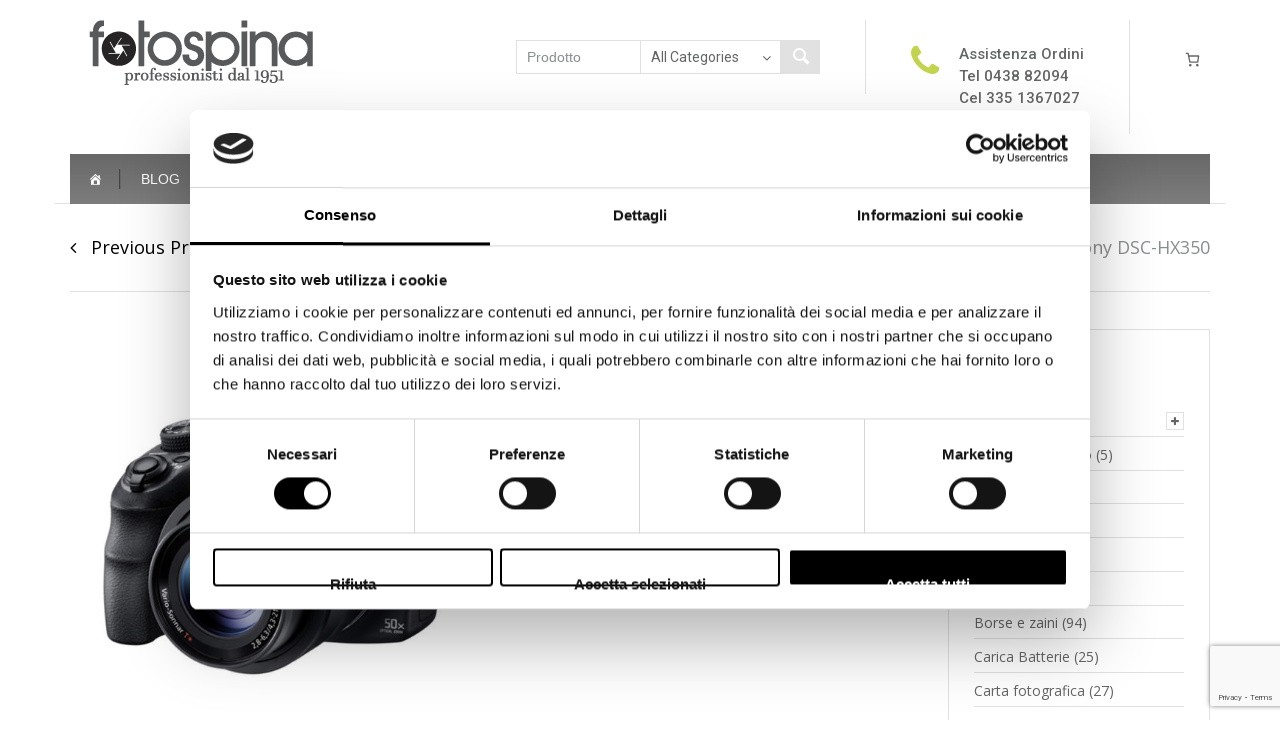

--- FILE ---
content_type: text/html; charset=UTF-8
request_url: https://fotospina.com/prodotto/sony-dsc-hx350/
body_size: 63012
content:

<!DOCTYPE html>

<html lang="it-IT">

	<head>
		<meta charset="UTF-8">
		<meta http-equiv="X-UA-Compatible" content="IE=edge">
	    <meta name="viewport" content="width=device-width, initial-scale=1">
		<link rel="profile" href="https://gmpg.org/xfn/11">
		<link rel="pingback" href="https://fotospina.com/xmlrpc.php">
		<script type="text/javascript">
	window.dataLayer = window.dataLayer || [];

	function gtag() {
		dataLayer.push(arguments);
	}

	gtag("consent", "default", {
		ad_personalization: "denied",
		ad_storage: "denied",
		ad_user_data: "denied",
		analytics_storage: "denied",
		functionality_storage: "denied",
		personalization_storage: "denied",
		security_storage: "granted",
		wait_for_update: 500,
	});
	gtag("set", "ads_data_redaction", true);
	</script>
<script type="text/javascript"
		id="Cookiebot"
		src="https://consent.cookiebot.com/uc.js"
		data-implementation="wp"
		data-cbid="48b4fd50-4a39-407b-bf81-f1314e350b89"
							async	></script>
<meta name='robots' content='index, follow, max-image-preview:large, max-snippet:-1, max-video-preview:-1' />

	<!-- This site is optimized with the Yoast SEO plugin v26.6 - https://yoast.com/wordpress/plugins/seo/ -->
	<title>Sony DSC-HX350 - Fotospina</title>
	<link rel="canonical" href="https://fotospina.com/prodotto/sony-dsc-hx350/" />
	<meta property="og:locale" content="it_IT" />
	<meta property="og:type" content="article" />
	<meta property="og:title" content="Sony DSC-HX350 - Fotospina" />
	<meta property="og:description" content="Sony DSC HX350 Fotocamera bridge con zoom ottico 50x  GARANZIA SONY ITALIA 2 ANNI.  PRODOTTO DISTRIBUITO DA SONY ITALIA." />
	<meta property="og:url" content="https://fotospina.com/prodotto/sony-dsc-hx350/" />
	<meta property="og:site_name" content="Fotospina" />
	<meta property="article:modified_time" content="2021-03-25T10:59:38+00:00" />
	<meta property="og:image" content="https://fotospina.com/wp-content/uploads/2019/06/sony-hs350-dsc-cybershot-fotospina-05.jpg" />
	<meta property="og:image:width" content="700" />
	<meta property="og:image:height" content="700" />
	<meta property="og:image:type" content="image/jpeg" />
	<meta name="twitter:card" content="summary_large_image" />
	<meta name="twitter:label1" content="Tempo di lettura stimato" />
	<meta name="twitter:data1" content="3 minuti" />
	<script type="application/ld+json" class="yoast-schema-graph">{"@context":"https://schema.org","@graph":[{"@type":"WebPage","@id":"https://fotospina.com/prodotto/sony-dsc-hx350/","url":"https://fotospina.com/prodotto/sony-dsc-hx350/","name":"Sony DSC-HX350 - Fotospina","isPartOf":{"@id":"https://fotospina.com/#website"},"primaryImageOfPage":{"@id":"https://fotospina.com/prodotto/sony-dsc-hx350/#primaryimage"},"image":{"@id":"https://fotospina.com/prodotto/sony-dsc-hx350/#primaryimage"},"thumbnailUrl":"https://fotospina.com/wp-content/uploads/2019/06/sony-hs350-dsc-cybershot-fotospina-05.jpg","datePublished":"2019-06-14T13:57:25+00:00","dateModified":"2021-03-25T10:59:38+00:00","breadcrumb":{"@id":"https://fotospina.com/prodotto/sony-dsc-hx350/#breadcrumb"},"inLanguage":"it-IT","potentialAction":[{"@type":"ReadAction","target":["https://fotospina.com/prodotto/sony-dsc-hx350/"]}]},{"@type":"ImageObject","inLanguage":"it-IT","@id":"https://fotospina.com/prodotto/sony-dsc-hx350/#primaryimage","url":"https://fotospina.com/wp-content/uploads/2019/06/sony-hs350-dsc-cybershot-fotospina-05.jpg","contentUrl":"https://fotospina.com/wp-content/uploads/2019/06/sony-hs350-dsc-cybershot-fotospina-05.jpg","width":700,"height":700},{"@type":"BreadcrumbList","@id":"https://fotospina.com/prodotto/sony-dsc-hx350/#breadcrumb","itemListElement":[{"@type":"ListItem","position":1,"name":"Home","item":"https://fotospina.com/"},{"@type":"ListItem","position":2,"name":"Shop","item":"https://fotospina.com/shop/"},{"@type":"ListItem","position":3,"name":"Sony DSC-HX350"}]},{"@type":"WebSite","@id":"https://fotospina.com/#website","url":"https://fotospina.com/","name":"Fotospina","description":"Professionisti dal 1951","publisher":{"@id":"https://fotospina.com/#organization"},"potentialAction":[{"@type":"SearchAction","target":{"@type":"EntryPoint","urlTemplate":"https://fotospina.com/?s={search_term_string}"},"query-input":{"@type":"PropertyValueSpecification","valueRequired":true,"valueName":"search_term_string"}}],"inLanguage":"it-IT"},{"@type":"Organization","@id":"https://fotospina.com/#organization","name":"Fotospina","url":"https://fotospina.com/","logo":{"@type":"ImageObject","inLanguage":"it-IT","@id":"https://fotospina.com/#/schema/logo/image/","url":"https://fotospina.com/wp-content/uploads/2017/07/logo_fotospina.png","contentUrl":"https://fotospina.com/wp-content/uploads/2017/07/logo_fotospina.png","width":224,"height":65,"caption":"Fotospina"},"image":{"@id":"https://fotospina.com/#/schema/logo/image/"}}]}</script>
	<!-- / Yoast SEO plugin. -->


<link rel='dns-prefetch' href='//capi-automation.s3.us-east-2.amazonaws.com' />
<link rel='dns-prefetch' href='//fonts.googleapis.com' />
<link rel="alternate" type="application/rss+xml" title="Fotospina &raquo; Feed" href="https://fotospina.com/feed/" />
<link rel="alternate" type="application/rss+xml" title="Fotospina &raquo; Feed dei commenti" href="https://fotospina.com/comments/feed/" />
<link rel="alternate" title="oEmbed (JSON)" type="application/json+oembed" href="https://fotospina.com/wp-json/oembed/1.0/embed?url=https%3A%2F%2Ffotospina.com%2Fprodotto%2Fsony-dsc-hx350%2F" />
<link rel="alternate" title="oEmbed (XML)" type="text/xml+oembed" href="https://fotospina.com/wp-json/oembed/1.0/embed?url=https%3A%2F%2Ffotospina.com%2Fprodotto%2Fsony-dsc-hx350%2F&#038;format=xml" />
<style id='wp-img-auto-sizes-contain-inline-css' type='text/css'>
img:is([sizes=auto i],[sizes^="auto," i]){contain-intrinsic-size:3000px 1500px}
/*# sourceURL=wp-img-auto-sizes-contain-inline-css */
</style>
<style id='wp-emoji-styles-inline-css' type='text/css'>

	img.wp-smiley, img.emoji {
		display: inline !important;
		border: none !important;
		box-shadow: none !important;
		height: 1em !important;
		width: 1em !important;
		margin: 0 0.07em !important;
		vertical-align: -0.1em !important;
		background: none !important;
		padding: 0 !important;
	}
/*# sourceURL=wp-emoji-styles-inline-css */
</style>
<link rel='stylesheet' id='css-0-css' href='https://fotospina.com/wp-content/mmr/4eea0707-1766067695.min.css' type='text/css' media='all' />
<style id='css-0-inline-css' type='text/css'>
/*wp_block_styles_on_demand_placeholder:697aea89074da*/
/*# sourceURL=css-0-inline-css */
</style>
<link rel='stylesheet' id='css-1-css' href='https://fotospina.com/wp-content/mmr/3fdd3db3-1766067695.min.css' type='text/css' media='all' />
<style id='css-1-inline-css' type='text/css'>
#rs-demo-id {}
/*# sourceURL=css-1-inline-css */
</style>
<link rel='stylesheet' id='css-2-css' href='https://fotospina.com/wp-content/mmr/24fd0e5e-1766461712.min.css' type='text/css' media='all' />
<style id='woocommerce-inline-inline-css' type='text/css'>
.woocommerce form .form-row .required { visibility: visible; }
/*# sourceURL=woocommerce-inline-inline-css */
</style>
<link rel='stylesheet' id='css-3-css' href='https://fotospina.com/wp-content/mmr/2d3d2286-1766461712.min.css' type='text/css' media='all' />
<link rel='stylesheet' id='handy-google-fonts-css' href='https://fonts.googleapis.com/css?family=Open+Sans%3A100%2C100italic%2C300%2C300italic%2C400%2C400italic%2C500%2C500italic%2C700%2C700italic%2C900%2C900italic%7CRoboto%3A100%2C100italic%2C300%2C300italic%2C400%2C400italic%2C500%2C500italic%2C700%2C700italic%2C900%2C900italic%7CAbel%3A100%2C100italic%2C300%2C300italic%2C400%2C400italic%2C500%2C500italic%2C700%2C700italic%2C900%2C900italic&#038;subset=latin%2Clatin-ext' type='text/css' media='all' />
<link rel='stylesheet' id='cd5a600ed2c60db1aac0d860643bdfef-css' href='//fonts.googleapis.com/css?family=Open+Sans:regular' type='text/css' media='all' />
<link rel='stylesheet' id='css-4-css' href='https://fotospina.com/wp-content/mmr/6eef0887-1715532936.min.css' type='text/css' media='screen' />
<link rel='stylesheet' id='css-5-css' href='https://fotospina.com/wp-content/mmr/84501608-1766067580.min.css' type='text/css' media='all' />
<style id='css-5-inline-css' type='text/css'>
.header-top{background-color:rgba(255, 255, 255, 0.5);}.header-top,.header-top a{color:#898e91;}.site-header{font-family:Roboto;}body{font-family:Open Sans;font-weight:400;font-size:14px;line-height:1.5;letter-spacing:0;color:#646565;text-transform:none;text-align:left;}del,p> cite,.site-content .entry-meta,.site-content .entry-additional-meta,.navigation.post-navigation .nav-links a+ a:before,.breadcrumbs-wrapper .breadcrumbs,.entry-meta-bottom,.author-info .author-bio,.comments-area .comment-meta,.post-list .item-content,.widget.yith-woocommerce-ajax-product-filter .yith-wcan-list li a,.woocommerce-message,.woocommerce-error,.woocommerce-info,div.product .woocommerce-review-link,div.product .yith-wcwl-add-to-wishlist a,div.product a.compare,div.product a.compare + .yith-wcwl-add-to-wishlist:before,.variations_form select,.variations_form .select-wrapper::after,div.product .product_meta,div.product .social-links>span,.woocommerce-result-count+.view-all:before,.woocommerce-ordering select,.cart-collaterals .cart_totals table td,.breadcrumbs-wrapper .woocommerce-breadcrumb,.breadcrumbs-wrapper .single-product-navi a + a::before,.woocommerce .checkout .create-account small,.woocommerce .checkout .woocommerce-checkout-review-order-table .product-quantity,.woocommerce .checkout .woocommerce-checkout-review-order-table .product-total,.woocommerce table.order_details td,.woocommerce .checkout .woocommerce-checkout-review-order-table .cart-subtotal td,.woocommerce .checkout .woocommerce-checkout-review-order-table .order-tax td,.woocommerce .checkout .woocommerce-checkout-review-order-table .shipping td,.widget.woocommerce .product_list_widget li .price del,.widget_pt_vendor_products_widget .product_list_widget li .price del,.woocommerce .checkout div.payment_box span.help,.woocommerce .checkout label,.widget_layered_nav ul small.count,.hgroup-sidebar .woocommerce ul.cart_list,.hgroup-sidebar .woocommerce ul.product_list_widget,.hgroup-sidebar .widget_shopping_cart .cart-excerpt,.sidebar .recent-posts-entry-meta a,.sidebar  .most-viewed-entry-meta a,.pt-member-contact p,.header-container #inner-element ul.social-icons li+ li:before{color:#898e91;}q:before,q:after,.entry-meta-bottom .social-links a:hover,.entry-meta-bottom .like-wrapper a:hover,.author-info .author-contacts a:hover,.widget .current-cat,.widget .current-cat a,.widget.yith-woocommerce-ajax-product-filter .yith-wcan-list li a:hover,div.product div.images span.prev,div.product div.images span.next,div.product div.images span.prev:before,div.product div.images span.next:before,div.product .woocommerce-review-link:hover,div.product .social-links a:hover,.woocommerce p.stars a,.woocommerce p.stars a:before,.woocommerce .star-rating:before,.woocommerce .star-rating span:before,.pt-view-switcher span.active,table.shop_table.cart td.product-subtotal,.slider-navi span,.woocommerce .checkout .woocommerce-checkout-review-order-table .order-total td,.woocommerce table.order_details tfoot tr:last-of-type .amount,.hgroup-sidebar .widget_shopping_cart .cart-excerpt .total .amount,.hgroup-sidebar .widget_shopping_cart_content .total .amount,.recent-post-list .comments-qty,.recent-post-list .views-qty,.most-viewed-list .comments-qty,.most-viewed-list .views-qty i,.pt-sales-carousel span.prev:before,.pt-sales-carousel span.next:before,.pt-testimonials .occupation,.pt-member-contact span,.header-container #inner-element .rating-container i{color:#c2d44e;}mark,ins,.wp-caption,.site-content article.sticky .sticky-post,.navigation.pagination a:hover,.comment-numeric-navigation a:hover,.comment-navigation a:hover,.page-links a:hover span,.owl-theme .owl-controls .owl-page span,.post-list .item-content:hover .link-to-post a,.portfolio-filters-wrapper li:hover,#portfolio-gallery .gallery-icon .quick-view:hover,#portfolio-gallery .link-to-post a:hover,.woocommerce .loading:before,.woocommerce a.button.loading:before,.woocommerce-pagination a:hover,.hgroup-sidebar .widget.widget_shopping_cart .count,.slider-navi span:hover,.pt-sales-carousel span.prev:hover,.pt-sales-carousel span.next:hover,.pt-member-contact.img-pos-center:hover .text-wrapper:before,.vendor-shop-tabs .nav-tabs li a:before{background-color:#c2d44e;}.site-content article.sticky,.navigation.pagination a:hover,.comment-numeric-navigation a:hover,.comment-navigation a:hover,.page-links a:hover span,div.product div.images span.prev,div.product div.images span.next,.pt-view-switcher span:hover,.pt-view-switcher span.active,.woocommerce-pagination a:hover,.widget_pt_categories .pt-categories li .show-children:hover,.slider-navi span,.pt-sales-carousel span.prev,.pt-sales-carousel span.next{border-color:#c2d44e;}div.product span.price,div.product p.price,li.product .product-description-wrapper .price,.widget.woocommerce .product_list_widget li .price,.widget_pt_vendor_products_widget .product_list_widget li .price,.pt-sales-carousel ul.products .price-wrapper ins,.wcv-description-inner .products-count{color:#81cfdc;}.woocommerce .added_to_cart,div.product span.onsale,div.product span.custom-badge,li.product span.onsale,li.product span.custom-badge,.wcv-verified-vendor{background-color:#81cfdc;}a,q,blockquote,.site-content .entry-meta .entry-date,article.attachment .entry-meta strong,.entry-meta-bottom .social-links> span,.ajax-auth a{color:#000000;}a:hover,a:focus,a:active,.header-top-nav a:hover,.site-content .entry-title a:hover,.widget.yith-woocommerce-ajax-product-filter li.chosen,.widget.yith-woocommerce-ajax-product-filter li:hover,li.product .product-description-wrapper a.link-to-product:hover,.ajax-auth a:hover,.pv_additional_seller_info .social-icons li a:hover{color:#c2d44e;}button,html input[type="button"],input[type="reset"],input[type="submit"],.woocommerce a.button,.woocommerce input.button,.woocommerce .add_to_cart_button,.woocommerce .button.product_type_variable,.woocommerce .product_type_simple,.woocommerce .outofstock .button,.wcv-pro-dashboard a.button,.wcv-pro-dashboard .btn-inverse,.pt-vendors-carousel ul li a.button,figure.handy-banner .button,.wcv-pro-vendorlist a.button{font-family:Roboto;}button,html input[type="button"],input[type="reset"],input[type="submit"],.woocommerce a.button,.woocommerce input.button,.woocommerce .add_to_cart_button,.woocommerce .button.product_type_variable,.woocommerce .product_type_simple,.woocommerce .outofstock .button,li.product .additional-buttons a,figure.handy-banner .button,.wcv-pro-dashboard a.button,.wcv-pro-dashboard .btn-inverse,.pt-vendors-carousel ul li a.button,.pt-sales-carousel ul.products .sale-value,.pt-carousel .item-wrapper.rotator a:hover,.wcv-pro-vendorlist a.button,li.product.list-view.outofstock .button.disabled,div.product .single_add_to_cart_button.disabled{color:#ffffff;}button,html input[type="button"],input[type="reset"],input[type="submit"],.woocommerce a.button,.woocommerce input.button,.woocommerce .add_to_cart_button,.woocommerce .button.product_type_variable,.woocommerce .product_type_simple,.pt-carousel figcaption a:hover,.woocommerce .outofstock .button,li.product .additional-buttons a,figure.handy-banner .button,.wcv-pro-dashboard a.button,.wcv-pro-dashboard .btn-inverse,.pt-vendors-carousel ul li a.button,.pt-sales-carousel ul.products .sale-value,.pt-carousel.animation-bottom-sliding figcaption a:hover,.wcv-pro-vendorlist a.button,li.product.list-view.outofstock .button.disabled,div.product .single_add_to_cart_button.disabled{background-color:#C2D44E;}.woocommerce a.button,.woocommerce input.button,.woocommerce .add_to_cart_button,.woocommerce .button.product_type_variable,.woocommerce .product_type_simple,.woocommerce .outofstock .button{border-color:#C2D44E;}.woocommerce .add_to_cart_button:hover,.woocommerce .button.product_type_variable:hover,.woocommerce .product_type_simple:hover,.woocommerce .outofstock .button:hover,.woocommerce .button.product_type_external:hover{color:#C2D44E;}button:hover,html input[type="button"]:hover,input[type="reset"]:hover,input[type="submit"]:hover,.woocommerce a.button:hover,.woocommerce input.button:hover,li.product .additional-buttons a:hover,.pt-searchform button.search-button:hover,.wcv-pro-dashboard a.button:hover,.wcv-pro-dashboard .btn-inverse:hover,.pt-vendors-carousel ul li a.button:hover,figure.handy-banner .button:hover,.pt-carousel .item-wrapper.rotator a:hover,.wcv-pro-vendorlist a.button:hover,li.product.list-view.outofstock .button.disabled:hover,div.product .single_add_to_cart_button.disabled:hover{background-color:#b5c648;}.woocommerce a.button:hover,.woocommerce input.button:hover,.pt-carousel .item-wrapper.rotator a:hover{border-color:#b5c648;}blockquote:before,blockquote:after,.entry-meta-bottom .social-links a,.entry-meta-bottom .like-wrapper a,.entry-meta-bottom .post-views i,.author-info .author-total-comments i,.author-info .author-contacts a,.author-info .author-contacts a,.post-list .buttons-wrapper i,.post-list .buttons-wrapper .link-to-post a,#portfolio-gallery .portfolio-item-description i,#portfolio-gallery .link-to-post a,div.product .social-links a,.pt-view-switcher span,a.login_button i,.pv_additional_seller_info .social-icons li a{color:#a3a2a2;}abbr[title],blockquote,pre,table,th,td,input,select,textarea,.hgroup-sidebar .widget,.site-content .blog-grid-wrapper article .content-wrapper,.site-content article,.wcv-pro-vendorlist,.navigation.pagination .page-numbers,.comment-numeric-navigation .page-numbers.current,.comment-numeric-navigation .page-numbers,.comment-navigation a,.page-links a span,.page-links span,.breadcrumbs-wrapper .container,article.attachment .entry-title,.entry-meta-bottom,.author-info,.widget ul li,.post-list .item-content,#special-sidebar-front .row,.post-list .item-content .buttons-wrapper,#portfolio-gallery .portfolio-item-description,.widget.yith-woocommerce-ajax-product-filter,.yith-woocommerce-ajax-product-filter .yith-wcan-list li,#filters-sidebar .widget.yith-woocommerce-ajax-product-filter .yith-wcan,#filters-sidebar .dropdown-filters-title,div.product div.images-wrapper .thumb-slider .synced .slide img,div.product .thumb-slider .owl-item:hover .slide img,div.product .social-links .pt-post-share,div.product .woocommerce-tabs ul.tabs li,#reviews #respond,.woocommerce-MyAccount-navigation ul li,div.product .woocommerce-tabs ul.tabs:before,.woocommerce-MyAccount-navigation ul::before,div.product .woocommerce-tabs .panel,.woocommerce-MyAccount-content,.pt-view-switcher span,li.product .inner-product-content,li.product .pt-extra-gallery-thumbs img,.woocommerce-pagination .page-numbers,.cart-collaterals .cart_totals h2,.woocommerce .order_details li,.cart-collaterals .cross-sells>h2,.cart-collaterals .cross-sells ul.products,.widget.widget_shopping_cart .total,.woocommerce table.wishlist_table thead th,.woocommerce table.wishlist_table tbody td,.woocommerce .checkout .order-wrapper,.woocommerce .checkout #order_review_heading,.vendor-shop-tabs .nav-tabs,.woocommerce .checkout #payment_heading,.woocommerce .checkout ul.payment_methods,.single-rating,.widget.woocommerce,.widget_pt_vendor_products_widget,#filters-sidebar .widget_price_filter form,.mega-sub-menu .product_list_widget li,.pt-searchform .select-wrapper,.hgroup-sidebar .woocommerce ul.cart_list,.hgroup-sidebar .woocommerce ul.product_list_widget,.widget_pt_categories,.pt-testimonials .style_2 p q,.widget_pt_categories .pt-categories li .show-children,.hgroup-sidebar .widget_shopping_cart .cart-excerpt .message,.hgroup-sidebar .widget_shopping_cart .total,.widget_pt_pay_icons_widget,.mega-menu-item .recent-post-list .thumb-wrapper,.mega-menu-item .recent-post-list .content-wrapper,.woocommerce div.product div.images .flex-control-thumbs li:hover img,.woocommerce div.product div.images .flex-control-thumbs li img.flex-active,.pt-testimonials .style_2 .item-wrapper,.pt-sales-carousel ul.products,.pt-sales-carousel ul.products .countdown-wrapper,.pt-testimonials .style_3 .text-wrapper,.pt-carousel .item-wrapper.rotator figure,.pt-carousel .item-wrapper.rotator figcaption h3,.pt-carousel .item-wrapper.rotator a,.pt-member-contact.img-pos-left .text-wrapper,.pt-member-contact.img-pos-top .text-wrapper,.pt-member-contact.img-pos-top .text-wrapper .contact-btns,.header-container #inner-element,.header-container #inner-element .store-brand,.store-aurhor-inner,.pt-woo-shortcode+ .shop-controls-wrapper,.header-container+ .shop-controls-wrapper,.store-address-container+ .shop-controls-wrapper,.vendor-shop-tabs .nav-tabs li a,.vendor-shop-tabs .tab-content,.pv_additional_seller_info,.vendor-favourite-list .meta-container,.vendor-favourite-list .single-vendor{border-color:#e1e1e1;}.navigation.pagination .page-numbers.current,.comment-numeric-navigation .page-numbers.current,.page-links span,.post-list .buttons-wrapper .link-to-post a,.portfolio-filters-wrapper li,#portfolio-gallery .link-to-post a,.woocommerce-pagination .page-numbers.current,.pt-searchform button.search-button{background-color:#e1e1e1;}.site-content h1,.site-content h2,.site-content h3,.site-content h4,.site-content h5,.site-content h6,blockquote,.wp-caption-text,.entry-meta-bottom .social-links> span,.entry-meta-bottom .like-wrapper span,.entry-meta-bottom .post-views span,.comments-area .comments-title,.comments-area .comment-reply-title,#pt-gallery .gallery-item-description h3,.portfolio-filters-wrapper label,div.product .product_title,div.product .woocommerce-tabs .panel h2:first-of-type,.woocommerce-Tabs-panel--wcv_shipping_tab h3,#reviews #respond .comment-reply-title,#reviews #respond label,li.product .product-description-wrapper .woocommerce-loop-product__title,.related>h2,.upsells>h2,.wpb_content_element .shortcode-title,.pt-carousel figcaption h3,.wcv-related>h2,table.shop_table.cart th,.woocommerce ul#shipping_method li input + label,table.shop_table.cart td.actions .coupon label,.cart-collaterals .cart_totals h2,.woocommerce-account h3,.woocommerce-account h2,.woocommerce-account legend,.widget.widget_pt_contacts_widget ul.pt-widget-contacts li.a-name,.sold-by-container.bottom-slide,.ajax-auth h1,.pt-sales-carousel ul.products h4,.pt-sales-carousel ul.products .sale-value,.pt-carousel .item-wrapper.rotator figcaption h3,.store-address-container a{font-family:Abel;}.site-content h1,.site-content h2,.site-content h3,.site-content h4,.site-content h5,.site-content h6,.entry-meta-bottom .like-wrapper span,.entry-meta-bottom .post-views span,.comments-area .comments-title,.comments-area .comment-reply-title,.portfolio-filters-wrapper li,div.product .product_title,div.product .woocommerce-tabs .panel h2:first-of-type,.woocommerce-Tabs-panel--wcv_shipping_tab h3,#reviews #respond .comment-reply-title,#reviews #respond label,li.product .product-description-wrapper a.link-to-product,.related>h2,.upsells>h2,.wcv-related>h2,table.shop_table.cart th,.ajax-auth h1,.woocommerce ul#shipping_method li input + label:after,.woocommerce ul#shipping_method .amount,table.shop_table.cart td.actions .coupon label,.cart-collaterals .cart_totals h2,.cart-collaterals .cart_totals table .order-total td,.woocommerce-checkout #payment ul.payment_methods li input+label,.woocommerce .checkout .required,.woocommerce .checkout h3#ship-to-different-address,.woocommerce form.login label,.woocommerce form.register label,.wpb_content_element .shortcode-title,.pt-sales-carousel ul.products h4,.pt-carousel .item-wrapper.rotator figcaption h3{color:#484747;}hr{background-color:#484747;}.sidebar .widget-title,.widget_tag_cloud a,.widget_calendar caption,.widget_calendar,.widget.woocommerce .product_list_widget li .price,.widget_product_tag_cloud a,.widget.pt-socials-widget ul li i+span{font-family:Roboto;}.sidebar .widget-title{color:#151515;}.sidebar a,.sidebar a:focus{color:#646565;}.sidebar a:not(.button):hover,.sidebar a:not(.button):active,.recent-posts-entry-meta a:hover,.most-viewed-entry-meta a:hover{color:#c2d44e;}.footer-bottom{background-color:#cecece;}.site-footer,.site-footer a{color:#666666;}.site-footer a:hover,.site-footer .widget ul li:before{color:#000000;}.site-footer .widget-title{color:#666666;font-family:Roboto;}
/*# sourceURL=css-5-inline-css */
</style>
<script type="text/javascript" src="https://fotospina.com/wp-content/mmr/af820af2-1715145443.min.js" id="js-6-js"></script>
<script type="text/javascript" src="https://fotospina.com/wp-content/mmr/46ba0652-1766067695.min.js" id="js-7-js"></script>
<script type="text/javascript" id="js-7-js-after">
/* <![CDATA[ */
wp.i18n.setLocaleData( { 'text direction\u0004ltr': [ 'ltr' ] } );
//# sourceURL=js-7-js-after
/* ]]> */
</script>
<script type="text/javascript" src="https://fotospina.com/wp-content/mmr/442c0699-1588167890.min.js" id="js-8-js"></script>
<script type="text/javascript" src="https://fotospina.com/wp-content/mmr/58a50783-1766461712.min.js" id="js-9-js" defer="defer" data-wp-strategy="defer"></script>
<script type="text/javascript" id="js-10-js-extra">
/* <![CDATA[ */
var wc_add_to_cart_params = {"ajax_url":"/wp-admin/admin-ajax.php","wc_ajax_url":"/?wc-ajax=%%endpoint%%","i18n_view_cart":"Visualizza carrello","cart_url":"https://fotospina.com/cart/","is_cart":"","cart_redirect_after_add":"no"};
//# sourceURL=js-10-js-extra
/* ]]> */
</script>
<script type="text/javascript" src="https://fotospina.com/wp-content/mmr/8a9c19e5-1766461712.min.js" id="js-10-js" defer="defer" data-wp-strategy="defer"></script>
<script type="text/javascript" id="js-11-js-extra">
/* <![CDATA[ */
var wc_single_product_params = {"i18n_required_rating_text":"Seleziona una valutazione","i18n_rating_options":["1 stella su 5","2 stelle su 5","3 stelle su 5","4 stelle su 5","5 stelle su 5"],"i18n_product_gallery_trigger_text":"Visualizza la galleria di immagini a schermo intero","review_rating_required":"yes","flexslider":{"rtl":false,"animation":"slide","smoothHeight":true,"directionNav":false,"controlNav":"thumbnails","slideshow":false,"animationSpeed":500,"animationLoop":false,"allowOneSlide":false},"zoom_enabled":"","zoom_options":[],"photoswipe_enabled":"1","photoswipe_options":{"shareEl":false,"closeOnScroll":false,"history":false,"hideAnimationDuration":0,"showAnimationDuration":0},"flexslider_enabled":"1"};
//# sourceURL=js-11-js-extra
/* ]]> */
</script>
<script type="text/javascript" src="https://fotospina.com/wp-content/mmr/d7a50c08-1766461712.min.js" id="js-11-js" defer="defer" data-wp-strategy="defer"></script>
<script type="text/javascript" id="js-12-js-extra">
/* <![CDATA[ */
var woocommerce_params = {"ajax_url":"/wp-admin/admin-ajax.php","wc_ajax_url":"/?wc-ajax=%%endpoint%%","i18n_password_show":"Mostra password","i18n_password_hide":"Nascondi password"};
//# sourceURL=js-12-js-extra
/* ]]> */
</script>
<script type="text/javascript" src="https://fotospina.com/wp-content/mmr/30b60566-1766461712.min.js" id="js-12-js" defer="defer" data-wp-strategy="defer"></script>
<script type="text/javascript" src="https://fotospina.com/wp-content/mmr/d04e1711-1766067695.min.js" id="js-13-js"></script>
<script type="text/javascript" id="js-13-js-after">
/* <![CDATA[ */
window.lodash = _.noConflict();
//# sourceURL=js-13-js-after
/* ]]> */
</script>
<script type="text/javascript" src="https://fotospina.com/wp-content/mmr/044a0d3d-1766067695.min.js" id="js-14-js"></script>
<script type="text/javascript" id="js-14-js-after">
/* <![CDATA[ */
wp.apiFetch.use( wp.apiFetch.createRootURLMiddleware( "https://fotospina.com/wp-json/" ) );
wp.apiFetch.nonceMiddleware = wp.apiFetch.createNonceMiddleware( "5f22e0cacf" );
wp.apiFetch.use( wp.apiFetch.nonceMiddleware );
wp.apiFetch.use( wp.apiFetch.mediaUploadMiddleware );
wp.apiFetch.nonceEndpoint = "https://fotospina.com/wp-admin/admin-ajax.php?action=rest-nonce";
//# sourceURL=js-14-js-after
/* ]]> */
</script>
<script type="text/javascript" src="https://fotospina.com/wp-content/mmr/9c1d3e25-1766067695.min.js" id="js-15-js"></script>
<script type="text/javascript" id="js-15-js-after">
/* <![CDATA[ */
( function() {
	var userId = 0;
	var storageKey = "WP_DATA_USER_" + userId;
	wp.data
		.use( wp.data.plugins.persistence, { storageKey: storageKey } );
} )();
//# sourceURL=js-15-js-after
/* ]]> */
</script>
<script type="text/javascript" src="https://fotospina.com/wp-content/mmr/c2d00ba0-1766067695.min.js" id="js-16-js"></script>
<script></script><link rel="https://api.w.org/" href="https://fotospina.com/wp-json/" /><link rel="alternate" title="JSON" type="application/json" href="https://fotospina.com/wp-json/wp/v2/product/7862" /><link rel="EditURI" type="application/rsd+xml" title="RSD" href="https://fotospina.com/xmlrpc.php?rsd" />
<meta name="generator" content="WordPress 6.9" />
<meta name="generator" content="WooCommerce 10.4.3" />
<link rel='shortlink' href='https://fotospina.com/?p=7862' />
	<noscript><style>.woocommerce-product-gallery{ opacity: 1 !important; }</style></noscript>
				<script  type="text/javascript">
				!function(f,b,e,v,n,t,s){if(f.fbq)return;n=f.fbq=function(){n.callMethod?
					n.callMethod.apply(n,arguments):n.queue.push(arguments)};if(!f._fbq)f._fbq=n;
					n.push=n;n.loaded=!0;n.version='2.0';n.queue=[];t=b.createElement(e);t.async=!0;
					t.src=v;s=b.getElementsByTagName(e)[0];s.parentNode.insertBefore(t,s)}(window,
					document,'script','https://connect.facebook.net/en_US/fbevents.js');
			</script>
			<!-- WooCommerce Facebook Integration Begin -->
			<script  type="text/javascript">

				fbq('init', '2215613271980072', {}, {
    "agent": "woocommerce_0-10.4.3-3.5.15"
});

				document.addEventListener( 'DOMContentLoaded', function() {
					// Insert placeholder for events injected when a product is added to the cart through AJAX.
					document.body.insertAdjacentHTML( 'beforeend', '<div class=\"wc-facebook-pixel-event-placeholder\"></div>' );
				}, false );

			</script>
			<!-- WooCommerce Facebook Integration End -->
			<meta name="generator" content="Powered by WPBakery Page Builder - drag and drop page builder for WordPress."/>
<meta name="generator" content="Powered by Slider Revolution 5.4.6.4 - responsive, Mobile-Friendly Slider Plugin for WordPress with comfortable drag and drop interface." />
<link rel="icon" href="https://fotospina.com/wp-content/uploads/2017/07/ico.png" sizes="32x32" />
<link rel="icon" href="https://fotospina.com/wp-content/uploads/2017/07/ico.png" sizes="192x192" />
<link rel="apple-touch-icon" href="https://fotospina.com/wp-content/uploads/2017/07/ico.png" />
<meta name="msapplication-TileImage" content="https://fotospina.com/wp-content/uploads/2017/07/ico.png" />
<script type="text/javascript">function setREVStartSize(e){
				try{ var i=jQuery(window).width(),t=9999,r=0,n=0,l=0,f=0,s=0,h=0;					
					if(e.responsiveLevels&&(jQuery.each(e.responsiveLevels,function(e,f){f>i&&(t=r=f,l=e),i>f&&f>r&&(r=f,n=e)}),t>r&&(l=n)),f=e.gridheight[l]||e.gridheight[0]||e.gridheight,s=e.gridwidth[l]||e.gridwidth[0]||e.gridwidth,h=i/s,h=h>1?1:h,f=Math.round(h*f),"fullscreen"==e.sliderLayout){var u=(e.c.width(),jQuery(window).height());if(void 0!=e.fullScreenOffsetContainer){var c=e.fullScreenOffsetContainer.split(",");if (c) jQuery.each(c,function(e,i){u=jQuery(i).length>0?u-jQuery(i).outerHeight(!0):u}),e.fullScreenOffset.split("%").length>1&&void 0!=e.fullScreenOffset&&e.fullScreenOffset.length>0?u-=jQuery(window).height()*parseInt(e.fullScreenOffset,0)/100:void 0!=e.fullScreenOffset&&e.fullScreenOffset.length>0&&(u-=parseInt(e.fullScreenOffset,0))}f=u}else void 0!=e.minHeight&&f<e.minHeight&&(f=e.minHeight);e.c.closest(".rev_slider_wrapper").css({height:f})					
				}catch(d){console.log("Failure at Presize of Slider:"+d)}
			};</script>
		<style type="text/css" id="wp-custom-css">
			/*
Puoi aggiungere qui il tuo codice CSS.

Per maggiori informazioni consulta la documentazione (fai clic sull'icona con il punto interrogativo qui sopra).
*/
@media(min-width:801px) {
li.product .product-description-wrapper {
min-height:140px!important;
}
}		</style>
		<noscript><style> .wpb_animate_when_almost_visible { opacity: 1; }</style></noscript><style type="text/css">/** Wednesday 5th June 2024 09:43:30 UTC (core) **//** THIS FILE IS AUTOMATICALLY GENERATED - DO NOT MAKE MANUAL EDITS! **//** Custom CSS should be added to Mega Menu > Menu Themes > Custom Styling **/.mega-menu-last-modified-1717580610 { content: 'Wednesday 5th June 2024 09:43:30 UTC'; }@charset "UTF-8";#mega-menu-wrap-primary-nav, #mega-menu-wrap-primary-nav #mega-menu-primary-nav, #mega-menu-wrap-primary-nav #mega-menu-primary-nav ul.mega-sub-menu, #mega-menu-wrap-primary-nav #mega-menu-primary-nav li.mega-menu-item, #mega-menu-wrap-primary-nav #mega-menu-primary-nav li.mega-menu-row, #mega-menu-wrap-primary-nav #mega-menu-primary-nav li.mega-menu-column, #mega-menu-wrap-primary-nav #mega-menu-primary-nav a.mega-menu-link, #mega-menu-wrap-primary-nav #mega-menu-primary-nav span.mega-menu-badge {transition: none;border-radius: 0;box-shadow: none;background: none;border: 0;bottom: auto;box-sizing: border-box;clip: auto;color: #646565;display: block;float: none;font-family: inherit;font-size: 13px;height: auto;left: auto;line-height: 1.7;list-style-type: none;margin: 0;min-height: auto;max-height: none;min-width: auto;max-width: none;opacity: 1;outline: none;overflow: visible;padding: 0;position: relative;pointer-events: auto;right: auto;text-align: left;text-decoration: none;text-indent: 0;text-transform: none;transform: none;top: auto;vertical-align: baseline;visibility: inherit;width: auto;word-wrap: break-word;white-space: normal;}#mega-menu-wrap-primary-nav:before, #mega-menu-wrap-primary-nav:after, #mega-menu-wrap-primary-nav #mega-menu-primary-nav:before, #mega-menu-wrap-primary-nav #mega-menu-primary-nav:after, #mega-menu-wrap-primary-nav #mega-menu-primary-nav ul.mega-sub-menu:before, #mega-menu-wrap-primary-nav #mega-menu-primary-nav ul.mega-sub-menu:after, #mega-menu-wrap-primary-nav #mega-menu-primary-nav li.mega-menu-item:before, #mega-menu-wrap-primary-nav #mega-menu-primary-nav li.mega-menu-item:after, #mega-menu-wrap-primary-nav #mega-menu-primary-nav li.mega-menu-row:before, #mega-menu-wrap-primary-nav #mega-menu-primary-nav li.mega-menu-row:after, #mega-menu-wrap-primary-nav #mega-menu-primary-nav li.mega-menu-column:before, #mega-menu-wrap-primary-nav #mega-menu-primary-nav li.mega-menu-column:after, #mega-menu-wrap-primary-nav #mega-menu-primary-nav a.mega-menu-link:before, #mega-menu-wrap-primary-nav #mega-menu-primary-nav a.mega-menu-link:after, #mega-menu-wrap-primary-nav #mega-menu-primary-nav span.mega-menu-badge:before, #mega-menu-wrap-primary-nav #mega-menu-primary-nav span.mega-menu-badge:after {display: none;}#mega-menu-wrap-primary-nav {border-radius: 0;}@media only screen and (min-width: 769px) {#mega-menu-wrap-primary-nav {background: #7d7d7d;background: linear-gradient(to bottom, #686868, #7d7d7d);filter: progid:DXImageTransform.Microsoft.gradient(startColorstr="#FF686868", endColorstr="#FF7D7D7D");}}#mega-menu-wrap-primary-nav.mega-keyboard-navigation .mega-menu-toggle:focus, #mega-menu-wrap-primary-nav.mega-keyboard-navigation .mega-toggle-block:focus, #mega-menu-wrap-primary-nav.mega-keyboard-navigation .mega-toggle-block a:focus, #mega-menu-wrap-primary-nav.mega-keyboard-navigation .mega-toggle-block .mega-search input[type=text]:focus, #mega-menu-wrap-primary-nav.mega-keyboard-navigation .mega-toggle-block button.mega-toggle-animated:focus, #mega-menu-wrap-primary-nav.mega-keyboard-navigation #mega-menu-primary-nav a:focus, #mega-menu-wrap-primary-nav.mega-keyboard-navigation #mega-menu-primary-nav span:focus, #mega-menu-wrap-primary-nav.mega-keyboard-navigation #mega-menu-primary-nav input:focus, #mega-menu-wrap-primary-nav.mega-keyboard-navigation #mega-menu-primary-nav li.mega-menu-item a.mega-menu-link:focus, #mega-menu-wrap-primary-nav.mega-keyboard-navigation #mega-menu-primary-nav form.mega-search-open:has(input[type=text]:focus) {outline-style: solid;outline-width: 3px;outline-color: #109cde;outline-offset: -3px;}#mega-menu-wrap-primary-nav.mega-keyboard-navigation .mega-toggle-block button.mega-toggle-animated:focus {outline-offset: 2px;}#mega-menu-wrap-primary-nav.mega-keyboard-navigation > li.mega-menu-item > a.mega-menu-link:focus {background: #c2d44e;color: #565656;font-weight: normal;text-decoration: none;border-color: rgba(255, 255, 255, 0);}@media only screen and (max-width: 768px) {#mega-menu-wrap-primary-nav.mega-keyboard-navigation > li.mega-menu-item > a.mega-menu-link:focus {color: #565656;background: #c2d44e;}}#mega-menu-wrap-primary-nav #mega-menu-primary-nav {text-align: left;padding: 8px 8px 8px 8px;}#mega-menu-wrap-primary-nav #mega-menu-primary-nav a.mega-menu-link {cursor: pointer;display: inline;}#mega-menu-wrap-primary-nav #mega-menu-primary-nav a.mega-menu-link .mega-description-group {vertical-align: middle;display: inline-block;transition: none;}#mega-menu-wrap-primary-nav #mega-menu-primary-nav a.mega-menu-link .mega-description-group .mega-menu-title, #mega-menu-wrap-primary-nav #mega-menu-primary-nav a.mega-menu-link .mega-description-group .mega-menu-description {transition: none;line-height: 1.5;display: block;}#mega-menu-wrap-primary-nav #mega-menu-primary-nav a.mega-menu-link .mega-description-group .mega-menu-description {font-style: italic;font-size: 0.8em;text-transform: none;font-weight: normal;}#mega-menu-wrap-primary-nav #mega-menu-primary-nav li.mega-menu-megamenu li.mega-menu-item.mega-icon-left.mega-has-description.mega-has-icon > a.mega-menu-link {display: flex;align-items: center;}#mega-menu-wrap-primary-nav #mega-menu-primary-nav li.mega-menu-megamenu li.mega-menu-item.mega-icon-left.mega-has-description.mega-has-icon > a.mega-menu-link:before {flex: 0 0 auto;align-self: flex-start;}#mega-menu-wrap-primary-nav #mega-menu-primary-nav li.mega-menu-tabbed.mega-menu-megamenu > ul.mega-sub-menu > li.mega-menu-item.mega-icon-left.mega-has-description.mega-has-icon > a.mega-menu-link {display: block;}#mega-menu-wrap-primary-nav #mega-menu-primary-nav li.mega-menu-item.mega-icon-top > a.mega-menu-link {display: table-cell;vertical-align: middle;line-height: initial;}#mega-menu-wrap-primary-nav #mega-menu-primary-nav li.mega-menu-item.mega-icon-top > a.mega-menu-link:before {display: block;margin: 0 0 6px 0;text-align: center;}#mega-menu-wrap-primary-nav #mega-menu-primary-nav li.mega-menu-item.mega-icon-top > a.mega-menu-link > span.mega-title-below {display: inline-block;transition: none;}@media only screen and (max-width: 768px) {#mega-menu-wrap-primary-nav #mega-menu-primary-nav > li.mega-menu-item.mega-icon-top > a.mega-menu-link {display: block;line-height: 50px;}#mega-menu-wrap-primary-nav #mega-menu-primary-nav > li.mega-menu-item.mega-icon-top > a.mega-menu-link:before {display: inline-block;margin: 0 6px 0 0;text-align: left;}}#mega-menu-wrap-primary-nav #mega-menu-primary-nav li.mega-menu-item.mega-icon-right > a.mega-menu-link:before {float: right;margin: 0 0 0 6px;}#mega-menu-wrap-primary-nav #mega-menu-primary-nav > li.mega-animating > ul.mega-sub-menu {pointer-events: none;}#mega-menu-wrap-primary-nav #mega-menu-primary-nav li.mega-disable-link > a.mega-menu-link, #mega-menu-wrap-primary-nav #mega-menu-primary-nav li.mega-menu-megamenu li.mega-disable-link > a.mega-menu-link {cursor: inherit;}#mega-menu-wrap-primary-nav #mega-menu-primary-nav li.mega-menu-item-has-children.mega-disable-link > a.mega-menu-link, #mega-menu-wrap-primary-nav #mega-menu-primary-nav li.mega-menu-megamenu > li.mega-menu-item-has-children.mega-disable-link > a.mega-menu-link {cursor: pointer;}#mega-menu-wrap-primary-nav #mega-menu-primary-nav p {margin-bottom: 10px;}#mega-menu-wrap-primary-nav #mega-menu-primary-nav input, #mega-menu-wrap-primary-nav #mega-menu-primary-nav img {max-width: 100%;}#mega-menu-wrap-primary-nav #mega-menu-primary-nav li.mega-menu-item > ul.mega-sub-menu {display: block;visibility: hidden;opacity: 1;pointer-events: auto;}@media only screen and (max-width: 768px) {#mega-menu-wrap-primary-nav #mega-menu-primary-nav li.mega-menu-item > ul.mega-sub-menu {display: none;visibility: visible;opacity: 1;}#mega-menu-wrap-primary-nav #mega-menu-primary-nav li.mega-menu-item.mega-toggle-on > ul.mega-sub-menu, #mega-menu-wrap-primary-nav #mega-menu-primary-nav li.mega-menu-megamenu.mega-menu-item.mega-toggle-on ul.mega-sub-menu {display: block;}#mega-menu-wrap-primary-nav #mega-menu-primary-nav li.mega-menu-megamenu.mega-menu-item.mega-toggle-on li.mega-hide-sub-menu-on-mobile > ul.mega-sub-menu, #mega-menu-wrap-primary-nav #mega-menu-primary-nav li.mega-hide-sub-menu-on-mobile > ul.mega-sub-menu {display: none;}}@media only screen and (min-width: 769px) {#mega-menu-wrap-primary-nav #mega-menu-primary-nav[data-effect="fade"] li.mega-menu-item > ul.mega-sub-menu {opacity: 0;transition: opacity 200ms ease-in, visibility 200ms ease-in;}#mega-menu-wrap-primary-nav #mega-menu-primary-nav[data-effect="fade"].mega-no-js li.mega-menu-item:hover > ul.mega-sub-menu, #mega-menu-wrap-primary-nav #mega-menu-primary-nav[data-effect="fade"].mega-no-js li.mega-menu-item:focus > ul.mega-sub-menu, #mega-menu-wrap-primary-nav #mega-menu-primary-nav[data-effect="fade"] li.mega-menu-item.mega-toggle-on > ul.mega-sub-menu, #mega-menu-wrap-primary-nav #mega-menu-primary-nav[data-effect="fade"] li.mega-menu-item.mega-menu-megamenu.mega-toggle-on ul.mega-sub-menu {opacity: 1;}#mega-menu-wrap-primary-nav #mega-menu-primary-nav[data-effect="fade_up"] li.mega-menu-item.mega-menu-megamenu > ul.mega-sub-menu, #mega-menu-wrap-primary-nav #mega-menu-primary-nav[data-effect="fade_up"] li.mega-menu-item.mega-menu-flyout ul.mega-sub-menu {opacity: 0;transform: translate(0, 10px);transition: opacity 200ms ease-in, transform 200ms ease-in, visibility 200ms ease-in;}#mega-menu-wrap-primary-nav #mega-menu-primary-nav[data-effect="fade_up"].mega-no-js li.mega-menu-item:hover > ul.mega-sub-menu, #mega-menu-wrap-primary-nav #mega-menu-primary-nav[data-effect="fade_up"].mega-no-js li.mega-menu-item:focus > ul.mega-sub-menu, #mega-menu-wrap-primary-nav #mega-menu-primary-nav[data-effect="fade_up"] li.mega-menu-item.mega-toggle-on > ul.mega-sub-menu, #mega-menu-wrap-primary-nav #mega-menu-primary-nav[data-effect="fade_up"] li.mega-menu-item.mega-menu-megamenu.mega-toggle-on ul.mega-sub-menu {opacity: 1;transform: translate(0, 0);}#mega-menu-wrap-primary-nav #mega-menu-primary-nav[data-effect="slide_up"] li.mega-menu-item.mega-menu-megamenu > ul.mega-sub-menu, #mega-menu-wrap-primary-nav #mega-menu-primary-nav[data-effect="slide_up"] li.mega-menu-item.mega-menu-flyout ul.mega-sub-menu {transform: translate(0, 10px);transition: transform 200ms ease-in, visibility 200ms ease-in;}#mega-menu-wrap-primary-nav #mega-menu-primary-nav[data-effect="slide_up"].mega-no-js li.mega-menu-item:hover > ul.mega-sub-menu, #mega-menu-wrap-primary-nav #mega-menu-primary-nav[data-effect="slide_up"].mega-no-js li.mega-menu-item:focus > ul.mega-sub-menu, #mega-menu-wrap-primary-nav #mega-menu-primary-nav[data-effect="slide_up"] li.mega-menu-item.mega-toggle-on > ul.mega-sub-menu, #mega-menu-wrap-primary-nav #mega-menu-primary-nav[data-effect="slide_up"] li.mega-menu-item.mega-menu-megamenu.mega-toggle-on ul.mega-sub-menu {transform: translate(0, 0);}}#mega-menu-wrap-primary-nav #mega-menu-primary-nav li.mega-menu-item.mega-menu-megamenu ul.mega-sub-menu li.mega-collapse-children > ul.mega-sub-menu {display: none;}#mega-menu-wrap-primary-nav #mega-menu-primary-nav li.mega-menu-item.mega-menu-megamenu ul.mega-sub-menu li.mega-collapse-children.mega-toggle-on > ul.mega-sub-menu {display: block;}#mega-menu-wrap-primary-nav #mega-menu-primary-nav.mega-no-js li.mega-menu-item:hover > ul.mega-sub-menu, #mega-menu-wrap-primary-nav #mega-menu-primary-nav.mega-no-js li.mega-menu-item:focus > ul.mega-sub-menu, #mega-menu-wrap-primary-nav #mega-menu-primary-nav li.mega-menu-item.mega-toggle-on > ul.mega-sub-menu {visibility: visible;}#mega-menu-wrap-primary-nav #mega-menu-primary-nav li.mega-menu-item.mega-menu-megamenu ul.mega-sub-menu ul.mega-sub-menu {visibility: inherit;opacity: 1;display: block;}#mega-menu-wrap-primary-nav #mega-menu-primary-nav li.mega-menu-item.mega-menu-megamenu ul.mega-sub-menu li.mega-1-columns > ul.mega-sub-menu > li.mega-menu-item {float: left;width: 100%;}#mega-menu-wrap-primary-nav #mega-menu-primary-nav li.mega-menu-item.mega-menu-megamenu ul.mega-sub-menu li.mega-2-columns > ul.mega-sub-menu > li.mega-menu-item {float: left;width: 50%;}#mega-menu-wrap-primary-nav #mega-menu-primary-nav li.mega-menu-item.mega-menu-megamenu ul.mega-sub-menu li.mega-3-columns > ul.mega-sub-menu > li.mega-menu-item {float: left;width: 33.3333333333%;}#mega-menu-wrap-primary-nav #mega-menu-primary-nav li.mega-menu-item.mega-menu-megamenu ul.mega-sub-menu li.mega-4-columns > ul.mega-sub-menu > li.mega-menu-item {float: left;width: 25%;}#mega-menu-wrap-primary-nav #mega-menu-primary-nav li.mega-menu-item.mega-menu-megamenu ul.mega-sub-menu li.mega-5-columns > ul.mega-sub-menu > li.mega-menu-item {float: left;width: 20%;}#mega-menu-wrap-primary-nav #mega-menu-primary-nav li.mega-menu-item.mega-menu-megamenu ul.mega-sub-menu li.mega-6-columns > ul.mega-sub-menu > li.mega-menu-item {float: left;width: 16.6666666667%;}#mega-menu-wrap-primary-nav #mega-menu-primary-nav li.mega-menu-item a[class^="dashicons"]:before {font-family: dashicons;}#mega-menu-wrap-primary-nav #mega-menu-primary-nav li.mega-menu-item a.mega-menu-link:before {display: inline-block;font: inherit;font-family: dashicons;position: static;margin: 0 6px 0 0px;vertical-align: top;-webkit-font-smoothing: antialiased;-moz-osx-font-smoothing: grayscale;color: inherit;background: transparent;height: auto;width: auto;top: auto;}#mega-menu-wrap-primary-nav #mega-menu-primary-nav li.mega-menu-item.mega-hide-text a.mega-menu-link:before {margin: 0;}#mega-menu-wrap-primary-nav #mega-menu-primary-nav li.mega-menu-item.mega-hide-text li.mega-menu-item a.mega-menu-link:before {margin: 0 6px 0 0;}#mega-menu-wrap-primary-nav #mega-menu-primary-nav li.mega-align-bottom-left.mega-toggle-on > a.mega-menu-link {border-radius: 4px 4px 0px 0px;}#mega-menu-wrap-primary-nav #mega-menu-primary-nav li.mega-align-bottom-right > ul.mega-sub-menu {right: 0;}#mega-menu-wrap-primary-nav #mega-menu-primary-nav li.mega-align-bottom-right.mega-toggle-on > a.mega-menu-link {border-radius: 4px 4px 0px 0px;}@media only screen and (min-width: 769px) {#mega-menu-wrap-primary-nav #mega-menu-primary-nav > li.mega-menu-megamenu.mega-menu-item {position: static;}}#mega-menu-wrap-primary-nav #mega-menu-primary-nav > li.mega-menu-item {margin: 0 0 0 0;display: inline-block;height: auto;vertical-align: middle;}#mega-menu-wrap-primary-nav #mega-menu-primary-nav > li.mega-menu-item.mega-item-align-right {float: right;}@media only screen and (min-width: 769px) {#mega-menu-wrap-primary-nav #mega-menu-primary-nav > li.mega-menu-item.mega-item-align-right {margin: 0 0 0 0;}}@media only screen and (min-width: 769px) {#mega-menu-wrap-primary-nav #mega-menu-primary-nav > li.mega-menu-item.mega-item-align-float-left {float: left;}}@media only screen and (min-width: 769px) {#mega-menu-wrap-primary-nav #mega-menu-primary-nav > li.mega-menu-item > a.mega-menu-link:hover, #mega-menu-wrap-primary-nav #mega-menu-primary-nav > li.mega-menu-item > a.mega-menu-link:focus {background: #c2d44e;color: #565656;font-weight: normal;text-decoration: none;border-color: rgba(255, 255, 255, 0);}}#mega-menu-wrap-primary-nav #mega-menu-primary-nav > li.mega-menu-item.mega-toggle-on > a.mega-menu-link {background: #c2d44e;color: #565656;font-weight: normal;text-decoration: none;border-color: rgba(255, 255, 255, 0);}@media only screen and (max-width: 768px) {#mega-menu-wrap-primary-nav #mega-menu-primary-nav > li.mega-menu-item.mega-toggle-on > a.mega-menu-link {color: #565656;background: #c2d44e;}}#mega-menu-wrap-primary-nav #mega-menu-primary-nav > li.mega-menu-item.mega-current-menu-item > a.mega-menu-link, #mega-menu-wrap-primary-nav #mega-menu-primary-nav > li.mega-menu-item.mega-current-menu-ancestor > a.mega-menu-link, #mega-menu-wrap-primary-nav #mega-menu-primary-nav > li.mega-menu-item.mega-current-page-ancestor > a.mega-menu-link {background: #c2d44e;color: #565656;font-weight: normal;text-decoration: none;border-color: rgba(255, 255, 255, 0);}@media only screen and (max-width: 768px) {#mega-menu-wrap-primary-nav #mega-menu-primary-nav > li.mega-menu-item.mega-current-menu-item > a.mega-menu-link, #mega-menu-wrap-primary-nav #mega-menu-primary-nav > li.mega-menu-item.mega-current-menu-ancestor > a.mega-menu-link, #mega-menu-wrap-primary-nav #mega-menu-primary-nav > li.mega-menu-item.mega-current-page-ancestor > a.mega-menu-link {color: #565656;background: #c2d44e;}}#mega-menu-wrap-primary-nav #mega-menu-primary-nav > li.mega-menu-item > a.mega-menu-link {line-height: 34px;height: 34px;padding: 0px 10px 0px 10px;vertical-align: baseline;width: auto;display: block;color: #ffffff;text-transform: uppercase;text-decoration: none;text-align: left;background: rgba(0, 0, 0, 0);border: 0;border-radius: 4px 4px 4px 4px;font-family: Arial, Helvetica, sans-serif;font-size: 14px;font-weight: normal;outline: none;}@media only screen and (min-width: 769px) {#mega-menu-wrap-primary-nav #mega-menu-primary-nav > li.mega-menu-item.mega-multi-line > a.mega-menu-link {line-height: inherit;display: table-cell;vertical-align: middle;}}@media only screen and (max-width: 768px) {#mega-menu-wrap-primary-nav #mega-menu-primary-nav > li.mega-menu-item.mega-multi-line > a.mega-menu-link br {display: none;}}@media only screen and (max-width: 768px) {#mega-menu-wrap-primary-nav #mega-menu-primary-nav > li.mega-menu-item {display: list-item;margin: 0;clear: both;border: 0;}#mega-menu-wrap-primary-nav #mega-menu-primary-nav > li.mega-menu-item.mega-item-align-right {float: none;}#mega-menu-wrap-primary-nav #mega-menu-primary-nav > li.mega-menu-item > a.mega-menu-link {border-radius: 0;border: 0;margin: 0;line-height: 50px;height: 50px;padding: 0 10px;background: transparent;text-align: left;color: #ffffff;font-size: 14px;}}#mega-menu-wrap-primary-nav #mega-menu-primary-nav li.mega-menu-megamenu > ul.mega-sub-menu > li.mega-menu-row {width: 100%;float: left;}#mega-menu-wrap-primary-nav #mega-menu-primary-nav li.mega-menu-megamenu > ul.mega-sub-menu > li.mega-menu-row .mega-menu-column {float: left;min-height: 1px;}@media only screen and (min-width: 769px) {#mega-menu-wrap-primary-nav #mega-menu-primary-nav li.mega-menu-megamenu > ul.mega-sub-menu > li.mega-menu-row > ul.mega-sub-menu > li.mega-menu-columns-1-of-1 {width: 100%;}#mega-menu-wrap-primary-nav #mega-menu-primary-nav li.mega-menu-megamenu > ul.mega-sub-menu > li.mega-menu-row > ul.mega-sub-menu > li.mega-menu-columns-1-of-2 {width: 50%;}#mega-menu-wrap-primary-nav #mega-menu-primary-nav li.mega-menu-megamenu > ul.mega-sub-menu > li.mega-menu-row > ul.mega-sub-menu > li.mega-menu-columns-2-of-2 {width: 100%;}#mega-menu-wrap-primary-nav #mega-menu-primary-nav li.mega-menu-megamenu > ul.mega-sub-menu > li.mega-menu-row > ul.mega-sub-menu > li.mega-menu-columns-1-of-3 {width: 33.3333333333%;}#mega-menu-wrap-primary-nav #mega-menu-primary-nav li.mega-menu-megamenu > ul.mega-sub-menu > li.mega-menu-row > ul.mega-sub-menu > li.mega-menu-columns-2-of-3 {width: 66.6666666667%;}#mega-menu-wrap-primary-nav #mega-menu-primary-nav li.mega-menu-megamenu > ul.mega-sub-menu > li.mega-menu-row > ul.mega-sub-menu > li.mega-menu-columns-3-of-3 {width: 100%;}#mega-menu-wrap-primary-nav #mega-menu-primary-nav li.mega-menu-megamenu > ul.mega-sub-menu > li.mega-menu-row > ul.mega-sub-menu > li.mega-menu-columns-1-of-4 {width: 25%;}#mega-menu-wrap-primary-nav #mega-menu-primary-nav li.mega-menu-megamenu > ul.mega-sub-menu > li.mega-menu-row > ul.mega-sub-menu > li.mega-menu-columns-2-of-4 {width: 50%;}#mega-menu-wrap-primary-nav #mega-menu-primary-nav li.mega-menu-megamenu > ul.mega-sub-menu > li.mega-menu-row > ul.mega-sub-menu > li.mega-menu-columns-3-of-4 {width: 75%;}#mega-menu-wrap-primary-nav #mega-menu-primary-nav li.mega-menu-megamenu > ul.mega-sub-menu > li.mega-menu-row > ul.mega-sub-menu > li.mega-menu-columns-4-of-4 {width: 100%;}#mega-menu-wrap-primary-nav #mega-menu-primary-nav li.mega-menu-megamenu > ul.mega-sub-menu > li.mega-menu-row > ul.mega-sub-menu > li.mega-menu-columns-1-of-5 {width: 20%;}#mega-menu-wrap-primary-nav #mega-menu-primary-nav li.mega-menu-megamenu > ul.mega-sub-menu > li.mega-menu-row > ul.mega-sub-menu > li.mega-menu-columns-2-of-5 {width: 40%;}#mega-menu-wrap-primary-nav #mega-menu-primary-nav li.mega-menu-megamenu > ul.mega-sub-menu > li.mega-menu-row > ul.mega-sub-menu > li.mega-menu-columns-3-of-5 {width: 60%;}#mega-menu-wrap-primary-nav #mega-menu-primary-nav li.mega-menu-megamenu > ul.mega-sub-menu > li.mega-menu-row > ul.mega-sub-menu > li.mega-menu-columns-4-of-5 {width: 80%;}#mega-menu-wrap-primary-nav #mega-menu-primary-nav li.mega-menu-megamenu > ul.mega-sub-menu > li.mega-menu-row > ul.mega-sub-menu > li.mega-menu-columns-5-of-5 {width: 100%;}#mega-menu-wrap-primary-nav #mega-menu-primary-nav li.mega-menu-megamenu > ul.mega-sub-menu > li.mega-menu-row > ul.mega-sub-menu > li.mega-menu-columns-1-of-6 {width: 16.6666666667%;}#mega-menu-wrap-primary-nav #mega-menu-primary-nav li.mega-menu-megamenu > ul.mega-sub-menu > li.mega-menu-row > ul.mega-sub-menu > li.mega-menu-columns-2-of-6 {width: 33.3333333333%;}#mega-menu-wrap-primary-nav #mega-menu-primary-nav li.mega-menu-megamenu > ul.mega-sub-menu > li.mega-menu-row > ul.mega-sub-menu > li.mega-menu-columns-3-of-6 {width: 50%;}#mega-menu-wrap-primary-nav #mega-menu-primary-nav li.mega-menu-megamenu > ul.mega-sub-menu > li.mega-menu-row > ul.mega-sub-menu > li.mega-menu-columns-4-of-6 {width: 66.6666666667%;}#mega-menu-wrap-primary-nav #mega-menu-primary-nav li.mega-menu-megamenu > ul.mega-sub-menu > li.mega-menu-row > ul.mega-sub-menu > li.mega-menu-columns-5-of-6 {width: 83.3333333333%;}#mega-menu-wrap-primary-nav #mega-menu-primary-nav li.mega-menu-megamenu > ul.mega-sub-menu > li.mega-menu-row > ul.mega-sub-menu > li.mega-menu-columns-6-of-6 {width: 100%;}#mega-menu-wrap-primary-nav #mega-menu-primary-nav li.mega-menu-megamenu > ul.mega-sub-menu > li.mega-menu-row > ul.mega-sub-menu > li.mega-menu-columns-1-of-7 {width: 14.2857142857%;}#mega-menu-wrap-primary-nav #mega-menu-primary-nav li.mega-menu-megamenu > ul.mega-sub-menu > li.mega-menu-row > ul.mega-sub-menu > li.mega-menu-columns-2-of-7 {width: 28.5714285714%;}#mega-menu-wrap-primary-nav #mega-menu-primary-nav li.mega-menu-megamenu > ul.mega-sub-menu > li.mega-menu-row > ul.mega-sub-menu > li.mega-menu-columns-3-of-7 {width: 42.8571428571%;}#mega-menu-wrap-primary-nav #mega-menu-primary-nav li.mega-menu-megamenu > ul.mega-sub-menu > li.mega-menu-row > ul.mega-sub-menu > li.mega-menu-columns-4-of-7 {width: 57.1428571429%;}#mega-menu-wrap-primary-nav #mega-menu-primary-nav li.mega-menu-megamenu > ul.mega-sub-menu > li.mega-menu-row > ul.mega-sub-menu > li.mega-menu-columns-5-of-7 {width: 71.4285714286%;}#mega-menu-wrap-primary-nav #mega-menu-primary-nav li.mega-menu-megamenu > ul.mega-sub-menu > li.mega-menu-row > ul.mega-sub-menu > li.mega-menu-columns-6-of-7 {width: 85.7142857143%;}#mega-menu-wrap-primary-nav #mega-menu-primary-nav li.mega-menu-megamenu > ul.mega-sub-menu > li.mega-menu-row > ul.mega-sub-menu > li.mega-menu-columns-7-of-7 {width: 100%;}#mega-menu-wrap-primary-nav #mega-menu-primary-nav li.mega-menu-megamenu > ul.mega-sub-menu > li.mega-menu-row > ul.mega-sub-menu > li.mega-menu-columns-1-of-8 {width: 12.5%;}#mega-menu-wrap-primary-nav #mega-menu-primary-nav li.mega-menu-megamenu > ul.mega-sub-menu > li.mega-menu-row > ul.mega-sub-menu > li.mega-menu-columns-2-of-8 {width: 25%;}#mega-menu-wrap-primary-nav #mega-menu-primary-nav li.mega-menu-megamenu > ul.mega-sub-menu > li.mega-menu-row > ul.mega-sub-menu > li.mega-menu-columns-3-of-8 {width: 37.5%;}#mega-menu-wrap-primary-nav #mega-menu-primary-nav li.mega-menu-megamenu > ul.mega-sub-menu > li.mega-menu-row > ul.mega-sub-menu > li.mega-menu-columns-4-of-8 {width: 50%;}#mega-menu-wrap-primary-nav #mega-menu-primary-nav li.mega-menu-megamenu > ul.mega-sub-menu > li.mega-menu-row > ul.mega-sub-menu > li.mega-menu-columns-5-of-8 {width: 62.5%;}#mega-menu-wrap-primary-nav #mega-menu-primary-nav li.mega-menu-megamenu > ul.mega-sub-menu > li.mega-menu-row > ul.mega-sub-menu > li.mega-menu-columns-6-of-8 {width: 75%;}#mega-menu-wrap-primary-nav #mega-menu-primary-nav li.mega-menu-megamenu > ul.mega-sub-menu > li.mega-menu-row > ul.mega-sub-menu > li.mega-menu-columns-7-of-8 {width: 87.5%;}#mega-menu-wrap-primary-nav #mega-menu-primary-nav li.mega-menu-megamenu > ul.mega-sub-menu > li.mega-menu-row > ul.mega-sub-menu > li.mega-menu-columns-8-of-8 {width: 100%;}#mega-menu-wrap-primary-nav #mega-menu-primary-nav li.mega-menu-megamenu > ul.mega-sub-menu > li.mega-menu-row > ul.mega-sub-menu > li.mega-menu-columns-1-of-9 {width: 11.1111111111%;}#mega-menu-wrap-primary-nav #mega-menu-primary-nav li.mega-menu-megamenu > ul.mega-sub-menu > li.mega-menu-row > ul.mega-sub-menu > li.mega-menu-columns-2-of-9 {width: 22.2222222222%;}#mega-menu-wrap-primary-nav #mega-menu-primary-nav li.mega-menu-megamenu > ul.mega-sub-menu > li.mega-menu-row > ul.mega-sub-menu > li.mega-menu-columns-3-of-9 {width: 33.3333333333%;}#mega-menu-wrap-primary-nav #mega-menu-primary-nav li.mega-menu-megamenu > ul.mega-sub-menu > li.mega-menu-row > ul.mega-sub-menu > li.mega-menu-columns-4-of-9 {width: 44.4444444444%;}#mega-menu-wrap-primary-nav #mega-menu-primary-nav li.mega-menu-megamenu > ul.mega-sub-menu > li.mega-menu-row > ul.mega-sub-menu > li.mega-menu-columns-5-of-9 {width: 55.5555555556%;}#mega-menu-wrap-primary-nav #mega-menu-primary-nav li.mega-menu-megamenu > ul.mega-sub-menu > li.mega-menu-row > ul.mega-sub-menu > li.mega-menu-columns-6-of-9 {width: 66.6666666667%;}#mega-menu-wrap-primary-nav #mega-menu-primary-nav li.mega-menu-megamenu > ul.mega-sub-menu > li.mega-menu-row > ul.mega-sub-menu > li.mega-menu-columns-7-of-9 {width: 77.7777777778%;}#mega-menu-wrap-primary-nav #mega-menu-primary-nav li.mega-menu-megamenu > ul.mega-sub-menu > li.mega-menu-row > ul.mega-sub-menu > li.mega-menu-columns-8-of-9 {width: 88.8888888889%;}#mega-menu-wrap-primary-nav #mega-menu-primary-nav li.mega-menu-megamenu > ul.mega-sub-menu > li.mega-menu-row > ul.mega-sub-menu > li.mega-menu-columns-9-of-9 {width: 100%;}#mega-menu-wrap-primary-nav #mega-menu-primary-nav li.mega-menu-megamenu > ul.mega-sub-menu > li.mega-menu-row > ul.mega-sub-menu > li.mega-menu-columns-1-of-10 {width: 10%;}#mega-menu-wrap-primary-nav #mega-menu-primary-nav li.mega-menu-megamenu > ul.mega-sub-menu > li.mega-menu-row > ul.mega-sub-menu > li.mega-menu-columns-2-of-10 {width: 20%;}#mega-menu-wrap-primary-nav #mega-menu-primary-nav li.mega-menu-megamenu > ul.mega-sub-menu > li.mega-menu-row > ul.mega-sub-menu > li.mega-menu-columns-3-of-10 {width: 30%;}#mega-menu-wrap-primary-nav #mega-menu-primary-nav li.mega-menu-megamenu > ul.mega-sub-menu > li.mega-menu-row > ul.mega-sub-menu > li.mega-menu-columns-4-of-10 {width: 40%;}#mega-menu-wrap-primary-nav #mega-menu-primary-nav li.mega-menu-megamenu > ul.mega-sub-menu > li.mega-menu-row > ul.mega-sub-menu > li.mega-menu-columns-5-of-10 {width: 50%;}#mega-menu-wrap-primary-nav #mega-menu-primary-nav li.mega-menu-megamenu > ul.mega-sub-menu > li.mega-menu-row > ul.mega-sub-menu > li.mega-menu-columns-6-of-10 {width: 60%;}#mega-menu-wrap-primary-nav #mega-menu-primary-nav li.mega-menu-megamenu > ul.mega-sub-menu > li.mega-menu-row > ul.mega-sub-menu > li.mega-menu-columns-7-of-10 {width: 70%;}#mega-menu-wrap-primary-nav #mega-menu-primary-nav li.mega-menu-megamenu > ul.mega-sub-menu > li.mega-menu-row > ul.mega-sub-menu > li.mega-menu-columns-8-of-10 {width: 80%;}#mega-menu-wrap-primary-nav #mega-menu-primary-nav li.mega-menu-megamenu > ul.mega-sub-menu > li.mega-menu-row > ul.mega-sub-menu > li.mega-menu-columns-9-of-10 {width: 90%;}#mega-menu-wrap-primary-nav #mega-menu-primary-nav li.mega-menu-megamenu > ul.mega-sub-menu > li.mega-menu-row > ul.mega-sub-menu > li.mega-menu-columns-10-of-10 {width: 100%;}#mega-menu-wrap-primary-nav #mega-menu-primary-nav li.mega-menu-megamenu > ul.mega-sub-menu > li.mega-menu-row > ul.mega-sub-menu > li.mega-menu-columns-1-of-11 {width: 9.0909090909%;}#mega-menu-wrap-primary-nav #mega-menu-primary-nav li.mega-menu-megamenu > ul.mega-sub-menu > li.mega-menu-row > ul.mega-sub-menu > li.mega-menu-columns-2-of-11 {width: 18.1818181818%;}#mega-menu-wrap-primary-nav #mega-menu-primary-nav li.mega-menu-megamenu > ul.mega-sub-menu > li.mega-menu-row > ul.mega-sub-menu > li.mega-menu-columns-3-of-11 {width: 27.2727272727%;}#mega-menu-wrap-primary-nav #mega-menu-primary-nav li.mega-menu-megamenu > ul.mega-sub-menu > li.mega-menu-row > ul.mega-sub-menu > li.mega-menu-columns-4-of-11 {width: 36.3636363636%;}#mega-menu-wrap-primary-nav #mega-menu-primary-nav li.mega-menu-megamenu > ul.mega-sub-menu > li.mega-menu-row > ul.mega-sub-menu > li.mega-menu-columns-5-of-11 {width: 45.4545454545%;}#mega-menu-wrap-primary-nav #mega-menu-primary-nav li.mega-menu-megamenu > ul.mega-sub-menu > li.mega-menu-row > ul.mega-sub-menu > li.mega-menu-columns-6-of-11 {width: 54.5454545455%;}#mega-menu-wrap-primary-nav #mega-menu-primary-nav li.mega-menu-megamenu > ul.mega-sub-menu > li.mega-menu-row > ul.mega-sub-menu > li.mega-menu-columns-7-of-11 {width: 63.6363636364%;}#mega-menu-wrap-primary-nav #mega-menu-primary-nav li.mega-menu-megamenu > ul.mega-sub-menu > li.mega-menu-row > ul.mega-sub-menu > li.mega-menu-columns-8-of-11 {width: 72.7272727273%;}#mega-menu-wrap-primary-nav #mega-menu-primary-nav li.mega-menu-megamenu > ul.mega-sub-menu > li.mega-menu-row > ul.mega-sub-menu > li.mega-menu-columns-9-of-11 {width: 81.8181818182%;}#mega-menu-wrap-primary-nav #mega-menu-primary-nav li.mega-menu-megamenu > ul.mega-sub-menu > li.mega-menu-row > ul.mega-sub-menu > li.mega-menu-columns-10-of-11 {width: 90.9090909091%;}#mega-menu-wrap-primary-nav #mega-menu-primary-nav li.mega-menu-megamenu > ul.mega-sub-menu > li.mega-menu-row > ul.mega-sub-menu > li.mega-menu-columns-11-of-11 {width: 100%;}#mega-menu-wrap-primary-nav #mega-menu-primary-nav li.mega-menu-megamenu > ul.mega-sub-menu > li.mega-menu-row > ul.mega-sub-menu > li.mega-menu-columns-1-of-12 {width: 8.3333333333%;}#mega-menu-wrap-primary-nav #mega-menu-primary-nav li.mega-menu-megamenu > ul.mega-sub-menu > li.mega-menu-row > ul.mega-sub-menu > li.mega-menu-columns-2-of-12 {width: 16.6666666667%;}#mega-menu-wrap-primary-nav #mega-menu-primary-nav li.mega-menu-megamenu > ul.mega-sub-menu > li.mega-menu-row > ul.mega-sub-menu > li.mega-menu-columns-3-of-12 {width: 25%;}#mega-menu-wrap-primary-nav #mega-menu-primary-nav li.mega-menu-megamenu > ul.mega-sub-menu > li.mega-menu-row > ul.mega-sub-menu > li.mega-menu-columns-4-of-12 {width: 33.3333333333%;}#mega-menu-wrap-primary-nav #mega-menu-primary-nav li.mega-menu-megamenu > ul.mega-sub-menu > li.mega-menu-row > ul.mega-sub-menu > li.mega-menu-columns-5-of-12 {width: 41.6666666667%;}#mega-menu-wrap-primary-nav #mega-menu-primary-nav li.mega-menu-megamenu > ul.mega-sub-menu > li.mega-menu-row > ul.mega-sub-menu > li.mega-menu-columns-6-of-12 {width: 50%;}#mega-menu-wrap-primary-nav #mega-menu-primary-nav li.mega-menu-megamenu > ul.mega-sub-menu > li.mega-menu-row > ul.mega-sub-menu > li.mega-menu-columns-7-of-12 {width: 58.3333333333%;}#mega-menu-wrap-primary-nav #mega-menu-primary-nav li.mega-menu-megamenu > ul.mega-sub-menu > li.mega-menu-row > ul.mega-sub-menu > li.mega-menu-columns-8-of-12 {width: 66.6666666667%;}#mega-menu-wrap-primary-nav #mega-menu-primary-nav li.mega-menu-megamenu > ul.mega-sub-menu > li.mega-menu-row > ul.mega-sub-menu > li.mega-menu-columns-9-of-12 {width: 75%;}#mega-menu-wrap-primary-nav #mega-menu-primary-nav li.mega-menu-megamenu > ul.mega-sub-menu > li.mega-menu-row > ul.mega-sub-menu > li.mega-menu-columns-10-of-12 {width: 83.3333333333%;}#mega-menu-wrap-primary-nav #mega-menu-primary-nav li.mega-menu-megamenu > ul.mega-sub-menu > li.mega-menu-row > ul.mega-sub-menu > li.mega-menu-columns-11-of-12 {width: 91.6666666667%;}#mega-menu-wrap-primary-nav #mega-menu-primary-nav li.mega-menu-megamenu > ul.mega-sub-menu > li.mega-menu-row > ul.mega-sub-menu > li.mega-menu-columns-12-of-12 {width: 100%;}}@media only screen and (max-width: 768px) {#mega-menu-wrap-primary-nav #mega-menu-primary-nav li.mega-menu-megamenu > ul.mega-sub-menu > li.mega-menu-row > ul.mega-sub-menu > li.mega-menu-column {width: 100%;clear: both;}}#mega-menu-wrap-primary-nav #mega-menu-primary-nav li.mega-menu-megamenu > ul.mega-sub-menu > li.mega-menu-row .mega-menu-column > ul.mega-sub-menu > li.mega-menu-item {padding: 0px 16px 0px 16px;width: 100%;}#mega-menu-wrap-primary-nav #mega-menu-primary-nav > li.mega-menu-megamenu > ul.mega-sub-menu {z-index: 300;border-radius: 0;background: #ebebeb;border: 0;padding: 0px 0px 16px 0px;position: absolute;width: 100%;max-width: none;left: 0;box-shadow: 0px 0px 5px 0px rgba(0, 0, 0, 0.1);}@media only screen and (max-width: 768px) {#mega-menu-wrap-primary-nav #mega-menu-primary-nav > li.mega-menu-megamenu > ul.mega-sub-menu {float: left;position: static;width: 100%;}}@media only screen and (min-width: 769px) {#mega-menu-wrap-primary-nav #mega-menu-primary-nav > li.mega-menu-megamenu > ul.mega-sub-menu li.mega-menu-columns-1-of-1 {width: 100%;}#mega-menu-wrap-primary-nav #mega-menu-primary-nav > li.mega-menu-megamenu > ul.mega-sub-menu li.mega-menu-columns-1-of-2 {width: 50%;}#mega-menu-wrap-primary-nav #mega-menu-primary-nav > li.mega-menu-megamenu > ul.mega-sub-menu li.mega-menu-columns-2-of-2 {width: 100%;}#mega-menu-wrap-primary-nav #mega-menu-primary-nav > li.mega-menu-megamenu > ul.mega-sub-menu li.mega-menu-columns-1-of-3 {width: 33.3333333333%;}#mega-menu-wrap-primary-nav #mega-menu-primary-nav > li.mega-menu-megamenu > ul.mega-sub-menu li.mega-menu-columns-2-of-3 {width: 66.6666666667%;}#mega-menu-wrap-primary-nav #mega-menu-primary-nav > li.mega-menu-megamenu > ul.mega-sub-menu li.mega-menu-columns-3-of-3 {width: 100%;}#mega-menu-wrap-primary-nav #mega-menu-primary-nav > li.mega-menu-megamenu > ul.mega-sub-menu li.mega-menu-columns-1-of-4 {width: 25%;}#mega-menu-wrap-primary-nav #mega-menu-primary-nav > li.mega-menu-megamenu > ul.mega-sub-menu li.mega-menu-columns-2-of-4 {width: 50%;}#mega-menu-wrap-primary-nav #mega-menu-primary-nav > li.mega-menu-megamenu > ul.mega-sub-menu li.mega-menu-columns-3-of-4 {width: 75%;}#mega-menu-wrap-primary-nav #mega-menu-primary-nav > li.mega-menu-megamenu > ul.mega-sub-menu li.mega-menu-columns-4-of-4 {width: 100%;}#mega-menu-wrap-primary-nav #mega-menu-primary-nav > li.mega-menu-megamenu > ul.mega-sub-menu li.mega-menu-columns-1-of-5 {width: 20%;}#mega-menu-wrap-primary-nav #mega-menu-primary-nav > li.mega-menu-megamenu > ul.mega-sub-menu li.mega-menu-columns-2-of-5 {width: 40%;}#mega-menu-wrap-primary-nav #mega-menu-primary-nav > li.mega-menu-megamenu > ul.mega-sub-menu li.mega-menu-columns-3-of-5 {width: 60%;}#mega-menu-wrap-primary-nav #mega-menu-primary-nav > li.mega-menu-megamenu > ul.mega-sub-menu li.mega-menu-columns-4-of-5 {width: 80%;}#mega-menu-wrap-primary-nav #mega-menu-primary-nav > li.mega-menu-megamenu > ul.mega-sub-menu li.mega-menu-columns-5-of-5 {width: 100%;}#mega-menu-wrap-primary-nav #mega-menu-primary-nav > li.mega-menu-megamenu > ul.mega-sub-menu li.mega-menu-columns-1-of-6 {width: 16.6666666667%;}#mega-menu-wrap-primary-nav #mega-menu-primary-nav > li.mega-menu-megamenu > ul.mega-sub-menu li.mega-menu-columns-2-of-6 {width: 33.3333333333%;}#mega-menu-wrap-primary-nav #mega-menu-primary-nav > li.mega-menu-megamenu > ul.mega-sub-menu li.mega-menu-columns-3-of-6 {width: 50%;}#mega-menu-wrap-primary-nav #mega-menu-primary-nav > li.mega-menu-megamenu > ul.mega-sub-menu li.mega-menu-columns-4-of-6 {width: 66.6666666667%;}#mega-menu-wrap-primary-nav #mega-menu-primary-nav > li.mega-menu-megamenu > ul.mega-sub-menu li.mega-menu-columns-5-of-6 {width: 83.3333333333%;}#mega-menu-wrap-primary-nav #mega-menu-primary-nav > li.mega-menu-megamenu > ul.mega-sub-menu li.mega-menu-columns-6-of-6 {width: 100%;}#mega-menu-wrap-primary-nav #mega-menu-primary-nav > li.mega-menu-megamenu > ul.mega-sub-menu li.mega-menu-columns-1-of-7 {width: 14.2857142857%;}#mega-menu-wrap-primary-nav #mega-menu-primary-nav > li.mega-menu-megamenu > ul.mega-sub-menu li.mega-menu-columns-2-of-7 {width: 28.5714285714%;}#mega-menu-wrap-primary-nav #mega-menu-primary-nav > li.mega-menu-megamenu > ul.mega-sub-menu li.mega-menu-columns-3-of-7 {width: 42.8571428571%;}#mega-menu-wrap-primary-nav #mega-menu-primary-nav > li.mega-menu-megamenu > ul.mega-sub-menu li.mega-menu-columns-4-of-7 {width: 57.1428571429%;}#mega-menu-wrap-primary-nav #mega-menu-primary-nav > li.mega-menu-megamenu > ul.mega-sub-menu li.mega-menu-columns-5-of-7 {width: 71.4285714286%;}#mega-menu-wrap-primary-nav #mega-menu-primary-nav > li.mega-menu-megamenu > ul.mega-sub-menu li.mega-menu-columns-6-of-7 {width: 85.7142857143%;}#mega-menu-wrap-primary-nav #mega-menu-primary-nav > li.mega-menu-megamenu > ul.mega-sub-menu li.mega-menu-columns-7-of-7 {width: 100%;}#mega-menu-wrap-primary-nav #mega-menu-primary-nav > li.mega-menu-megamenu > ul.mega-sub-menu li.mega-menu-columns-1-of-8 {width: 12.5%;}#mega-menu-wrap-primary-nav #mega-menu-primary-nav > li.mega-menu-megamenu > ul.mega-sub-menu li.mega-menu-columns-2-of-8 {width: 25%;}#mega-menu-wrap-primary-nav #mega-menu-primary-nav > li.mega-menu-megamenu > ul.mega-sub-menu li.mega-menu-columns-3-of-8 {width: 37.5%;}#mega-menu-wrap-primary-nav #mega-menu-primary-nav > li.mega-menu-megamenu > ul.mega-sub-menu li.mega-menu-columns-4-of-8 {width: 50%;}#mega-menu-wrap-primary-nav #mega-menu-primary-nav > li.mega-menu-megamenu > ul.mega-sub-menu li.mega-menu-columns-5-of-8 {width: 62.5%;}#mega-menu-wrap-primary-nav #mega-menu-primary-nav > li.mega-menu-megamenu > ul.mega-sub-menu li.mega-menu-columns-6-of-8 {width: 75%;}#mega-menu-wrap-primary-nav #mega-menu-primary-nav > li.mega-menu-megamenu > ul.mega-sub-menu li.mega-menu-columns-7-of-8 {width: 87.5%;}#mega-menu-wrap-primary-nav #mega-menu-primary-nav > li.mega-menu-megamenu > ul.mega-sub-menu li.mega-menu-columns-8-of-8 {width: 100%;}#mega-menu-wrap-primary-nav #mega-menu-primary-nav > li.mega-menu-megamenu > ul.mega-sub-menu li.mega-menu-columns-1-of-9 {width: 11.1111111111%;}#mega-menu-wrap-primary-nav #mega-menu-primary-nav > li.mega-menu-megamenu > ul.mega-sub-menu li.mega-menu-columns-2-of-9 {width: 22.2222222222%;}#mega-menu-wrap-primary-nav #mega-menu-primary-nav > li.mega-menu-megamenu > ul.mega-sub-menu li.mega-menu-columns-3-of-9 {width: 33.3333333333%;}#mega-menu-wrap-primary-nav #mega-menu-primary-nav > li.mega-menu-megamenu > ul.mega-sub-menu li.mega-menu-columns-4-of-9 {width: 44.4444444444%;}#mega-menu-wrap-primary-nav #mega-menu-primary-nav > li.mega-menu-megamenu > ul.mega-sub-menu li.mega-menu-columns-5-of-9 {width: 55.5555555556%;}#mega-menu-wrap-primary-nav #mega-menu-primary-nav > li.mega-menu-megamenu > ul.mega-sub-menu li.mega-menu-columns-6-of-9 {width: 66.6666666667%;}#mega-menu-wrap-primary-nav #mega-menu-primary-nav > li.mega-menu-megamenu > ul.mega-sub-menu li.mega-menu-columns-7-of-9 {width: 77.7777777778%;}#mega-menu-wrap-primary-nav #mega-menu-primary-nav > li.mega-menu-megamenu > ul.mega-sub-menu li.mega-menu-columns-8-of-9 {width: 88.8888888889%;}#mega-menu-wrap-primary-nav #mega-menu-primary-nav > li.mega-menu-megamenu > ul.mega-sub-menu li.mega-menu-columns-9-of-9 {width: 100%;}#mega-menu-wrap-primary-nav #mega-menu-primary-nav > li.mega-menu-megamenu > ul.mega-sub-menu li.mega-menu-columns-1-of-10 {width: 10%;}#mega-menu-wrap-primary-nav #mega-menu-primary-nav > li.mega-menu-megamenu > ul.mega-sub-menu li.mega-menu-columns-2-of-10 {width: 20%;}#mega-menu-wrap-primary-nav #mega-menu-primary-nav > li.mega-menu-megamenu > ul.mega-sub-menu li.mega-menu-columns-3-of-10 {width: 30%;}#mega-menu-wrap-primary-nav #mega-menu-primary-nav > li.mega-menu-megamenu > ul.mega-sub-menu li.mega-menu-columns-4-of-10 {width: 40%;}#mega-menu-wrap-primary-nav #mega-menu-primary-nav > li.mega-menu-megamenu > ul.mega-sub-menu li.mega-menu-columns-5-of-10 {width: 50%;}#mega-menu-wrap-primary-nav #mega-menu-primary-nav > li.mega-menu-megamenu > ul.mega-sub-menu li.mega-menu-columns-6-of-10 {width: 60%;}#mega-menu-wrap-primary-nav #mega-menu-primary-nav > li.mega-menu-megamenu > ul.mega-sub-menu li.mega-menu-columns-7-of-10 {width: 70%;}#mega-menu-wrap-primary-nav #mega-menu-primary-nav > li.mega-menu-megamenu > ul.mega-sub-menu li.mega-menu-columns-8-of-10 {width: 80%;}#mega-menu-wrap-primary-nav #mega-menu-primary-nav > li.mega-menu-megamenu > ul.mega-sub-menu li.mega-menu-columns-9-of-10 {width: 90%;}#mega-menu-wrap-primary-nav #mega-menu-primary-nav > li.mega-menu-megamenu > ul.mega-sub-menu li.mega-menu-columns-10-of-10 {width: 100%;}#mega-menu-wrap-primary-nav #mega-menu-primary-nav > li.mega-menu-megamenu > ul.mega-sub-menu li.mega-menu-columns-1-of-11 {width: 9.0909090909%;}#mega-menu-wrap-primary-nav #mega-menu-primary-nav > li.mega-menu-megamenu > ul.mega-sub-menu li.mega-menu-columns-2-of-11 {width: 18.1818181818%;}#mega-menu-wrap-primary-nav #mega-menu-primary-nav > li.mega-menu-megamenu > ul.mega-sub-menu li.mega-menu-columns-3-of-11 {width: 27.2727272727%;}#mega-menu-wrap-primary-nav #mega-menu-primary-nav > li.mega-menu-megamenu > ul.mega-sub-menu li.mega-menu-columns-4-of-11 {width: 36.3636363636%;}#mega-menu-wrap-primary-nav #mega-menu-primary-nav > li.mega-menu-megamenu > ul.mega-sub-menu li.mega-menu-columns-5-of-11 {width: 45.4545454545%;}#mega-menu-wrap-primary-nav #mega-menu-primary-nav > li.mega-menu-megamenu > ul.mega-sub-menu li.mega-menu-columns-6-of-11 {width: 54.5454545455%;}#mega-menu-wrap-primary-nav #mega-menu-primary-nav > li.mega-menu-megamenu > ul.mega-sub-menu li.mega-menu-columns-7-of-11 {width: 63.6363636364%;}#mega-menu-wrap-primary-nav #mega-menu-primary-nav > li.mega-menu-megamenu > ul.mega-sub-menu li.mega-menu-columns-8-of-11 {width: 72.7272727273%;}#mega-menu-wrap-primary-nav #mega-menu-primary-nav > li.mega-menu-megamenu > ul.mega-sub-menu li.mega-menu-columns-9-of-11 {width: 81.8181818182%;}#mega-menu-wrap-primary-nav #mega-menu-primary-nav > li.mega-menu-megamenu > ul.mega-sub-menu li.mega-menu-columns-10-of-11 {width: 90.9090909091%;}#mega-menu-wrap-primary-nav #mega-menu-primary-nav > li.mega-menu-megamenu > ul.mega-sub-menu li.mega-menu-columns-11-of-11 {width: 100%;}#mega-menu-wrap-primary-nav #mega-menu-primary-nav > li.mega-menu-megamenu > ul.mega-sub-menu li.mega-menu-columns-1-of-12 {width: 8.3333333333%;}#mega-menu-wrap-primary-nav #mega-menu-primary-nav > li.mega-menu-megamenu > ul.mega-sub-menu li.mega-menu-columns-2-of-12 {width: 16.6666666667%;}#mega-menu-wrap-primary-nav #mega-menu-primary-nav > li.mega-menu-megamenu > ul.mega-sub-menu li.mega-menu-columns-3-of-12 {width: 25%;}#mega-menu-wrap-primary-nav #mega-menu-primary-nav > li.mega-menu-megamenu > ul.mega-sub-menu li.mega-menu-columns-4-of-12 {width: 33.3333333333%;}#mega-menu-wrap-primary-nav #mega-menu-primary-nav > li.mega-menu-megamenu > ul.mega-sub-menu li.mega-menu-columns-5-of-12 {width: 41.6666666667%;}#mega-menu-wrap-primary-nav #mega-menu-primary-nav > li.mega-menu-megamenu > ul.mega-sub-menu li.mega-menu-columns-6-of-12 {width: 50%;}#mega-menu-wrap-primary-nav #mega-menu-primary-nav > li.mega-menu-megamenu > ul.mega-sub-menu li.mega-menu-columns-7-of-12 {width: 58.3333333333%;}#mega-menu-wrap-primary-nav #mega-menu-primary-nav > li.mega-menu-megamenu > ul.mega-sub-menu li.mega-menu-columns-8-of-12 {width: 66.6666666667%;}#mega-menu-wrap-primary-nav #mega-menu-primary-nav > li.mega-menu-megamenu > ul.mega-sub-menu li.mega-menu-columns-9-of-12 {width: 75%;}#mega-menu-wrap-primary-nav #mega-menu-primary-nav > li.mega-menu-megamenu > ul.mega-sub-menu li.mega-menu-columns-10-of-12 {width: 83.3333333333%;}#mega-menu-wrap-primary-nav #mega-menu-primary-nav > li.mega-menu-megamenu > ul.mega-sub-menu li.mega-menu-columns-11-of-12 {width: 91.6666666667%;}#mega-menu-wrap-primary-nav #mega-menu-primary-nav > li.mega-menu-megamenu > ul.mega-sub-menu li.mega-menu-columns-12-of-12 {width: 100%;}}#mega-menu-wrap-primary-nav #mega-menu-primary-nav > li.mega-menu-megamenu > ul.mega-sub-menu .mega-description-group .mega-menu-description {margin: 5px 0;}#mega-menu-wrap-primary-nav #mega-menu-primary-nav > li.mega-menu-megamenu > ul.mega-sub-menu > li.mega-menu-item ul.mega-sub-menu {clear: both;}#mega-menu-wrap-primary-nav #mega-menu-primary-nav > li.mega-menu-megamenu > ul.mega-sub-menu > li.mega-menu-item ul.mega-sub-menu li.mega-menu-item ul.mega-sub-menu {margin-left: 10px;}#mega-menu-wrap-primary-nav #mega-menu-primary-nav > li.mega-menu-megamenu > ul.mega-sub-menu li.mega-menu-column > ul.mega-sub-menu ul.mega-sub-menu ul.mega-sub-menu {margin-left: 10px;}#mega-menu-wrap-primary-nav #mega-menu-primary-nav > li.mega-menu-megamenu > ul.mega-sub-menu > li.mega-menu-item, #mega-menu-wrap-primary-nav #mega-menu-primary-nav > li.mega-menu-megamenu > ul.mega-sub-menu li.mega-menu-column > ul.mega-sub-menu > li.mega-menu-item {color: #646565;font-family: inherit;font-size: 13px;display: block;float: left;clear: none;padding: 0px 16px 0px 16px;vertical-align: top;}#mega-menu-wrap-primary-nav #mega-menu-primary-nav > li.mega-menu-megamenu > ul.mega-sub-menu > li.mega-menu-item.mega-menu-clear, #mega-menu-wrap-primary-nav #mega-menu-primary-nav > li.mega-menu-megamenu > ul.mega-sub-menu li.mega-menu-column > ul.mega-sub-menu > li.mega-menu-item.mega-menu-clear {clear: left;}#mega-menu-wrap-primary-nav #mega-menu-primary-nav > li.mega-menu-megamenu > ul.mega-sub-menu > li.mega-menu-item h4.mega-block-title, #mega-menu-wrap-primary-nav #mega-menu-primary-nav > li.mega-menu-megamenu > ul.mega-sub-menu li.mega-menu-column > ul.mega-sub-menu > li.mega-menu-item h4.mega-block-title {color: #151515;font-family: inherit;font-size: 15px;text-transform: none;text-decoration: none;font-weight: normal;text-align: left;margin: 16px 0px 0px 0px;padding: 0px 0px 5px 0px;vertical-align: top;display: block;visibility: inherit;border-top: 0px solid #bfbfbf;border-left: 0px solid #bfbfbf;border-right: 0px solid #bfbfbf;border-bottom: 1px solid #bfbfbf;}#mega-menu-wrap-primary-nav #mega-menu-primary-nav > li.mega-menu-megamenu > ul.mega-sub-menu > li.mega-menu-item h4.mega-block-title:hover, #mega-menu-wrap-primary-nav #mega-menu-primary-nav > li.mega-menu-megamenu > ul.mega-sub-menu li.mega-menu-column > ul.mega-sub-menu > li.mega-menu-item h4.mega-block-title:hover {border-color: rgba(0, 0, 0, 0);}#mega-menu-wrap-primary-nav #mega-menu-primary-nav > li.mega-menu-megamenu > ul.mega-sub-menu > li.mega-menu-item > a.mega-menu-link, #mega-menu-wrap-primary-nav #mega-menu-primary-nav > li.mega-menu-megamenu > ul.mega-sub-menu li.mega-menu-column > ul.mega-sub-menu > li.mega-menu-item > a.mega-menu-link {color: #151515;/* Mega Menu > Menu Themes > Mega Menus > Second Level Menu Items */font-family: inherit;font-size: 15px;text-transform: none;text-decoration: none;font-weight: normal;text-align: left;margin: 16px 0px 5px 0px;padding: 0px 0px 5px 0px;vertical-align: top;display: block;border-top: 0px solid #bfbfbf;border-left: 0px solid #bfbfbf;border-right: 0px solid #bfbfbf;border-bottom: 1px solid #bfbfbf;}#mega-menu-wrap-primary-nav #mega-menu-primary-nav > li.mega-menu-megamenu > ul.mega-sub-menu > li.mega-menu-item > a.mega-menu-link:hover, #mega-menu-wrap-primary-nav #mega-menu-primary-nav > li.mega-menu-megamenu > ul.mega-sub-menu li.mega-menu-column > ul.mega-sub-menu > li.mega-menu-item > a.mega-menu-link:hover {border-color: rgba(0, 0, 0, 0);}#mega-menu-wrap-primary-nav #mega-menu-primary-nav > li.mega-menu-megamenu > ul.mega-sub-menu > li.mega-menu-item > a.mega-menu-link:hover, #mega-menu-wrap-primary-nav #mega-menu-primary-nav > li.mega-menu-megamenu > ul.mega-sub-menu > li.mega-menu-item > a.mega-menu-link:focus, #mega-menu-wrap-primary-nav #mega-menu-primary-nav > li.mega-menu-megamenu > ul.mega-sub-menu li.mega-menu-column > ul.mega-sub-menu > li.mega-menu-item > a.mega-menu-link:hover, #mega-menu-wrap-primary-nav #mega-menu-primary-nav > li.mega-menu-megamenu > ul.mega-sub-menu li.mega-menu-column > ul.mega-sub-menu > li.mega-menu-item > a.mega-menu-link:focus {color: #151515;/* Mega Menu > Menu Themes > Mega Menus > Second Level Menu Items (Hover) */font-weight: normal;text-decoration: none;background: rgba(244, 244, 244, 0);}#mega-menu-wrap-primary-nav #mega-menu-primary-nav > li.mega-menu-megamenu > ul.mega-sub-menu > li.mega-menu-item > a.mega-menu-link:hover > span.mega-title-below, #mega-menu-wrap-primary-nav #mega-menu-primary-nav > li.mega-menu-megamenu > ul.mega-sub-menu > li.mega-menu-item > a.mega-menu-link:focus > span.mega-title-below, #mega-menu-wrap-primary-nav #mega-menu-primary-nav > li.mega-menu-megamenu > ul.mega-sub-menu li.mega-menu-column > ul.mega-sub-menu > li.mega-menu-item > a.mega-menu-link:hover > span.mega-title-below, #mega-menu-wrap-primary-nav #mega-menu-primary-nav > li.mega-menu-megamenu > ul.mega-sub-menu li.mega-menu-column > ul.mega-sub-menu > li.mega-menu-item > a.mega-menu-link:focus > span.mega-title-below {text-decoration: none;}#mega-menu-wrap-primary-nav #mega-menu-primary-nav > li.mega-menu-megamenu > ul.mega-sub-menu > li.mega-menu-item li.mega-menu-item > a.mega-menu-link, #mega-menu-wrap-primary-nav #mega-menu-primary-nav > li.mega-menu-megamenu > ul.mega-sub-menu li.mega-menu-column > ul.mega-sub-menu > li.mega-menu-item li.mega-menu-item > a.mega-menu-link {color: #646565;/* Mega Menu > Menu Themes > Mega Menus > Third Level Menu Items */font-family: inherit;font-size: 13px;text-transform: none;text-decoration: none;font-weight: normal;text-align: left;margin: 0px 0px 0px 0px;padding: 6px 10px 0px 0px;vertical-align: top;display: block;border: 0;}#mega-menu-wrap-primary-nav #mega-menu-primary-nav > li.mega-menu-megamenu > ul.mega-sub-menu > li.mega-menu-item li.mega-menu-item > a.mega-menu-link:hover, #mega-menu-wrap-primary-nav #mega-menu-primary-nav > li.mega-menu-megamenu > ul.mega-sub-menu li.mega-menu-column > ul.mega-sub-menu > li.mega-menu-item li.mega-menu-item > a.mega-menu-link:hover {border-color: rgba(0, 0, 0, 0);}#mega-menu-wrap-primary-nav #mega-menu-primary-nav > li.mega-menu-megamenu > ul.mega-sub-menu > li.mega-menu-item li.mega-menu-item.mega-icon-left.mega-has-description.mega-has-icon > a.mega-menu-link, #mega-menu-wrap-primary-nav #mega-menu-primary-nav > li.mega-menu-megamenu > ul.mega-sub-menu li.mega-menu-column > ul.mega-sub-menu > li.mega-menu-item li.mega-menu-item.mega-icon-left.mega-has-description.mega-has-icon > a.mega-menu-link {display: flex;}#mega-menu-wrap-primary-nav #mega-menu-primary-nav > li.mega-menu-megamenu > ul.mega-sub-menu > li.mega-menu-item li.mega-menu-item > a.mega-menu-link:hover, #mega-menu-wrap-primary-nav #mega-menu-primary-nav > li.mega-menu-megamenu > ul.mega-sub-menu > li.mega-menu-item li.mega-menu-item > a.mega-menu-link:focus, #mega-menu-wrap-primary-nav #mega-menu-primary-nav > li.mega-menu-megamenu > ul.mega-sub-menu li.mega-menu-column > ul.mega-sub-menu > li.mega-menu-item li.mega-menu-item > a.mega-menu-link:hover, #mega-menu-wrap-primary-nav #mega-menu-primary-nav > li.mega-menu-megamenu > ul.mega-sub-menu li.mega-menu-column > ul.mega-sub-menu > li.mega-menu-item li.mega-menu-item > a.mega-menu-link:focus {color: #646565;/* Mega Menu > Menu Themes > Mega Menus > Third Level Menu Items (Hover) */font-weight: normal;text-decoration: none;background: rgba(0, 0, 0, 0);}@media only screen and (max-width: 768px) {#mega-menu-wrap-primary-nav #mega-menu-primary-nav > li.mega-menu-megamenu > ul.mega-sub-menu {border: 0;padding: 10px;border-radius: 0;}#mega-menu-wrap-primary-nav #mega-menu-primary-nav > li.mega-menu-megamenu > ul.mega-sub-menu > li.mega-menu-item {width: 100%;clear: both;}}#mega-menu-wrap-primary-nav #mega-menu-primary-nav > li.mega-menu-megamenu.mega-no-headers > ul.mega-sub-menu > li.mega-menu-item > a.mega-menu-link, #mega-menu-wrap-primary-nav #mega-menu-primary-nav > li.mega-menu-megamenu.mega-no-headers > ul.mega-sub-menu li.mega-menu-column > ul.mega-sub-menu > li.mega-menu-item > a.mega-menu-link {color: #646565;font-family: inherit;font-size: 13px;text-transform: none;text-decoration: none;font-weight: normal;margin: 0;border: 0;padding: 6px 10px 0px 0px;vertical-align: top;display: block;}#mega-menu-wrap-primary-nav #mega-menu-primary-nav > li.mega-menu-megamenu.mega-no-headers > ul.mega-sub-menu > li.mega-menu-item > a.mega-menu-link:hover, #mega-menu-wrap-primary-nav #mega-menu-primary-nav > li.mega-menu-megamenu.mega-no-headers > ul.mega-sub-menu > li.mega-menu-item > a.mega-menu-link:focus, #mega-menu-wrap-primary-nav #mega-menu-primary-nav > li.mega-menu-megamenu.mega-no-headers > ul.mega-sub-menu li.mega-menu-column > ul.mega-sub-menu > li.mega-menu-item > a.mega-menu-link:hover, #mega-menu-wrap-primary-nav #mega-menu-primary-nav > li.mega-menu-megamenu.mega-no-headers > ul.mega-sub-menu li.mega-menu-column > ul.mega-sub-menu > li.mega-menu-item > a.mega-menu-link:focus {color: #646565;font-weight: normal;text-decoration: none;background: rgba(0, 0, 0, 0);}#mega-menu-wrap-primary-nav #mega-menu-primary-nav > li.mega-menu-flyout ul.mega-sub-menu {z-index: 300;position: absolute;width: 180px;max-width: none;padding: 0px 0px 0px 0px;border: 0;background: #ebebeb;border-radius: 0;box-shadow: 0px 0px 5px 0px rgba(0, 0, 0, 0.1);}@media only screen and (max-width: 768px) {#mega-menu-wrap-primary-nav #mega-menu-primary-nav > li.mega-menu-flyout ul.mega-sub-menu {float: left;position: static;width: 100%;padding: 0;border: 0;border-radius: 0;}}#mega-menu-wrap-primary-nav #mega-menu-primary-nav > li.mega-menu-flyout ul.mega-sub-menu li.mega-menu-item {border-bottom: 1px solid #e4e4e4;/* Hide divider on last menu item */}#mega-menu-wrap-primary-nav #mega-menu-primary-nav > li.mega-menu-flyout ul.mega-sub-menu li.mega-menu-item:last-child {border-bottom: 0;box-shadow: none;}@media only screen and (max-width: 768px) {#mega-menu-wrap-primary-nav #mega-menu-primary-nav > li.mega-menu-flyout ul.mega-sub-menu li.mega-menu-item {clear: both;}}#mega-menu-wrap-primary-nav #mega-menu-primary-nav > li.mega-menu-flyout ul.mega-sub-menu li.mega-menu-item a.mega-menu-link {display: block;background: #ebebeb;color: #666;font-family: inherit;font-size: 14px;font-weight: normal;padding: 0px 26px 0px 26px;line-height: 40px;text-decoration: none;text-transform: none;vertical-align: baseline;}#mega-menu-wrap-primary-nav #mega-menu-primary-nav > li.mega-menu-flyout ul.mega-sub-menu li.mega-menu-item:first-child > a.mega-menu-link {border-top-left-radius: 0px;border-top-right-radius: 0px;}@media only screen and (max-width: 768px) {#mega-menu-wrap-primary-nav #mega-menu-primary-nav > li.mega-menu-flyout ul.mega-sub-menu li.mega-menu-item:first-child > a.mega-menu-link {border-top-left-radius: 0;border-top-right-radius: 0;}}#mega-menu-wrap-primary-nav #mega-menu-primary-nav > li.mega-menu-flyout ul.mega-sub-menu li.mega-menu-item:last-child > a.mega-menu-link {border-bottom-right-radius: 0px;border-bottom-left-radius: 0px;}@media only screen and (max-width: 768px) {#mega-menu-wrap-primary-nav #mega-menu-primary-nav > li.mega-menu-flyout ul.mega-sub-menu li.mega-menu-item:last-child > a.mega-menu-link {border-bottom-right-radius: 0;border-bottom-left-radius: 0;}}#mega-menu-wrap-primary-nav #mega-menu-primary-nav > li.mega-menu-flyout ul.mega-sub-menu li.mega-menu-item a.mega-menu-link:hover, #mega-menu-wrap-primary-nav #mega-menu-primary-nav > li.mega-menu-flyout ul.mega-sub-menu li.mega-menu-item a.mega-menu-link:focus {background: #f4f4f4;font-weight: normal;text-decoration: none;color: #666;}#mega-menu-wrap-primary-nav #mega-menu-primary-nav > li.mega-menu-flyout ul.mega-sub-menu li.mega-menu-item ul.mega-sub-menu {position: absolute;left: 100%;top: 0;}@media only screen and (max-width: 768px) {#mega-menu-wrap-primary-nav #mega-menu-primary-nav > li.mega-menu-flyout ul.mega-sub-menu li.mega-menu-item ul.mega-sub-menu {position: static;left: 0;width: 100%;}#mega-menu-wrap-primary-nav #mega-menu-primary-nav > li.mega-menu-flyout ul.mega-sub-menu li.mega-menu-item ul.mega-sub-menu a.mega-menu-link {padding-left: 20px;}#mega-menu-wrap-primary-nav #mega-menu-primary-nav > li.mega-menu-flyout ul.mega-sub-menu li.mega-menu-item ul.mega-sub-menu ul.mega-sub-menu a.mega-menu-link {padding-left: 30px;}}#mega-menu-wrap-primary-nav #mega-menu-primary-nav li.mega-menu-item-has-children > a.mega-menu-link > span.mega-indicator {display: inline-block;width: auto;background: transparent;position: relative;pointer-events: auto;left: auto;min-width: auto;font-size: inherit;padding: 0;margin: 0 0 0 6px;height: auto;line-height: inherit;color: inherit;}#mega-menu-wrap-primary-nav #mega-menu-primary-nav li.mega-menu-item-has-children > a.mega-menu-link > span.mega-indicator:after {content: "";font-family: dashicons;font-weight: normal;display: inline-block;margin: 0;vertical-align: top;-webkit-font-smoothing: antialiased;-moz-osx-font-smoothing: grayscale;transform: rotate(0);color: inherit;position: relative;background: transparent;height: auto;width: auto;right: auto;line-height: inherit;}#mega-menu-wrap-primary-nav #mega-menu-primary-nav li.mega-menu-item-has-children li.mega-menu-item-has-children > a.mega-menu-link > span.mega-indicator {float: right;}#mega-menu-wrap-primary-nav #mega-menu-primary-nav li.mega-menu-item-has-children.mega-collapse-children.mega-toggle-on > a.mega-menu-link > span.mega-indicator:after {content: "";}@media only screen and (max-width: 768px) {#mega-menu-wrap-primary-nav #mega-menu-primary-nav li.mega-menu-item-has-children > a.mega-menu-link > span.mega-indicator {float: right;}#mega-menu-wrap-primary-nav #mega-menu-primary-nav li.mega-menu-item-has-children.mega-toggle-on > a.mega-menu-link > span.mega-indicator:after {content: "";}#mega-menu-wrap-primary-nav #mega-menu-primary-nav li.mega-menu-item-has-children.mega-hide-sub-menu-on-mobile > a.mega-menu-link > span.mega-indicator {display: none;}}#mega-menu-wrap-primary-nav #mega-menu-primary-nav li.mega-menu-megamenu:not(.mega-menu-tabbed) li.mega-menu-item-has-children:not(.mega-collapse-children) > a.mega-menu-link > span.mega-indicator, #mega-menu-wrap-primary-nav #mega-menu-primary-nav li.mega-menu-item-has-children.mega-hide-arrow > a.mega-menu-link > span.mega-indicator {display: none;}@media only screen and (min-width: 769px) {#mega-menu-wrap-primary-nav #mega-menu-primary-nav li.mega-menu-flyout li.mega-menu-item a.mega-menu-link > span.mega-indicator:after {content: "";}#mega-menu-wrap-primary-nav #mega-menu-primary-nav li.mega-menu-flyout.mega-align-bottom-right li.mega-menu-item a.mega-menu-link {text-align: right;}#mega-menu-wrap-primary-nav #mega-menu-primary-nav li.mega-menu-flyout.mega-align-bottom-right li.mega-menu-item a.mega-menu-link > span.mega-indicator {float: left;}#mega-menu-wrap-primary-nav #mega-menu-primary-nav li.mega-menu-flyout.mega-align-bottom-right li.mega-menu-item a.mega-menu-link > span.mega-indicator:after {content: "";margin: 0 6px 0 0;}#mega-menu-wrap-primary-nav #mega-menu-primary-nav li.mega-menu-flyout.mega-align-bottom-right li.mega-menu-item a.mega-menu-link:before {float: right;margin: 0 0 0 6px;}#mega-menu-wrap-primary-nav #mega-menu-primary-nav li.mega-menu-flyout.mega-align-bottom-right ul.mega-sub-menu li.mega-menu-item ul.mega-sub-menu {left: -100%;top: 0;}}#mega-menu-wrap-primary-nav #mega-menu-primary-nav li[class^="mega-lang-item"] > a.mega-menu-link > img {display: inline;}#mega-menu-wrap-primary-nav #mega-menu-primary-nav a.mega-menu-link > img.wpml-ls-flag, #mega-menu-wrap-primary-nav #mega-menu-primary-nav a.mega-menu-link > img.iclflag {display: inline;margin-right: 8px;}@media only screen and (max-width: 768px) {#mega-menu-wrap-primary-nav #mega-menu-primary-nav li.mega-hide-on-mobile, #mega-menu-wrap-primary-nav #mega-menu-primary-nav > li.mega-menu-megamenu > ul.mega-sub-menu > li.mega-hide-on-mobile, #mega-menu-wrap-primary-nav #mega-menu-primary-nav > li.mega-menu-megamenu > ul.mega-sub-menu li.mega-menu-column > ul.mega-sub-menu > li.mega-menu-item.mega-hide-on-mobile {display: none;}}@media only screen and (min-width: 769px) {#mega-menu-wrap-primary-nav #mega-menu-primary-nav li.mega-hide-on-desktop, #mega-menu-wrap-primary-nav #mega-menu-primary-nav > li.mega-menu-megamenu > ul.mega-sub-menu > li.mega-hide-on-desktop, #mega-menu-wrap-primary-nav #mega-menu-primary-nav > li.mega-menu-megamenu > ul.mega-sub-menu li.mega-menu-column > ul.mega-sub-menu > li.mega-menu-item.mega-hide-on-desktop {display: none;}}@media only screen and (max-width: 768px) {#mega-menu-wrap-primary-nav:after {content: "";display: table;clear: both;}}#mega-menu-wrap-primary-nav .mega-menu-toggle {display: none;z-index: 1;cursor: pointer;background: #565656;border-radius: 2px 2px 2px 2px;line-height: 50px;height: 50px;text-align: left;user-select: none;-webkit-tap-highlight-color: transparent;outline: none;white-space: nowrap;}#mega-menu-wrap-primary-nav .mega-menu-toggle img {max-width: 100%;padding: 0;}@media only screen and (max-width: 768px) {#mega-menu-wrap-primary-nav .mega-menu-toggle {display: -webkit-box;display: -ms-flexbox;display: -webkit-flex;display: flex;}}#mega-menu-wrap-primary-nav .mega-menu-toggle .mega-toggle-blocks-left, #mega-menu-wrap-primary-nav .mega-menu-toggle .mega-toggle-blocks-center, #mega-menu-wrap-primary-nav .mega-menu-toggle .mega-toggle-blocks-right {display: -webkit-box;display: -ms-flexbox;display: -webkit-flex;display: flex;-ms-flex-preferred-size: 33.33%;-webkit-flex-basis: 33.33%;flex-basis: 33.33%;}#mega-menu-wrap-primary-nav .mega-menu-toggle .mega-toggle-blocks-left {-webkit-box-flex: 1;-ms-flex: 1;-webkit-flex: 1;flex: 1;-webkit-box-pack: start;-ms-flex-pack: start;-webkit-justify-content: flex-start;justify-content: flex-start;}#mega-menu-wrap-primary-nav .mega-menu-toggle .mega-toggle-blocks-left .mega-toggle-block {margin-left: 6px;}#mega-menu-wrap-primary-nav .mega-menu-toggle .mega-toggle-blocks-left .mega-toggle-block:only-child {margin-right: 6px;}#mega-menu-wrap-primary-nav .mega-menu-toggle .mega-toggle-blocks-center {-webkit-box-pack: center;-ms-flex-pack: center;-webkit-justify-content: center;justify-content: center;}#mega-menu-wrap-primary-nav .mega-menu-toggle .mega-toggle-blocks-center .mega-toggle-block {margin-left: 3px;margin-right: 3px;}#mega-menu-wrap-primary-nav .mega-menu-toggle .mega-toggle-blocks-right {-webkit-box-flex: 1;-ms-flex: 1;-webkit-flex: 1;flex: 1;-webkit-box-pack: end;-ms-flex-pack: end;-webkit-justify-content: flex-end;justify-content: flex-end;}#mega-menu-wrap-primary-nav .mega-menu-toggle .mega-toggle-blocks-right .mega-toggle-block {margin-right: 6px;}#mega-menu-wrap-primary-nav .mega-menu-toggle .mega-toggle-blocks-right .mega-toggle-block:only-child {margin-left: 6px;}#mega-menu-wrap-primary-nav .mega-menu-toggle .mega-toggle-block {display: -webkit-box;display: -ms-flexbox;display: -webkit-flex;display: flex;height: 100%;outline: 0;-webkit-align-self: center;-ms-flex-item-align: center;align-self: center;-ms-flex-negative: 0;-webkit-flex-shrink: 0;flex-shrink: 0;}@media only screen and (max-width: 768px) {#mega-menu-wrap-primary-nav .mega-menu-toggle + #mega-menu-primary-nav {background: #565656;padding: 0px 0px 0px 0px;display: none;}#mega-menu-wrap-primary-nav .mega-menu-toggle.mega-menu-open + #mega-menu-primary-nav {display: block;}}#mega-menu-wrap-primary-nav .mega-menu-toggle .mega-toggle-block-1 {cursor: pointer;}#mega-menu-wrap-primary-nav .mega-menu-toggle .mega-toggle-block-1:after {content: "";font-family: "dashicons";font-size: 24px;color: #ffffff;margin: 0 0 0 5px;}#mega-menu-wrap-primary-nav .mega-menu-toggle .mega-toggle-block-1 .mega-toggle-label {color: #ffffff;font-size: 14px;}#mega-menu-wrap-primary-nav .mega-menu-toggle .mega-toggle-block-1 .mega-toggle-label .mega-toggle-label-open {display: none;}#mega-menu-wrap-primary-nav .mega-menu-toggle .mega-toggle-block-1 .mega-toggle-label .mega-toggle-label-closed {display: inline;}#mega-menu-wrap-primary-nav .mega-menu-toggle.mega-menu-open .mega-toggle-block-1:after {content: "";}#mega-menu-wrap-primary-nav .mega-menu-toggle.mega-menu-open .mega-toggle-block-1 .mega-toggle-label-open {display: inline;}#mega-menu-wrap-primary-nav .mega-menu-toggle.mega-menu-open .mega-toggle-block-1 .mega-toggle-label-closed {display: none;}/** Push menu onto new line **/#mega-menu-wrap-primary-nav #mega-menu-primary-nav > li.mega-menu-item:after {content: "";display: inline-block;border-right: 1px solid #676767 !important;background: #454545 !important;width: 2px;height: 20px;position: relative;right: 0px;top: 5px;margin: 0 10px 0 7px;}#mega-menu-wrap-primary-nav #mega-menu-primary-nav > li.mega-menu-item:last-of-type::after {display: none;}#mega-menu-wrap-primary-nav #mega-menu-primary-nav > li.mega-menu-flyout ul.mega-sub-menu:before {width: 6px;height: 6px;position: absolute;top: -3px;left: 10px;transform: rotate(45deg);background-color: #ebebeb;display: block;content: "";}#mega-menu-wrap-primary-nav #mega-menu-primary-nav > li.mega-menu-flyout ul.mega-sub-menu ul.mega-sub-menu:before {display: none;}#mega-menu-wrap-primary-nav #mega-menu-primary-nav > li.mega-menu-flyout ul.mega-sub-menu, #mega-menu-wrap-primary-nav #mega-menu-primary-nav > li.mega-menu-megamenu.mega-fixed-width ul.mega-sub-menu {top: 42px;}#mega-menu-wrap-primary-nav #mega-menu-primary-nav > li.mega-menu-megamenu ul.mega-sub-menu {top: 50px;}#mega-menu-wrap-primary-nav #mega-menu-primary-nav > li.mega-menu-megamenu ul.mega-sub-menu ul.mega-sub-menu {top: 0px;}#mega-menu-wrap-primary-nav #mega-menu-primary-nav > li.mega-menu-flyout ul.mega-sub-menu li.mega-menu-item:not(.mega-menu-item-has-children) a.mega-menu-link::after {display: block;content: "";height: 100%;width: 3px;background: #c2d44e;opacity: 0;right: 0;bottom: 0;position: absolute;-webkit-transition: opacity 0.3s ease-out;-ms-transition: opacity 0.3s ease-out;transition: opacity 0.3s ease-out;}#mega-menu-wrap-primary-nav #mega-menu-primary-nav > li.mega-menu-flyout ul.mega-sub-menu li.mega-menu-item a.mega-menu-link:hover::after {opacity: 1;}#mega-menu-wrap-primary-nav #mega-menu-primary-nav > li.mega-menu-flyout ul.mega-sub-menu li.mega-menu-item a.mega-menu-link, #mega-menu-wrap-primary-nav #mega-menu-primary-nav > li.mega-menu-megamenu > ul.mega-sub-menu > li.mega-menu-item li.mega-menu-item > a.mega-menu-link {-webkit-transition: padding 0.3s ease-out;-ms-transition: padding 0.3s ease-out;transition: padding 0.3s ease-out;}#mega-menu-wrap-primary-nav #mega-menu-primary-nav > li.mega-menu-flyout ul.mega-sub-menu li.mega-menu-item a.mega-menu-link:hover {padding: 0 16px 0 36px;}#mega-menu-wrap-primary-nav #mega-menu-primary-nav > li.mega-menu-item > a.mega-menu-link {border-radius: 4px !important;display: inline-block;}#mega-menu-wrap-primary-nav #mega-menu-primary-nav > li.mega-menu-megamenu.mega-fixed-width > ul.mega-sub-menu {width: 560px;}#mega-menu-wrap-primary-nav #mega-menu-primary-nav > li.mega-menu-megamenu.mega-menu-item.mega-fixed-width {position: relative;}#mega-menu-wrap-primary-nav #mega-menu-primary-nav > li.mega-menu-megamenu > ul.mega-sub-menu > li.mega-menu-item li.mega-menu-item > a.mega-menu-link:hover {padding: 6px 0 0 10px;color: #c2d44e;}#mega-menu-wrap-primary-nav #mega-menu-primary-nav:after {display: table;conyent: "";clear: both;}#mega-menu-wrap-primary-nav #mega-menu-primary-nav p.price {margin-bottom: 0px;}@media (max-width: 768px) {#mega-menu-wrap-primary-nav #mega-menu-primary-nav > li.mega-menu-flyout ul.mega-sub-menu::before, #mega-menu-wrap-primary-nav #mega-menu-primary-nav > li.mega-menu-item::after {display: none;}#mega-menu-wrap-primary-nav #mega-menu-primary-nav > li.mega-menu-item::before {width: 100%;height: 2px;top: 0;background-color: #454545;border-top: 1px solid #676767;content: "";display: block;}#mega-menu-wrap-primary-nav #mega-menu-primary-nav > li.mega-menu-item > a.mega-menu-link {border-radius: 0 !important;display: block;}}.wp-block {}</style>
<script type='text/javascript' src="https://tps.trovaprezzi.it/javascripts/tracking-vanilla.min.js"></script>	<link rel='stylesheet' id='css-29-css' href='https://fotospina.com/wp-content/mmr/eef812d3-1766461712.min.css' type='text/css' media='all' />
<style id='css-29-inline-css' type='text/css'>
:root{--drawer-width: 480px}
:root{--drawer-width: 480px}
/*# sourceURL=css-29-inline-css */
</style>
<link rel='stylesheet' id='css-30-css' href='https://fotospina.com/wp-content/mmr/5f7e07c8-1722952715.min.css' type='text/css' media='all' />
<link rel='stylesheet' id='css-31-css' href='https://fotospina.com/wp-content/mmr/9d5e261a-1766461712.min.css' type='text/css' media='all' />
<link rel='stylesheet' id='css-32-css' href='https://fotospina.com/wp-content/mmr/64f41032-1766067580.min.css' type='text/css' media='all' />
<style id='wp-interactivity-router-animations-inline-css' type='text/css'>
			.wp-interactivity-router-loading-bar {
				position: fixed;
				top: 0;
				left: 0;
				margin: 0;
				padding: 0;
				width: 100vw;
				max-width: 100vw !important;
				height: 4px;
				background-color: #000;
				opacity: 0
			}
			.wp-interactivity-router-loading-bar.start-animation {
				animation: wp-interactivity-router-loading-bar-start-animation 30s cubic-bezier(0.03, 0.5, 0, 1) forwards
			}
			.wp-interactivity-router-loading-bar.finish-animation {
				animation: wp-interactivity-router-loading-bar-finish-animation 300ms ease-in
			}
			@keyframes wp-interactivity-router-loading-bar-start-animation {
				0% { transform: scaleX(0); transform-origin: 0 0; opacity: 1 }
				100% { transform: scaleX(1); transform-origin: 0 0; opacity: 1 }
			}
			@keyframes wp-interactivity-router-loading-bar-finish-animation {
				0% { opacity: 1 }
				50% { opacity: 1 }
				100% { opacity: 0 }
			}
/*# sourceURL=wp-interactivity-router-animations-inline-css */
</style>
</head>

	<body class="wp-singular product-template-default single single-product postid-7862 wp-custom-logo wp-theme-handystore theme-handystore woocommerce woocommerce-page woocommerce-no-js mega-menu-primary-nav layout-two-col-right wpb-js-composer js-comp-ver-8.2 vc_responsive" itemscope="itemscope" itemtype="http://schema.org/WebPage">

					<div class="site-wrapper container">
				<div class="row">
		
		<header class="site-header" style="background-color:#ffffff;" itemscope="itemscope" itemtype="http://schema.org/WPHeader"><!-- Site's Header -->

			
			<div class="logo-wrapper"><!-- Logo & hgroup -->
				<div class="container">
					<div class="row">
						
	
			<div class="site-logo col-md-3 col-sm-12" itemscope itemtype="http://schema.org/Organization">
							<a href="https://fotospina.com/" rel="home" title="Fotospina" itemprop="url">
					<img width="224" height="65" src="https://fotospina.com/wp-content/uploads/2017/07/logo_fotospina.png" class="attachment-full size-full" alt="" decoding="async" srcset="https://fotospina.com/wp-content/uploads/2017/07/logo_fotospina.png 224w, https://fotospina.com/wp-content/uploads/2017/07/logo_fotospina-220x65.png 220w, https://fotospina.com/wp-content/uploads/2017/07/logo_fotospina-150x44.png 150w" sizes="(max-width: 768px) 92vw, (max-width: 992px) 970px, (max-width: 1200px) 1170px, 1200px" />				</a>
					</div>
	
		    <div class="hgroup-sidebar col-md-9 col-sm-12">
	        <div id="pt_search_widget-1" class="widget widget_pt_search_widget">
	<form class="pt-searchform" method="get" action="https://fotospina.com">
		<input id="s" name="s" type="text" class="searchtext" value="" placeholder="Prodotto" tabindex="1">

		<div class="select-wrapper"><select class="search-select" name="product_cat"><option value="">All Categories</option><option value="accessori">Accessori</option><option value="action-camera">Action camera</option><option value="album-fofografico">Album fofografico</option><option value="alimentatori">Alimentatori</option><option value="analogica">analogica</option><option value="anello-adattatore">anello adattatore</option><option value="batterie">Batterie</option><option value="battery-grip">Battery grip</option><option value="bianco-e-nero">bianco e nero</option><option value="binocoli">Binocoli</option><option value="borse-e-zaini">Borse e zaini</option><option value="carica-batterie">Carica Batterie</option><option value="carta-fotografica">Carta fotografica</option><option value="cavo-usb">cavo USB</option><option value="cfexpress">CFexpress</option><option value="chiavette-usb">chiavette USB</option><option value="cineprese-vintage">Cineprese vintage</option><option value="cinghie-tracolla">Cinghie tracolla</option><option value="cokin-sistema-a">cokin sistema A</option><option value="cokin-sistema-p">cokin sistema P</option><option value="colore">Colore</option><option value="compatte-fotocamere-analogiche">Compatte</option><option value="cornici-digitali">Cornici digitali</option><option value="cuffie-e-microfoni">cuffie e microfoni</option><option value="custodie-subacquee">Custodie subacquee</option><option value="diametro-27mm">diametro 27mm</option><option value="diametro-30mm">diametro 30mm</option><option value="filtro-diametro-36mm">diametro 36mm</option><option value="diametro-37mm">diametro 37mm</option><option value="diametro-405">diametro 40,5mm</option><option value="diametro-43mm">diametro 43mm</option><option value="diametro-46mm">diametro 46mm</option><option value="diametro-49mm">diametro 49mm</option><option value="diametro-52mm">diametro 52mm</option><option value="diametro-55mm">diametro 55mm</option><option value="diametro-58mm">diametro 58mm</option><option value="diametro-62mm">diametro 62mm</option><option value="diametro-67mm">diametro 67mm</option><option value="diametro-72mm">diametro 72mm</option><option value="diametro-77mm">diametro 77mm</option><option value="diametro-82mm">diametro 82mm</option><option value="droni">Droni</option><option value="duplicatori">Duplicatori</option><option value="dvd-e-cd">DVD e CD</option><option value="esposimetri">esposimetri</option><option value="filtri">Filtri</option><option value="flash">Flash</option><option value="fotocamere">Fotocamere</option><option value="fotocamere-analogiche">Fotocamere analogiche</option><option value="bridge">Fotocamere Bridge</option><option value="compatte">Fotocamere Compatte</option><option value="mirrorless">Fotocamere Mirrorless</option><option value="reflex-analogica-2">Fotocamere Reflex Analog.</option><option value="reflex">Fotocamere Reflex Digitale</option><option value="fotografia-instantanea">Fotografia instantanea</option><option value="gimbal-stabilizzatori">Gimbal stabilizzatori</option><option value="gps">Gps</option><option value="illuminazione-led">Illuminazione led</option><option value="informatica">Informatica</option><option value="lettori-schede-di-memoria">Lettori schede di memoria</option><option value="medio-formato-obbiettivi">Medio formato</option><option value="micro-sd">Micro SD</option><option value="microfono">microfono</option><option value="mirini-reflex">mirini reflex</option><option value="mouse-e-mouse-pad">mouse e mouse pad</option><option value="obbiettivi">Obiettivi</option><option value="obiettivi">obiettivi</option><option value="obiettivi-fuji-gfx">obiettivi Fuji GFX</option><option value="mirrorless-obbiettivi">Obiettivi Mirrorless</option><option value="reflex-obbiettivi">Obiettivi Reflex</option><option value="video-obbiettivi">Obiettivi Video</option><option value="oculari">oculari</option><option value="paraluce">paraluce</option><option value="pellicole">pellicole</option><option value="pellicole-negativo">Pellicole negativo</option><option value="professionali">professionali</option><option value="proiettori-dia">Proiettori dia</option><option value="video">Proiettori Video</option><option value="pulizia-sensori">Pulizia sensori</option><option value="reflex-fotocamere-analogiche">reflex</option><option value="riversamento-video">Riversamento video</option><option value="scafandri-sub">scafandri sub</option><option value="scanner-visori">Scanner e Visori</option><option value="schede-cf">Schede CF</option><option value="schede-di-memoria">Schede di memoria</option><option value="schede-sd-memory-card">Schede SD</option><option value="schermi-videoproiezione">Schermi videoproiezione</option><option value="stampanti">Stampanti</option><option value="streaming-video">Streaming Video</option><option value="tappi-e-coperchi">tappi e coperchi</option><option value="tastiere">tastiere</option><option value="telai-diapositive">Telai diapositive</option><option value="telecomando">telecomando</option><option value="telemetro-laser">Telemetro laser</option><option value="treppiedi">Treppiedi</option><option value="tubi-prolunga-macro">Tubi prolunga macro</option><option value="uncategorized">Uncategorized</option><option value="usato">Usato</option><option value="video-cassette">video cassette</option><option value="videocamere">Videocamere</option><option value="wi-fi">Wi Fi</option><option value="xqd">XQD</option></select></div>
		<button id="searchsubmit" class="search-button" title="Cerca" tabindex="2"><i class="custom-icon-search"></i></button>

		<input type="hidden" name="post_type" value="product" />
	</form>

	</div><div id="text-2" class="widget widget_text">			<div class="textwidget"><div class="icon-with-description" style="padding-top: 3px;"><i class="fa fa-phone"></i><span style="color: #646565; font-weight: 500; padding-bottom: 5px;">Assistenza Ordini<br />
Tel 0438 82094<br />
Cel 335 1367027</span></div>
</div>
		</div><div id="block-3" class="widget widget_block">		
			<div data-block-name="woocommerce/mini-cart"
				data-wp-interactive="woocommerce/mini-cart"
				data-wp-init="callbacks.setupEventListeners"
				data-wp-init--refresh-cart-items="woocommerce::actions.refreshCartItems"
				data-wp-watch="callbacks.disableScrollingOnBody"
								data-wp-context='{"productCountVisibility":"greater_than_zero"}'				class="wc-block-mini-cart wp-block-woocommerce-mini-cart "
				style=""
			>
				<button aria-label="Numero di articoli nel carrello: 0" 
					data-wp-init="callbacks.saveMiniCartButtonRef"
					data-wp-on--click="actions.openDrawer"
					data-wp-bind--aria-label="state.buttonAriaLabel"
					class="wc-block-mini-cart__button"
									>
					<span class="wc-block-mini-cart__quantity-badge">
						<svg xmlns="http://www.w3.org/2000/svg" fill="currentColor" class="wc-block-mini-cart__icon" viewBox="0 0 32 32"><circle cx="12.667" cy="24.667" r="2"/><circle cx="23.333" cy="24.667" r="2"/><path fill-rule="evenodd" d="M9.285 10.036a1 1 0 0 1 .776-.37h15.272a1 1 0 0 1 .99 1.142l-1.333 9.333A1 1 0 0 1 24 21H12a1 1 0 0 1-.98-.797L9.083 10.87a1 1 0 0 1 .203-.834m2.005 1.63L12.814 19h10.319l1.047-7.333z" clip-rule="evenodd"/><path fill-rule="evenodd" d="M5.667 6.667a1 1 0 0 1 1-1h2.666a1 1 0 0 1 .984.82l.727 4a1 1 0 1 1-1.967.359l-.578-3.18H6.667a1 1 0 0 1-1-1" clip-rule="evenodd"/></svg>													<span hidden data-wp-bind--hidden="!state.badgeIsVisible" data-wp-text="state.totalItemsInCart" class="wc-block-mini-cart__badge" style="">0</span>
											</span>
									</button>
			</div>
			</div>	    </div>
		        </div>
				</div>
			</div><!-- end of Logo & hgroup -->

							<div class="header-primary-nav"><!-- Primary nav -->
					<div class="container">
						<div class="row">
							<nav class="primary-nav col-md-12 col-sm-12" itemscope="itemscope" itemtype="http://schema.org/SiteNavigationElement">
								<a class="screen-reader-text skip-link" href="#content">Skip to content</a>
								<div id="mega-menu-wrap-primary-nav" class="mega-menu-wrap"><div class="mega-menu-toggle"><div class="mega-toggle-blocks-left"></div><div class="mega-toggle-blocks-center"></div><div class="mega-toggle-blocks-right"><div class='mega-toggle-block mega-menu-toggle-block mega-toggle-block-1' id='mega-toggle-block-1' tabindex='0'><span class='mega-toggle-label' role='button' aria-expanded='false'><span class='mega-toggle-label-closed'>MENU</span><span class='mega-toggle-label-open'>MENU</span></span></div></div></div><ul id="mega-menu-primary-nav" class="mega-menu max-mega-menu mega-menu-horizontal mega-no-js" data-event="hover_intent" data-effect="fade" data-effect-speed="200" data-effect-mobile="disabled" data-effect-speed-mobile="0" data-mobile-force-width="false" data-second-click="close" data-document-click="collapse" data-vertical-behaviour="standard" data-breakpoint="768" data-unbind="true" data-mobile-state="collapse_all" data-mobile-direction="vertical" data-hover-intent-timeout="300" data-hover-intent-interval="100"><li class="mega-target_blank mega-menu-item mega-menu-item-type-post_type mega-menu-item-object-page mega-menu-item-home mega-align-bottom-left mega-menu-flyout mega-has-icon mega-icon-left mega-hide-text mega-menu-item-3324" id="mega-menu-item-3324"><a class="dashicons-admin-home mega-menu-link" href="https://fotospina.com/" tabindex="0" aria-label="Home"></a></li><li class="mega-menu-item mega-menu-item-type-post_type mega-menu-item-object-page mega-align-bottom-left mega-menu-flyout mega-menu-item-1774" id="mega-menu-item-1774"><a class="mega-menu-link" href="https://fotospina.com/blog/" tabindex="0">Blog</a></li><li class="mega-new-page mega-menu-item mega-menu-item-type-post_type mega-menu-item-object-page mega-current_page_parent mega-align-bottom-left mega-menu-flyout mega-menu-item-1772" id="mega-menu-item-1772"><a class="mega-menu-link" href="https://fotospina.com/shop/" tabindex="0">Negozio</a></li><li class="mega-menu-item mega-menu-item-type-post_type mega-menu-item-object-page mega-align-bottom-left mega-menu-flyout mega-menu-item-4929" id="mega-menu-item-4929"><a class="mega-menu-link" href="https://fotospina.com/chi-siamo/" tabindex="0">Chi Siamo</a></li><li class="mega-menu-item mega-menu-item-type-post_type mega-menu-item-object-page mega-align-bottom-left mega-menu-flyout mega-menu-item-3348" id="mega-menu-item-3348"><a class="mega-menu-link" href="https://fotospina.com/contatto/" tabindex="0">Contatto</a></li></ul></div>							</nav>
						</div>
					</div>
				</div><!-- end of Primary nav -->
			
		</header><!-- end of Site's Header -->

		<div class="site-main container"><!-- Content wrapper -->
			<div class="row">

			
				<div class="breadcrumbs-wrapper col-md-12 col-sm-12 col-xs-12"><div class="container"><div class="row">
					<div class="col-md-4 col-sm-6 col-xs-12">
				<nav class="navigation single-product-navi" role="navigation">
					<h1 class="screen-reader-text">Post navigation</h1>
						<div class="nav-links">
							<a href="https://fotospina.com/prodotto/canon-powershot-sx70-hs-garanzia-canon-italia-2-anni/" rel="prev"><i class="fa fa-angle-left"></i>&nbsp;&nbsp;&nbsp;Previous Product</a>							<a href="https://fotospina.com/prodotto/sony-dsc-hx-400v-garanzia-sony-italia-2-anni/" rel="next">Next Product&nbsp;&nbsp;&nbsp;<i class="fa fa-angle-right"></i></a>						</div>
				</nav>
			</div>
				<div class="col-md-8 col-sm-6 col-xs-12"><nav class="woocommerce-breadcrumb" itemprop="breadcrumb"><a href="https://fotospina.com">Home</a><span> &#47; </span><a href="https://fotospina.com/categoria-prodotto/bridge/">Fotocamere Bridge</a><span> &#47; </span>Sony DSC-HX350</nav></div>			</div></div></div>
					<main class="site-content col-xs-12 col-md-9 col-sm-8" itemscope="itemscope" itemprop="mainContentOfPage"><!-- Main content -->
		
					
			<div class="woocommerce-notices-wrapper"></div><div id="product-7862" class="product type-product post-7862 status-publish first outofstock product_cat-bridge has-post-thumbnail sold-individually shipping-taxable purchasable product-type-simple">

	<div class="woocommerce-product-gallery woocommerce-product-gallery--with-images woocommerce-product-gallery--columns-4 images" data-columns="4" style="opacity: 0; transition: opacity .25s ease-in-out;">
	<div class="woocommerce-product-gallery__wrapper">
		<div data-thumb="https://fotospina.com/wp-content/uploads/2019/06/sony-hs350-dsc-cybershot-fotospina-05-100x100.jpg" data-thumb-alt="Sony DSC-HX350" data-thumb-srcset="https://fotospina.com/wp-content/uploads/2019/06/sony-hs350-dsc-cybershot-fotospina-05-100x100.jpg 100w, https://fotospina.com/wp-content/uploads/2019/06/sony-hs350-dsc-cybershot-fotospina-05-260x260.jpg 260w, https://fotospina.com/wp-content/uploads/2019/06/sony-hs350-dsc-cybershot-fotospina-05-555x555.jpg 555w, https://fotospina.com/wp-content/uploads/2019/06/sony-hs350-dsc-cybershot-fotospina-05-150x150.jpg 150w, https://fotospina.com/wp-content/uploads/2019/06/sony-hs350-dsc-cybershot-fotospina-05-300x300.jpg 300w, https://fotospina.com/wp-content/uploads/2019/06/sony-hs350-dsc-cybershot-fotospina-05-70x70.jpg 70w, https://fotospina.com/wp-content/uploads/2019/06/sony-hs350-dsc-cybershot-fotospina-05-25x25.jpg 25w, https://fotospina.com/wp-content/uploads/2019/06/sony-hs350-dsc-cybershot-fotospina-05-123x123.jpg 123w, https://fotospina.com/wp-content/uploads/2019/06/sony-hs350-dsc-cybershot-fotospina-05-80x80.jpg 80w, https://fotospina.com/wp-content/uploads/2019/06/sony-hs350-dsc-cybershot-fotospina-05-120x120.jpg 120w, https://fotospina.com/wp-content/uploads/2019/06/sony-hs350-dsc-cybershot-fotospina-05-30x30.jpg 30w, https://fotospina.com/wp-content/uploads/2019/06/sony-hs350-dsc-cybershot-fotospina-05.jpg 700w"  data-thumb-sizes="(max-width: 100px) 92vw, 100px" class="woocommerce-product-gallery__image"><a href="https://fotospina.com/wp-content/uploads/2019/06/sony-hs350-dsc-cybershot-fotospina-05.jpg"><img width="555" height="555" src="https://fotospina.com/wp-content/uploads/2019/06/sony-hs350-dsc-cybershot-fotospina-05-555x555.jpg" class="wp-post-image" alt="Sony DSC-HX350" data-caption="" data-src="https://fotospina.com/wp-content/uploads/2019/06/sony-hs350-dsc-cybershot-fotospina-05.jpg" data-large_image="https://fotospina.com/wp-content/uploads/2019/06/sony-hs350-dsc-cybershot-fotospina-05.jpg" data-large_image_width="700" data-large_image_height="700" decoding="async" fetchpriority="high" srcset="https://fotospina.com/wp-content/uploads/2019/06/sony-hs350-dsc-cybershot-fotospina-05-555x555.jpg 555w, https://fotospina.com/wp-content/uploads/2019/06/sony-hs350-dsc-cybershot-fotospina-05-260x260.jpg 260w, https://fotospina.com/wp-content/uploads/2019/06/sony-hs350-dsc-cybershot-fotospina-05-100x100.jpg 100w, https://fotospina.com/wp-content/uploads/2019/06/sony-hs350-dsc-cybershot-fotospina-05-150x150.jpg 150w, https://fotospina.com/wp-content/uploads/2019/06/sony-hs350-dsc-cybershot-fotospina-05-300x300.jpg 300w, https://fotospina.com/wp-content/uploads/2019/06/sony-hs350-dsc-cybershot-fotospina-05-70x70.jpg 70w, https://fotospina.com/wp-content/uploads/2019/06/sony-hs350-dsc-cybershot-fotospina-05-25x25.jpg 25w, https://fotospina.com/wp-content/uploads/2019/06/sony-hs350-dsc-cybershot-fotospina-05-123x123.jpg 123w, https://fotospina.com/wp-content/uploads/2019/06/sony-hs350-dsc-cybershot-fotospina-05-80x80.jpg 80w, https://fotospina.com/wp-content/uploads/2019/06/sony-hs350-dsc-cybershot-fotospina-05-120x120.jpg 120w, https://fotospina.com/wp-content/uploads/2019/06/sony-hs350-dsc-cybershot-fotospina-05-30x30.jpg 30w, https://fotospina.com/wp-content/uploads/2019/06/sony-hs350-dsc-cybershot-fotospina-05.jpg 700w" sizes="(max-width: 555px) 92vw, 555px" /></a></div><div data-thumb="https://fotospina.com/wp-content/uploads/2019/06/sony-hs350-dsc-cybershot-fotospina-04-100x100.jpg" data-thumb-alt="Sony DSC-HX350 - immagine 2" data-thumb-srcset="https://fotospina.com/wp-content/uploads/2019/06/sony-hs350-dsc-cybershot-fotospina-04-100x100.jpg 100w, https://fotospina.com/wp-content/uploads/2019/06/sony-hs350-dsc-cybershot-fotospina-04-260x260.jpg 260w, https://fotospina.com/wp-content/uploads/2019/06/sony-hs350-dsc-cybershot-fotospina-04-555x555.jpg 555w, https://fotospina.com/wp-content/uploads/2019/06/sony-hs350-dsc-cybershot-fotospina-04-150x150.jpg 150w, https://fotospina.com/wp-content/uploads/2019/06/sony-hs350-dsc-cybershot-fotospina-04-300x300.jpg 300w, https://fotospina.com/wp-content/uploads/2019/06/sony-hs350-dsc-cybershot-fotospina-04-70x70.jpg 70w, https://fotospina.com/wp-content/uploads/2019/06/sony-hs350-dsc-cybershot-fotospina-04-25x25.jpg 25w, https://fotospina.com/wp-content/uploads/2019/06/sony-hs350-dsc-cybershot-fotospina-04-123x123.jpg 123w, https://fotospina.com/wp-content/uploads/2019/06/sony-hs350-dsc-cybershot-fotospina-04-80x80.jpg 80w, https://fotospina.com/wp-content/uploads/2019/06/sony-hs350-dsc-cybershot-fotospina-04-120x120.jpg 120w, https://fotospina.com/wp-content/uploads/2019/06/sony-hs350-dsc-cybershot-fotospina-04-30x30.jpg 30w, https://fotospina.com/wp-content/uploads/2019/06/sony-hs350-dsc-cybershot-fotospina-04.jpg 700w"  data-thumb-sizes="(max-width: 100px) 92vw, 100px" class="woocommerce-product-gallery__image"><a href="https://fotospina.com/wp-content/uploads/2019/06/sony-hs350-dsc-cybershot-fotospina-04.jpg"><img width="555" height="555" src="https://fotospina.com/wp-content/uploads/2019/06/sony-hs350-dsc-cybershot-fotospina-04-555x555.jpg" class="" alt="Sony DSC-HX350 - immagine 2" data-caption="" data-src="https://fotospina.com/wp-content/uploads/2019/06/sony-hs350-dsc-cybershot-fotospina-04.jpg" data-large_image="https://fotospina.com/wp-content/uploads/2019/06/sony-hs350-dsc-cybershot-fotospina-04.jpg" data-large_image_width="700" data-large_image_height="700" decoding="async" srcset="https://fotospina.com/wp-content/uploads/2019/06/sony-hs350-dsc-cybershot-fotospina-04-555x555.jpg 555w, https://fotospina.com/wp-content/uploads/2019/06/sony-hs350-dsc-cybershot-fotospina-04-260x260.jpg 260w, https://fotospina.com/wp-content/uploads/2019/06/sony-hs350-dsc-cybershot-fotospina-04-100x100.jpg 100w, https://fotospina.com/wp-content/uploads/2019/06/sony-hs350-dsc-cybershot-fotospina-04-150x150.jpg 150w, https://fotospina.com/wp-content/uploads/2019/06/sony-hs350-dsc-cybershot-fotospina-04-300x300.jpg 300w, https://fotospina.com/wp-content/uploads/2019/06/sony-hs350-dsc-cybershot-fotospina-04-70x70.jpg 70w, https://fotospina.com/wp-content/uploads/2019/06/sony-hs350-dsc-cybershot-fotospina-04-25x25.jpg 25w, https://fotospina.com/wp-content/uploads/2019/06/sony-hs350-dsc-cybershot-fotospina-04-123x123.jpg 123w, https://fotospina.com/wp-content/uploads/2019/06/sony-hs350-dsc-cybershot-fotospina-04-80x80.jpg 80w, https://fotospina.com/wp-content/uploads/2019/06/sony-hs350-dsc-cybershot-fotospina-04-120x120.jpg 120w, https://fotospina.com/wp-content/uploads/2019/06/sony-hs350-dsc-cybershot-fotospina-04-30x30.jpg 30w, https://fotospina.com/wp-content/uploads/2019/06/sony-hs350-dsc-cybershot-fotospina-04.jpg 700w" sizes="(max-width: 555px) 92vw, 555px" /></a></div><div data-thumb="https://fotospina.com/wp-content/uploads/2019/06/sony-hs350-dsc-cybershot-fotospina-03-100x100.jpg" data-thumb-alt="Sony DSC-HX350 - immagine 3" data-thumb-srcset="https://fotospina.com/wp-content/uploads/2019/06/sony-hs350-dsc-cybershot-fotospina-03-100x100.jpg 100w, https://fotospina.com/wp-content/uploads/2019/06/sony-hs350-dsc-cybershot-fotospina-03-260x260.jpg 260w, https://fotospina.com/wp-content/uploads/2019/06/sony-hs350-dsc-cybershot-fotospina-03-555x555.jpg 555w, https://fotospina.com/wp-content/uploads/2019/06/sony-hs350-dsc-cybershot-fotospina-03-150x150.jpg 150w, https://fotospina.com/wp-content/uploads/2019/06/sony-hs350-dsc-cybershot-fotospina-03-300x300.jpg 300w, https://fotospina.com/wp-content/uploads/2019/06/sony-hs350-dsc-cybershot-fotospina-03-70x70.jpg 70w, https://fotospina.com/wp-content/uploads/2019/06/sony-hs350-dsc-cybershot-fotospina-03-25x25.jpg 25w, https://fotospina.com/wp-content/uploads/2019/06/sony-hs350-dsc-cybershot-fotospina-03-123x123.jpg 123w, https://fotospina.com/wp-content/uploads/2019/06/sony-hs350-dsc-cybershot-fotospina-03-80x80.jpg 80w, https://fotospina.com/wp-content/uploads/2019/06/sony-hs350-dsc-cybershot-fotospina-03-120x120.jpg 120w, https://fotospina.com/wp-content/uploads/2019/06/sony-hs350-dsc-cybershot-fotospina-03-30x30.jpg 30w, https://fotospina.com/wp-content/uploads/2019/06/sony-hs350-dsc-cybershot-fotospina-03.jpg 700w"  data-thumb-sizes="(max-width: 100px) 92vw, 100px" class="woocommerce-product-gallery__image"><a href="https://fotospina.com/wp-content/uploads/2019/06/sony-hs350-dsc-cybershot-fotospina-03.jpg"><img width="555" height="555" src="https://fotospina.com/wp-content/uploads/2019/06/sony-hs350-dsc-cybershot-fotospina-03-555x555.jpg" class="" alt="Sony DSC-HX350 - immagine 3" data-caption="" data-src="https://fotospina.com/wp-content/uploads/2019/06/sony-hs350-dsc-cybershot-fotospina-03.jpg" data-large_image="https://fotospina.com/wp-content/uploads/2019/06/sony-hs350-dsc-cybershot-fotospina-03.jpg" data-large_image_width="700" data-large_image_height="700" decoding="async" srcset="https://fotospina.com/wp-content/uploads/2019/06/sony-hs350-dsc-cybershot-fotospina-03-555x555.jpg 555w, https://fotospina.com/wp-content/uploads/2019/06/sony-hs350-dsc-cybershot-fotospina-03-260x260.jpg 260w, https://fotospina.com/wp-content/uploads/2019/06/sony-hs350-dsc-cybershot-fotospina-03-100x100.jpg 100w, https://fotospina.com/wp-content/uploads/2019/06/sony-hs350-dsc-cybershot-fotospina-03-150x150.jpg 150w, https://fotospina.com/wp-content/uploads/2019/06/sony-hs350-dsc-cybershot-fotospina-03-300x300.jpg 300w, https://fotospina.com/wp-content/uploads/2019/06/sony-hs350-dsc-cybershot-fotospina-03-70x70.jpg 70w, https://fotospina.com/wp-content/uploads/2019/06/sony-hs350-dsc-cybershot-fotospina-03-25x25.jpg 25w, https://fotospina.com/wp-content/uploads/2019/06/sony-hs350-dsc-cybershot-fotospina-03-123x123.jpg 123w, https://fotospina.com/wp-content/uploads/2019/06/sony-hs350-dsc-cybershot-fotospina-03-80x80.jpg 80w, https://fotospina.com/wp-content/uploads/2019/06/sony-hs350-dsc-cybershot-fotospina-03-120x120.jpg 120w, https://fotospina.com/wp-content/uploads/2019/06/sony-hs350-dsc-cybershot-fotospina-03-30x30.jpg 30w, https://fotospina.com/wp-content/uploads/2019/06/sony-hs350-dsc-cybershot-fotospina-03.jpg 700w" sizes="(max-width: 555px) 92vw, 555px" /></a></div><div data-thumb="https://fotospina.com/wp-content/uploads/2019/06/sony-hs350-dsc-cybershot-fotospina-02-100x100.jpg" data-thumb-alt="Sony DSC-HX350 - immagine 4" data-thumb-srcset="https://fotospina.com/wp-content/uploads/2019/06/sony-hs350-dsc-cybershot-fotospina-02-100x100.jpg 100w, https://fotospina.com/wp-content/uploads/2019/06/sony-hs350-dsc-cybershot-fotospina-02-260x260.jpg 260w, https://fotospina.com/wp-content/uploads/2019/06/sony-hs350-dsc-cybershot-fotospina-02-555x555.jpg 555w, https://fotospina.com/wp-content/uploads/2019/06/sony-hs350-dsc-cybershot-fotospina-02-150x150.jpg 150w, https://fotospina.com/wp-content/uploads/2019/06/sony-hs350-dsc-cybershot-fotospina-02-300x300.jpg 300w, https://fotospina.com/wp-content/uploads/2019/06/sony-hs350-dsc-cybershot-fotospina-02-70x70.jpg 70w, https://fotospina.com/wp-content/uploads/2019/06/sony-hs350-dsc-cybershot-fotospina-02-25x25.jpg 25w, https://fotospina.com/wp-content/uploads/2019/06/sony-hs350-dsc-cybershot-fotospina-02-123x123.jpg 123w, https://fotospina.com/wp-content/uploads/2019/06/sony-hs350-dsc-cybershot-fotospina-02-80x80.jpg 80w, https://fotospina.com/wp-content/uploads/2019/06/sony-hs350-dsc-cybershot-fotospina-02-120x120.jpg 120w, https://fotospina.com/wp-content/uploads/2019/06/sony-hs350-dsc-cybershot-fotospina-02-30x30.jpg 30w, https://fotospina.com/wp-content/uploads/2019/06/sony-hs350-dsc-cybershot-fotospina-02.jpg 700w"  data-thumb-sizes="(max-width: 100px) 92vw, 100px" class="woocommerce-product-gallery__image"><a href="https://fotospina.com/wp-content/uploads/2019/06/sony-hs350-dsc-cybershot-fotospina-02.jpg"><img width="555" height="555" src="https://fotospina.com/wp-content/uploads/2019/06/sony-hs350-dsc-cybershot-fotospina-02-555x555.jpg" class="" alt="Sony DSC-HX350 - immagine 4" data-caption="" data-src="https://fotospina.com/wp-content/uploads/2019/06/sony-hs350-dsc-cybershot-fotospina-02.jpg" data-large_image="https://fotospina.com/wp-content/uploads/2019/06/sony-hs350-dsc-cybershot-fotospina-02.jpg" data-large_image_width="700" data-large_image_height="700" decoding="async" loading="lazy" srcset="https://fotospina.com/wp-content/uploads/2019/06/sony-hs350-dsc-cybershot-fotospina-02-555x555.jpg 555w, https://fotospina.com/wp-content/uploads/2019/06/sony-hs350-dsc-cybershot-fotospina-02-260x260.jpg 260w, https://fotospina.com/wp-content/uploads/2019/06/sony-hs350-dsc-cybershot-fotospina-02-100x100.jpg 100w, https://fotospina.com/wp-content/uploads/2019/06/sony-hs350-dsc-cybershot-fotospina-02-150x150.jpg 150w, https://fotospina.com/wp-content/uploads/2019/06/sony-hs350-dsc-cybershot-fotospina-02-300x300.jpg 300w, https://fotospina.com/wp-content/uploads/2019/06/sony-hs350-dsc-cybershot-fotospina-02-70x70.jpg 70w, https://fotospina.com/wp-content/uploads/2019/06/sony-hs350-dsc-cybershot-fotospina-02-25x25.jpg 25w, https://fotospina.com/wp-content/uploads/2019/06/sony-hs350-dsc-cybershot-fotospina-02-123x123.jpg 123w, https://fotospina.com/wp-content/uploads/2019/06/sony-hs350-dsc-cybershot-fotospina-02-80x80.jpg 80w, https://fotospina.com/wp-content/uploads/2019/06/sony-hs350-dsc-cybershot-fotospina-02-120x120.jpg 120w, https://fotospina.com/wp-content/uploads/2019/06/sony-hs350-dsc-cybershot-fotospina-02-30x30.jpg 30w, https://fotospina.com/wp-content/uploads/2019/06/sony-hs350-dsc-cybershot-fotospina-02.jpg 700w" sizes="auto, (max-width: 555px) 92vw, 555px" /></a></div><div data-thumb="https://fotospina.com/wp-content/uploads/2019/06/sony-hs350-dsc-cybershot-fotospina-01-100x100.jpg" data-thumb-alt="Sony DSC-HX350 - immagine 5" data-thumb-srcset="https://fotospina.com/wp-content/uploads/2019/06/sony-hs350-dsc-cybershot-fotospina-01-100x100.jpg 100w, https://fotospina.com/wp-content/uploads/2019/06/sony-hs350-dsc-cybershot-fotospina-01-260x260.jpg 260w, https://fotospina.com/wp-content/uploads/2019/06/sony-hs350-dsc-cybershot-fotospina-01-555x555.jpg 555w, https://fotospina.com/wp-content/uploads/2019/06/sony-hs350-dsc-cybershot-fotospina-01-150x150.jpg 150w, https://fotospina.com/wp-content/uploads/2019/06/sony-hs350-dsc-cybershot-fotospina-01-300x300.jpg 300w, https://fotospina.com/wp-content/uploads/2019/06/sony-hs350-dsc-cybershot-fotospina-01-70x70.jpg 70w, https://fotospina.com/wp-content/uploads/2019/06/sony-hs350-dsc-cybershot-fotospina-01-25x25.jpg 25w, https://fotospina.com/wp-content/uploads/2019/06/sony-hs350-dsc-cybershot-fotospina-01-123x123.jpg 123w, https://fotospina.com/wp-content/uploads/2019/06/sony-hs350-dsc-cybershot-fotospina-01-80x80.jpg 80w, https://fotospina.com/wp-content/uploads/2019/06/sony-hs350-dsc-cybershot-fotospina-01-120x120.jpg 120w, https://fotospina.com/wp-content/uploads/2019/06/sony-hs350-dsc-cybershot-fotospina-01-30x30.jpg 30w, https://fotospina.com/wp-content/uploads/2019/06/sony-hs350-dsc-cybershot-fotospina-01.jpg 700w"  data-thumb-sizes="(max-width: 100px) 92vw, 100px" class="woocommerce-product-gallery__image"><a href="https://fotospina.com/wp-content/uploads/2019/06/sony-hs350-dsc-cybershot-fotospina-01.jpg"><img width="555" height="555" src="https://fotospina.com/wp-content/uploads/2019/06/sony-hs350-dsc-cybershot-fotospina-01-555x555.jpg" class="" alt="Sony DSC-HX350 - immagine 5" data-caption="" data-src="https://fotospina.com/wp-content/uploads/2019/06/sony-hs350-dsc-cybershot-fotospina-01.jpg" data-large_image="https://fotospina.com/wp-content/uploads/2019/06/sony-hs350-dsc-cybershot-fotospina-01.jpg" data-large_image_width="700" data-large_image_height="700" decoding="async" loading="lazy" srcset="https://fotospina.com/wp-content/uploads/2019/06/sony-hs350-dsc-cybershot-fotospina-01-555x555.jpg 555w, https://fotospina.com/wp-content/uploads/2019/06/sony-hs350-dsc-cybershot-fotospina-01-260x260.jpg 260w, https://fotospina.com/wp-content/uploads/2019/06/sony-hs350-dsc-cybershot-fotospina-01-100x100.jpg 100w, https://fotospina.com/wp-content/uploads/2019/06/sony-hs350-dsc-cybershot-fotospina-01-150x150.jpg 150w, https://fotospina.com/wp-content/uploads/2019/06/sony-hs350-dsc-cybershot-fotospina-01-300x300.jpg 300w, https://fotospina.com/wp-content/uploads/2019/06/sony-hs350-dsc-cybershot-fotospina-01-70x70.jpg 70w, https://fotospina.com/wp-content/uploads/2019/06/sony-hs350-dsc-cybershot-fotospina-01-25x25.jpg 25w, https://fotospina.com/wp-content/uploads/2019/06/sony-hs350-dsc-cybershot-fotospina-01-123x123.jpg 123w, https://fotospina.com/wp-content/uploads/2019/06/sony-hs350-dsc-cybershot-fotospina-01-80x80.jpg 80w, https://fotospina.com/wp-content/uploads/2019/06/sony-hs350-dsc-cybershot-fotospina-01-120x120.jpg 120w, https://fotospina.com/wp-content/uploads/2019/06/sony-hs350-dsc-cybershot-fotospina-01-30x30.jpg 30w, https://fotospina.com/wp-content/uploads/2019/06/sony-hs350-dsc-cybershot-fotospina-01.jpg 700w" sizes="auto, (max-width: 555px) 92vw, 555px" /></a></div>	</div>
</div>

	<div class="summary entry-summary">
		<h1 class="product_title entry-title">Sony DSC-HX350</h1><p class="price"><span class="woocommerce-Price-amount amount"><bdi>319,00<span class="woocommerce-Price-currencySymbol">&euro;</span></bdi></span></p>

				<meta property="og:url" content="https://fotospina.com/prodotto/sony-dsc-hx350/" />
				<meta property="og:type" content="product" />
				<meta property="og:title" content="Sony DSC-HX350" />
				<meta property="og:description" content="Sony DSC HX350 Fotocamera bridge con zoom ottico 50x

GARANZIA SONY ITALIA 2 ANNI.

PRODOTTO DISTRIBUITO DA SONY ITALIA." />
				<meta property="og:image" content="https://fotospina.com/wp-content/uploads/2019/06/sony-hs350-dsc-cybershot-fotospina-05-555x555.jpg" />
			<div class="woocommerce-product-details__short-description">
	<p>Sony DSC HX350 Fotocamera bridge con zoom ottico 50x</p>
<p>GARANZIA SONY ITALIA 2 ANNI.</p>
<p>PRODOTTO DISTRIBUITO DA SONY ITALIA.</p>
</div>
<p class="stock out-of-stock">Esaurito</p>
<div id="ppcp-recaptcha-v2-container" style="margin:20px 0;"></div>	</div>

	<div class="product_meta">

	
	
		<span class="sku_wrapper">COD: <span class="sku">4548736043015</span></span>

	
	<span class="posted_in">Categoria: <a href="https://fotospina.com/categoria-prodotto/bridge/" rel="tag">Fotocamere Bridge</a></span>
	
	 <span class="posted_in">Marchio: <a href="https://fotospina.com/marchio/sony/" rel="tag">Sony</a></span>
</div>
<div class="social-links"><span>Share this:</span></div>
	<div class="woocommerce-tabs wc-tabs-wrapper">
		<ul class="tabs wc-tabs" role="tablist">
							<li role="presentation" class="description_tab" id="tab-title-description">
					<a href="#tab-description" role="tab" aria-controls="tab-description">
						Descrizione					</a>
				</li>
							<li role="presentation" class="feedaty_tab_tab" id="tab-title-feedaty_tab">
					<a href="#tab-feedaty_tab" role="tab" aria-controls="tab-feedaty_tab">
						Recensioni Feedaty					</a>
				</li>
					</ul>
					<div class="woocommerce-Tabs-panel woocommerce-Tabs-panel--description panel entry-content wc-tab" id="tab-description" role="tabpanel" aria-labelledby="tab-title-description">
				
	<h2>Descrizione</h2>

<p>Sony HX350 Fotocamera compatta con zoom ottico 50x</p>
<h4 class="t2">Zoom senza paura</h4>
<p class="p2 ">Avvicina i soggetti con lo zoom ottico 50x (e 100x di zoom Clear Image) e scopri la compatta con prestazioni da reflex. La potenza, la velocità e la precisione del sensore CMOS Exmor R® da 20,4 MP e del processore di immagini BIONZ X&#x2122; si uniscono per offrirti immagini dai dettagli straordinari, a prescindere dalla distanza del soggetto.</p>
<h4 class="t7">Sensore CMOS Exmor R&#x2122; da 20,4 megapixel</h4>
<p class="p3 ">Esalta i dettagli anche con poca luce. Il sensore retroilluminato CMOS Exmor® R da 20,4 MP include ampie aree ricettive che lasciano entrare più luce.</p>
<h4 class="t7">Processore di immagini BIONZ X&#x2122;</h4>
<p class="p3 ">Ottieni colori più naturali, una migliore riduzione del rumore e scatti in sequenza più rapidi con il processore di immagini BIONZ X&#x2122;, che è 3 volte più potente del suo predecessore.</p>
<p>Zoom ottico 50x premium. La qualità ZEISS® assicura immagini con dettagli e contrasto brillanti, stabilizzate dallo SteadyShot&#x2122; ottico.</p>
<div class="image-module m-span2"><img decoding="async" class="iq-img" src="https://www.sony.it/image/cfe1b998e5ee1b5f38f1f348d1891a22?fmt=jpeg&amp;wid=600&amp;qlt=85" alt="Zoom ottico 50x" data-src-phone-highres="//www.sony.it/image/6193c8cdf3f761354bc57952ade424b3?fmt=jpeg&amp;wid=1200" data-src-desktop="//www.sony.it/image/cfe1b998e5ee1b5f38f1f348d1891a22?fmt=jpeg&amp;wid=600" data-src-tablet-highres="//www.sony.it/image/6193c8cdf3f761354bc57952ade424b3?fmt=jpeg&amp;wid=1200" data-id="img_cfe1b998e5ee1b5f38f1f348d1891a22" data-src-phone="//www.sony.it/image/6193c8cdf3f761354bc57952ade424b3?fmt=jpeg&amp;wid=600" data-src-tablet="//www.sony.it/image/6193c8cdf3f761354bc57952ade424b3?fmt=jpeg&amp;wid=600" data-src-desktop-highres="//www.sony.it/image/cfe1b998e5ee1b5f38f1f348d1891a22?fmt=jpeg&amp;wid=1200" data-pushed="true" data-current="//www.sony.it/image/cfe1b998e5ee1b5f38f1f348d1891a22?fmt=jpeg&amp;wid=600" data-hasloaded="true" data-fadeonce="true" /></div>
<div class="copy">
<h4 class="t7">Zoom ottico 50x</h4>
<p class="p3 ">La distanza non sarà più un problema. Avvicinati ai soggetti con il nitidissimo zoom ottico 50x. La stabilizzazione dell&#8217;immagine con SteadyShot ottico elimina le vibrazioni anche quando usi lo zoom all&#8217;impostazione massima.</p>
<div class="image-module m-span2"><img decoding="async" class="iq-img" src="https://www.sony.it/image/1ed47c3643440b1d963ca5bfb3f2bbf4?fmt=jpeg&amp;wid=600&amp;qlt=85" alt="Segui l'azione" data-src-phone-highres="//www.sony.it/image/23dcf3ab1d553e84f4f65ebc336eacfd?fmt=jpeg&amp;wid=1200" data-src-desktop="//www.sony.it/image/1ed47c3643440b1d963ca5bfb3f2bbf4?fmt=jpeg&amp;wid=600" data-src-tablet-highres="//www.sony.it/image/1ed47c3643440b1d963ca5bfb3f2bbf4?fmt=jpeg&amp;wid=1200" data-id="img_1ed47c3643440b1d963ca5bfb3f2bbf4" data-src-phone="//www.sony.it/image/23dcf3ab1d553e84f4f65ebc336eacfd?fmt=jpeg&amp;wid=600" data-src-tablet="//www.sony.it/image/1ed47c3643440b1d963ca5bfb3f2bbf4?fmt=jpeg&amp;wid=600" data-src-desktop-highres="//www.sony.it/image/1ed47c3643440b1d963ca5bfb3f2bbf4?fmt=jpeg&amp;wid=1200" data-pushed="true" data-current="//www.sony.it/image/1ed47c3643440b1d963ca5bfb3f2bbf4?fmt=jpeg&amp;wid=600" data-hasloaded="true" data-fadeonce="true" /></div>
<div class="copy">
<h4 class="t7">Segui l&#8217;azione</h4>
<p class="p3 ">Non perdere mai lo scatto perfetto. Il blocco dell&#8217;AF regola le dimensioni dell&#8217;inquadratura in base al soggetto, per migliorare la precisione della messa a fuoco.</p>
</div>
</div>
<h4 class="t2">Controllo professionale</h4>
<p class="p2 ">Grazie ai controlli intuitivi e all&#8217;impugnatura ergonomica, ti sembrerà di usare una DLSR. Pulsanti e funzioni si trovano in posizione strategica, come nelle telecamere professionali.</p>
<div class="image-module m-span2"><img decoding="async" class="iq-img" src="https://www.sony.it/image/2066c8bee0727dd39f96f252dc05ef47?fmt=jpeg&amp;wid=400&amp;qlt=85" alt="Selettore modalità" data-src-phone-highres="//www.sony.it/image/2066c8bee0727dd39f96f252dc05ef47?fmt=jpeg&amp;wid=800" data-src-desktop="//www.sony.it/image/2066c8bee0727dd39f96f252dc05ef47?fmt=jpeg&amp;wid=400" data-src-tablet-highres="//www.sony.it/image/2066c8bee0727dd39f96f252dc05ef47?fmt=jpeg&amp;wid=800" data-id="img_2066c8bee0727dd39f96f252dc05ef47" data-src-phone="//www.sony.it/image/2066c8bee0727dd39f96f252dc05ef47?fmt=jpeg&amp;wid=400" data-src-tablet="//www.sony.it/image/2066c8bee0727dd39f96f252dc05ef47?fmt=jpeg&amp;wid=400" data-src-desktop-highres="//www.sony.it/image/2066c8bee0727dd39f96f252dc05ef47?fmt=jpeg&amp;wid=800" data-pushed="true" data-current="//www.sony.it/image/2066c8bee0727dd39f96f252dc05ef47?fmt=jpeg&amp;wid=400" data-hasloaded="true" data-fadeonce="true" /></div>
<div class="copy">
<h2 class="t7">Selettore modalità</h2>
<p class="p3 ">Con il selettore di modalità puoi impostare la priorità all&#8217;apertura o all&#8217;otturatore. Il pratico selettore di controllo per pollice ti consente di usare i comandi manuali in modo semplice.</p>
</div>
<div></div>
<div></div>
<div class="image-module m-span2"><img decoding="async" class="iq-img" src="https://www.sony.it/image/b53ac1cc2ad6e791a6518f66a6ee4511?fmt=jpeg&amp;wid=400&amp;qlt=85" alt="Schermo LCD" data-src-phone-highres="//www.sony.it/image/b53ac1cc2ad6e791a6518f66a6ee4511?fmt=jpeg&amp;wid=800" data-src-desktop="//www.sony.it/image/b53ac1cc2ad6e791a6518f66a6ee4511?fmt=jpeg&amp;wid=400" data-src-tablet-highres="//www.sony.it/image/b53ac1cc2ad6e791a6518f66a6ee4511?fmt=jpeg&amp;wid=800" data-id="img_b53ac1cc2ad6e791a6518f66a6ee4511" data-src-phone="//www.sony.it/image/b53ac1cc2ad6e791a6518f66a6ee4511?fmt=jpeg&amp;wid=400" data-src-tablet="//www.sony.it/image/b53ac1cc2ad6e791a6518f66a6ee4511?fmt=jpeg&amp;wid=400" data-src-desktop-highres="//www.sony.it/image/b53ac1cc2ad6e791a6518f66a6ee4511?fmt=jpeg&amp;wid=800" data-pushed="true" data-current="//www.sony.it/image/b53ac1cc2ad6e791a6518f66a6ee4511?fmt=jpeg&amp;wid=400" data-hasloaded="true" data-fadeonce="true" /></div>
<div class="copy">
<h2 class="t7">Schermo LCD</h2>
<p class="p3 ">Guarda immagini chiare e brillanti su un display LCD Xtra Fine WhiteMagic&#x2122; da 3&#8243; (7,5 cm) con risoluzione di 921.000 punti.</p>
</div>
<div></div>
<div></div>
<div class="image-module m-span2"><img decoding="async" class="iq-img" src="https://www.sony.it/image/ac88e69855db0b2c72b0f80101b1b589?fmt=jpeg&amp;wid=400&amp;qlt=85" alt="Mirino elettronico" data-src-phone-highres="//www.sony.it/image/ac88e69855db0b2c72b0f80101b1b589?fmt=jpeg&amp;wid=800" data-src-desktop="//www.sony.it/image/ac88e69855db0b2c72b0f80101b1b589?fmt=jpeg&amp;wid=400" data-src-tablet-highres="//www.sony.it/image/ac88e69855db0b2c72b0f80101b1b589?fmt=jpeg&amp;wid=800" data-id="img_ac88e69855db0b2c72b0f80101b1b589" data-src-phone="//www.sony.it/image/ac88e69855db0b2c72b0f80101b1b589?fmt=jpeg&amp;wid=400" data-src-tablet="//www.sony.it/image/ac88e69855db0b2c72b0f80101b1b589?fmt=jpeg&amp;wid=400" data-src-desktop-highres="//www.sony.it/image/ac88e69855db0b2c72b0f80101b1b589?fmt=jpeg&amp;wid=800" data-pushed="true" data-current="//www.sony.it/image/ac88e69855db0b2c72b0f80101b1b589?fmt=jpeg&amp;wid=400" data-hasloaded="true" data-fadeonce="true" /></div>
<div class="copy">
<h2 class="t7">Mirino elettronico</h2>
<p class="p3 ">Elimina i problemi di composizione e ottieni i risultati che cercavi. Il mirino elettronico con risoluzione di 201.000 punti offre un&#8217;anteprima nitida in tempo reale con il 100% di copertura: ideale per inquadrare, mettere a fuoco e controllare le impostazioni.</p>
</div>
<h4></h4>
<h4 class="t2">Svela il tuo talento da regista</h4>
<p class="p2 ">Trasforma i tuoi ricordi in un film. Premi il pulsante dedicato e gira filmati nitidi e chiari in qualità Full HD. Lo SteadyShot ottico con modalità attiva intelligente mantiene i tuoi video stabili e privi di vibrazioni, anche quando cammini o usi lo zoom.</p>
<h4 class="t7">Full HD</h4>
<p class="p3 hidden-phone ">Riprendi video Full HD nitidi con la frequenza di fotogrammi che preferisci, perfino fino a 24p (24 fps), come le riprese cinematografiche.</p>
<h4 class="t7">AVCHD</h4>
<p class="t7">Se vuoi realizzare video di altissima qualità, usa il formato AVCHD progressivo, che offre immagini di livello professionale.</p>
<p><strong>TIPO DI SENSORE </strong>Sensore CMOS Exmor R® da 1/2,3&#8243; (7,82 mm)</p>
<p><strong>NUMERO DI PIXEL (EFFETTIVI</strong><strong>) </strong>Circa 20,4 megapixel</p>
<p><strong>NUMERO DI PIXEL (APPROSSIMATIVI) </strong>Circa 21,1 megapixel</p>
<p><strong>TIPO DI OBIETTIVO </strong>Obiettivo ZEISS® Vario-Sonnar® T*, 15 elementi in 10 gruppi (inclusi 1 elemento in vetro Super ED, 2 elementi in vetro ED e 3 elementi asferici)</p>
<p><strong>NUMERO F (APERTURA MASSIMA)  </strong>F2,8 (W) &#8211; 6,3 (T)</p>
<p><strong>LUNGHEZZA FOCALE </strong>f=4,3-215 mm</p>
<p><strong>ANGOLO DI VISIONE (FORMATO EQUIVALENTE A 35 MM) (FOTO) </strong>84°-2° (24-1.200 mm<sup class="footNoteNumber footNoteNumber_done" data-footnote="Valore visualizzato sulla fotocamera e registrato nei dati Exif" data-hasqtip="1"><a name="2"></a>2</sup>)<sup class="footNoteNumber footNoteNumber_done" data-footnote="Con lettura massima dei pixel." data-hasqtip="2"><a name="3"></a>3</sup></p>
<p><strong>GAMMA DI MESSA A FUOCO (DAL LATO ANTERIORE DELL&#8217;OBIETTIVO) </strong>iAuto: AF (W: da circa 1 cm a infinito, T: da circa 240 cm a infinito) / automatica programma: AF (W: da circa 1 cm a infinito, T: da circa 240 cm a infinito)</p>
<p><strong>ZOOM OTTICO </strong>50x (zoom ottico durante la registrazione di filmati)</p>
<p><strong>ZOOM CLEAR IMAGE (FOTO) </strong>Foto: 20 M circa 100x / 10 M circa 142 x / 5 M circa 200x / VGA circa 810x / 15 M (16:9) circa 100x / 2 M (16:9) circa 270x; Video: circa 100x</p>
<p><strong>DIAMETRO FILTRO </strong>Sì (φ55)</p>
<p><strong>ZOOM DIGITALE </strong>20 M circa 200x / 10 M circa 284x / 5 M circa 400x / VGA circa 810x / 15 M (16:9) circa 200x / 2 M (16:9) circa 540x</p>
<p><strong>DIAFRAMMA </strong>7 lamelle</p>
<div class="span4">
<dl>
<dt class="l3"><strong>DIMENSIONI (L X A X P) (CIRCA) </strong>129,6 x 93,2 x 114,8 mm, 129,6 x 93,2 x 103,2 mm (dal lato anteriore dell&#8217;obiettivo al monitor); 5 1/8 x 3 3/4 x 4 5/8 pollici, 5 1/8 x 3 3/4 x 4 1/8 pollici (dal lato anteriore dell&#8217;obiettivo al monitor)</dt>
</dl>
</div>
<div class="span4 offset1">
<dl>
<dt class="l3"><strong>PESO (CONFORMITÀ CIPA)  </strong>Circa 652 g (batteria e Memory Stick Duo&#x2122; inclusi) / Circa 625 g (solo corpo)</dt>
<dt>
<div class="span3 no-m-span">
<h1 class="t6-light section-label">Contenuto della confezione</h1>
</div>
<div class="span3 alpha m-span3">
<ul class="unstyled spec-list">
<li class="p3">Batteria ricaricabile NP-BX1</li>
<li class="p3">Adattatore c.a. AC-UUD12</li>
<li class="p3">Cavo USB micro</li>
<li class="p3">Tracolla</li>
<li class="p3">Copertura supporto</li>
<li class="p3">Copriobiettivo</li>
<li class="p3">Manuale di istruzioni</li>
</ul>
</div>
<div class="span3 m-span3"></div>
</dt>
</dl>
</div>
<p>&nbsp;</p>
<p>&nbsp;</p>
<a class="maxbutton-1 maxbutton maxbutton-link-prodotto" target="_blank" rel="noopener" href="https://www.sony.it/electronics/fotocamere-cyber-shot-compatte/dsc-hx350"><span class='mb-text'>Link al Produttore</span></a>
			</div>
					<div class="woocommerce-Tabs-panel woocommerce-Tabs-panel--feedaty_tab panel entry-content wc-tab" id="tab-feedaty_tab" role="tabpanel" aria-labelledby="tab-title-feedaty_tab">
				 

	 <img style="width:100px;height: 100px;" class='logo-recensioni' src='https://fotospina.com/wp-content/plugins/feedaty/img/Badge.png' />
	  <br>
	 <br/>
	Non ci sono recensioni disponibili su questo prodotto			</div>
		
			</div>


	<section class="related products">

					<h2>Prodotti correlati</h2>
				<ul class="products related-cols-3 upsells-cols-2 lazyload columns-3" data-expand="-100">

			
					
<li class=" col-xs-6 col-md-4 col-sm-6 lazyload product type-product post-32422 status-publish first instock product_cat-bridge has-post-thumbnail sold-individually shipping-taxable purchasable product-type-simple" data-expand="-100">
	<div class="inner-product-content fade-hover"><div class="product-img-wrapper"><div class="pt-extra-gallery-img images">
							<a href="https://fotospina.com/prodotto/nikon-coolpix-p1100-garanzia-nital-italia-4-anni/" title="View details"><img width="260" height="260" src="https://fotospina.com/wp-content/uploads/2025/02/nikon-p-1100-coolpix-fotospina-01-260x260.jpg" class="attachment-woocommerce_thumbnail size-woocommerce_thumbnail" alt="Nikon Coolpix P1100 – garanzia NITAL Italia 4 anni" decoding="async" loading="lazy" srcset="https://fotospina.com/wp-content/uploads/2025/02/nikon-p-1100-coolpix-fotospina-01-260x260.jpg 260w, https://fotospina.com/wp-content/uploads/2025/02/nikon-p-1100-coolpix-fotospina-01-300x300.jpg 300w, https://fotospina.com/wp-content/uploads/2025/02/nikon-p-1100-coolpix-fotospina-01-150x150.jpg 150w, https://fotospina.com/wp-content/uploads/2025/02/nikon-p-1100-coolpix-fotospina-01-768x768.jpg 768w, https://fotospina.com/wp-content/uploads/2025/02/nikon-p-1100-coolpix-fotospina-01-70x70.jpg 70w, https://fotospina.com/wp-content/uploads/2025/02/nikon-p-1100-coolpix-fotospina-01-25x25.jpg 25w, https://fotospina.com/wp-content/uploads/2025/02/nikon-p-1100-coolpix-fotospina-01-123x123.jpg 123w, https://fotospina.com/wp-content/uploads/2025/02/nikon-p-1100-coolpix-fotospina-01-80x80.jpg 80w, https://fotospina.com/wp-content/uploads/2025/02/nikon-p-1100-coolpix-fotospina-01-120x120.jpg 120w, https://fotospina.com/wp-content/uploads/2025/02/nikon-p-1100-coolpix-fotospina-01-555x555.jpg 555w, https://fotospina.com/wp-content/uploads/2025/02/nikon-p-1100-coolpix-fotospina-01-100x100.jpg 100w, https://fotospina.com/wp-content/uploads/2025/02/nikon-p-1100-coolpix-fotospina-01.jpg 1024w" sizes="auto, (max-width: 260px) 92vw, 260px" /></a></div></div><div class="product-description-wrapper">		<a href="https://fotospina.com/prodotto/nikon-coolpix-p1100-garanzia-nital-italia-4-anni/" class="link-to-product" rel="bookmark">
	<h2 class="woocommerce-loop-product__title">Nikon Coolpix P1100 – garanzia NITAL Italia 4 anni</h2>		</a>
				<div class="short-description">
				DISPONIBILITA' IMMEDIATA. Spedizione in 24/48h (+2gg per le isole). Corriere BRT. Collo tracciabile e assicurato. PAGA IN 3 RATE CON PAYPAL. Possibile RITIRO in NEGOZIO o Fermo Point BRT.

<hr />

<img class="alignnone size-full wp-image-29215" src="https://fotospina.com/wp-content/uploads/2017/09/nikon-logo-per-articoli.jpg" alt="" width="126" height="49" />

<hr />

<img class="alignnone size-medium wp-image-32436" src="https://fotospina.com/wp-content/uploads/2025/02/nikon-p-1100-coolpix-fotospina-14-300x300.jpg" alt="" width="300" height="300" />

<hr />

<em><strong>La COOLPIX P1100 è dotata di un obiettivo con zoom ottico 125x</strong></em>

<em><strong>Copre un'incredibile gamma di lunghezze focali a partire dal grandangolo 24mm e si estende al super teleobiettivo 3000mm</strong></em>

<em><strong> (è possibile uno zoom fino a 250x quando è abilitato Dynamic Fine Zoom).</strong></em>

<hr />

<img class="alignnone size-medium wp-image-26117" src="https://fotospina.com/wp-content/uploads/2017/07/paypal-3-rate-300x78.png" alt="" width="300" height="78" />

<em><strong><span style="color: #00ccff"><a style="color: #00ccff" href="https://fotospina.com/wp-content/uploads/2017/07/info-Paga-in-3-rate.docx">                       info Paga in 3 rate</a></span></strong></em>			</div>
		
	<span class="price"><span class="woocommerce-Price-amount amount"><bdi>1.199,00<span class="woocommerce-Price-currencySymbol">&euro;</span></bdi></span></span>
<a rel="nofollow"
								 href="/prodotto/sony-dsc-hx350/?add-to-cart=32422"
								 data-quantity="1"
								 data-product_id="32422"
								 data-product_sku="8050507776382"
								 class="button product_type_simple add_to_cart_button ajax_add_to_cart"><i title="Add to cart" class="fa fa-shopping-cart"></i>Add to cart</a>	<span id="woocommerce_loop_add_to_cart_link_describedby_32422" class="screen-reader-text">
			</span>
</div><div class="additional-buttons"></div></div></li>

			
					
<li class=" col-xs-6 col-md-4 col-sm-6 lazyload product type-product post-26074 status-publish instock product_cat-bridge has-post-thumbnail shipping-taxable purchasable product-type-simple" data-expand="-100">
	<div class="inner-product-content fade-hover"><div class="product-img-wrapper"><div class="pt-extra-gallery-img images">
							<a href="https://fotospina.com/prodotto/kodak-az-405-zoom-ottico-40x/" title="View details"><img width="260" height="260" src="https://fotospina.com/wp-content/uploads/2023/03/kodak-az-405-fotocamera-zoom-40x-01-260x260.jpg" class="attachment-woocommerce_thumbnail size-woocommerce_thumbnail" alt="Kodak AZ 405 - Zoom ottico 40x - 24-960mm f/3.0-6.8" decoding="async" loading="lazy" srcset="https://fotospina.com/wp-content/uploads/2023/03/kodak-az-405-fotocamera-zoom-40x-01-260x260.jpg 260w, https://fotospina.com/wp-content/uploads/2023/03/kodak-az-405-fotocamera-zoom-40x-01-100x100.jpg 100w, https://fotospina.com/wp-content/uploads/2023/03/kodak-az-405-fotocamera-zoom-40x-01-555x555.jpg 555w, https://fotospina.com/wp-content/uploads/2023/03/kodak-az-405-fotocamera-zoom-40x-01-300x300.jpg 300w, https://fotospina.com/wp-content/uploads/2023/03/kodak-az-405-fotocamera-zoom-40x-01.jpg 1024w, https://fotospina.com/wp-content/uploads/2023/03/kodak-az-405-fotocamera-zoom-40x-01-150x150.jpg 150w, https://fotospina.com/wp-content/uploads/2023/03/kodak-az-405-fotocamera-zoom-40x-01-768x768.jpg 768w, https://fotospina.com/wp-content/uploads/2023/03/kodak-az-405-fotocamera-zoom-40x-01-70x70.jpg 70w, https://fotospina.com/wp-content/uploads/2023/03/kodak-az-405-fotocamera-zoom-40x-01-25x25.jpg 25w, https://fotospina.com/wp-content/uploads/2023/03/kodak-az-405-fotocamera-zoom-40x-01-123x123.jpg 123w, https://fotospina.com/wp-content/uploads/2023/03/kodak-az-405-fotocamera-zoom-40x-01-80x80.jpg 80w, https://fotospina.com/wp-content/uploads/2023/03/kodak-az-405-fotocamera-zoom-40x-01-120x120.jpg 120w, https://fotospina.com/wp-content/uploads/2023/03/kodak-az-405-fotocamera-zoom-40x-01-30x30.jpg 30w" sizes="auto, (max-width: 260px) 92vw, 260px" /></a></div></div><div class="product-description-wrapper">		<a href="https://fotospina.com/prodotto/kodak-az-405-zoom-ottico-40x/" class="link-to-product" rel="bookmark">
	<h2 class="woocommerce-loop-product__title">Kodak AZ 405 &#8211; Zoom ottico 40x &#8211; 24-960mm f/3.0-6.8</h2>		</a>
				<div class="short-description">
				<span style="color: #ff0000"><strong><a style="color: #ff0000" href="https://fotospina.com/wp-content/uploads/2023/03/guida-rapida-Kodak-AZ-405.pdf">guida rapida Kodak AZ 405</a></strong></span>

<span style="color: #ff0000"><strong><a style="color: #ff0000" href="https://fotospina.com/wp-content/uploads/2023/03/scheda-tecnica-Kodak-AZ-405.pdf">scheda tecnica Kodak AZ 405</a></strong></span>

<strong><span style="color: #ff0000">link al produttore:</span></strong> [maxbutton id="1" url="https://kodakpixpro.com/cameras/astro-zoom/az405/" text="Kodak AZ 405" ]			</div>
		
	<span class="price"><span class="woocommerce-Price-amount amount"><bdi>259,00<span class="woocommerce-Price-currencySymbol">&euro;</span></bdi></span></span>
<a rel="nofollow"
								 href="/prodotto/sony-dsc-hx350/?add-to-cart=26074"
								 data-quantity="1"
								 data-product_id="26074"
								 data-product_sku="0819900014129"
								 class="button product_type_simple add_to_cart_button ajax_add_to_cart"><i title="Add to cart" class="fa fa-shopping-cart"></i>Add to cart</a>	<span id="woocommerce_loop_add_to_cart_link_describedby_26074" class="screen-reader-text">
			</span>
</div><div class="additional-buttons"></div></div></li>

			
					
<li class=" col-xs-6 col-md-4 col-sm-6 lazyload product type-product post-7854 status-publish last onbackorder product_cat-bridge has-post-thumbnail sold-individually shipping-taxable purchasable product-type-simple" data-expand="-100">
	<div class="inner-product-content fade-hover"><div class="product-img-wrapper"><div class="pt-extra-gallery-img images">
							<a href="https://fotospina.com/prodotto/canon-powershot-sx70-hs-garanzia-canon-italia-2-anni/" title="View details"><img width="260" height="260" src="https://fotospina.com/wp-content/uploads/2019/06/Canon-sx-70-hs-powershot-fotospina-01-260x260.jpg" class="attachment-woocommerce_thumbnail size-woocommerce_thumbnail" alt="Canon POWERSHOT SX70 HS – Garanzia Canon Italia 2 anni" decoding="async" loading="lazy" srcset="https://fotospina.com/wp-content/uploads/2019/06/Canon-sx-70-hs-powershot-fotospina-01-260x260.jpg 260w, https://fotospina.com/wp-content/uploads/2019/06/Canon-sx-70-hs-powershot-fotospina-01-300x300.jpg 300w, https://fotospina.com/wp-content/uploads/2019/06/Canon-sx-70-hs-powershot-fotospina-01-150x150.jpg 150w, https://fotospina.com/wp-content/uploads/2019/06/Canon-sx-70-hs-powershot-fotospina-01-768x768.jpg 768w, https://fotospina.com/wp-content/uploads/2019/06/Canon-sx-70-hs-powershot-fotospina-01-70x70.jpg 70w, https://fotospina.com/wp-content/uploads/2019/06/Canon-sx-70-hs-powershot-fotospina-01-25x25.jpg 25w, https://fotospina.com/wp-content/uploads/2019/06/Canon-sx-70-hs-powershot-fotospina-01-123x123.jpg 123w, https://fotospina.com/wp-content/uploads/2019/06/Canon-sx-70-hs-powershot-fotospina-01-80x80.jpg 80w, https://fotospina.com/wp-content/uploads/2019/06/Canon-sx-70-hs-powershot-fotospina-01-120x120.jpg 120w, https://fotospina.com/wp-content/uploads/2019/06/Canon-sx-70-hs-powershot-fotospina-01-555x555.jpg 555w, https://fotospina.com/wp-content/uploads/2019/06/Canon-sx-70-hs-powershot-fotospina-01-100x100.jpg 100w, https://fotospina.com/wp-content/uploads/2019/06/Canon-sx-70-hs-powershot-fotospina-01.jpg 1024w" sizes="auto, (max-width: 260px) 92vw, 260px" /></a></div></div><div class="product-description-wrapper">		<a href="https://fotospina.com/prodotto/canon-powershot-sx70-hs-garanzia-canon-italia-2-anni/" class="link-to-product" rel="bookmark">
	<h2 class="woocommerce-loop-product__title">Canon POWERSHOT SX70 HS – Garanzia Canon Italia 2 anni</h2>		</a>
				<div class="short-description">
				Articolo in PRE-ORDINE. Ordini aperti. Contattaci allo 335 136 7027 per i tempi di consegna. Grazie

<hr />

<img class="alignnone size-full wp-image-29390" src="https://fotospina.com/wp-content/uploads/2024/03/canon-logo-per-articoli.jpg" alt="" width="125" height="28" />

<hr />

<em><strong>Fotocamera all-in-one di alta qualità con zoom ottico 65x, che combina l'aspetto di una reflex a funzioni avanzate versatili e all'avanguardia. </strong></em>

<em><strong>Amplia le tue possibilità di scatto grazie al supporto di immagini in formato RAW, video in 4K, Bluetooth®, Wi-Fi e funzione Live View remoto.</strong></em>

<img class="alignnone size-medium wp-image-26117" src="https://fotospina.com/wp-content/uploads/2017/07/paypal-3-rate-300x78.png" alt="" width="300" height="78" />

<em><strong><span style="color: #00ccff"><a style="color: #00ccff" href="https://fotospina.com/wp-content/uploads/2017/07/info-Paga-in-3-rate.docx">                       info Paga in 3 rate</a></span></strong></em>

&nbsp;			</div>
		
	<span class="price"><span class="woocommerce-Price-amount amount"><bdi>649,00<span class="woocommerce-Price-currencySymbol">&euro;</span></bdi></span></span>
<a rel="nofollow"
								 href="/prodotto/sony-dsc-hx350/?add-to-cart=7854"
								 data-quantity="1"
								 data-product_id="7854"
								 data-product_sku="4549292119169"
								 class="button product_type_simple add_to_cart_button ajax_add_to_cart"><i title="Add to cart" class="fa fa-shopping-cart"></i>Add to cart</a>	<span id="woocommerce_loop_add_to_cart_link_describedby_7854" class="screen-reader-text">
			</span>
</div><div class="additional-buttons"></div></div></li>

			
		</ul>

	</section>
	</div>


		
				</main><!-- end of Main content -->
		
	
	
	
	    
			
									<div id="sidebar-product" class="widget-area col-xs-12 col-md-3 col-sm-4 sidebar" role="complementary">
						<div id="pt_categories-4" class="widget widget_pt_categories"><h3 class="widget-title itemprop="name">Categories</h3><ul class="pt-categories"><li class="cat-item cat-item-92 cat-parent"><a href="https://fotospina.com/categoria-prodotto/accessori/">Accessori</a><a href="#children-of-92" class="show-children collapsed" data-toggle="collapse" aria-controls="children-of-92" aria-expanded="false"></a> <span class="count">(118)</span><ul id='children-of-92' class='children collapse'>
<li class="cat-item cat-item-358"><a href="https://fotospina.com/categoria-prodotto/accessori/anello-adattatore/">anello adattatore</a> <span class="count">(2)</span></li>
<li class="cat-item cat-item-336"><a href="https://fotospina.com/categoria-prodotto/accessori/cavo-usb/">cavo USB</a> <span class="count">(3)</span></li>
<li class="cat-item cat-item-167"><a href="https://fotospina.com/categoria-prodotto/accessori/mirini-reflex/">mirini reflex</a> <span class="count">(2)</span></li>
<li class="cat-item cat-item-210"><a href="https://fotospina.com/categoria-prodotto/accessori/oculari/">oculari</a> <span class="count">(9)</span></li>
<li class="cat-item cat-item-187"><a href="https://fotospina.com/categoria-prodotto/accessori/paraluce/">paraluce</a> <span class="count">(34)</span></li>
<li class="cat-item cat-item-195"><a href="https://fotospina.com/categoria-prodotto/accessori/pulizia-sensori/">Pulizia sensori</a> <span class="count">(2)</span></li>
<li class="cat-item cat-item-197"><a href="https://fotospina.com/categoria-prodotto/accessori/scafandri-sub/">scafandri sub</a> <span class="count">(2)</span></li>
<li class="cat-item cat-item-166"><a href="https://fotospina.com/categoria-prodotto/accessori/tappi-e-coperchi/">tappi e coperchi</a> <span class="count">(25)</span></li>
<li class="cat-item cat-item-168"><a href="https://fotospina.com/categoria-prodotto/accessori/telecomando/">telecomando</a> <span class="count">(13)</span></li>
<li class="cat-item cat-item-310"><a href="https://fotospina.com/categoria-prodotto/accessori/tubi-prolunga-macro/">Tubi prolunga macro</a> <span class="count">(1)</span></li>
<li class="cat-item cat-item-180"><a href="https://fotospina.com/categoria-prodotto/accessori/wi-fi/">Wi Fi</a> <span class="count">(1)</span></li>
</ul>
</li>
<li class="cat-item cat-item-320"><a href="https://fotospina.com/categoria-prodotto/album-fofografico/">Album fofografico</a> <span class="count">(5)</span></li>
<li class="cat-item cat-item-139"><a href="https://fotospina.com/categoria-prodotto/alimentatori/">Alimentatori</a> <span class="count">(6)</span></li>
<li class="cat-item cat-item-85"><a href="https://fotospina.com/categoria-prodotto/batterie/">Batterie</a> <span class="count">(52)</span></li>
<li class="cat-item cat-item-96"><a href="https://fotospina.com/categoria-prodotto/battery-grip/">Battery grip</a> <span class="count">(19)</span></li>
<li class="cat-item cat-item-95"><a href="https://fotospina.com/categoria-prodotto/binocoli/">Binocoli</a> <span class="count">(42)</span></li>
<li class="cat-item cat-item-97"><a href="https://fotospina.com/categoria-prodotto/borse-e-zaini/">Borse e zaini</a> <span class="count">(94)</span></li>
<li class="cat-item cat-item-86"><a href="https://fotospina.com/categoria-prodotto/carica-batterie/">Carica Batterie</a> <span class="count">(25)</span></li>
<li class="cat-item cat-item-306"><a href="https://fotospina.com/categoria-prodotto/carta-fotografica/">Carta fotografica</a> <span class="count">(27)</span></li>
<li class="cat-item cat-item-354"><a href="https://fotospina.com/categoria-prodotto/cineprese-vintage/">Cineprese vintage</a> <span class="count">(3)</span></li>
<li class="cat-item cat-item-196"><a href="https://fotospina.com/categoria-prodotto/cinghie-tracolla/">Cinghie tracolla</a> <span class="count">(1)</span></li>
<li class="cat-item cat-item-98"><a href="https://fotospina.com/categoria-prodotto/cornici-digitali/">Cornici digitali</a> <span class="count">(1)</span></li>
<li class="cat-item cat-item-99"><a href="https://fotospina.com/categoria-prodotto/custodie-subacquee/">Custodie subacquee</a> <span class="count">(1)</span></li>
<li class="cat-item cat-item-179"><a href="https://fotospina.com/categoria-prodotto/duplicatori/">Duplicatori</a> <span class="count">(25)</span></li>
<li class="cat-item cat-item-351"><a href="https://fotospina.com/categoria-prodotto/dvd-e-cd/">DVD e CD</a> <span class="count">(4)</span></li>
<li class="cat-item cat-item-113 cat-parent"><a href="https://fotospina.com/categoria-prodotto/filtri/">Filtri</a><a href="#children-of-113" class="show-children collapsed" data-toggle="collapse" aria-controls="children-of-113" aria-expanded="false"></a> <span class="count">(200)</span><ul id='children-of-113' class='children collapse'>
<li class="cat-item cat-item-338"><a href="https://fotospina.com/categoria-prodotto/filtri/cokin-sistema-a/">cokin sistema A</a> <span class="count">(117)</span></li>
<li class="cat-item cat-item-341"><a href="https://fotospina.com/categoria-prodotto/filtri/cokin-sistema-p/">cokin sistema P</a> <span class="count">(18)</span></li>
<li class="cat-item cat-item-339"><a href="https://fotospina.com/categoria-prodotto/filtri/diametro-27mm/">diametro 27mm</a> <span class="count">(2)</span></li>
<li class="cat-item cat-item-340"><a href="https://fotospina.com/categoria-prodotto/filtri/diametro-30mm/">diametro 30mm</a> <span class="count">(1)</span></li>
<li class="cat-item cat-item-235"><a href="https://fotospina.com/categoria-prodotto/filtri/filtro-diametro-36mm/">diametro 36mm</a> <span class="count">(1)</span></li>
<li class="cat-item cat-item-249"><a href="https://fotospina.com/categoria-prodotto/filtri/diametro-37mm/">diametro 37mm</a> <span class="count">(5)</span></li>
<li class="cat-item cat-item-233"><a href="https://fotospina.com/categoria-prodotto/filtri/diametro-405/">diametro 40,5mm</a> <span class="count">(3)</span></li>
<li class="cat-item cat-item-250"><a href="https://fotospina.com/categoria-prodotto/filtri/diametro-43mm/">diametro 43mm</a> <span class="count">(2)</span></li>
<li class="cat-item cat-item-251"><a href="https://fotospina.com/categoria-prodotto/filtri/diametro-46mm/">diametro 46mm</a> <span class="count">(5)</span></li>
<li class="cat-item cat-item-232"><a href="https://fotospina.com/categoria-prodotto/filtri/diametro-49mm/">diametro 49mm</a> <span class="count">(4)</span></li>
<li class="cat-item cat-item-224"><a href="https://fotospina.com/categoria-prodotto/filtri/diametro-52mm/">diametro 52mm</a> <span class="count">(6)</span></li>
<li class="cat-item cat-item-225"><a href="https://fotospina.com/categoria-prodotto/filtri/diametro-55mm/">diametro 55mm</a> <span class="count">(5)</span></li>
<li class="cat-item cat-item-226"><a href="https://fotospina.com/categoria-prodotto/filtri/diametro-58mm/">diametro 58mm</a> <span class="count">(3)</span></li>
<li class="cat-item cat-item-227"><a href="https://fotospina.com/categoria-prodotto/filtri/diametro-62mm/">diametro 62mm</a> <span class="count">(7)</span></li>
<li class="cat-item cat-item-228"><a href="https://fotospina.com/categoria-prodotto/filtri/diametro-67mm/">diametro 67mm</a> <span class="count">(7)</span></li>
<li class="cat-item cat-item-229"><a href="https://fotospina.com/categoria-prodotto/filtri/diametro-72mm/">diametro 72mm</a> <span class="count">(7)</span></li>
<li class="cat-item cat-item-230"><a href="https://fotospina.com/categoria-prodotto/filtri/diametro-77mm/">diametro 77mm</a> <span class="count">(3)</span></li>
<li class="cat-item cat-item-231"><a href="https://fotospina.com/categoria-prodotto/filtri/diametro-82mm/">diametro 82mm</a> <span class="count">(2)</span></li>
</ul>
</li>
<li class="cat-item cat-item-114"><a href="https://fotospina.com/categoria-prodotto/flash/">Flash</a> <span class="count">(40)</span></li>
<li class="cat-item cat-item-288 cat-parent"><a href="https://fotospina.com/categoria-prodotto/fotocamere-analogiche/">Fotocamere analogiche</a><a href="#children-of-288" class="show-children collapsed" data-toggle="collapse" aria-controls="children-of-288" aria-expanded="false"></a> <span class="count">(47)</span><ul id='children-of-288' class='children collapse'>
<li class="cat-item cat-item-290"><a href="https://fotospina.com/categoria-prodotto/fotocamere-analogiche/compatte-fotocamere-analogiche/">Compatte</a> <span class="count">(25)</span></li>
<li class="cat-item cat-item-292"><a href="https://fotospina.com/categoria-prodotto/fotocamere-analogiche/obiettivi/">obiettivi</a> <span class="count">(10)</span></li>
<li class="cat-item cat-item-299"><a href="https://fotospina.com/categoria-prodotto/fotocamere-analogiche/professionali/">professionali</a> <span class="count">(3)</span></li>
<li class="cat-item cat-item-291"><a href="https://fotospina.com/categoria-prodotto/fotocamere-analogiche/reflex-fotocamere-analogiche/">reflex</a> <span class="count">(5)</span></li>
</ul>
</li>
<li class="cat-item cat-item-136"><a href="https://fotospina.com/categoria-prodotto/bridge/">Fotocamere Bridge</a> <span class="count">(6)</span></li>
<li class="cat-item cat-item-88 cat-parent"><a href="https://fotospina.com/categoria-prodotto/compatte/">Fotocamere Compatte</a><a href="#children-of-88" class="show-children collapsed" data-toggle="collapse" aria-controls="children-of-88" aria-expanded="false"></a> <span class="count">(59)</span><ul id='children-of-88' class='children collapse'>
</ul>
</li>
<li class="cat-item cat-item-89"><a href="https://fotospina.com/categoria-prodotto/mirrorless/">Fotocamere Mirrorless</a> <span class="count">(122)</span></li>
<li class="cat-item cat-item-90"><a href="https://fotospina.com/categoria-prodotto/reflex/">Fotocamere Reflex Digitale</a> <span class="count">(15)</span></li>
<li class="cat-item cat-item-93 cat-parent"><a href="https://fotospina.com/categoria-prodotto/fotografia-instantanea/">Fotografia instantanea</a><a href="#children-of-93" class="show-children collapsed" data-toggle="collapse" aria-controls="children-of-93" aria-expanded="false"></a> <span class="count">(45)</span><ul id='children-of-93' class='children collapse'>
<li class="cat-item cat-item-152"><a href="https://fotospina.com/categoria-prodotto/fotografia-instantanea/fotocamere/">Fotocamere</a> <span class="count">(19)</span></li>
<li class="cat-item cat-item-151"><a href="https://fotospina.com/categoria-prodotto/fotografia-instantanea/pellicole/">pellicole</a> <span class="count">(14)</span></li>
</ul>
</li>
<li class="cat-item cat-item-307"><a href="https://fotospina.com/categoria-prodotto/gimbal-stabilizzatori/">Gimbal stabilizzatori</a> <span class="count">(4)</span></li>
<li class="cat-item cat-item-173"><a href="https://fotospina.com/categoria-prodotto/gps/">Gps</a> <span class="count">(3)</span></li>
<li class="cat-item cat-item-274"><a href="https://fotospina.com/categoria-prodotto/illuminazione-led/">Illuminazione led</a> <span class="count">(3)</span></li>
<li class="cat-item cat-item-268 cat-parent"><a href="https://fotospina.com/categoria-prodotto/informatica/">Informatica</a><a href="#children-of-268" class="show-children collapsed" data-toggle="collapse" aria-controls="children-of-268" aria-expanded="false"></a> <span class="count">(11)</span><ul id='children-of-268' class='children collapse'>
<li class="cat-item cat-item-269"><a href="https://fotospina.com/categoria-prodotto/informatica/cuffie-e-microfoni/">cuffie e microfoni</a> <span class="count">(3)</span></li>
<li class="cat-item cat-item-271"><a href="https://fotospina.com/categoria-prodotto/informatica/mouse-e-mouse-pad/">mouse e mouse pad</a> <span class="count">(6)</span></li>
<li class="cat-item cat-item-272"><a href="https://fotospina.com/categoria-prodotto/informatica/tastiere/">tastiere</a> <span class="count">(2)</span></li>
</ul>
</li>
<li class="cat-item cat-item-216"><a href="https://fotospina.com/categoria-prodotto/lettori-schede-di-memoria/">Lettori schede di memoria</a> <span class="count">(6)</span></li>
<li class="cat-item cat-item-163"><a href="https://fotospina.com/categoria-prodotto/microfono/">microfono</a> <span class="count">(6)</span></li>
<li class="cat-item cat-item-116 cat-parent"><a href="https://fotospina.com/categoria-prodotto/obbiettivi/">Obiettivi</a><a href="#children-of-116" class="show-children collapsed" data-toggle="collapse" aria-controls="children-of-116" aria-expanded="false"></a> <span class="count">(284)</span><ul id='children-of-116' class='children collapse'>
<li class="cat-item cat-item-119"><a href="https://fotospina.com/categoria-prodotto/obbiettivi/medio-formato-obbiettivi/">Medio formato</a> <span class="count">(4)</span></li>
<li class="cat-item cat-item-333"><a href="https://fotospina.com/categoria-prodotto/obbiettivi/obiettivi-fuji-gfx/">obiettivi Fuji GFX</a> <span class="count">(18)</span></li>
<li class="cat-item cat-item-117"><a href="https://fotospina.com/categoria-prodotto/obbiettivi/mirrorless-obbiettivi/">Obiettivi Mirrorless</a> <span class="count">(165)</span></li>
<li class="cat-item cat-item-118"><a href="https://fotospina.com/categoria-prodotto/obbiettivi/reflex-obbiettivi/">Obiettivi Reflex</a> <span class="count">(91)</span></li>
<li class="cat-item cat-item-155"><a href="https://fotospina.com/categoria-prodotto/obbiettivi/video-obbiettivi/">Obiettivi Video</a> <span class="count">(2)</span></li>
</ul>
</li>
<li class="cat-item cat-item-239 cat-parent"><a href="https://fotospina.com/categoria-prodotto/pellicole-negativo/">Pellicole negativo</a><a href="#children-of-239" class="show-children collapsed" data-toggle="collapse" aria-controls="children-of-239" aria-expanded="false"></a> <span class="count">(44)</span><ul id='children-of-239' class='children collapse'>
<li class="cat-item cat-item-248"><a href="https://fotospina.com/categoria-prodotto/pellicole-negativo/bianco-e-nero/">bianco e nero</a> <span class="count">(20)</span></li>
<li class="cat-item cat-item-243"><a href="https://fotospina.com/categoria-prodotto/pellicole-negativo/colore/">Colore</a> <span class="count">(23)</span></li>
</ul>
</li>
<li class="cat-item cat-item-175"><a href="https://fotospina.com/categoria-prodotto/proiettori-dia/">Proiettori dia</a> <span class="count">(1)</span></li>
<li class="cat-item cat-item-356"><a href="https://fotospina.com/categoria-prodotto/riversamento-video/">Riversamento video</a> <span class="count">(1)</span></li>
<li class="cat-item cat-item-165"><a href="https://fotospina.com/categoria-prodotto/scanner-visori/">Scanner e Visori</a> <span class="count">(9)</span></li>
<li class="cat-item cat-item-115 cat-parent"><a href="https://fotospina.com/categoria-prodotto/schede-di-memoria/">Schede di memoria</a><a href="#children-of-115" class="show-children collapsed" data-toggle="collapse" aria-controls="children-of-115" aria-expanded="false"></a> <span class="count">(43)</span><ul id='children-of-115' class='children collapse'>
<li class="cat-item cat-item-254"><a href="https://fotospina.com/categoria-prodotto/schede-di-memoria/cfexpress/">CFexpress</a> <span class="count">(6)</span></li>
<li class="cat-item cat-item-279"><a href="https://fotospina.com/categoria-prodotto/schede-di-memoria/chiavette-usb/">chiavette USB</a> <span class="count">(7)</span></li>
<li class="cat-item cat-item-221"><a href="https://fotospina.com/categoria-prodotto/schede-di-memoria/micro-sd/">Micro SD</a> <span class="count">(4)</span></li>
<li class="cat-item cat-item-220"><a href="https://fotospina.com/categoria-prodotto/schede-di-memoria/schede-cf/">Schede CF</a> <span class="count">(1)</span></li>
<li class="cat-item cat-item-217"><a href="https://fotospina.com/categoria-prodotto/schede-di-memoria/schede-sd-memory-card/">Schede SD</a> <span class="count">(25)</span></li>
</ul>
</li>
<li class="cat-item cat-item-263"><a href="https://fotospina.com/categoria-prodotto/schermi-videoproiezione/">Schermi videoproiezione</a> <span class="count">(3)</span></li>
<li class="cat-item cat-item-120"><a href="https://fotospina.com/categoria-prodotto/stampanti/">Stampanti</a> <span class="count">(14)</span></li>
<li class="cat-item cat-item-326"><a href="https://fotospina.com/categoria-prodotto/telai-diapositive/">Telai diapositive</a> <span class="count">(3)</span></li>
<li class="cat-item cat-item-308"><a href="https://fotospina.com/categoria-prodotto/treppiedi/">Treppiedi</a> <span class="count">(37)</span></li>
<li class="cat-item cat-item-137"><a href="https://fotospina.com/categoria-prodotto/usato/">Usato</a> <span class="count">(41)</span></li>
<li class="cat-item cat-item-121 cat-parent"><a href="https://fotospina.com/categoria-prodotto/videocamere/">Videocamere</a><a href="#children-of-121" class="show-children collapsed" data-toggle="collapse" aria-controls="children-of-121" aria-expanded="false"></a> <span class="count">(16)</span><ul id='children-of-121' class='children collapse'>
</ul>
</li>
</ul></div>					</div>
				
			
		
	

			</div>
		</div><!-- end of Content wrapper -->

	 
		<footer class="site-footer" style="background-image:url(http://fotospina.com/wp-content/uploads/2017/09/Triangle.jpg);
										  background-repeat:repeat;
										  background-position:top center;
										  background-attachment:scroll;
											background-color:#e0e0e0" itemscope="itemscope" itemtype="http://schema.org/WPFooter"><!-- Site's Footer -->

			<div class="top-footer-widget"><!-- Extra widget area -->
				<div class="container">
					<div class="row">
						<div class="col-xs-12 col-sm-12 col-md-12">
							                    	</div>
					</div>
				</div>
			</div><!-- end of Extra widget area -->

			<div class="footer-widgets"><!-- Footer's widgets -->
				<div class="container">
					<div class="row">

					<div class="col-xs-12 col-sm-6 col-md-3">
                                                    <div id="pt_contacts_widget-1" class="widget widget_pt_contacts_widget">
		
			<ul class="pt-widget-contacts" itemprop="sourceOrganization" itemscope="itemscope" itemtype="http://schema.org/LocalBusiness">
								<li class="option-title a-logo"><span class="logo"><img alt="" src="https://fotospina.com/wp-content/uploads/2017/07/logo_home.png" itemprop="logo" /></span></li>				<li class="option-title a-phone"><span class="phone" itemprop="telephone">Tel +39 0438 82094</span></li>				<li class="option-title a-fx"><span class="fax">Cel +39 335 1367027</span></li>								<li class="option-title a-email"><span class="email" itemprop="email"><a title="Email us" href="/cdn-cgi/l/email-protection#87eee9e1e8c7e1e8f3e8f4f7eee9e6a9eef3"><span class="__cf_email__" data-cfemail="99f0f7fff6d9fff6edf6eae9f0f7f8b7f0ed">[email&#160;protected]</span></a></span></li>				<li class="option-title a-address"><span class="address" itemprop="address">Via Garibaldi 80,Pieve di Soligo TV</span></li>			</ul>

		</div>                                            </div>
                    <div class="col-xs-12 col-sm-6 col-md-3">
                                                    <div id="media_image-2" class="widget widget_media_image"><img width="300" height="136" src="https://fotospina.com/wp-content/uploads/2017/07/paypal-logo-fotospina-300x136.png" class="image wp-image-3666  attachment-medium size-medium" alt="" style="max-width: 100%; height: auto;" decoding="async" loading="lazy" srcset="https://fotospina.com/wp-content/uploads/2017/07/paypal-logo-fotospina-300x136.png 300w, https://fotospina.com/wp-content/uploads/2017/07/paypal-logo-fotospina-150x68.png 150w, https://fotospina.com/wp-content/uploads/2017/07/paypal-logo-fotospina.png 510w" sizes="auto, (max-width: 300px) 92vw, 300px" /></div>                                            </div>
                    <div class="col-xs-12 col-sm-6 col-md-3">
                                                    <div id="text-9" class="widget widget_text">			<div class="textwidget"><div class="icon-with-description"><i class="fa fa-money"></i><span style="color: #666666; font-weight: 400; line-height: 15px; padding-bottom: 5px;"><a href="https://fotospina.com/condizioni-di-vendita/">Condizioni di vendita</a><br />
<span style="color: #666666; font-weight: 400; font-size: 70%; padding-bottom: 0px;">Condizioni generali e privacy</span></span></div>
<div class="icon-with-description"><i class="fa fa-id-card"></i><span style="color: #666666; font-weight: 400; line-height: 15px; padding-bottom: 5px;"><a href="https://fotospina.com/informativa-sui-cookie/">Informativa sui Cookie</a><br />
<span style="color: #666666; font-weight: 400; font-size: 70%; padding-bottom: 5px;">Politica sui Cookie</span></span></div>
<div class="icon-with-description"><i class="fa fa-truck"></i><span style="color: #666666; font-weight: 400; line-height: 15px; padding-bottom: 5px;"><a href="https://fotospina.com/trasporto-e-consegna/">Trasporto e consegna</a><br />
<span style="color: #666666; font-weight: 400; font-size: 70%; padding-bottom: 5px;">Modi e tempi di consegna</span></span></div>
<div class="icon-with-description"><i class="fa fa-life-ring"></i><span style="color: #666666; font-weight: 400; line-height: 15px; padding-bottom: 5px;"><a href="https://fotospina.com/garanzia/">Condizioni di garanzia</a><br />
<span style="color: #666666; font-weight: 400; font-size: 70%; padding-bottom: 5px;">Garanzia europea</span></span></div>
<div class="icon-with-description"><i class="fa fa-users"></i><span style="color: #666666; font-weight: 400; line-height: 15px; padding-bottom: 5px;"><a href="https://fotospina.com/diritto-recesso">Diritto di recesso</a><br />
<span style="color: #666666; font-weight: 400; font-size: 70%; padding-bottom: 5px;">Condizioni generali sui resi</span></span></div>
</div>
		</div>                                            </div>
                    <div class="col-xs-12 col-sm-6 col-md-3">
                                            </div>

					</div>
				</div>
			</div><!-- end of Footer's widgets -->

			<div class="footer-bottom"><!-- Copyrights -->
				<div class="container">
					<div class="row">
						<div class="site-info col-xs-12 col-sm-12 col-md-12">
															&copy;&nbsp;<span itemprop="copyrightYear">2026</span>&nbsp;
								<span itemprop="copyrightHolder">Fotospina P.iva 03321330262 // All rights reserved // Powered by <a href="http://rookdog.com" title="Rookdog">Rookdog Gp</a>// Wase made with love by Max Iezzi 2018  © All rights reserved </span>
													</div>
					</div>
				</div>
			</div><!-- end of Copyrights -->

		</footer><!-- end of Site's Footer -->

					</div></div>
		
		<script data-cfasync="false" src="/cdn-cgi/scripts/5c5dd728/cloudflare-static/email-decode.min.js"></script><script type="speculationrules">
{"prefetch":[{"source":"document","where":{"and":[{"href_matches":"/*"},{"not":{"href_matches":["/wp-*.php","/wp-admin/*","/wp-content/uploads/*","/wp-content/*","/wp-content/plugins/*","/wp-content/themes/handystore/*","/*\\?(.+)"]}},{"not":{"selector_matches":"a[rel~=\"nofollow\"]"}},{"not":{"selector_matches":".no-prefetch, .no-prefetch a"}}]},"eagerness":"conservative"}]}
</script>
<!--noptimize--><style type='text/css'>.maxbutton-1.maxbutton.maxbutton-link-prodotto{position:relative;text-decoration:none;display:inline-block;vertical-align:middle;width:150px;height:30px;border:2px solid #000000;border-radius:4px 4px 4px 4px;background-color:white;box-shadow:0px 0px 2px 0px #333333}.maxbutton-1.maxbutton.maxbutton-link-prodotto:hover{border-color:#000000;background-color:white;box-shadow:0px 0px 2px 0px #333333}.maxbutton-1.maxbutton.maxbutton-link-prodotto .mb-text{color:#000000;font-family:Verdana;font-size:15px;text-align:center;font-style:normal;font-weight:normal;line-height:1em;box-sizing:border-box;display:block;background-color:unset;padding:7px 0px 0px 0px}.maxbutton-1.maxbutton.maxbutton-link-prodotto:hover .mb-text{color:#a8a8a8}@media only screen and (min-width:0px) and (max-width:480px){.maxbutton-1.maxbutton.maxbutton-link-prodotto{width:90%}.maxbutton-1.maxbutton.maxbutton-link-prodotto .mb-text{font-size:12px}}
</style><!--/noptimize-->
<a href="#" class="to-top" title="Back To Top"><i class="fa fa-chevron-up" aria-hidden="true"></i></a><script type="importmap" id="wp-importmap">
{"imports":{"@woocommerce/stores/woocommerce/cart":"https://fotospina.com/wp-content/plugins/woocommerce/assets/client/blocks/@woocommerce/stores/woocommerce/cart.js?ver=ad551d2c148bcc31fb22","@wordpress/interactivity":"https://fotospina.com/wp-includes/js/dist/script-modules/interactivity/index.min.js?ver=8964710565a1d258501f","@woocommerce/stores/store-notices":"https://fotospina.com/wp-content/plugins/woocommerce/assets/client/blocks/@woocommerce/stores/store-notices.js?ver=7a2f4f8b16a572617690"}}
</script>
<script type="module" src="https://fotospina.com/wp-content/plugins/woocommerce/assets/client/blocks/woocommerce/mini-cart.js?ver=035599b72f8db44479df" id="woocommerce/mini-cart-js-module"></script>
<link rel="modulepreload" href="https://fotospina.com/wp-includes/js/dist/script-modules/interactivity/index.min.js?ver=8964710565a1d258501f" id="@wordpress/interactivity-js-modulepreload" data-wp-fetchpriority="low">
<link rel="modulepreload" href="https://fotospina.com/wp-content/plugins/woocommerce/assets/client/blocks/@woocommerce/stores/woocommerce/cart.js?ver=ad551d2c148bcc31fb22" id="@woocommerce/stores/woocommerce/cart-js-modulepreload">
<script type="application/json" id="wp-script-module-data-@wordpress/interactivity">
{"config":{"woocommerce":{"currency":{"code":"EUR","precision":2,"symbol":"€","symbolPosition":"right","decimalSeparator":",","thousandSeparator":".","priceFormat":"%2$s%1$s"},"locale":{"siteLocale":"it_IT","userLocale":"it_IT","weekdaysShort":["Dom","Lun","Mar","Mer","Gio","Ven","Sab"]},"isBlockTheme":false,"placeholderImgSrc":"https://fotospina.com/wp-content/uploads/woocommerce-placeholder-260x260.png"},"woocommerce/mini-cart-title-items-counter-block":{"itemsInCartTextTemplate":"(articoli: %d)"},"woocommerce/mini-cart-products-table-block":{"reduceQuantityLabel":"Riduci la quantità di %s","increaseQuantityLabel":"Aumenta quantità di %s","quantityDescriptionLabel":"Quantità di %s nel carrello.","removeFromCartLabel":"Rimuovi %s dal carrello","lowInStockLabel":"%d pezzi rimasti in magazzino"},"woocommerce/mini-cart":{"displayCartPriceIncludingTax":false,"addToCartBehaviour":"none","onCartClickBehaviour":"open_drawer","checkoutUrl":"https://fotospina.com/checkout/","buttonAriaLabelTemplate":"Numero di articoli nel carrello: %d"}},"state":{"woocommerce":{"cart":{"items":[],"coupons":[],"fees":[],"totals":{"total_items":"0","total_items_tax":"0","total_fees":"0","total_fees_tax":"0","total_discount":"0","total_discount_tax":"0","total_shipping":null,"total_shipping_tax":null,"total_price":"0","total_tax":"0","tax_lines":[],"currency_code":"EUR","currency_symbol":"€","currency_minor_unit":2,"currency_decimal_separator":",","currency_thousand_separator":".","currency_prefix":"","currency_suffix":"€"},"shipping_address":{"first_name":"","last_name":"","company":"","address_1":"","address_2":"","city":"","state":"TV","postcode":"","country":"IT","phone":""},"billing_address":{"first_name":"","last_name":"","company":"","address_1":"","address_2":"","city":"","state":"TV","postcode":"","country":"IT","email":"","phone":""},"needs_payment":false,"needs_shipping":false,"payment_requirements":["products"],"has_calculated_shipping":false,"shipping_rates":[],"items_count":0,"items_weight":0,"cross_sells":[],"errors":[],"payment_methods":["bacs","stripe","ppcp-gateway"],"extensions":{}},"nonce":"3b91ae045c","noticeId":"","restUrl":"https://fotospina.com/wp-json/"},"woocommerce/mini-cart-title-items-counter-block":{"itemsInCartText":"(articoli: 0)"},"woocommerce/mini-cart-footer-block":{"formattedSubtotal":"0,00€"},"woocommerce/mini-cart":{"isOpen":false,"totalItemsInCart":0,"shouldShowTaxLabel":false,"badgeIsVisible":false,"formattedSubtotal":"0,00€","drawerOverlayClass":"wc-block-components-drawer__screen-overlay wc-block-components-drawer__screen-overlay--with-slide-out wc-block-components-drawer__screen-overlay--is-hidden","buttonAriaLabel":{}}},"derivedStateClosures":{"woocommerce/mini-cart":["state.buttonAriaLabel"]}}
</script>
<script type="application/ld+json">{"@context":"https://schema.org/","@graph":[{"@context":"https://schema.org/","@type":"BreadcrumbList","itemListElement":[{"@type":"ListItem","position":1,"item":{"name":"Home","@id":"https://fotospina.com"}},{"@type":"ListItem","position":2,"item":{"name":"Fotocamere Bridge","@id":"https://fotospina.com/categoria-prodotto/bridge/"}},{"@type":"ListItem","position":3,"item":{"name":"Sony DSC-HX350","@id":"https://fotospina.com/prodotto/sony-dsc-hx350/"}}]},{"@context":"https://schema.org/","@type":"Product","@id":"https://fotospina.com/prodotto/sony-dsc-hx350/#product","name":"Sony DSC-HX350","url":"https://fotospina.com/prodotto/sony-dsc-hx350/","description":"Sony DSC HX350 Fotocamera bridge con zoom ottico 50x\r\n\r\nGARANZIA SONY ITALIA 2 ANNI.\r\n\r\nPRODOTTO DISTRIBUITO DA SONY ITALIA.","image":"https://fotospina.com/wp-content/uploads/2019/06/sony-hs350-dsc-cybershot-fotospina-05.jpg","sku":"4548736043015","offers":[{"@type":"Offer","priceSpecification":[{"@type":"UnitPriceSpecification","price":"319.00","priceCurrency":"EUR","valueAddedTaxIncluded":false,"validThrough":"2027-12-31"}],"priceValidUntil":"2027-12-31","availability":"https://schema.org/OutOfStock","url":"https://fotospina.com/prodotto/sony-dsc-hx350/","seller":{"@type":"Organization","name":"Fotospina","url":"https://fotospina.com"}}],"brand":{"@type":"Brand","name":"Sony","logo":"https://fotospina.com/wp-content/uploads/2017/07/fotospina-sony.jpg"}}]}</script>			<!-- Facebook Pixel Code -->
			<noscript>
				<img
					height="1"
					width="1"
					style="display:none"
					alt="fbpx"
					src="https://www.facebook.com/tr?id=2215613271980072&ev=PageView&noscript=1"
				/>
			</noscript>
			<!-- End Facebook Pixel Code -->
			
<div id="photoswipe-fullscreen-dialog" class="pswp" tabindex="-1" role="dialog" aria-modal="true" aria-hidden="true" aria-label="Immagine a schermo intero">
	<div class="pswp__bg"></div>
	<div class="pswp__scroll-wrap">
		<div class="pswp__container">
			<div class="pswp__item"></div>
			<div class="pswp__item"></div>
			<div class="pswp__item"></div>
		</div>
		<div class="pswp__ui pswp__ui--hidden">
			<div class="pswp__top-bar">
				<div class="pswp__counter"></div>
				<button class="pswp__button pswp__button--zoom" aria-label="Zoom avanti/indietro"></button>
				<button class="pswp__button pswp__button--fs" aria-label="Attivare o disattivare schermo intero"></button>
				<button class="pswp__button pswp__button--share" aria-label="Condividi"></button>
				<button class="pswp__button pswp__button--close" aria-label="Chiudi (Esc)"></button>
				<div class="pswp__preloader">
					<div class="pswp__preloader__icn">
						<div class="pswp__preloader__cut">
							<div class="pswp__preloader__donut"></div>
						</div>
					</div>
				</div>
			</div>
			<div class="pswp__share-modal pswp__share-modal--hidden pswp__single-tap">
				<div class="pswp__share-tooltip"></div>
			</div>
			<button class="pswp__button pswp__button--arrow--left" aria-label="Precedente (freccia a sinistra)"></button>
			<button class="pswp__button pswp__button--arrow--right" aria-label="Successivo (freccia destra)"></button>
			<div class="pswp__caption">
				<div class="pswp__caption__center"></div>
			</div>
		</div>
	</div>
</div>
	<script type='text/javascript'>
		(function () {
			var c = document.body.className;
			c = c.replace(/woocommerce-no-js/, 'woocommerce-js');
			document.body.className = c;
		})();
	</script>
			<div class="wc-block-components-drawer__screen-overlay wc-block-components-drawer__screen-overlay--with-slide-out wc-block-components-drawer__screen-overlay--is-hidden"
			data-wp-interactive="woocommerce/mini-cart"
			data-wp-router-region='{ "id": "woocommerce/mini-cart-overlay", "attachTo": "body" }'
			data-wp-key="wc-mini-cart-overlay"
			data-wp-on--click="actions.overlayCloseDrawer"
			data-wp-on--keydown="actions.handleOverlayKeydown"
			data-wp-watch="callbacks.focusFirstElement"
			data-wp-bind--class="state.drawerOverlayClass"
		>
			<div aria-hidden="true" aria-modal="false"
				data-wp-bind--role="state.drawerRole"
				data-wp-bind--aria-modal="state.isOpen"
				data-wp-bind--aria-hidden="!state.isOpen"
				data-wp-bind--tabindex="state.drawerTabIndex"
				class="wc-block-mini-cart__drawer wc-block-components-drawer is-mobile"
			>
				<div class="wc-block-components-drawer__content">
					<div class="wc-block-mini-cart__template-part">
								<div data-block-name="woocommerce/mini-cart-contents" class="wp-block-woocommerce-mini-cart-contents" data-wp-interactive="woocommerce/mini-cart-contents">
			<div class="wc-block-components-drawer__close-wrapper">
				<button data-wp-on--click="woocommerce/mini-cart::actions.closeDrawer" class="wc-block-components-button wp-element-button wc-block-components-drawer__close contained" aria-label="Close" type="button">
					<svg xmlns="http://www.w3.org/2000/svg" viewBox="0 0 24 24" width="24" height="24" aria-hidden="true" focusable="false">
						<path d="M13 11.8l6.1-6.3-1-1-6.1 6.2-6.1-6.2-1 1 6.1 6.3-6.5 6.7 1 1 6.5-6.6 6.5 6.6 1-1z"></path>
					</svg>
				</button>
			</div>
					<div data-block-name="woocommerce/filled-mini-cart-contents-block" class="wp-block-woocommerce-filled-mini-cart-contents-block" data-wp-interactive="woocommerce/mini-cart" data-wp-context="woocommerce/store-notices::{&quot;notices&quot;:[]}" data-wp-bind--hidden="state.cartIsEmpty">
			<div
				class="wc-block-components-notices"
				data-wp-interactive="woocommerce/store-notices"
			><template
				data-wp-each--notice="context.notices"
				data-wp-each-key="context.notice.id"
			>
				<div
					class="wc-block-components-notice-banner"
					data-wp-class--is-error="state.isError"
					data-wp-class--is-success ="state.isSuccess"
					data-wp-class--is-info="state.isInfo"
					data-wp-class--is-dismissible="context.notice.dismissible"
					data-wp-bind--role="state.role"
				>
					<svg xmlns="http://www.w3.org/2000/svg" viewBox="0 0 24 24" width="24" height="24" aria-hidden="true" focusable="false">
						<path data-wp-bind--d="state.iconPath"></path>
					</svg>
					<div class="wc-block-components-notice-banner__content">
						<span data-wp-init="callbacks.renderNoticeContent"></span>
					</div>
					<button
						data-wp-bind--hidden="!context.notice.dismissible"
						class="wc-block-components-button wp-element-button wc-block-components-notice-banner__dismiss contained"
						aria-label="Ignora questo avviso"
						data-wp-on--click="actions.removeNotice"
					>
						<svg xmlns="http://www.w3.org/2000/svg" viewBox="0 0 24 24">
							<path d="M13 11.8l6.1-6.3-1-1-6.1 6.2-6.1-6.2-1 1 6.1 6.3-6.5 6.7 1 1 6.5-6.6 6.5 6.6 1-1z" />
						</svg>
					</button>
				</div>
			</template></div>
						<h2 data-block-name="woocommerce/mini-cart-title-block" class="wc-block-mini-cart__title wp-block-woocommerce-mini-cart-title-block">
						<span data-block-name="woocommerce/mini-cart-title-label-block" class="wp-block-woocommerce-mini-cart-title-label-block">
			Il tuo carrello		</span>
				<span data-block-name="woocommerce/mini-cart-title-items-counter-block" class="wp-block-woocommerce-mini-cart-title-items-counter-block" data-wp-text="state.itemsInCartText" data-wp-interactive="woocommerce/mini-cart-title-items-counter-block">(articoli: 0)</span>
					</h2>
				<div data-block-name="woocommerce/mini-cart-items-block" class="wc-block-mini-cart__items wp-block-woocommerce-mini-cart-items-block" tabindex="-1">
					<div data-block-name="woocommerce/mini-cart-products-table-block" class="wc-block-mini-cart__products-table wp-block-woocommerce-mini-cart-products-table-block" data-wp-interactive="woocommerce/mini-cart-products-table-block">
			<table class="wc-block-cart-items wc-block-mini-cart-items" tabindex="-1">
				<caption class="screen-reader-text">
					<h2>
						Prodotti nel carrello					</h2>
				</caption>
				<thead>
					<tr class="wc-block-cart-items__header">
						<th class="wc-block-cart-items__header-image">
							<span>Prodotto</span>
						</th>
						<th class="wc-block-cart-items__header-product">
							<span>Dettagli</span>
						</th>
						<th class="wc-block-cart-items__header-total">
							<span>Totale</span>
						</th>
					</tr>
				</thead>
				<tbody>
					<template
						data-wp-each--cart-item="woocommerce::state.cart.items"
						data-wp-each-key="state.cartItem.key"
					>
						<tr
							class="wc-block-cart-items__row"
							data-wp-bind--hidden="!state.cartItem.key"
							data-wp-run="callbacks.filterCartItemClass"
							tabindex="-1"
						>
							<td data-wp-context='{ "isImageHidden": false }' class="wc-block-cart-item__image" aria-hidden="true">
								<img
									data-wp-bind--hidden="!state.isProductHiddenFromCatalog"
									data-wp-bind--src="state.itemThumbnail" 
									data-wp-bind--alt="state.cartItemName"
									data-wp-on--error="actions.hideImage"
								>
								<a data-wp-bind--hidden="state.isProductHiddenFromCatalog" data-wp-bind--href="state.cartItem.permalink" tabindex="-1">
									<img
										data-wp-bind--hidden="context.isImageHidden"
										data-wp-bind--src="state.itemThumbnail"
										data-wp-bind--alt="state.cartItemName"
										data-wp-on--error="actions.hideImage"
									>	
								</a>
							</td>
							<td class="wc-block-cart-item__product">
								<div class="wc-block-cart-item__wrap">
									<span data-wp-bind--hidden="!state.isProductHiddenFromCatalog" data-wp-text="state.cartItemName" class="wc-block-components-product-name"></span>
									<a data-wp-bind--hidden="state.isProductHiddenFromCatalog" data-wp-text="state.cartItemName" data-wp-bind--href="state.cartItem.permalink" class="wc-block-components-product-name"></a>
									<div data-wp-bind--hidden="!state.cartItem.show_backorder_badge" class="wc-block-components-product-badge wc-block-components-product-backorder-badge">
										Disponibile su ordinazione									</div>
									<div 
										class="wc-block-components-product-badge wc-block-components-product-low-stock-badge"
										data-wp-bind--hidden="!state.isLowInStockVisible"
										data-wp-text="state.lowInStockLabel"
									>
									</div>
									<div class="wc-block-cart-item__prices">
										<span data-wp-bind--hidden="!state.cartItemHasDiscount" class="price wc-block-components-product-price">
											<span data-wp-text="state.beforeItemPrice"></span>
											<span class="screen-reader-text">
												Prezzo precedente:											</span>
											<del data-wp-text="state.priceWithoutDiscount" class="wc-block-components-product-price__regular"></del>
											<span class="screen-reader-text">
												Prezzo scontato:											</span>
											<ins data-wp-text="state.itemPrice" class="wc-block-components-product-price__value is-discounted"></ins>
											<span data-wp-text="state.afterItemPrice"></span>
										</span>
										<span data-wp-bind--hidden="state.cartItemHasDiscount" class="price wc-block-components-product-price">
											<span data-wp-text="state.beforeItemPrice"></span>
											<span data-wp-text="state.itemPrice" class="wc-block-formatted-money-amount wc-block-components-formatted-money-amount wc-block-components-product-price__value">
											</span>
											<span data-wp-text="state.afterItemPrice"></span>
										</span>
									</div>
									<div 
										data-wp-bind--hidden="!state.cartItemHasDiscount" 
										class="wc-block-components-product-badge wc-block-components-sale-badge"
									>
										Salva										<span
											data-wp-text="state.cartItemDiscount" 
											class="wc-block-formatted-money-amount wc-block-components-formatted-money-amount"
										>
										</span>
									</div>
									<div class="wc-block-components-product-metadata">
										<div data-wp-watch="callbacks.itemShortDescription" >
											<div class="wc-block-components-product-metadata__description"></div>
										</div>
												<div
			data-wp-context='{"dataProperty":"item_data"}'			class="wc-block-components-product-details"
			data-wp-bind--hidden="state.shouldHideSingleProductDetails"
		>
				<div		data-wp-bind--hidden="state.cartItemDataAttrHidden"
		data-wp-bind--class="state.cartItemDataAttr.className"
	>
					<span class="wc-block-components-product-details__name" data-wp-watch="callbacks.itemDataNameInnerHTML"></span>
			<span class="wc-block-components-product-details__value" data-wp-watch="callbacks.itemDataValueInnerHTML"></span>
				</div>
				</div>
		<ul
			data-wp-context='{"dataProperty":"item_data"}'			class="wc-block-components-product-details"
			data-wp-bind--hidden="state.shouldHideMultipleProductDetails"
		>
			<template
				data-wp-each--item-data="state.cartItem.item_data"
				data-wp-each-key="state.cartItemDataKey"
			>
					<li		data-wp-bind--hidden="state.cartItemDataAttrHidden"
		data-wp-bind--class="state.cartItemDataAttr.className"
	>
					<span class="wc-block-components-product-details__name" data-wp-watch="callbacks.itemDataNameInnerHTML"></span>
			<span class="wc-block-components-product-details__value" data-wp-watch="callbacks.itemDataValueInnerHTML"></span>
				</li>
					</template>
		</ul>
														<div
			data-wp-context='{"dataProperty":"variation"}'			class="wc-block-components-product-details"
			data-wp-bind--hidden="state.shouldHideSingleProductDetails"
		>
				<div		data-wp-bind--hidden="state.cartItemDataAttrHidden"
		data-wp-bind--class="state.cartItemDataAttr.className"
	>
					<span class="wc-block-components-product-details__name"  data-wp-text="state.cartItemDataAttr.name"></span>
			<span class="wc-block-components-product-details__value" data-wp-text="state.cartItemDataAttr.value"></span>
				</div>
				</div>
		<ul
			data-wp-context='{"dataProperty":"variation"}'			class="wc-block-components-product-details"
			data-wp-bind--hidden="state.shouldHideMultipleProductDetails"
		>
			<template
				data-wp-each--item-data="state.cartItem.variation"
				data-wp-each-key="state.cartItemDataKey"
			>
					<li		data-wp-bind--hidden="state.cartItemDataAttrHidden"
		data-wp-bind--class="state.cartItemDataAttr.className"
	>
					<span class="wc-block-components-product-details__name"  data-wp-text="state.cartItemDataAttr.name"></span>
			<span class="wc-block-components-product-details__value" data-wp-text="state.cartItemDataAttr.value"></span>
				</li>
					</template>
		</ul>
											</div>
									<div class="wc-block-cart-item__quantity">
										<div class="wc-block-components-quantity-selector" data-wp-bind--hidden="state.cartItem.sold_individually">
											<input 
												data-wp-on--input="actions.overrideInvalidQuantity"
												data-wp-on--change="actions.changeQuantity" 
												data-wp-bind--aria-label="state.quantityDescriptionLabel" 
												data-wp-bind--min="state.cartItem.quantity_limits.minimum" 
												data-wp-bind--max="state.cartItem.quantity_limits.maximum"
												data-wp-bind--value="state.cartItem.quantity"
												data-wp-bind--readonly="!state.cartItem.quantity_limits.editable"
												class="wc-block-components-quantity-selector__input" 
												type="number" 
												step="1"
											>
											<button 
												data-wp-bind--disabled="state.minimumReached" 
												data-wp-on--click="actions.decrementQuantity" 
												data-wp-bind--aria-label="state.reduceQuantityLabel"
												data-wp-bind--hidden="!state.cartItem.quantity_limits.editable"
												class="wc-block-components-quantity-selector__button wc-block-components-quantity-selector__button--minus"
											>
												−
											</button>
											<button 
												data-wp-bind--disabled="state.maximumReached" 
												data-wp-on--click="actions.incrementQuantity" 
												data-wp-bind--aria-label="state.increaseQuantityLabel"
												data-wp-bind--hidden="!state.cartItem.quantity_limits.editable"
												class="wc-block-components-quantity-selector__button wc-block-components-quantity-selector__button--plus"
											>
												＋
											</button>
										</div>
										<button
											data-wp-bind--hidden="!state.itemShowRemoveItemLink"
											data-wp-on--click="actions.removeItemFromCart"
											data-wp-bind--aria-label="state.removeFromCartLabel"
											class="wc-block-cart-item__remove-link"
										>
											Rimuovi articolo										</button>
									</div>
								</div>
							</td>
							<td class="wc-block-cart-item__total">
								<div class="wc-block-cart-item__total-price-and-sale-badge-wrapper">
									<span class="price wc-block-components-product-price">
										<span data-wp-text="state.lineItemTotal" class="wc-block-formatted-money-amount wc-block-components-formatted-money-amount wc-block-components-product-price__value">
										</span>											
									</span>
									<div 
										data-wp-bind--hidden="!state.isLineItemTotalDiscountVisible" 
										class="wc-block-components-product-badge wc-block-components-sale-badge"
									>
																				Salva										<span
											data-wp-text="state.lineItemDiscount" 
											class="wc-block-formatted-money-amount wc-block-components-formatted-money-amount"
										>
										</span>
									</div>
								</div>
							</td>
						</tr>
					</template>
				</tbody>
			</table>
		</div>
				</div>
				<div data-block-name="woocommerce/mini-cart-footer-block" class="wc-block-mini-cart__footer wp-block-woocommerce-mini-cart-footer-block" data-wp-interactive="woocommerce/mini-cart-footer-block">
			<div class="wc-block-components-totals-item wc-block-mini-cart__footer-subtotal">
				<span class="wc-block-components-totals-item__label">
					Subtotale				</span>
				<span data-wp-text="woocommerce/mini-cart::state.formattedSubtotal" class="wc-block-formatted-money-amount wc-block-components-formatted-money-amount wc-block-components-totals-item__value">0,00€</span>
				<div class="wc-block-components-totals-item__description">
					Spedizione e sconti calcolati al momento del pagamento.				</div>
			</div>
			<div class="wc-block-mini-cart__footer-actions">
						<a data-block-name="woocommerce/mini-cart-cart-button-block" class="wc-block-components-button wp-element-button wc-block-mini-cart__footer-cart is-style-outline wp-block-woocommerce-mini-cart-cart-button-block" href="https://fotospina.com/cart/">
			<div class="wc-block-components-button__text">
				Visualizza il mio carrello			</div>
		</a>
				<a data-block-name="woocommerce/mini-cart-checkout-button-block" class="wc-block-components-button wp-element-button wc-block-mini-cart__footer-checkout wp-block-woocommerce-mini-cart-checkout-button-block" href="https://fotospina.com/checkout/">
			<div class="wc-block-components-button__text">
				Vai al pagamento			</div>
		</a>
					</div>
		</div>
				</div>
				<div aria-hidden="true" hidden data-block-name="woocommerce/empty-mini-cart-contents-block" class="wp-block-woocommerce-empty-mini-cart-contents-block" data-wp-bind--aria-hidden="!state.cartIsEmpty" data-wp-bind--hidden="!state.cartIsEmpty" data-wp-interactive="woocommerce/mini-cart">
			<div class="wc-block-mini-cart__empty-cart-wrapper">
				<p class="has-text-align-center"><strong>Il tuo carrello è attualmente vuoto!</strong></p>		<div data-block-name="woocommerce/mini-cart-shopping-button-block" class="wp-block-button has-text-align-center">
			<a
				href="https://fotospina.com/shop/"
				class="wc-block-components-button wp-element-button wc-block-mini-cart__shopping-button wp-block-woocommerce-mini-cart-shopping-button-block"			>
				<div class="wc-block-components-button__text">
					Inizia lo shopping				</div>
			</a>
		</div>
					</div>
		</div>
				</div>
		
					</div>
				</div>
			</div>
		</div>				
		<script type="text/javascript" id="js-17-js-extra">
/* <![CDATA[ */
var ajax_auth_object = {"ajaxurl":"https://fotospina.com/wp-admin/admin-ajax.php","loadingmessage":"Sending user info, please wait..."};
//# sourceURL=js-17-js-extra
/* ]]> */
</script>
<script type="text/javascript" src="https://fotospina.com/wp-content/mmr/318a055a-1519308084.min.js" id="js-17-js"></script>
<script type="text/javascript" id="js-18-js-extra">
/* <![CDATA[ */
var ajax_var = {"url":"https://fotospina.com/wp-admin/admin-ajax.php","nonce":"2328d90662"};
//# sourceURL=js-18-js-extra
/* ]]> */
</script>
<script type="text/javascript" src="https://fotospina.com/wp-content/mmr/50250726-1715532936.min.js" id="js-18-js"></script>
<script type="text/javascript" id="js-19-js-extra">
/* <![CDATA[ */
var ajax_var = {"url":"https://fotospina.com/wp-admin/admin-ajax.php","nonce":"2328d90662"};
//# sourceURL=js-19-js-extra
/* ]]> */
</script>
<script type="text/javascript" src="https://fotospina.com/wp-content/mmr/4e260733-1766067558.min.js" id="js-19-js"></script>
<script type="text/javascript" id="js-20-js-before">
/* <![CDATA[ */
var wpcf7 = {
    "api": {
        "root": "https:\/\/fotospina.com\/wp-json\/",
        "namespace": "contact-form-7\/v1"
    }
};
//# sourceURL=js-20-js-before
/* ]]> */
</script>
<script type="text/javascript" src="https://fotospina.com/wp-content/mmr/6422102d-1766067558.min.js" id="js-20-js"></script>
<script type="text/javascript" id="js-21-js-extra">
/* <![CDATA[ */
var PayPalCommerceGateway = {"url":"https://www.paypal.com/sdk/js?client-id=AQlv54TXDO-LGGmaqObNkI6VCENoBWe_Vq4bjcJMzhJwUocM1dLESbkuxGBeUYEJj2hl5wT0kCMjDtht&currency=EUR&integration-date=2025-12-04&components=buttons,funding-eligibility&vault=false&commit=false&intent=capture&disable-funding=card&enable-funding=venmo,paylater","url_params":{"client-id":"AQlv54TXDO-LGGmaqObNkI6VCENoBWe_Vq4bjcJMzhJwUocM1dLESbkuxGBeUYEJj2hl5wT0kCMjDtht","currency":"EUR","integration-date":"2025-12-04","components":"buttons,funding-eligibility","vault":"false","commit":"false","intent":"capture","disable-funding":"card","enable-funding":"venmo,paylater"},"script_attributes":{"data-partner-attribution-id":"Woo_PPCP","data-page-type":"product-details"},"client_id":"AQlv54TXDO-LGGmaqObNkI6VCENoBWe_Vq4bjcJMzhJwUocM1dLESbkuxGBeUYEJj2hl5wT0kCMjDtht","currency":"EUR","data_client_id":{"set_attribute":false,"endpoint":"/?wc-ajax=ppc-data-client-id","nonce":"9f1d4eacef","user":0,"has_subscriptions":false,"paypal_subscriptions_enabled":false},"redirect":"https://fotospina.com/checkout/","context":"product","ajax":{"simulate_cart":{"endpoint":"/?wc-ajax=ppc-simulate-cart","nonce":"3141e8e68e"},"change_cart":{"endpoint":"/?wc-ajax=ppc-change-cart","nonce":"8412a92f0b"},"create_order":{"endpoint":"/?wc-ajax=ppc-create-order","nonce":"634befac21"},"approve_order":{"endpoint":"/?wc-ajax=ppc-approve-order","nonce":"eaa566a3c3"},"get_order":{"endpoint":"/?wc-ajax=ppc-get-order","nonce":"a865dea97c"},"approve_subscription":{"endpoint":"/?wc-ajax=ppc-approve-subscription","nonce":"870aba3be8"},"vault_paypal":{"endpoint":"/?wc-ajax=ppc-vault-paypal","nonce":"db50c0d4ac"},"save_checkout_form":{"endpoint":"/?wc-ajax=ppc-save-checkout-form","nonce":"183772ba12"},"validate_checkout":{"endpoint":"/?wc-ajax=ppc-validate-checkout","nonce":"d031675f3c"},"cart_script_params":{"endpoint":"/?wc-ajax=ppc-cart-script-params"},"create_setup_token":{"endpoint":"/?wc-ajax=ppc-create-setup-token","nonce":"7cb35c1bcc"},"create_payment_token":{"endpoint":"/?wc-ajax=ppc-create-payment-token","nonce":"eeda3b1dbd"},"create_payment_token_for_guest":{"endpoint":"/?wc-ajax=ppc-update-customer-id","nonce":"b506e74429"},"update_shipping":{"endpoint":"/?wc-ajax=ppc-update-shipping","nonce":"51dc8702d7"},"update_customer_shipping":{"shipping_options":{"endpoint":"https://fotospina.com/wp-json/wc/store/v1/cart/select-shipping-rate"},"shipping_address":{"cart_endpoint":"https://fotospina.com/wp-json/wc/store/v1/cart/","update_customer_endpoint":"https://fotospina.com/wp-json/wc/store/v1/cart/update-customer"},"wp_rest_nonce":"3b91ae045c","update_shipping_method":"/?wc-ajax=update_shipping_method"}},"cart_contains_subscription":"","subscription_plan_id":"","vault_v3_enabled":"1","variable_paypal_subscription_variations":[],"variable_paypal_subscription_variation_from_cart":"","subscription_product_allowed":"","locations_with_subscription_product":{"product":false,"payorder":false,"cart":false},"enforce_vault":"","can_save_vault_token":"","is_free_trial_cart":"","vaulted_paypal_email":"","bn_codes":{"checkout":"Woo_PPCP","cart":"Woo_PPCP","mini-cart":"Woo_PPCP","product":"Woo_PPCP"},"payer":null,"button":{"wrapper":"#ppc-button-ppcp-gateway","is_disabled":false,"mini_cart_wrapper":"#ppc-button-minicart","is_mini_cart_disabled":false,"cancel_wrapper":"#ppcp-cancel","mini_cart_style":{"layout":"vertical","color":"gold","shape":"rect","label":"paypal","tagline":false,"height":35},"style":{"layout":"horizontal","color":"gold","shape":"rect","label":"paypal","tagline":"true"}},"separate_buttons":{"card":{"id":"ppcp-card-button-gateway","wrapper":"#ppc-button-ppcp-card-button-gateway","style":{"shape":"rect","color":"black","layout":"horizontal"}}},"hosted_fields":{"wrapper":"#ppcp-hosted-fields","labels":{"credit_card_number":"","cvv":"","mm_yy":"MM/AA","fields_empty":"Alcuni dettagli del pagamento con carta risultano mancanti. Compila tutti i campi obbligatori.","fields_not_valid":"Purtroppo i dati della tua carta di credito non sono validi.","card_not_supported":"Sfortunatamente, non supportiamo la tua carta di credito.","cardholder_name_required":"Il nome e il cognome del proprietario della carta sono richiesti, per favore riempi i campi richiesti del form di pagamento."},"valid_cards":["mastercard","visa","amex","american-express","master-card"],"contingency":"SCA_WHEN_REQUIRED"},"messages":[],"labels":{"error":{"generic":"Qualcosa \u00e8 andato storto. Riprova o scegli un'altra fonte di pagamento.","required":{"generic":"I campi obbligatori del modulo non sono compilati.","field":"%s \u00e8 un campo obbligatorio.","elements":{"terms":"Leggi e accetta i termini e le condizioni per procedere con l'ordine."}}},"billing_field":"%s di fatturazione","shipping_field":"%s di spedizione"},"simulate_cart":{"enabled":true,"throttling":5000},"order_id":"0","single_product_buttons_enabled":"","mini_cart_buttons_enabled":"1","basic_checkout_validation_enabled":"","early_checkout_validation_enabled":"1","funding_sources_without_redirect":["paypal","paylater","venmo","card"],"user":{"is_logged":false,"has_wc_card_payment_tokens":false},"should_handle_shipping_in_paypal":"","server_side_shipping_callback":{"enabled":true},"appswitch":{"enabled":true},"needShipping":"","vaultingEnabled":"","productType":"simple","manualRenewalEnabled":"","final_review_enabled":"1"};
//# sourceURL=js-21-js-extra
/* ]]> */
</script>
<script type="text/javascript" src="https://fotospina.com/wp-content/mmr/56211cdd-1766461712.min.js" id="js-21-js"></script>
<script type="text/javascript" id="js-22-js-extra">
/* <![CDATA[ */
var wc_order_attribution = {"params":{"lifetime":1.0e-5,"session":30,"base64":false,"ajaxurl":"https://fotospina.com/wp-admin/admin-ajax.php","prefix":"wc_order_attribution_","allowTracking":true},"fields":{"source_type":"current.typ","referrer":"current_add.rf","utm_campaign":"current.cmp","utm_source":"current.src","utm_medium":"current.mdm","utm_content":"current.cnt","utm_id":"current.id","utm_term":"current.trm","utm_source_platform":"current.plt","utm_creative_format":"current.fmt","utm_marketing_tactic":"current.tct","session_entry":"current_add.ep","session_start_time":"current_add.fd","session_pages":"session.pgs","session_count":"udata.vst","user_agent":"udata.uag"}};
//# sourceURL=js-22-js-extra
/* ]]> */
</script>
<script type="text/javascript" src="https://fotospina.com/wp-content/mmr/73cc08cb-1766461712.min.js" id="js-22-js"></script>
<script type="text/javascript" src="https://capi-automation.s3.us-east-2.amazonaws.com/public/client_js/capiParamBuilder/clientParamBuilder.bundle.js" id="facebook-capi-param-builder-js"></script>
<script type="text/javascript" id="facebook-capi-param-builder-js-after">
/* <![CDATA[ */
if (typeof clientParamBuilder !== "undefined") {
					clientParamBuilder.processAndCollectAllParams(window.location.href);
				}
//# sourceURL=facebook-capi-param-builder-js-after
/* ]]> */
</script>
<script type="text/javascript" src="https://js.stripe.com/v3/?ver=3.0" id="stripe-js"></script>
<script type="text/javascript" id="js-23-js-extra">
/* <![CDATA[ */
var wc_stripe_express_checkout_params = {"ajax_url":"/?wc-ajax=%%endpoint%%","stripe":{"publishable_key":"pk_live_ii4VOhIjAysff9wOh9e0MaZF009alYkGV0","allow_prepaid_card":"yes","locale":"it","is_link_enabled":false,"is_express_checkout_enabled":true,"is_amazon_pay_enabled":false,"is_payment_request_enabled":true},"nonce":{"payment":"80c5c5e4f0","shipping":"db7c144546","normalize_address":"ae4b336974","get_cart_details":"198393b70e","update_shipping":"2740c26c85","checkout":"e814c2393b","add_to_cart":"6a68722ade","get_selected_product_data":"9d47254069","log_errors":"9dd31d92ae","clear_cart":"d422800fc8","pay_for_order":"4a3273c247","wc_store_api":"3b91ae045c","wc_store_api_express_checkout":"6534c1b17e"},"i18n":{"no_prepaid_card":"Non accettiamo carte prepagate al momento.","unknown_shipping":"Opzione di spedizione sconosciuta \"[opzione]\"."},"checkout":{"url":"https://fotospina.com/checkout/","currency_code":"eur","currency_decimals":2,"country_code":"IT","needs_shipping":"no","needs_payer_phone":true,"default_shipping_option":{"id":"pending","displayName":"In Elaborazione","amount":0}},"button":{"type":"default","theme":"dark","height":"48","radius":"4","locale":"it"},"is_pay_for_order":"","has_block":"","login_confirmation":"","is_product_page":"1","is_checkout_page":"","product":{"shippingOptions":[{"id":"pending","displayName":"In Elaborazione","amount":0}],"displayItems":[{"label":"Sony DSC-HX350","amount":31900},{"label":"Spedizione","amount":0,"pending":true}],"total":{"label":" (via WooCommerce)","amount":31900,"pending":true},"requestShipping":true,"currency":"eur","country_code":"IT","validVariationSelected":true},"is_cart_page":"","taxes_based_on_billing":"","allowed_shipping_countries":["AF","AL","DZ","AS","AD","AO","AI","AQ","AG","SA","AR","AM","AW","AU","AT","AZ","BS","BH","BD","BB","PW","BE","BZ","BJ","BM","BT","BY","MM","BO","BQ","BA","BW","BR","BN","BG","BF","BI","KH","CM","CA","CV","TD","CL","CN","CY","CO","KM","CG","CD","KP","KR","CI","CR","HR","CU","CW","DK","DM","EC","EG","SV","AE","ER","EE","SZ","ET","FJ","PH","FI","FR","GA","GM","GE","DE","GH","JM","JP","GI","DJ","JO","GR","GD","GL","GP","GU","GT","GG","GN","GQ","GW","GY","GF","HT","HN","HK","IN","ID","IR","IQ","IE","IS","BV","IM","CX","NF","AX","KY","CC","CK","FK","FO","HM","MH","SB","VI","VG","IL","IT","JE","KZ","KE","KG","KI","XK","KW","LA","LS","LV","LB","LR","LY","LI","LT","LU","MO","MK","MG","MW","MY","MV","ML","MT","MA","MQ","MR","MU","YT","MX","FM","MD","MC","MN","ME","MS","MZ","NA","NR","NP","NI","NE","NG","NU","MP","NO","NC","NZ","OM","NL","PK","PA","PG","PY","PE","PN","PF","PL","PT","PR","QA","GB","CZ","CF","DO","RE","RO","RU","RW","EH","SH","KN","LC","MF","SX","VC","BL","PM","WS","SM","ST","SN","RS","SC","SL","SG","SY","SK","SI","SO","GS","ES","LK","US","UM","ZA","SD","SS","SR","SJ","SE","CH","TJ","TH","TW","TZ","TF","PS","IO","TL","TG","TK","TO","TT","TN","TR","TM","TC","TV","UA","UG","HU","UY","UZ","VU","VA","VE","VN","WF","YE","ZM","ZW"],"custom_checkout_fields":{"billing_invoice_type":{"label":"Tipologia cliente (Fattura)","type":"select","location":"billing","required":false},"billing_piva":{"label":"P. IVA","type":"text","location":"billing","required":false},"billing_cf":{"label":"Codice Fiscale","type":"text","location":"billing","required":false},"billing_pec":{"label":"PEC","type":"text","location":"billing","required":false},"billing_pa_code":{"label":"Codice Destinatario","type":"text","location":"billing","required":false},"account_password":{"label":"Crea password","type":"password","location":"account","required":true}},"has_free_trial":""};
//# sourceURL=js-23-js-extra
/* ]]> */
</script>
<script type="text/javascript" src="https://fotospina.com/wp-content/mmr/c1530bb4-1766067580.min.js" id="js-23-js"></script>
<script type="text/javascript" src="https://www.google.com/recaptcha/api.js?render=6LfQIr0UAAAAAPCVDn6AefJs_hiO85ggZkljh1FV&amp;ver=3.0" id="google-recaptcha-js"></script>
<script type="text/javascript" id="js-24-js-before">
/* <![CDATA[ */
var wpcf7_recaptcha = {
    "sitekey": "6LfQIr0UAAAAAPCVDn6AefJs_hiO85ggZkljh1FV",
    "actions": {
        "homepage": "homepage",
        "contactform": "contactform"
    }
};
//# sourceURL=js-24-js-before
/* ]]> */
</script>
<script type="text/javascript" src="https://fotospina.com/wp-content/mmr/906709d4-1766067565.min.js" id="js-24-js"></script>
<script type="text/javascript" id="js-25-js-extra">
/* <![CDATA[ */
var wc_country_select_params = {"countries":"{\"AF\":[],\"AL\":{\"AL-01\":\"Berat\",\"AL-09\":\"Dib\\u00ebr\",\"AL-02\":\"Durazzo\",\"AL-03\":\"Elbasan\",\"AL-04\":\"Fier\",\"AL-05\":\"Argirocastro\",\"AL-06\":\"Coriza\",\"AL-07\":\"Kuk\\u00ebs\",\"AL-08\":\"Alessio\",\"AL-10\":\"Scutari\",\"AL-11\":\"Tirana\",\"AL-12\":\"Valona\"},\"AO\":{\"BGO\":\"Provincia del Bengo\",\"BLU\":\"Provincia di Benguela\",\"BIE\":\"Bi\\u00e9\",\"CAB\":\"Provincia di Cabinda\",\"CNN\":\"Provincia del Cunene\",\"HUA\":\"Provincia di Huambo\",\"HUI\":\"Humla\",\"CCU\":\"Provincia di Cuando Cubango\",\"CNO\":\"Provincia di Cuanza Nord\",\"CUS\":\"Provincia di Cuanza Sud\",\"LUA\":\"Luanda\",\"LNO\":\"Provincia di Lunda Nord\",\"LSU\":\"Provincia di Lunda Sud\",\"MAL\":\"Provincia di Malanje\",\"MOX\":\"Provincia di Moxico\",\"NAM\":\"Namibe\",\"UIG\":\"Provincia di U\\u00edge\",\"ZAI\":\"Zaire\"},\"AR\":{\"C\":\"Citt\\u00e0 Autonoma di Buenos Aires\",\"B\":\"Buenos Aires\",\"K\":\"Catamarca\",\"H\":\"Chaco\",\"U\":\"Chubut\",\"X\":\"C\\u00f3rdoba\",\"W\":\"Corrientes\",\"E\":\"Entre R\\u00edos\",\"P\":\"Formosa\",\"Y\":\"Jujuy\",\"L\":\"La Pampa\",\"F\":\"La Rioja\",\"M\":\"Mendoza\",\"N\":\"Misiones\",\"Q\":\"Neuqu\\u00e9n\",\"R\":\"R\\u00edo Negro\",\"A\":\"Salta\",\"J\":\"San Juan\",\"D\":\"San Luis\",\"Z\":\"Santa Cruz\",\"S\":\"Santa Fe\",\"G\":\"Santiago del Estero\",\"V\":\"Tierra del Fuego\",\"T\":\"Tucum\\u00e1n\"},\"AT\":[],\"AU\":{\"ACT\":\"Australian Capital Territory\",\"NSW\":\"New South Wales\",\"NT\":\"Northern Territory\",\"QLD\":\"Queensland\",\"SA\":\"South Australia\",\"TAS\":\"Tasmania\",\"VIC\":\"Victoria\",\"WA\":\"Western Australia\"},\"AX\":[],\"BD\":{\"BD-05\":\"Bagerhat\",\"BD-01\":\"Bandarban\",\"BD-02\":\"Barguna\",\"BD-06\":\"Barisal\",\"BD-07\":\"Bhola\",\"BD-03\":\"Bogra\",\"BD-04\":\"Brahmanbaria\",\"BD-09\":\"Chandpur\",\"BD-10\":\"Chattogram\",\"BD-12\":\"Chuadanga\",\"BD-11\":\"Bazar di Cox\",\"BD-08\":\"Comilla\",\"BD-13\":\"Dhaka\",\"BD-14\":\"Dinajpur\",\"BD-15\":\"Faridpur \",\"BD-16\":\"Feni\",\"BD-19\":\"Gaibandha\",\"BD-18\":\"Gazipur\",\"BD-17\":\"Gopalganj\",\"BD-20\":\"Habiganj\",\"BD-21\":\"Jamalpur\",\"BD-22\":\"Jashore\",\"BD-25\":\"Jhalokati\",\"BD-23\":\"Jhenaidah\",\"BD-24\":\"Joypurhat\",\"BD-29\":\"Khagrachhari\",\"BD-27\":\"Khulna\",\"BD-26\":\"Kishoreganj\",\"BD-28\":\"Kurigram\",\"BD-30\":\"Kushtia\",\"BD-31\":\"Lakshmipur\",\"BD-32\":\"Lalmonirhat\",\"BD-36\":\"Madaripur\",\"BD-37\":\"Magura\",\"BD-33\":\"Manikganj \",\"BD-39\":\"Meherpur\",\"BD-38\":\"Moulvibazar\",\"BD-35\":\"Munshiganj\",\"BD-34\":\"Mymensingh\",\"BD-48\":\"Naogaon\",\"BD-43\":\"Narail\",\"BD-40\":\"Narayanganj\",\"BD-42\":\"Narsingdi\",\"BD-44\":\"Natore\",\"BD-45\":\"Nawabganj\",\"BD-41\":\"Netrakona\",\"BD-46\":\"Nilphamari\",\"BD-47\":\"Noakhali\",\"BD-49\":\"Pabna\",\"BD-52\":\"Panchagarh\",\"BD-51\":\"Patuakhali\",\"BD-50\":\"Pirojpur\",\"BD-53\":\"Rajbari\",\"BD-54\":\"Rajshahi\",\"BD-56\":\"Rangamati\",\"BD-55\":\"Rangpur\",\"BD-58\":\"Satkhira\",\"BD-62\":\"Shariatpur\",\"BD-57\":\"Sherpur\",\"BD-59\":\"Sirajganj\",\"BD-61\":\"Sunamganj\",\"BD-60\":\"Sylhet\",\"BD-63\":\"Tangail\",\"BD-64\":\"Thakurgaon\"},\"BE\":[],\"BG\":{\"BG-01\":\"Blagoevgrad\",\"BG-02\":\"Burgas\",\"BG-08\":\"Dobrich\",\"BG-07\":\"Gabrovo\",\"BG-26\":\"Haskovo\",\"BG-09\":\"Kardzhali\",\"BG-10\":\"Kyustendil\",\"BG-11\":\"Lovech\",\"BG-12\":\"Montana\",\"BG-13\":\"Pazardzhik\",\"BG-14\":\"Pernik\",\"BG-15\":\"Pleven\",\"BG-16\":\"Plovdiv\",\"BG-17\":\"Razgrad\",\"BG-18\":\"Ruse\",\"BG-27\":\"Shumen\",\"BG-19\":\"Silistra\",\"BG-20\":\"Sliven\",\"BG-21\":\"Smolyan\",\"BG-23\":\"Distretto di Sofia\",\"BG-22\":\"Sofia\",\"BG-24\":\"Stara Zagora\",\"BG-25\":\"Targovishte\",\"BG-03\":\"Varna\",\"BG-04\":\"Veliko Tarnovo\",\"BG-05\":\"Vidin\",\"BG-06\":\"Vratsa\",\"BG-28\":\"Yambol\"},\"BH\":[],\"BI\":[],\"BJ\":{\"AL\":\"Dipartimento di Alibori\",\"AK\":\"Dipartimento di Atakora\",\"AQ\":\"Dipartimento dell'Atlantico\",\"BO\":\"Dipartimento di Borgou\",\"CO\":\"Dipartimento di Colline\",\"KO\":\"Dipartimento di Kouffo\",\"DO\":\"Dipartimento di Donga\",\"LI\":\"Dipartimento di Littoral\",\"MO\":\"Mono\",\"OU\":\"Dipartimento di Ou\\u00e9m\\u00e9\",\"PL\":\"Plateau\",\"ZO\":\"Zou\"},\"BO\":{\"BO-B\":\"Beni\",\"BO-H\":\"Chuquisaca\",\"BO-C\":\"Cochabamba\",\"BO-L\":\"La Paz\",\"BO-O\":\"Oruro\",\"BO-N\":\"Pando\",\"BO-P\":\"Potos\\u00ed\",\"BO-S\":\"Santa Cruz\",\"BO-T\":\"Tarija\"},\"BR\":{\"AC\":\"Acre\",\"AL\":\"Alagoas\",\"AP\":\"Amap\\u00e1\",\"AM\":\"Amazonas\",\"BA\":\"Bahia\",\"CE\":\"Cear\\u00e1\",\"DF\":\"Distrito Federal\",\"ES\":\"Esp\\u00edrito Santo\",\"GO\":\"Goi\\u00e1s\",\"MA\":\"Maranh\\u00e3o\",\"MT\":\"Mato Grosso\",\"MS\":\"Mato Grosso do Sul\",\"MG\":\"Minas Gerais\",\"PA\":\"Par\\u00e1\",\"PB\":\"Para\\u00edba\",\"PR\":\"Paran\\u00e1\",\"PE\":\"Pernambuco\",\"PI\":\"Piau\\u00ed\",\"RJ\":\"Rio de Janeiro\",\"RN\":\"Rio Grande do Norte\",\"RS\":\"Rio Grande do Sul\",\"RO\":\"Rond\\u00f4nia\",\"RR\":\"Roraima\",\"SC\":\"Santa Catarina\",\"SP\":\"San Paolo\",\"SE\":\"Sergipe\",\"TO\":\"Tocantins\"},\"CA\":{\"AB\":\"Alberta\",\"BC\":\"British Columbia\",\"MB\":\"Manitoba\",\"NB\":\"New Brunswick\",\"NL\":\"Terranova e Labrador\",\"NT\":\"Northwest Territories\",\"NS\":\"Nova Scotia\",\"NU\":\"Nunavut\",\"ON\":\"Ontario\",\"PE\":\"Prince Edward Island\",\"QC\":\"Quebec\",\"SK\":\"Saskatchewan\",\"YT\":\"Yukon Territory\"},\"CH\":{\"AG\":\"Canton Argovia\",\"AR\":\"Canton Appenzello Esterno\",\"AI\":\"Canton Appenzello Interno\",\"BL\":\"Canton Basilea Campagna\",\"BS\":\"Canton Basilea Citt\\u00e0\",\"BE\":\"Berna\",\"FR\":\"Friburgo\",\"GE\":\"Ginevra\",\"GL\":\"Glarona\",\"GR\":\"Graub\\u00fcnden\",\"JU\":\"Canton Giura\",\"LU\":\"Lucerna\",\"NE\":\"Neuch\\u00e2tel\",\"NW\":\"Canton Nidvaldo\",\"OW\":\"Canton Obvaldo\",\"SH\":\"Sciaffusa\",\"SZ\":\"Svitto\",\"SO\":\"Soletta\",\"SG\":\"San Gallo\",\"TG\":\"Canton Turgovia\",\"TI\":\"Canton Ticino\",\"UR\":\"Uri\",\"VS\":\"Canton Vallese\",\"VD\":\"Canton Vaud\",\"ZG\":\"Zugo\",\"ZH\":\"Zurigo\"},\"CL\":{\"CL-AI\":\"Ais\\u00e9n del General Carlos Iba\\u00f1ez del Campo\",\"CL-AN\":\"Antofagasta\",\"CL-AP\":\"Arica e Parinacota\",\"CL-AR\":\"Araucan\\u00eda\",\"CL-AT\":\"Atacama\",\"CL-BI\":\"Biob\\u00edo\",\"CL-CO\":\"Coquimbo\",\"CL-LI\":\"Libertador General Bernardo O'Higgins\",\"CL-LL\":\"Los Lagos\",\"CL-LR\":\"Los R\\u00edos\",\"CL-MA\":\"Magallanes\",\"CL-ML\":\"Maule\",\"CL-NB\":\"\\u00d1uble\",\"CL-RM\":\"Regione Metropolitana di Santiago\",\"CL-TA\":\"Tarapac\\u00e1\",\"CL-VS\":\"Valpara\\u00edso\"},\"CN\":{\"CN1\":\"Yunnan / \\u4e91\\u5357\",\"CN2\":\"Pechino / \\u5317\\u4eac\",\"CN3\":\"Tianjin / \\u5929\\u6d25\",\"CN4\":\"Hebei / \\u6cb3\\u5317\",\"CN5\":\"Shanxi / \\u5c71\\u897f\",\"CN6\":\"Mongolia Interna\",\"CN7\":\"Liaoning / \\u8fbd\\u5b81\",\"CN8\":\"Jilin / \\u5409\\u6797\",\"CN9\":\"Heilongjiang / \\u9ed1\\u9f99\\u6c5f\",\"CN10\":\"Shanghai / \\u4e0a\\u6d77\",\"CN11\":\"Jiangsu / \\u6c5f\\u82cf\",\"CN12\":\"Zhejiang / \\u6d59\\u6c5f\",\"CN13\":\"Anhui / \\u5b89\\u5fbd\",\"CN14\":\"Fujian / \\u798f\\u5efa\",\"CN15\":\"Jiangxi / \\u6c5f\\u897f\",\"CN16\":\"Shandong / \\u5c71\\u4e1c\",\"CN17\":\"Henan / \\u6cb3\\u5357\",\"CN18\":\"Hubei / \\u6e56\\u5317\",\"CN19\":\"Hunan / \\u6e56\\u5357\",\"CN20\":\"Guangdong / \\u5e7f\\u4e1c\",\"CN21\":\"Guangxi Zhuang / \\u5e7f\\u897f\\u58ee\\u65cf\",\"CN22\":\"Hainan / \\u6d77\\u5357\",\"CN23\":\"Chongqing / \\u91cd\\u5e86\",\"CN24\":\"Sichuan / \\u56db\\u5ddd\",\"CN25\":\"Guizhou / \\u8d35\\u5dde\",\"CN26\":\"Shaanxi / \\u9655\\u897f\",\"CN27\":\"Gansu / \\u7518\\u8083\",\"CN28\":\"Qinghai / \\u9752\\u6d77\",\"CN29\":\"Ningxia Hui / \\u5b81\\u590f\",\"CN30\":\"Macao / \\u6fb3\\u95e8\",\"CN31\":\"Tibet / \\u897f\\u85cf\",\"CN32\":\"Xinjiang / \\u65b0\\u7586\"},\"CO\":{\"CO-AMA\":\"Amazonas\",\"CO-ANT\":\"Antioquia\",\"CO-ARA\":\"Arauca\",\"CO-ATL\":\"Atlantico\",\"CO-BOL\":\"Bol\\u00edvar\",\"CO-BOY\":\"Boyac\\u00e1\",\"CO-CAL\":\"Caldas\",\"CO-CAQ\":\"Caquet\\u00e1\",\"CO-CAS\":\"Casanare\",\"CO-CAU\":\"Cauca\",\"CO-CES\":\"Cesar\",\"CO-CHO\":\"Choc\\u00f3\",\"CO-COR\":\"C\\u00f3rdoba\",\"CO-CUN\":\"Cundinamarca\",\"CO-DC\":\"Distrito Capital\",\"CO-GUA\":\"Guain\\u00eda\",\"CO-GUV\":\"Guaviare\",\"CO-HUI\":\"Huila\",\"CO-LAG\":\"La Guajira\",\"CO-MAG\":\"Magdalena\",\"CO-MET\":\"Meta\",\"CO-NAR\":\"Nari\\u00f1o\",\"CO-NSA\":\"Norte de Santander\",\"CO-PUT\":\"Putumayo\",\"CO-QUI\":\"Quind\\u00edo\",\"CO-RIS\":\"Risaralda\",\"CO-SAN\":\"Santander\",\"CO-SAP\":\"San Andr\\u00e9s y Providencia\",\"CO-SUC\":\"Sucre\",\"CO-TOL\":\"Tolima\",\"CO-VAC\":\"Valle del Cauca\",\"CO-VAU\":\"Vaup\\u00e9s\",\"CO-VID\":\"Vichada\"},\"CR\":{\"CR-A\":\"Alajuela\",\"CR-C\":\"Cartago\",\"CR-G\":\"Guanacaste\",\"CR-H\":\"Heredia\",\"CR-L\":\"Lim\\u00f3n\",\"CR-P\":\"Puntarenas\",\"CR-SJ\":\"San Jos\\u00e9\"},\"CZ\":[],\"DE\":{\"DE-BW\":\"Baden-W\\u00fcrttemberg\",\"DE-BY\":\"Baviera\",\"DE-BE\":\"Berlino\",\"DE-BB\":\"Brandeburgo\",\"DE-HB\":\"Brema\",\"DE-HH\":\"Amburgo\",\"DE-HE\":\"Assia\",\"DE-MV\":\"Meclemburgo-Pomerania Anteriore\",\"DE-NI\":\"Bassa Sassonia\",\"DE-NW\":\"Renania Settentrionale-Vestfalia\",\"DE-RP\":\"Renania-Palatinato\",\"DE-SL\":\"Saarland\",\"DE-SN\":\"Sassonia\",\"DE-ST\":\"Sassonia-Anhalt\",\"DE-SH\":\"Schleswig-Holstein\",\"DE-TH\":\"Turingia\"},\"DK\":[],\"DO\":{\"DO-01\":\"Distrito Nacional\",\"DO-02\":\"Azua\",\"DO-03\":\"Baoruco\",\"DO-04\":\"Barahona\",\"DO-33\":\"Cibao Nord-Est\",\"DO-34\":\"Cibao Nord-Ovest\",\"DO-35\":\"Cibao Nord\",\"DO-36\":\"Cibao Sud\",\"DO-05\":\"Dajab\\u00f3n\",\"DO-06\":\"Duarte\",\"DO-08\":\"El Seibo\",\"DO-37\":\"El Valle\",\"DO-07\":\"El\\u00edas Pi\\u00f1a\",\"DO-38\":\"Enriquillo\",\"DO-09\":\"Espaillat\",\"DO-30\":\"Hato Mayor\",\"DO-19\":\"Hermanas Mirabal\",\"DO-39\":\"Iguamo\",\"DO-10\":\"Independencia\",\"DO-11\":\"La Altagracia\",\"DO-12\":\"La Romana\",\"DO-13\":\"La Vega\",\"DO-14\":\"Mar\\u00eda Trinidad S\\u00e1nchez\",\"DO-28\":\"Monse\\u00f1or Nouel\",\"DO-15\":\"Monte Cristi\",\"DO-29\":\"Monte Plata\",\"DO-40\":\"Ozama\",\"DO-16\":\"Pedernales\",\"DO-17\":\"Peravia\",\"DO-18\":\"Puerto Plata\",\"DO-20\":\"Saman\\u00e1\",\"DO-21\":\"San Crist\\u00f3bal\",\"DO-31\":\"San Jos\\u00e9 de Ocoa\",\"DO-22\":\"San Juan\",\"DO-23\":\"San Pedro de Macor\\u00eds\",\"DO-24\":\"S\\u00e1nchez Ram\\u00edrez\",\"DO-25\":\"Santiago\",\"DO-26\":\"Santiago Rodr\\u00edguez\",\"DO-32\":\"Santo Domingo\",\"DO-41\":\"Valdesia\",\"DO-27\":\"Valverde\",\"DO-42\":\"Yuma\"},\"DZ\":{\"DZ-01\":\"Adrar\",\"DZ-02\":\"Chlef\",\"DZ-03\":\"Laghouat\",\"DZ-04\":\"Oum El Bouaghi\",\"DZ-05\":\"Batna\",\"DZ-06\":\"B\\u00e9ja\\u00efa\",\"DZ-07\":\"Biskra\",\"DZ-08\":\"B\\u00e9char\",\"DZ-09\":\"Blida\",\"DZ-10\":\"Bouira\",\"DZ-11\":\"Tamanrasset\",\"DZ-12\":\"T\\u00e9bessa\",\"DZ-13\":\"Tlemcen\",\"DZ-14\":\"Tiaret\",\"DZ-15\":\"Tizi Ouzou\",\"DZ-16\":\"Algeri\",\"DZ-17\":\"Djelfa\",\"DZ-18\":\"Jijel\",\"DZ-19\":\"S\\u00e9tif\",\"DZ-20\":\"Sa\\u00efda\",\"DZ-21\":\"Skikda\",\"DZ-22\":\"Sidi Bel Abb\\u00e8s\",\"DZ-23\":\"Annaba\",\"DZ-24\":\"Guelma\",\"DZ-25\":\"Costantina\",\"DZ-26\":\"M\\u00e9d\\u00e9a\",\"DZ-27\":\"Mostaganem\",\"DZ-28\":\"M\\u2019Sila\",\"DZ-29\":\"Mascara\",\"DZ-30\":\"Ouargla\",\"DZ-31\":\"Oran\",\"DZ-32\":\"El Bayadh\",\"DZ-33\":\"Illizi\",\"DZ-34\":\"Bordj Bou Arr\\u00e9ridj\",\"DZ-35\":\"Boumerd\\u00e8s\",\"DZ-36\":\"El Tarf\",\"DZ-37\":\"Tindouf\",\"DZ-38\":\"Tissemsilt\",\"DZ-39\":\"El Oued\",\"DZ-40\":\"Khenchela\",\"DZ-41\":\"Souk Ahras\",\"DZ-42\":\"Tipasa\",\"DZ-43\":\"Mila\",\"DZ-44\":\"A\\u00efn Defla\",\"DZ-45\":\"Naama\",\"DZ-46\":\"A\\u00efn T\\u00e9mouchent\",\"DZ-47\":\"Gharda\\u00efa\",\"DZ-48\":\"Relizane\"},\"EE\":[],\"EC\":{\"EC-A\":\"Azuay\",\"EC-B\":\"Bol\\u00edvar\",\"EC-F\":\"Ca\\u00f1ar\",\"EC-C\":\"Carchi\",\"EC-H\":\"Chimborazo\",\"EC-X\":\"Cotopaxi\",\"EC-O\":\"El Oro\",\"EC-E\":\"Esmeraldas\",\"EC-W\":\"Galapagos\",\"EC-G\":\"Guayas\",\"EC-I\":\"Imbabura\",\"EC-L\":\"Loja\",\"EC-R\":\"Los R\\u00edos\",\"EC-M\":\"Manab\\u00ed\",\"EC-S\":\"Morona Santiago\",\"EC-N\":\"Napo\",\"EC-D\":\"Orellana\",\"EC-Y\":\"Pastaza\",\"EC-P\":\"Pichincha\",\"EC-SE\":\"Santa Elena\",\"EC-SD\":\"Santo Domingo de los Ts\\u00e1chilas\",\"EC-U\":\"Sucumb\\u00edos\",\"EC-T\":\"Tungurahua\",\"EC-Z\":\"Zamora-Chinchipe\"},\"EG\":{\"EGALX\":\"Alessandria\",\"EGASN\":\"Assuan\",\"EGAST\":\"Asyut\",\"EGBA\":\"Mar Rosso\",\"EGBH\":\"Governatorato di Buhayra\",\"EGBNS\":\"Beni Suef\",\"EGC\":\"Il Cairo\",\"EGDK\":\"Governatorato di Daqahliyya\",\"EGDT\":\"Damietta\",\"EGFYM\":\"Fayyum\",\"EGGH\":\"Governatorato di Gharbiyya\",\"EGGZ\":\"Giza\",\"EGIS\":\"Ismailia\",\"EGJS\":\"Governatorato del Sinai del Sud\",\"EGKB\":\"Governatorato di al-Qaly\\u016bbiyya\",\"EGKFS\":\"Kafr el-Sheikh\",\"EGKN\":\"Qena\",\"EGLX\":\"Luxor\",\"EGMN\":\"Minya\",\"EGMNF\":\"Governatorato di al-Manufiyya\",\"EGMT\":\"Matrouh\",\"EGPTS\":\"Porto Said\",\"EGSHG\":\"Sohag\",\"EGSHR\":\"Al Sharqiya\",\"EGSIN\":\"Governatorato del Sinai del Nord\",\"EGSUZ\":\"Suez\",\"EGWAD\":\"New Valley\"},\"ES\":{\"C\":\"A Coru\\u00f1a\",\"VI\":\"Araba/\\u00c1lava\",\"AB\":\"Albacete\",\"A\":\"Alicante\",\"AL\":\"Almer\\u00eda\",\"O\":\"Asturie\",\"AV\":\"\\u00c1vila\",\"BA\":\"Badajoz\",\"PM\":\"Baleari\",\"B\":\"Barcellona\",\"BU\":\"Burgos\",\"CC\":\"C\\u00e1ceres\",\"CA\":\"C\\u00e1diz\",\"S\":\"Cantabria\",\"CS\":\"Castell\\u00f3n\",\"CE\":\"Ceuta\",\"CR\":\"Ciudad Real\",\"CO\":\"C\\u00f3rdoba\",\"CU\":\"Cuenca\",\"GI\":\"Girona\",\"GR\":\"Granada\",\"GU\":\"Guadalajara\",\"SS\":\"Gipuzkoa\",\"H\":\"Huelva\",\"HU\":\"Huesca\",\"J\":\"Ja\\u00e9n\",\"LO\":\"La Rioja\",\"GC\":\"Las Palmas\",\"LE\":\"Le\\u00f3n\",\"L\":\"Lleida\",\"LU\":\"Lugo\",\"M\":\"Madrid\",\"MA\":\"M\\u00e1laga\",\"ML\":\"Melilla\",\"MU\":\"Murcia\",\"NA\":\"Navarra\",\"OR\":\"Ourense\",\"P\":\"Palencia\",\"PO\":\"Pontevedra\",\"SA\":\"Salamanca\",\"TF\":\"Santa Cruz di Tenerife\",\"SG\":\"Segovia\",\"SE\":\"Siviglia\",\"SO\":\"Soria\",\"T\":\"Tarragona\",\"TE\":\"Teruel\",\"TO\":\"Toledo\",\"V\":\"Valencia\",\"VA\":\"Valladolid\",\"BI\":\"Biscay\",\"ZA\":\"Zamora\",\"Z\":\"Saragozza\"},\"ET\":[],\"FI\":[],\"FR\":[],\"GF\":[],\"GH\":{\"AF\":\"Regione di Ahafo\",\"AH\":\"Regione di Ashanti\",\"BA\":\"Regione di Brong-Ahafo\",\"BO\":\"Regione di Bono\",\"BE\":\"Regione di Bono Est\",\"CP\":\"Central\",\"EP\":\"Orientale\",\"AA\":\"Regione della Grande Accra\",\"NE\":\"Regione nordorientale\",\"NP\":\"Settentrionale\",\"OT\":\"Regione di Oti\",\"SV\":\"Regione di Savannah\",\"UE\":\"Regione orientale superiore\",\"UW\":\"Regione occidentale superiore\",\"TV\":\"Regione di Volta\",\"WP\":\"Occidentale\",\"WN\":\"Regione occidentale nord\"},\"GP\":[],\"GR\":{\"I\":\"Attica\",\"A\":\"Macedonia Orientale e Tracia\",\"B\":\"Macedonia centrale\",\"C\":\"Macedonia Occidentale\",\"D\":\"Epiro\",\"E\":\"Tessaglia\",\"F\":\"Isole Ionie\",\"G\":\"Grecia Occidentale\",\"H\":\"Grecia Centrale\",\"J\":\"Peloponneso\",\"K\":\"Egeo Settentrionale\",\"L\":\"Egeo Meridionale\",\"M\":\"Creta\"},\"GT\":{\"GT-AV\":\"Alta Verapaz\",\"GT-BV\":\"Baja Verapaz\",\"GT-CM\":\"Chimaltenango\",\"GT-CQ\":\"Chiquimula\",\"GT-PR\":\"El Progreso\",\"GT-ES\":\"Escuintla\",\"GT-GU\":\"Guatemala\",\"GT-HU\":\"Huehuetenango\",\"GT-IZ\":\"Izabal\",\"GT-JA\":\"Jalapa\",\"GT-JU\":\"Jutiapa\",\"GT-PE\":\"Pet\\u00e9n\",\"GT-QZ\":\"Quetzaltenango\",\"GT-QC\":\"Quich\\u00e9\",\"GT-RE\":\"Retalhuleu\",\"GT-SA\":\"Sacatep\\u00e9quez\",\"GT-SM\":\"San Marcos\",\"GT-SR\":\"Santa Rosa\",\"GT-SO\":\"Solol\\u00e1\",\"GT-SU\":\"Suchitep\\u00e9quez\",\"GT-TO\":\"Totonicap\\u00e1n\",\"GT-ZA\":\"Zacapa\"},\"HK\":{\"HONG KONG\":\"Hong Kong\",\"KOWLOON\":\"Kowloon\",\"NEW TERRITORIES\":\"New Territories\"},\"HN\":{\"HN-AT\":\"Atl\\u00e1ntida\",\"HN-IB\":\"Islas de la Bah\\u00eda\",\"HN-CH\":\"Choluteca\",\"HN-CL\":\"Col\\u00f3n\",\"HN-CM\":\"Comayagua\",\"HN-CP\":\"Cop\\u00e1n\",\"HN-CR\":\"Cort\\u00e9s\",\"HN-EP\":\"El Para\\u00edso\",\"HN-FM\":\"Francisco Moraz\\u00e1n\",\"HN-GD\":\"Gracias a Dios\",\"HN-IN\":\"Intibuc\\u00e1\",\"HN-LE\":\"Lempira\",\"HN-LP\":\"La Paz\",\"HN-OC\":\"Ocotepeque\",\"HN-OL\":\"Olancho\",\"HN-SB\":\"Santa B\\u00e1rbara\",\"HN-VA\":\"Valle\",\"HN-YO\":\"Yoro\"},\"HR\":{\"HR-01\":\"Contea di Zagabria\",\"HR-02\":\"Contea di Krapina-Zagorje\",\"HR-03\":\"Contea di Sisak-Moslavina\",\"HR-04\":\"Contea di Karlovac\",\"HR-05\":\"Contea di Vara\\u017edin\",\"HR-06\":\"Contea di Koprivnica-Kri\\u017eevci\",\"HR-07\":\"Contea di Bjelovar-Bilogora\",\"HR-08\":\"Contea di Primorje-Gorski Kotar\",\"HR-09\":\"Contea di Lika-Senj\",\"HR-10\":\"Contea di Virovitica-Podravina\",\"HR-11\":\"Contea di Po\\u017eega-Slavonia\",\"HR-12\":\"Contea di Brod-Posavina\",\"HR-13\":\"Contea di Zadar\",\"HR-14\":\"Contea di Osijek-Baranja\",\"HR-15\":\"Contea di \\u0160ibenik-Knin\",\"HR-16\":\"Contea di Vukovar-Srijem\",\"HR-17\":\"Regione spalatino-dalmata\",\"HR-18\":\"Regione istriana\",\"HR-19\":\"Contea di Dubrovnik-Neretva\",\"HR-20\":\"Contea di Me\\u0111imurje\",\"HR-21\":\"Citt\\u00e0 di Zagabria\"},\"HU\":{\"BK\":\"B\\u00e1cs-Kiskun\",\"BE\":\"B\\u00e9k\\u00e9s\",\"BA\":\"Baranya\",\"BZ\":\"Borsod-Aba\\u00faj-Zempl\\u00e9n\",\"BU\":\"Budapest\",\"CS\":\"Csongr\\u00e1d-Csan\\u00e1d\",\"FE\":\"Fej\\u00e9r\",\"GS\":\"Gy\\u0151r-Moson-Sopron\",\"HB\":\"Hajd\\u00fa-Bihar\",\"HE\":\"Heves\",\"JN\":\"J\\u00e1sz-Nagykun-Szolnok\",\"KE\":\"Kom\\u00e1rom-Esztergom\",\"NO\":\"N\\u00f3gr\\u00e1d\",\"PE\":\"Pest\",\"SO\":\"Somogy\",\"SZ\":\"Szabolcs-Szatm\\u00e1r-Bereg\",\"TO\":\"Tolna\",\"VA\":\"Vas\",\"VE\":\"Veszpr\\u00e9m\",\"ZA\":\"Zala\"},\"ID\":{\"AC\":\"Daerah Istimewa Aceh\",\"SU\":\"Sumatera Utara\",\"SB\":\"Sumatera Barat\",\"RI\":\"Riau\",\"KR\":\"Kepulauan Riau\",\"JA\":\"Jambi\",\"SS\":\"Sumatera Selatan\",\"BB\":\"Bangka Belitung\",\"BE\":\"Bengkulu\",\"LA\":\"Lampung\",\"JK\":\"DKI Jakarta\",\"JB\":\"Jawa Barat\",\"BT\":\"Banten\",\"JT\":\"Jawa Tengah\",\"JI\":\"Jawa Timur\",\"YO\":\"Daerah Istimewa Yogyakarta\",\"BA\":\"Bali\",\"NB\":\"Nusa Tenggara Barat\",\"NT\":\"Nusa Tenggara Timur\",\"KB\":\"Kalimantan Barat\",\"KT\":\"Kalimantan Tengah\",\"KI\":\"Kalimantan Timur\",\"KS\":\"Kalimantan Selatan\",\"KU\":\"Kalimantan Utara\",\"SA\":\"Sulawesi Utara\",\"ST\":\"Sulawesi Tengah\",\"SG\":\"Sulawesi Tenggara\",\"SR\":\"Sulawesi Barat\",\"SN\":\"Sulawesi Selatan\",\"GO\":\"Gorontalo\",\"MA\":\"Maluku\",\"MU\":\"Maluku Utara\",\"PA\":\"Papua\",\"PB\":\"Papua Barat\"},\"IE\":{\"CW\":\"Carlow\",\"CN\":\"Contea di Cavan\",\"CE\":\"Contea di Clare\",\"CO\":\"Contea di Cork\",\"DL\":\"Donegal\",\"D\":\"Dublino\",\"G\":\"Galway\",\"KY\":\"Kerry\",\"KE\":\"Kildare\",\"KK\":\"Kilkenny\",\"LS\":\"Laois\",\"LM\":\"Contea di Leitrim\",\"LK\":\"Limerick\",\"LD\":\"Longford\",\"LH\":\"Louth\",\"MO\":\"Mayo\",\"MH\":\"Meath\",\"MN\":\"Monaghan\",\"OY\":\"Offaly\",\"RN\":\"Roscommon\",\"SO\":\"Sligo\",\"TA\":\"Tipperary\",\"WD\":\"Waterford\",\"WH\":\"Westmeath\",\"WX\":\"Wexford\",\"WW\":\"Wicklow\"},\"IN\":{\"AN\":\"Andaman and Nicobar Islands\",\"AP\":\"Andhra Pradesh\",\"AR\":\"Arunachal Pradesh\",\"AS\":\"Assam\",\"BR\":\"Bihar\",\"CH\":\"Chandigarh\",\"CT\":\"Chhattisgarh\",\"DD\":\"Daman and Diu\",\"DH\":\"D\\u0101dra e Nagar Haveli e Dam\\u0101n e Diu\",\"DL\":\"Delhi\",\"DN\":\"Dadra and Nagar Haveli\",\"GA\":\"Goa\",\"GJ\":\"Gujarat\",\"HP\":\"Himachal Pradesh\",\"HR\":\"Haryana\",\"JH\":\"Jharkhand\",\"JK\":\"Jammu and Kashmir\",\"KA\":\"Karnataka\",\"KL\":\"Kerala\",\"LA\":\"Ladakh\",\"LD\":\"Laccadive\",\"MH\":\"Maharashtra\",\"ML\":\"Meghalaya\",\"MN\":\"Manipur\",\"MP\":\"Madhya Pradesh\",\"MZ\":\"Mizoram\",\"NL\":\"Nagaland\",\"OD\":\"Odisha\",\"PB\":\"Punjab\",\"PY\":\"Pondicherry (Puducherry)\",\"RJ\":\"Rajasthan\",\"SK\":\"Sikkim\",\"TS\":\"Telangana\",\"TN\":\"Tamil Nadu\",\"TR\":\"Tripura\",\"UP\":\"Uttar Pradesh\",\"UK\":\"Uttarakhand\",\"WB\":\"West Bengal\"},\"IR\":{\"KHZ\":\"Khuzestan (\\u062e\\u0648\\u0632\\u0633\\u062a\\u0627\\u0646)\",\"THR\":\"Tehran (\\u062a\\u0647\\u0631\\u0627\\u0646)\",\"ILM\":\"Ilaam (\\u0627\\u06cc\\u0644\\u0627\\u0645)\",\"BHR\":\"Bushehr (\\u0628\\u0648\\u0634\\u0647\\u0631)\",\"ADL\":\"Ardabil (\\u0627\\u0631\\u062f\\u0628\\u06cc\\u0644)\",\"ESF\":\"Isfahan (\\u0627\\u0635\\u0641\\u0647\\u0627\\u0646)\",\"YZD\":\"Yazd (\\u06cc\\u0632\\u062f)\",\"KRH\":\"Kermanshah (\\u06a9\\u0631\\u0645\\u0627\\u0646\\u0634\\u0627\\u0647)\",\"KRN\":\"Kerman (\\u06a9\\u0631\\u0645\\u0627\\u0646)\",\"HDN\":\"Hamadan (\\u0647\\u0645\\u062f\\u0627\\u0646)\",\"GZN\":\"Ghazvin (\\u0642\\u0632\\u0648\\u06cc\\u0646)\",\"ZJN\":\"Zanjan (\\u0632\\u0646\\u062c\\u0627\\u0646)\",\"LRS\":\"Luristan (\\u0644\\u0631\\u0633\\u062a\\u0627\\u0646)\",\"ABZ\":\"Alborz (\\u0627\\u0644\\u0628\\u0631\\u0632)\",\"EAZ\":\"East Azarbaijan (\\u0622\\u0630\\u0631\\u0628\\u0627\\u06cc\\u062c\\u0627\\u0646 \\u0634\\u0631\\u0642\\u06cc)\",\"WAZ\":\"West Azarbaijan (\\u0622\\u0630\\u0631\\u0628\\u0627\\u06cc\\u062c\\u0627\\u0646 \\u063a\\u0631\\u0628\\u06cc)\",\"CHB\":\"Chaharmahal e Bakhtiari (\\u0686\\u0647\\u0627\\u0631\\u0645\\u062d\\u0627\\u0644 \\u0648 \\u0628\\u062e\\u062a\\u06cc\\u0627\\u0631\\u06cc)\",\"SKH\":\"South Khorasan (\\u062e\\u0631\\u0627\\u0633\\u0627\\u0646 \\u062c\\u0646\\u0648\\u0628\\u06cc)\",\"RKH\":\"Razavi Khorasan (\\u062e\\u0631\\u0627\\u0633\\u0627\\u0646 \\u0631\\u0636\\u0648\\u06cc)\",\"NKH\":\"Nord Khorasan (\\u062e\\u0631\\u0627\\u0633\\u0627\\u0646 \\u0634\\u0645\\u0627\\u0644\\u06cc)\",\"SMN\":\"Semnan (\\u0633\\u0645\\u0646\\u0627\\u0646)\",\"FRS\":\"Fars (\\u0641\\u0627\\u0631\\u0633)\",\"QHM\":\"Qom (\\u0642\\u0645)\",\"KRD\":\"Kurdistan / \\u06a9\\u0631\\u062f\\u0633\\u062a\\u0627\\u0646)\",\"KBD\":\"Kohgiluyeh e BoyerAhmad (\\u06a9\\u0647\\u06af\\u06cc\\u0644\\u0648\\u06cc\\u06cc\\u0647 \\u0648 \\u0628\\u0648\\u06cc\\u0631\\u0627\\u062d\\u0645\\u062f)\",\"GLS\":\"Golestan (\\u06af\\u0644\\u0633\\u062a\\u0627\\u0646)\",\"GIL\":\"Gilan (\\u06af\\u06cc\\u0644\\u0627\\u0646)\",\"MZN\":\"Mazandaran (\\u0645\\u0627\\u0632\\u0646\\u062f\\u0631\\u0627\\u0646)\",\"MKZ\":\"Markazi (\\u0645\\u0631\\u06a9\\u0632\\u06cc)\",\"HRZ\":\"Hormozgan (\\u0647\\u0631\\u0645\\u0632\\u06af\\u0627\\u0646)\",\"SBN\":\"Sistan e Baluchestan (\\u0633\\u06cc\\u0633\\u062a\\u0627\\u0646 \\u0648 \\u0628\\u0644\\u0648\\u0686\\u0633\\u062a\\u0627\\u0646)\"},\"IS\":[],\"IT\":{\"AG\":\"Agrigento\",\"AL\":\"Alessandria\",\"AN\":\"Ancona\",\"AO\":\"Aosta\",\"AR\":\"Arezzo\",\"AP\":\"Ascoli Piceno\",\"AT\":\"Asti\",\"AV\":\"Avellino\",\"BA\":\"Bari\",\"BT\":\"Barletta-Andria-Trani\",\"BL\":\"Belluno\",\"BN\":\"Benevento\",\"BG\":\"Bergamo\",\"BI\":\"Biella\",\"BO\":\"Bologna\",\"BZ\":\"Bolzano\",\"BS\":\"Brescia\",\"BR\":\"Brindisi\",\"CA\":\"Cagliari\",\"CL\":\"Caltanissetta\",\"CB\":\"Campobasso\",\"CE\":\"Caserta\",\"CT\":\"Catania\",\"CZ\":\"Catanzaro\",\"CH\":\"Chieti\",\"CO\":\"Como\",\"CS\":\"Cosenza\",\"CR\":\"Cremona\",\"KR\":\"Crotone\",\"CN\":\"Cuneo\",\"EN\":\"Enna\",\"FM\":\"Fermo\",\"FE\":\"Ferrara\",\"FI\":\"Firenze\",\"FG\":\"Foggia\",\"FC\":\"Forl\\u00ec-Cesena\",\"FR\":\"Frosinone\",\"GE\":\"Genova\",\"GO\":\"Gorizia\",\"GR\":\"Grosseto\",\"IM\":\"Imperia\",\"IS\":\"Isernia\",\"SP\":\"La Spezia\",\"AQ\":\"L'Aquila\",\"LT\":\"Latina\",\"LE\":\"Lecce\",\"LC\":\"Lecco\",\"LI\":\"Livorno\",\"LO\":\"Lodi\",\"LU\":\"Lucca\",\"MC\":\"Macerata\",\"MN\":\"Mantova\",\"MS\":\"Massa-Carrara\",\"MT\":\"Matera\",\"ME\":\"Messina\",\"MI\":\"Milano\",\"MO\":\"Modena\",\"MB\":\"Monza e della Brianza\",\"NA\":\"Napoli\",\"NO\":\"Novara\",\"NU\":\"Nuoro\",\"OR\":\"Oristano\",\"PD\":\"Padova\",\"PA\":\"Palermo\",\"PR\":\"Parma\",\"PV\":\"Pavia\",\"PG\":\"Perugia\",\"PU\":\"Pesaro e Urbino\",\"PE\":\"Pescara\",\"PC\":\"Piacenza\",\"PI\":\"Pisa\",\"PT\":\"Pistoia\",\"PN\":\"Pordenone\",\"PZ\":\"Potenza\",\"PO\":\"Prato\",\"RG\":\"Ragusa\",\"RA\":\"Ravenna\",\"RC\":\"Reggio Calabria\",\"RE\":\"Reggio Emilia\",\"RI\":\"Rieti\",\"RN\":\"Rimini\",\"RM\":\"Roma\",\"RO\":\"Rovigo\",\"SA\":\"Salerno\",\"SS\":\"Sassari\",\"SV\":\"Savona\",\"SI\":\"Siena\",\"SR\":\"Siracusa\",\"SO\":\"Sondrio\",\"SU\":\"Sud Sardegna\",\"TA\":\"Taranto\",\"TE\":\"Teramo\",\"TR\":\"Terni\",\"TO\":\"Torino\",\"TP\":\"Trapani\",\"TN\":\"Trento\",\"TV\":\"Treviso\",\"TS\":\"Trieste\",\"UD\":\"Udine\",\"VA\":\"Varese\",\"VE\":\"Venezia\",\"VB\":\"Verbano-Cusio-Ossola\",\"VC\":\"Vercelli\",\"VR\":\"Verona\",\"VV\":\"Vibo Valentia\",\"VI\":\"Vicenza\",\"VT\":\"Viterbo\"},\"IL\":[],\"IM\":[],\"JM\":{\"JM-01\":\"Kingston\",\"JM-02\":\"Saint Andrew\",\"JM-03\":\"Saint Thomas\",\"JM-04\":\"Portland\",\"JM-05\":\"Saint Mary\",\"JM-06\":\"Saint Ann\",\"JM-07\":\"Trelawny\",\"JM-08\":\"Saint James\",\"JM-09\":\"Hanover\",\"JM-10\":\"Westmoreland\",\"JM-11\":\"Saint Elizabeth\",\"JM-12\":\"Manchester\",\"JM-13\":\"Clarendon\",\"JM-14\":\"Saint Catherine\"},\"JP\":{\"JP01\":\"Hokkaido\",\"JP02\":\"Aomori\",\"JP03\":\"Iwate\",\"JP04\":\"Miyagi\",\"JP05\":\"Akita\",\"JP06\":\"Yamagata\",\"JP07\":\"Fukushima\",\"JP08\":\"Ibaraki\",\"JP09\":\"Tochigi\",\"JP10\":\"Gunma\",\"JP11\":\"Saitama\",\"JP12\":\"Chiba\",\"JP13\":\"Tokyo\",\"JP14\":\"Kanagawa\",\"JP15\":\"Niigata\",\"JP16\":\"Toyama\",\"JP17\":\"Ishikawa\",\"JP18\":\"Fukui\",\"JP19\":\"Yamanashi\",\"JP20\":\"Nagano\",\"JP21\":\"Gifu\",\"JP22\":\"Shizuoka\",\"JP23\":\"Aichi\",\"JP24\":\"Mie\",\"JP25\":\"Shiga\",\"JP26\":\"Kyoto\",\"JP27\":\"Osaka\",\"JP28\":\"Hyogo\",\"JP29\":\"Nara\",\"JP30\":\"Wakayama\",\"JP31\":\"Tottori\",\"JP32\":\"Shimane\",\"JP33\":\"Okayama\",\"JP34\":\"Hiroshima\",\"JP35\":\"Yamaguchi\",\"JP36\":\"Tokushima\",\"JP37\":\"Kagawa\",\"JP38\":\"Ehime\",\"JP39\":\"Kochi\",\"JP40\":\"Fukuoka\",\"JP41\":\"Saga\",\"JP42\":\"Nagasaki\",\"JP43\":\"Kumamoto\",\"JP44\":\"Oita\",\"JP45\":\"Miyazaki\",\"JP46\":\"Kagoshima\",\"JP47\":\"Okinawa\"},\"KE\":{\"KE01\":\"Baringo\",\"KE02\":\"Bomet\",\"KE03\":\"Bungoma\",\"KE04\":\"Busia\",\"KE05\":\"Elgeyo-Marakwet\",\"KE06\":\"Embu\",\"KE07\":\"Garissa\",\"KE08\":\"Homa Bay\",\"KE09\":\"Isiolo\",\"KE10\":\"Kajiado\",\"KE11\":\"Kakamega\",\"KE12\":\"Kericho\",\"KE13\":\"Kiambu\",\"KE14\":\"Kilifi\",\"KE15\":\"Kirinyaga\",\"KE16\":\"Kisii\",\"KE17\":\"Kisumu\",\"KE18\":\"Kitui\",\"KE19\":\"Kwale\",\"KE20\":\"Laikipia\",\"KE21\":\"Lamu\",\"KE22\":\"Machakos\",\"KE23\":\"Makueni\",\"KE24\":\"Mandera\",\"KE25\":\"Marsabit\",\"KE26\":\"Meru\",\"KE27\":\"Migori\",\"KE28\":\"Mombasa\",\"KE29\":\"Muranga\",\"KE30\":\"Contea di Nairobi\",\"KE31\":\"Nakuru\",\"KE32\":\"Nandi\",\"KE33\":\"Narok\",\"KE34\":\"Nyamira\",\"KE35\":\"Nyandarua\",\"KE36\":\"Nyeri\",\"KE37\":\"Samburu\",\"KE38\":\"Siaya\",\"KE39\":\"Taita-Taveta\",\"KE40\":\"Tana River\",\"KE41\":\"Tharaka-Nithi\",\"KE42\":\"Trans Nzoia\",\"KE43\":\"Turkana\",\"KE44\":\"Uasin Gishu\",\"KE45\":\"Vihiga\",\"KE46\":\"Wajir\",\"KE47\":\"West Pokot\"},\"KN\":{\"KNK\":\"Saint Kitts\",\"KNN\":\"Nevis\",\"KN01\":\"Christ Church Nichola Town\",\"KN02\":\"Saint Anne Sandy Point\",\"KN03\":\"Saint George Basseterre\",\"KN04\":\"Saint George Gingerland\",\"KN05\":\"Saint James Windward\",\"KN06\":\"Saint John Capisterre\",\"KN07\":\"Saint John Figtree\",\"KN08\":\"Saint Mary Cayon\",\"KN09\":\"Saint Paul Capisterre\",\"KN10\":\"Saint Paul Charlestown\",\"KN11\":\"Saint Peter Basseterre\",\"KN12\":\"Saint Thomas Lowland\",\"KN13\":\"Saint Thomas Middle Island\",\"KN15\":\"Trinity Palmetto Point\"},\"KR\":[],\"KW\":[],\"LA\":{\"AT\":\"Attapeu\",\"BK\":\"Bokeo\",\"BL\":\"Bolikhamsai\",\"CH\":\"Champasak\",\"HO\":\"Houaphanh\",\"KH\":\"Khammouane\",\"LM\":\"Luang Namtha\",\"LP\":\"Luang Prabang\",\"OU\":\"Oudomxay\",\"PH\":\"Phongsaly\",\"SL\":\"Salavan\",\"SV\":\"Savannakhet\",\"VI\":\"Vientiane Province\",\"VT\":\"Vientiane\",\"XA\":\"Sainyabuli\",\"XE\":\"Sekong\",\"XI\":\"Xiangkhouang\",\"XS\":\"Xaisomboun\"},\"LB\":[],\"LI\":[],\"LR\":{\"BM\":\"Bomi\",\"BN\":\"Bong\",\"GA\":\"Gbarpolu\",\"GB\":\"Grand Bassa\",\"GC\":\"Grand Cape Mount\",\"GG\":\"Grand Gedeh\",\"GK\":\"Grand Kru\",\"LO\":\"Lofa\",\"MA\":\"Margibi\",\"MY\":\"Maryland\",\"MO\":\"Montserrado\",\"NM\":\"Nimba\",\"RV\":\"Rivercess\",\"RG\":\"River Gee\",\"SN\":\"Sinoe\"},\"LU\":[],\"MA\":{\"maagd\":\"Agadir-Ida Ou Tanane\",\"maazi\":\"Azilal\",\"mabem\":\"B\\u00e9ni-Mellal\",\"maber\":\"Berkane\",\"mabes\":\"Ben Slimane\",\"mabod\":\"Boujdour\",\"mabom\":\"Boulemane\",\"mabrr\":\"Berrechid\",\"macas\":\"Casablanca\",\"mache\":\"Chefchaouen\",\"machi\":\"Chichaoua\",\"macht\":\"Chtouka A\\u00eft Baha\",\"madri\":\"Driouch\",\"maedi\":\"Essaouira\",\"maerr\":\"Errachidia\",\"mafah\":\"Fahs-Beni Makada\",\"mafes\":\"F\\u00e8s-Dar-Dbibegh\",\"mafig\":\"Figuig\",\"mafqh\":\"Fquih Ben Salah\",\"mague\":\"Guelmim\",\"maguf\":\"Guercif\",\"mahaj\":\"El Hajeb\",\"mahao\":\"Al Haouz\",\"mahoc\":\"Al Hoce\\u00efma\",\"maifr\":\"Ifrane\",\"maine\":\"Inezgane-A\\u00eft Melloul\",\"majdi\":\"El Jadida\",\"majra\":\"Jerada\",\"maken\":\"K\\u00e9nitra\",\"makes\":\"Kelaat Sraghna\",\"makhe\":\"Khemisset\",\"makhn\":\"Kh\\u00e9nifra\",\"makho\":\"Khouribga\",\"malaa\":\"La\\u00e2youne\",\"malar\":\"Larache\",\"mamar\":\"Marrakech\",\"mamdf\":\"M\\u2019diq-Fnideq\",\"mamed\":\"M\\u00e9diouna\",\"mamek\":\"Mekn\\u00e8s\",\"mamid\":\"Midelt\",\"mammd\":\"Marrakech-Medina\",\"mammn\":\"Marrakech-Menara\",\"mamoh\":\"Mohammedia\",\"mamou\":\"Moulay Yacoub\",\"manad\":\"Nador\",\"manou\":\"Nouaceur\",\"maoua\":\"Ouarzazate\",\"maoud\":\"Oued Ed-Dahab\",\"maouj\":\"Oujda-Angad\",\"maouz\":\"Ouezzane\",\"marab\":\"Rabat\",\"mareh\":\"Rehamna\",\"masaf\":\"Safi\",\"masal\":\"Sal\\u00e9\",\"masef\":\"Sefrou\",\"maset\":\"Settat\",\"masib\":\"Sidi Bennour\",\"masif\":\"Sidi Ifni\",\"masik\":\"Sidi Kacem\",\"masil\":\"Sidi Slimane\",\"maskh\":\"Skhirat-T\\u00e9mara\",\"masyb\":\"Sidi Youssef Ben Ali\",\"mataf\":\"Tarfaya (EH-partial)\",\"matai\":\"Taourirt\",\"matao\":\"Taounate\",\"matar\":\"Taroudant\",\"matat\":\"Tata\",\"mataz\":\"Taza\",\"matet\":\"T\\u00e9touan\",\"matin\":\"Tinghir\",\"matiz\":\"Tiznit\",\"matng\":\"Tangier-Assilah\",\"matnt\":\"Tan-Tan\",\"mayus\":\"Youssoufia\",\"mazag\":\"Zagora\"},\"MD\":{\"C\":\"Chi\\u0219in\\u0103u\",\"BL\":\"B\\u0103l\\u021bi\",\"AN\":\"Anenii Noi\",\"BS\":\"Basarabeasca\",\"BR\":\"Briceni\",\"CH\":\"Cahul\",\"CT\":\"Cantemir\",\"CL\":\"C\\u0103l\\u0103ra\\u0219i\",\"CS\":\"C\\u0103u\\u0219eni\",\"CM\":\"Cimi\\u0219lia\",\"CR\":\"Criuleni\",\"DN\":\"Dondu\\u0219eni\",\"DR\":\"Drochia\",\"DB\":\"Dub\\u0103sari\",\"ED\":\"Edine\\u021b\",\"FL\":\"F\\u0103le\\u0219ti\",\"FR\":\"Flore\\u0219ti\",\"GE\":\"UTA G\\u0103g\\u0103uzia\",\"GL\":\"Glodeni\",\"HN\":\"H\\u00eence\\u0219ti\",\"IL\":\"Ialoveni\",\"LV\":\"Leova\",\"NS\":\"Nisporeni\",\"OC\":\"Ocni\\u021ba\",\"OR\":\"Orhei\",\"RZ\":\"Rezina\",\"RS\":\"R\\u00ee\\u0219cani\",\"SG\":\"S\\u00eengerei\",\"SR\":\"Soroca\",\"ST\":\"Str\\u0103\\u0219eni\",\"SD\":\"\\u0218old\\u0103ne\\u0219ti\",\"SV\":\"\\u0218tefan Vod\\u0103\",\"TR\":\"Taraclia\",\"TL\":\"Telene\\u0219ti\",\"UN\":\"Ungheni\"},\"MF\":[],\"MQ\":[],\"MT\":[],\"MX\":{\"DF\":\"Citt\\u00e0 del Messico\",\"JA\":\"Jalisco\",\"NL\":\"Nuevo Le\\u00f3n\",\"AG\":\"Aguascalientes\",\"BC\":\"Bassa California\",\"BS\":\"Baja California Sur\",\"CM\":\"Campeche\",\"CS\":\"Chiapas\",\"CH\":\"Chihuahua\",\"CO\":\"Coahuila\",\"CL\":\"Colima\",\"DG\":\"Durango\",\"GT\":\"Guanajuato\",\"GR\":\"Guerrero\",\"HG\":\"Hidalgo\",\"MX\":\"Stato del Messico\",\"MI\":\"Michoac\\u00e1n\",\"MO\":\"Morelos\",\"NA\":\"Nayarit\",\"OA\":\"Oaxaca\",\"PU\":\"Puebla\",\"QT\":\"Quer\\u00e9taro\",\"QR\":\"Quintana Roo\",\"SL\":\"San Luis Potos\\u00ed\",\"SI\":\"Sinaloa\",\"SO\":\"Sonora\",\"TB\":\"Tabasco\",\"TM\":\"Tamaulipas\",\"TL\":\"Tlaxcala\",\"VE\":\"Veracruz\",\"YU\":\"Yucat\\u00e1n\",\"ZA\":\"Zacatecas\"},\"MY\":{\"JHR\":\"Johor\",\"KDH\":\"Kedah\",\"KTN\":\"Kelantan\",\"LBN\":\"Labuan\",\"MLK\":\"Malacca (Melaka)\",\"NSN\":\"Negeri Sembilan\",\"PHG\":\"Pahang\",\"PNG\":\"Penang (Pulau Pinang)\",\"PRK\":\"Perak\",\"PLS\":\"Perlis\",\"SBH\":\"Sabah\",\"SWK\":\"Sarawak\",\"SGR\":\"Selangor\",\"TRG\":\"Terengganu\",\"PJY\":\"Putrajaya\",\"KUL\":\"Kuala Lumpur\"},\"MZ\":{\"MZP\":\"Cabo Delgado\",\"MZG\":\"Gaza\",\"MZI\":\"Inhambane\",\"MZB\":\"Manica\",\"MZL\":\"Provincia di Maputo\",\"MZMPM\":\"Maputo\",\"MZN\":\"Nampula\",\"MZA\":\"Niassa\",\"MZS\":\"Sofala\",\"MZT\":\"Tete\",\"MZQ\":\"Zambezia\"},\"NA\":{\"ER\":\"Erongo\",\"HA\":\"Regione di Hardap\",\"KA\":\"Regione di Karas\",\"KE\":\"Regione del Kavango Orientale\",\"KW\":\"Regione del Kavango Occidentale\",\"KH\":\"Regione di Khomas\",\"KU\":\"Regione del Kunene\",\"OW\":\"Regione di Ohangwena\",\"OH\":\"Regione di Omaheke\",\"OS\":\"Regione di Omusati\",\"ON\":\"Regione di Oshana\",\"OT\":\"Regione di Oshikoto\",\"OD\":\"Regione di Otjozondjupa\",\"CA\":\"Zambesi\"},\"NG\":{\"AB\":\"Abia\",\"FC\":\"Abuja\",\"AD\":\"Adamawa\",\"AK\":\"Akwa Ibom\",\"AN\":\"Anambra\",\"BA\":\"Bauchi\",\"BY\":\"Bayelsa\",\"BE\":\"Benue\",\"BO\":\"Borno\",\"CR\":\"Cross River\",\"DE\":\"Delta\",\"EB\":\"Ebonyi\",\"ED\":\"Edo\",\"EK\":\"Ekiti\",\"EN\":\"Enugu\",\"GO\":\"Gombe\",\"IM\":\"Imo\",\"JI\":\"Jigawa\",\"KD\":\"Kaduna\",\"KN\":\"Kano\",\"KT\":\"Katsina\",\"KE\":\"Kebbi\",\"KO\":\"Kogi\",\"KW\":\"Kwara\",\"LA\":\"Lagos\",\"NA\":\"Nasarawa\",\"NI\":\"Niger\",\"OG\":\"Ogun\",\"ON\":\"Ondo\",\"OS\":\"Osun\",\"OY\":\"Oyo\",\"PL\":\"Plateau\",\"RI\":\"Rivers\",\"SO\":\"Sokoto\",\"TA\":\"Taraba\",\"YO\":\"Yobe\",\"ZA\":\"Zamfara\"},\"NL\":[],\"NO\":[],\"NP\":{\"BAG\":\"Bagmati\",\"BHE\":\"Bheri\",\"DHA\":\"Dhaulagiri\",\"GAN\":\"Gandaki\",\"JAN\":\"Janakpur\",\"KAR\":\"Karnali\",\"KOS\":\"Koshi\",\"LUM\":\"Lumbini\",\"MAH\":\"Mahakali\",\"MEC\":\"Mechi\",\"NAR\":\"Narayani\",\"RAP\":\"Rapti\",\"SAG\":\"Sagarmatha\",\"SET\":\"Seti\"},\"NI\":{\"NI-AN\":\"Atlantico Nord\",\"NI-AS\":\"Atlantico Sud\",\"NI-BO\":\"Boaco\",\"NI-CA\":\"Carazo\",\"NI-CI\":\"Chinandega\",\"NI-CO\":\"Chontales\",\"NI-ES\":\"Estel\\u00ed\",\"NI-GR\":\"Granada\",\"NI-JI\":\"Jinotega\",\"NI-LE\":\"Le\\u00f3n\",\"NI-MD\":\"Madriz\",\"NI-MN\":\"Managua\",\"NI-MS\":\"Masaya\",\"NI-MT\":\"Matagalpa\",\"NI-NS\":\"Nueva Segovia\",\"NI-RI\":\"Rivas\",\"NI-SJ\":\"R\\u00edo San Juan\"},\"NZ\":{\"NTL\":\"Terre del nord\",\"AUK\":\"Auckland\",\"WKO\":\"Waikato\",\"BOP\":\"Bay of Plenty\",\"TKI\":\"Taranaki\",\"GIS\":\"Gisborne\",\"HKB\":\"Hawke\\u2019s Bay\",\"MWT\":\"Manawatu-Whanganui\",\"WGN\":\"Wellington\",\"NSN\":\"Nelson\",\"MBH\":\"Marlborough\",\"TAS\":\"Tasman\",\"WTC\":\"West Coast\",\"CAN\":\"Canterbury\",\"OTA\":\"Otago\",\"STL\":\"Southland\"},\"PA\":{\"PA-1\":\"Bocas del Toro\",\"PA-2\":\"Cocl\\u00e9\",\"PA-3\":\"Col\\u00f3n\",\"PA-4\":\"Chiriqu\\u00ed\",\"PA-5\":\"Dari\\u00e9n\",\"PA-6\":\"Herrera\",\"PA-7\":\"Los Santos\",\"PA-8\":\"Panama\",\"PA-9\":\"Veraguas\",\"PA-10\":\"Panama Ovest\",\"PA-EM\":\"Ember\\u00e1\",\"PA-KY\":\"Guna Yala\",\"PA-NB\":\"Ng\\u00e4be-Bugl\\u00e9\"},\"PE\":{\"CAL\":\"El Callao\",\"LMA\":\"Municipalidad Metropolitana de Lima\",\"AMA\":\"Amazonas\",\"ANC\":\"Ancash\",\"APU\":\"Apur\\u00edmac\",\"ARE\":\"Arequipa\",\"AYA\":\"Ayacucho\",\"CAJ\":\"Cajamarca\",\"CUS\":\"Cusco\",\"HUV\":\"Huancavelica\",\"HUC\":\"Hu\\u00e1nuco\",\"ICA\":\"Ica\",\"JUN\":\"Jun\\u00edn\",\"LAL\":\"La Libertad\",\"LAM\":\"Lambayeque\",\"LIM\":\"Lima\",\"LOR\":\"Loreto\",\"MDD\":\"Madre de Dios\",\"MOQ\":\"Moquegua\",\"PAS\":\"Pasco\",\"PIU\":\"Piura\",\"PUN\":\"Puno\",\"SAM\":\"San Mart\\u00edn\",\"TAC\":\"Tacna\",\"TUM\":\"Tumbes\",\"UCA\":\"Ucayali\"},\"PH\":{\"ABR\":\"Abra\",\"AGN\":\"Agusan del Norte\",\"AGS\":\"Agusan del Sur\",\"AKL\":\"Aklan\",\"ALB\":\"Albay\",\"ANT\":\"Antique\",\"APA\":\"Apayao\",\"AUR\":\"Aurora\",\"BAS\":\"Basilan\",\"BAN\":\"Bataan\",\"BTN\":\"Batanes\",\"BTG\":\"Batangas\",\"BEN\":\"Benguet\",\"BIL\":\"Biliran\",\"BOH\":\"Bohol\",\"BUK\":\"Bukidnon\",\"BUL\":\"Bulacan\",\"CAG\":\"Cagayan\",\"CAN\":\"Camarines Norte\",\"CAS\":\"Camarines Sur\",\"CAM\":\"Camiguin\",\"CAP\":\"Capiz\",\"CAT\":\"Catanduanes\",\"CAV\":\"Cavite\",\"CEB\":\"Cebu\",\"COM\":\"Compostela Valley\",\"NCO\":\"Cotabato\",\"DAV\":\"Davao del Norte\",\"DAS\":\"Davao del Sur\",\"DAC\":\"Davao Occidental\",\"DAO\":\"Davao Oriental\",\"DIN\":\"Isole Dinagat\",\"EAS\":\"Eastern Samar\",\"GUI\":\"Guimaras\",\"IFU\":\"Ifugao\",\"ILN\":\"Ilocos Norte\",\"ILS\":\"Ilocos Sur\",\"ILI\":\"Iloilo\",\"ISA\":\"Isabela\",\"KAL\":\"Kalinga\",\"LUN\":\"La Union\",\"LAG\":\"Laguna\",\"LAN\":\"Lanao del Norte\",\"LAS\":\"Lanao del Sur\",\"LEY\":\"Leyte\",\"MAG\":\"Maguindanao\",\"MAD\":\"Marinduque\",\"MAS\":\"Masbate\",\"MSC\":\"Misamis Occidental\",\"MSR\":\"Misamis Oriental\",\"MOU\":\"Mountain Province\",\"NEC\":\"Negros Occidental\",\"NER\":\"Negros Oriental\",\"NSA\":\"Northern Samar\",\"NUE\":\"Nueva Ecija\",\"NUV\":\"Nueva Vizcaya\",\"MDC\":\"Occidental Mindoro\",\"MDR\":\"Oriental Mindoro\",\"PLW\":\"Palawan\",\"PAM\":\"Pampanga\",\"PAN\":\"Pangasinan\",\"QUE\":\"Quezon\",\"QUI\":\"Quirino\",\"RIZ\":\"Rizal\",\"ROM\":\"Romblon\",\"WSA\":\"Samar\",\"SAR\":\"Sarangani\",\"SIQ\":\"Siquijor\",\"SOR\":\"Sorsogon\",\"SCO\":\"South Cotabato\",\"SLE\":\"Southern Leyte\",\"SUK\":\"Sultan Kudarat\",\"SLU\":\"Sulu\",\"SUN\":\"Surigao del Norte\",\"SUR\":\"Surigao del Sur\",\"TAR\":\"Tarlac\",\"TAW\":\"Tawi-Tawi\",\"ZMB\":\"Zambales\",\"ZAN\":\"Zamboanga del Norte\",\"ZAS\":\"Zamboanga del Sur\",\"ZSI\":\"Zamboanga Sibugay\",\"00\":\"Metro Manila\"},\"PK\":{\"JK\":\"Azad Kashmir\",\"BA\":\"Balochistan\",\"TA\":\"FATA\",\"GB\":\"Gilgit Baltistan\",\"IS\":\"Islamabad Capital Territory\",\"KP\":\"Khyber Pakhtunkhwa\",\"PB\":\"Punjab\",\"SD\":\"Sindh\"},\"PL\":[],\"PR\":[],\"PT\":[],\"PY\":{\"PY-ASU\":\"Asunci\\u00f3n\",\"PY-1\":\"Concepci\\u00f3n\",\"PY-2\":\"San Pedro\",\"PY-3\":\"Cordillera\",\"PY-4\":\"Guair\\u00e1\",\"PY-5\":\"Caaguaz\\u00fa\",\"PY-6\":\"Caazap\\u00e1\",\"PY-7\":\"Itap\\u00faa\",\"PY-8\":\"Misiones\",\"PY-9\":\"Paraguar\\u00ed\",\"PY-10\":\"Alto Paran\\u00e1\",\"PY-11\":\"Central\",\"PY-12\":\"\\u00d1eembuc\\u00fa\",\"PY-13\":\"Amambay\",\"PY-14\":\"Canindey\\u00fa\",\"PY-15\":\"Presidente Hayes\",\"PY-16\":\"Alto Paraguay\",\"PY-17\":\"Boquer\\u00f3n\"},\"RE\":[],\"RO\":{\"AB\":\"Alba\",\"AR\":\"Arad\",\"AG\":\"Arge\\u0219\",\"BC\":\"Bac\\u0103u\",\"BH\":\"Bihor\",\"BN\":\"Bistri\\u021ba-N\\u0103s\\u0103ud\",\"BT\":\"Boto\\u0219ani\",\"BR\":\"Br\\u0103ila\",\"BV\":\"Bra\\u0219ov\",\"B\":\"Bucure\\u0219ti\",\"BZ\":\"Buz\\u0103u\",\"CL\":\"C\\u0103l\\u0103ra\\u0219i\",\"CS\":\"Cara\\u0219-Severin\",\"CJ\":\"Cluj\",\"CT\":\"Constan\\u021ba\",\"CV\":\"Covasna\",\"DB\":\"D\\u00e2mbovi\\u021ba\",\"DJ\":\"Dolj\",\"GL\":\"Gala\\u021bi\",\"GR\":\"Giurgiu\",\"GJ\":\"Gorj\",\"HR\":\"Harghita\",\"HD\":\"Hunedoara\",\"IL\":\"Ialomi\\u021ba\",\"IS\":\"Ia\\u0219i\",\"IF\":\"Ilfov\",\"MM\":\"Maramure\\u0219\",\"MH\":\"Mehedin\\u021bi\",\"MS\":\"Mure\\u0219\",\"NT\":\"Neam\\u021b\",\"OT\":\"Olt\",\"PH\":\"Prahova\",\"SJ\":\"S\\u0103laj\",\"SM\":\"Satu Mare\",\"SB\":\"Sibiu\",\"SV\":\"Suceava\",\"TR\":\"Teleorman\",\"TM\":\"Timi\\u0219\",\"TL\":\"Tulcea\",\"VL\":\"V\\u00e2lcea\",\"VS\":\"Vaslui\",\"VN\":\"Vrancea\"},\"SN\":{\"SNDB\":\"Diourbel\",\"SNDK\":\"Dakar\",\"SNFK\":\"Fatick\",\"SNKA\":\"Kaffrine\",\"SNKD\":\"Kolda\",\"SNKE\":\"K\\u00e9dougou\",\"SNKL\":\"Kaolack\",\"SNLG\":\"Louga\",\"SNMT\":\"Matam\",\"SNSE\":\"S\\u00e9dhiou\",\"SNSL\":\"Saint-Louis\",\"SNTC\":\"Tambacounda\",\"SNTH\":\"Thi\\u00e8s\",\"SNZG\":\"Ziguinchor\"},\"SG\":[],\"SK\":[],\"SI\":[],\"SV\":{\"SV-AH\":\"Ahuachap\\u00e1n\",\"SV-CA\":\"Caba\\u00f1as\",\"SV-CH\":\"Chalatenango\",\"SV-CU\":\"Cuscatl\\u00e1n\",\"SV-LI\":\"La Libertad\",\"SV-MO\":\"Moraz\\u00e1n\",\"SV-PA\":\"La Paz\",\"SV-SA\":\"Santa Ana\",\"SV-SM\":\"San Miguel\",\"SV-SO\":\"Sonsonate\",\"SV-SS\":\"San Salvador\",\"SV-SV\":\"San Vicente\",\"SV-UN\":\"La Uni\\u00f3n\",\"SV-US\":\"Usulut\\u00e1n\"},\"TH\":{\"TH-37\":\"Amnat Charoen\",\"TH-15\":\"Ang Thong\",\"TH-14\":\"Ayutthaya\",\"TH-10\":\"Bangkok\",\"TH-38\":\"Bueng Kan\",\"TH-31\":\"Buri Ram\",\"TH-24\":\"Chachoengsao\",\"TH-18\":\"Chai Nat\",\"TH-36\":\"Chaiyaphum\",\"TH-22\":\"Chanthaburi\",\"TH-50\":\"Chiang Mai\",\"TH-57\":\"Chiang Rai\",\"TH-20\":\"Chonburi\",\"TH-86\":\"Chumphon\",\"TH-46\":\"Kalasin\",\"TH-62\":\"Kamphaeng Phet\",\"TH-71\":\"Kanchanaburi\",\"TH-40\":\"Khon Kaen\",\"TH-81\":\"Krabi\",\"TH-52\":\"Lampang\",\"TH-51\":\"Lamphun\",\"TH-42\":\"Loei\",\"TH-16\":\"Lopburi\",\"TH-58\":\"Mae Hong Son\",\"TH-44\":\"Maha Sarakham\",\"TH-49\":\"Mukdahan\",\"TH-26\":\"Nakhon Nayok\",\"TH-73\":\"Nakhon Pathom\",\"TH-48\":\"Nakhon Phanom\",\"TH-30\":\"Nakhon Ratchasima\",\"TH-60\":\"Nakhon Sawan\",\"TH-80\":\"Nakhon Si Thammarat\",\"TH-55\":\"Nan\",\"TH-96\":\"Narathiwat\",\"TH-39\":\"Nong Bua Lam Phu\",\"TH-43\":\"Nong Khai\",\"TH-12\":\"Nonthaburi\",\"TH-13\":\"Pathum Thani\",\"TH-94\":\"Pattani\",\"TH-82\":\"Phang Nga\",\"TH-93\":\"Phatthalung\",\"TH-56\":\"Phayao\",\"TH-67\":\"Phetchabun\",\"TH-76\":\"Phetchaburi\",\"TH-66\":\"Phichit\",\"TH-65\":\"Phitsanulok\",\"TH-54\":\"Phrae\",\"TH-83\":\"Phuket\",\"TH-25\":\"Prachin Buri\",\"TH-77\":\"Prachuap Khiri Khan\",\"TH-85\":\"Ranong\",\"TH-70\":\"Ratchaburi\",\"TH-21\":\"Rayong\",\"TH-45\":\"Roi Et\",\"TH-27\":\"Sa Kaeo\",\"TH-47\":\"Sakon Nakhon\",\"TH-11\":\"Samut Prakan\",\"TH-74\":\"Samut Sakhon\",\"TH-75\":\"Samut Songkhram\",\"TH-19\":\"Saraburi\",\"TH-91\":\"Satun\",\"TH-17\":\"Sing Buri\",\"TH-33\":\"Sisaket\",\"TH-90\":\"Songkhla\",\"TH-64\":\"Sukhothai\",\"TH-72\":\"Suphan Buri\",\"TH-84\":\"Surat Thani\",\"TH-32\":\"Surin\",\"TH-63\":\"Tak\",\"TH-92\":\"Trang\",\"TH-23\":\"Trat\",\"TH-34\":\"Ubon Ratchathani\",\"TH-41\":\"Udon Thani\",\"TH-61\":\"Uthai Thani\",\"TH-53\":\"Uttaradit\",\"TH-95\":\"Yala\",\"TH-35\":\"Yasothon\"},\"TR\":{\"TR01\":\"Adana\",\"TR02\":\"Ad\\u0131yaman\",\"TR03\":\"Afyon\",\"TR04\":\"A\\u011fr\\u0131\",\"TR05\":\"Amasya\",\"TR06\":\"Ankara\",\"TR07\":\"Antalya\",\"TR08\":\"Artvin\",\"TR09\":\"Ayd\\u0131n\",\"TR10\":\"Bal\\u0131kesir\",\"TR11\":\"Bilecik\",\"TR12\":\"Bing\\u00f6l\",\"TR13\":\"Bitlis\",\"TR14\":\"Bolu\",\"TR15\":\"Burdur\",\"TR16\":\"Bursa\",\"TR17\":\"\\u00c7anakkale\",\"TR18\":\"\\u00c7ank\\u0131r\\u0131\",\"TR19\":\"\\u00c7orum\",\"TR20\":\"Denizli\",\"TR21\":\"Diyarbak\\u0131r\",\"TR22\":\"Edirne\",\"TR23\":\"Elaz\\u0131\\u011f\",\"TR24\":\"Erzincan\",\"TR25\":\"Erzurum\",\"TR26\":\"Eski\\u015fehir\",\"TR27\":\"Gaziantep\",\"TR28\":\"Giresun\",\"TR29\":\"G\\u00fcm\\u00fc\\u015fhane\",\"TR30\":\"Hakkari\",\"TR31\":\"Hatay\",\"TR32\":\"Isparta\",\"TR33\":\"\\u0130\\u00e7el\",\"TR34\":\"\\u0130stanbul\",\"TR35\":\"\\u0130zmir\",\"TR36\":\"Kars\",\"TR37\":\"Kastamonu\",\"TR38\":\"Kayseri\",\"TR39\":\"K\\u0131rklareli\",\"TR40\":\"K\\u0131r\\u015fehir\",\"TR41\":\"Kocaeli\",\"TR42\":\"Konya\",\"TR43\":\"K\\u00fctahya\",\"TR44\":\"Malatya\",\"TR45\":\"Manisa\",\"TR46\":\"Kahramanmara\\u015f\",\"TR47\":\"Mardin\",\"TR48\":\"Mu\\u011fla\",\"TR49\":\"Mu\\u015f\",\"TR50\":\"Nev\\u015fehir\",\"TR51\":\"Ni\\u011fde\",\"TR52\":\"Ordu\",\"TR53\":\"Rize\",\"TR54\":\"Sakarya\",\"TR55\":\"Samsun\",\"TR56\":\"Siirt\",\"TR57\":\"Sinop\",\"TR58\":\"Sivas\",\"TR59\":\"Tekirda\\u011f\",\"TR60\":\"Tokat\",\"TR61\":\"Trabzon\",\"TR62\":\"Tunceli\",\"TR63\":\"\\u015eanl\\u0131urfa\",\"TR64\":\"U\\u015fak\",\"TR65\":\"Van\",\"TR66\":\"Yozgat\",\"TR67\":\"Zonguldak\",\"TR68\":\"Aksaray\",\"TR69\":\"Bayburt\",\"TR70\":\"Karaman\",\"TR71\":\"K\\u0131r\\u0131kkale\",\"TR72\":\"Batman\",\"TR73\":\"\\u015e\\u0131rnak\",\"TR74\":\"Bart\\u0131n\",\"TR75\":\"Ardahan\",\"TR76\":\"I\\u011fd\\u0131r\",\"TR77\":\"Yalova\",\"TR78\":\"Karab\\u00fck\",\"TR79\":\"Kilis\",\"TR80\":\"Osmaniye\",\"TR81\":\"D\\u00fczce\"},\"TZ\":{\"TZ01\":\"Arusha\",\"TZ02\":\"Dar es Salaam\",\"TZ03\":\"Dodoma\",\"TZ04\":\"Iringa\",\"TZ05\":\"Kagera\",\"TZ06\":\"Pemba settentrionale\",\"TZ07\":\"Zanzibar settentrionale\",\"TZ08\":\"Kigoma\",\"TZ09\":\"Kilimangiaro\",\"TZ10\":\"Pemba meridionale\",\"TZ11\":\"Zanzibar meridionale\",\"TZ12\":\"Lindi\",\"TZ13\":\"Mara\",\"TZ14\":\"Mbeya\",\"TZ15\":\"Zanzibar occidentale\",\"TZ16\":\"Morogoro\",\"TZ17\":\"Mtwara\",\"TZ18\":\"Mwanza\",\"TZ19\":\"Costa\",\"TZ20\":\"Rukwa\",\"TZ21\":\"Ruvuma\",\"TZ22\":\"Shinyanga\",\"TZ23\":\"Singida\",\"TZ24\":\"Tabora\",\"TZ25\":\"Tanga\",\"TZ26\":\"Manyara\",\"TZ27\":\"Geita\",\"TZ28\":\"Katavi\",\"TZ29\":\"Njombe\",\"TZ30\":\"Simiyu\"},\"LK\":[],\"RS\":{\"RS00\":\"Belgrado\",\"RS14\":\"Distretto di Bor\",\"RS11\":\"Brani\\u010devo\",\"RS02\":\"Distretto del Banato Centrale\",\"RS10\":\"Danubio\",\"RS23\":\"Jablanica\",\"RS09\":\"Kolubara\",\"RS08\":\"Distretto di Ma\\u010dva\",\"RS17\":\"Morava\",\"RS20\":\"Distretto di Ni\\u0161ava\",\"RS01\":\"Distretto della Ba\\u010dka Settentrionale\",\"RS03\":\"Distretto del Banato Settentrionale\",\"RS24\":\"Distretto di P\\u010dinja\",\"RS22\":\"Distretto di Pirot\",\"RS13\":\"Distretto di Pomoravlje\",\"RS19\":\"Rasina\",\"RS18\":\"Ra\\u0161ka\",\"RS06\":\"Distretto della Ba\\u010dka Meridionale\",\"RS04\":\"Distretto del Banato Meridionale\",\"RS07\":\"Srem\",\"RS12\":\"Distretto di \\u0160umadija\",\"RS21\":\"Distretto di Toplica\",\"RS05\":\"Distretto della Ba\\u010dka Occidentale\",\"RS15\":\"Zaje\\u010dar\",\"RS16\":\"Zlatibor\",\"RS25\":\"Kosovo\",\"RS26\":\"Pe\\u0107\",\"RS27\":\"Prizren\",\"RS28\":\"Mitrovica, Kosovo\",\"RS29\":\"Kosovo-Pomoravlje\",\"RSKM\":\"Metoch\\u00eca, Kosovo\",\"RSVO\":\"Voivod\\u00edna\"},\"RW\":[],\"SE\":[],\"UA\":{\"UA05\":\"Vinnychchyna\",\"UA07\":\"Volyn\",\"UA09\":\"Luhanshchyna\",\"UA12\":\"Dnipropetrovshchyna\",\"UA14\":\"Donechchyna\",\"UA18\":\"Zhytomyrshchyna\",\"UA21\":\"Zakarpattia\",\"UA23\":\"Zaporizhzhya\",\"UA26\":\"Prykarpattia\",\"UA30\":\"Kiev\",\"UA32\":\"Kyivshchyna\",\"UA35\":\"Kirovohradschyna\",\"UA40\":\"Sebastopoli\",\"UA43\":\"Crimea\",\"UA46\":\"Lvivshchyna\",\"UA48\":\"Mykolayivschyna\",\"UA51\":\"Odeshchyna\",\"UA53\":\"Poltavshchyna\",\"UA56\":\"Rivnenshchyna\",\"UA59\":\"Sumshchyna\",\"UA61\":\"Ternopilshchyna\",\"UA63\":\"Kharkivshchyna\",\"UA65\":\"Khersonshchyna\",\"UA68\":\"Khmelnychchyna\",\"UA71\":\"Cherkashchyna\",\"UA74\":\"Chernihivshchyna\",\"UA77\":\"Chernivtsi Oblast\"},\"UG\":{\"UG314\":\"Abim\",\"UG301\":\"Adjumani\",\"UG322\":\"Agago\",\"UG323\":\"Alebtong\",\"UG315\":\"Amolatar\",\"UG324\":\"Amudat\",\"UG216\":\"Amuria\",\"UG316\":\"Amuru\",\"UG302\":\"Apac\",\"UG303\":\"Arua\",\"UG217\":\"Budaka\",\"UG218\":\"Bududa\",\"UG201\":\"Bugiri\",\"UG235\":\"Bugweri\",\"UG420\":\"Buhweju\",\"UG117\":\"Buikwe\",\"UG219\":\"Bukedea\",\"UG118\":\"Bukomansimbi\",\"UG220\":\"Bukwa\",\"UG225\":\"Bulambuli\",\"UG416\":\"Buliisa\",\"UG401\":\"Bundibugyo\",\"UG430\":\"Bunyangabu\",\"UG402\":\"Bushenyi\",\"UG202\":\"Busia\",\"UG221\":\"Butaleja\",\"UG119\":\"Butambala\",\"UG233\":\"Butebo\",\"UG120\":\"Buvuma\",\"UG226\":\"Buyende\",\"UG317\":\"Dokolo\",\"UG121\":\"Gomba\",\"UG304\":\"Gulu\",\"UG403\":\"Hoima\",\"UG417\":\"Ibanda\",\"UG203\":\"Iganga\",\"UG418\":\"Isingiro\",\"UG204\":\"Jinja\",\"UG318\":\"Kaabong\",\"UG404\":\"Kabale\",\"UG405\":\"Kabarole\",\"UG213\":\"Kaberamaido\",\"UG427\":\"Kagadi\",\"UG428\":\"Kakumiro\",\"UG101\":\"Kalangala\",\"UG222\":\"Kaliro\",\"UG122\":\"Kalungu\",\"UG102\":\"Kampala\",\"UG205\":\"Kamuli\",\"UG413\":\"Kamwenge\",\"UG414\":\"Kanungu\",\"UG206\":\"Kapchorwa\",\"UG236\":\"Kapelebyong\",\"UG126\":\"Kasanda\",\"UG406\":\"Kasese\",\"UG207\":\"Katakwi\",\"UG112\":\"Kayunga\",\"UG407\":\"Kibaale\",\"UG103\":\"Kiboga\",\"UG227\":\"Kibuku\",\"UG432\":\"Kikuube\",\"UG419\":\"Kiruhura\",\"UG421\":\"Kiryandongo\",\"UG408\":\"Kisoro\",\"UG305\":\"Kitgum\",\"UG319\":\"Koboko\",\"UG325\":\"Kole\",\"UG306\":\"Kotido\",\"UG208\":\"Kumi\",\"UG333\":\"Kwania\",\"UG228\":\"Kween\",\"UG123\":\"Kyankwanzi\",\"UG422\":\"Kyegegwa\",\"UG415\":\"Kyenjojo\",\"UG125\":\"Kyotera\",\"UG326\":\"Lamwo\",\"UG307\":\"Lira\",\"UG229\":\"Luuka\",\"UG104\":\"Luwero\",\"UG124\":\"Lwengo\",\"UG114\":\"Lyantonde\",\"UG223\":\"Manafwa\",\"UG320\":\"Maracha\",\"UG105\":\"Masaka\",\"UG409\":\"Masindi\",\"UG214\":\"Mayuge\",\"UG209\":\"Mbale\",\"UG410\":\"Mbarara\",\"UG423\":\"Mitooma\",\"UG115\":\"Mityana\",\"UG308\":\"Moroto\",\"UG309\":\"Moyo\",\"UG106\":\"Mpigi\",\"UG107\":\"Mubende\",\"UG108\":\"Mukono\",\"UG334\":\"Nabilatuk\",\"UG311\":\"Nakapiripirit\",\"UG116\":\"Nakaseke\",\"UG109\":\"Nakasongola\",\"UG230\":\"Namayingo\",\"UG234\":\"Namisindwa\",\"UG224\":\"Namutumba\",\"UG327\":\"Napak\",\"UG310\":\"Nebbi\",\"UG231\":\"Ngora\",\"UG424\":\"Ntoroko\",\"UG411\":\"Ntungamo\",\"UG328\":\"Nwoya\",\"UG331\":\"Omoro\",\"UG329\":\"Otuke\",\"UG321\":\"Oyam\",\"UG312\":\"Pader\",\"UG332\":\"Pakwach\",\"UG210\":\"Pallisa\",\"UG110\":\"Rakai\",\"UG429\":\"Rubanda\",\"UG425\":\"Rubirizi\",\"UG431\":\"Rukiga\",\"UG412\":\"Rukungiri\",\"UG111\":\"Sembabule\",\"UG232\":\"Serere\",\"UG426\":\"Sheema\",\"UG215\":\"Sironko\",\"UG211\":\"Soroti\",\"UG212\":\"Tororo\",\"UG113\":\"Wakiso\",\"UG313\":\"Yumbe\",\"UG330\":\"Zombo\"},\"UM\":{\"81\":\"Isola Baker\",\"84\":\"Isola Howland\",\"86\":\"Isola Jarvis\",\"67\":\"Atollo Johnston\",\"89\":\"Kingman Reef\",\"71\":\"Atollo di Midway\",\"76\":\"Isola di Navassa\",\"95\":\"Atollo di Palmyra\",\"79\":\"Isola di Wake\"},\"US\":{\"AL\":\"Alabama\",\"AK\":\"Alaska\",\"AZ\":\"Arizona\",\"AR\":\"Arkansas\",\"CA\":\"California\",\"CO\":\"Colorado\",\"CT\":\"Connecticut\",\"DE\":\"Delaware\",\"DC\":\"District of Columbia\",\"FL\":\"Florida\",\"GA\":\"Georgia\",\"HI\":\"Hawaii\",\"ID\":\"Idaho\",\"IL\":\"Illinois\",\"IN\":\"Indiana\",\"IA\":\"Iowa\",\"KS\":\"Kansas\",\"KY\":\"Kentucky\",\"LA\":\"Louisiana\",\"ME\":\"Maine\",\"MD\":\"Maryland\",\"MA\":\"Massachusetts\",\"MI\":\"Michigan\",\"MN\":\"Minnesota\",\"MS\":\"Mississippi\",\"MO\":\"Missouri\",\"MT\":\"Montana\",\"NE\":\"Nebraska\",\"NV\":\"Nevada\",\"NH\":\"New Hampshire\",\"NJ\":\"New Jersey\",\"NM\":\"New Mexico\",\"NY\":\"New York\",\"NC\":\"North Carolina\",\"ND\":\"North Dakota\",\"OH\":\"Ohio\",\"OK\":\"Oklahoma\",\"OR\":\"Oregon\",\"PA\":\"Pennsylvania\",\"RI\":\"Rhode Island\",\"SC\":\"South Carolina\",\"SD\":\"South Dakota\",\"TN\":\"Tennessee\",\"TX\":\"Texas\",\"UT\":\"Utah\",\"VT\":\"Vermont\",\"VA\":\"Virginia\",\"WA\":\"Washington\",\"WV\":\"West Virginia\",\"WI\":\"Wisconsin\",\"WY\":\"Wyoming\",\"AA\":\"Armed Forces (AA)\",\"AE\":\"Armed Forces (AE)\",\"AP\":\"Armed Forces (AP)\"},\"UY\":{\"UY-AR\":\"Artigas\",\"UY-CA\":\"Canelones\",\"UY-CL\":\"Cerro Largo\",\"UY-CO\":\"Colonia\",\"UY-DU\":\"Durazno\",\"UY-FS\":\"Flores\",\"UY-FD\":\"Florida\",\"UY-LA\":\"Lavalleja\",\"UY-MA\":\"Maldonado\",\"UY-MO\":\"Montevideo\",\"UY-PA\":\"Paysand\\u00fa\",\"UY-RN\":\"R\\u00edo Negro\",\"UY-RV\":\"Rivera\",\"UY-RO\":\"Rocha\",\"UY-SA\":\"Salto\",\"UY-SJ\":\"San Jos\\u00e9\",\"UY-SO\":\"Soriano\",\"UY-TA\":\"Tacuaremb\\u00f3\",\"UY-TT\":\"Treinta y Tres\"},\"VE\":{\"VE-A\":\"Distretto Capitale\",\"VE-B\":\"Anzo\\u00e1tegui\",\"VE-C\":\"Apure\",\"VE-D\":\"Aragua\",\"VE-E\":\"Barinas\",\"VE-F\":\"Bol\\u00edvar\",\"VE-G\":\"Carabobo\",\"VE-H\":\"Cojedes\",\"VE-I\":\"Falc\\u00f3n\",\"VE-J\":\"Gu\\u00e1rico\",\"VE-K\":\"Lara\",\"VE-L\":\"M\\u00e9rida\",\"VE-M\":\"Miranda\",\"VE-N\":\"Monagas\",\"VE-O\":\"Nueva Esparta\",\"VE-P\":\"Portuguesa\",\"VE-R\":\"Sucre\",\"VE-S\":\"T\\u00e1chira\",\"VE-T\":\"Trujillo\",\"VE-U\":\"Yaracuy\",\"VE-V\":\"Zulia\",\"VE-W\":\"Dipendenze Federali\",\"VE-X\":\"La Guaira (Vargas)\",\"VE-Y\":\"Delta Amacuro\",\"VE-Z\":\"Amazonas\"},\"VN\":[],\"YT\":[],\"ZA\":{\"EC\":\"Eastern Cape\",\"FS\":\"Stato libero\",\"GP\":\"Gauteng\",\"KZN\":\"KwaZulu-Natal\",\"LP\":\"Limpopo\",\"MP\":\"Mpumalanga\",\"NC\":\"Capo Nord\",\"NW\":\"Nord Ovest\",\"WC\":\"Western Cape\"},\"ZM\":{\"ZM-01\":\"Occidentale\",\"ZM-02\":\"Central\",\"ZM-03\":\"Orientale\",\"ZM-04\":\"Luapula\",\"ZM-05\":\"Settentrionale\",\"ZM-06\":\"Nord-occidentale\",\"ZM-07\":\"Meridionale\",\"ZM-08\":\"Copperbelt\",\"ZM-09\":\"Lusaka\",\"ZM-10\":\"Muchinga\"}}","i18n_select_state_text":"Seleziona un'opzione\u2026","i18n_no_matches":"Nessun riscontro trovato","i18n_ajax_error":"Caricamento fallito","i18n_input_too_short_1":"Inserisci 1 o pi\u00f9 caratteri","i18n_input_too_short_n":"Inserisci %qty% o pi\u00f9 caratteri","i18n_input_too_long_1":"Elimina 1 carattere","i18n_input_too_long_n":"Elimina %qty% caratteri","i18n_selection_too_long_1":"Puoi selezionare solo 1 articolo","i18n_selection_too_long_n":"Puoi selezionare solo %qty% articoli","i18n_load_more":"Caricamento altri risultati\u2026","i18n_searching":"Sto cercando\u2026"};
//# sourceURL=js-25-js-extra
/* ]]> */
</script>
<script type="text/javascript" src="https://fotospina.com/wp-content/mmr/596b078e-1766461712.min.js" id="js-25-js" defer="defer" data-wp-strategy="defer"></script>
<script type="text/javascript" id="js-26-js-extra">
/* <![CDATA[ */
var wc_address_i18n_params = {"locale":"{\"AE\":{\"postcode\":{\"required\":false,\"hidden\":true},\"state\":{\"required\":false}},\"AF\":{\"state\":{\"required\":false,\"hidden\":true}},\"AL\":{\"state\":{\"label\":\"Regione\"}},\"AO\":{\"postcode\":{\"required\":false,\"hidden\":true},\"state\":{\"label\":\"Provincia\"}},\"AT\":{\"postcode\":{\"priority\":65},\"state\":{\"required\":false,\"hidden\":true}},\"AU\":{\"city\":{\"label\":\"Borgo\"},\"postcode\":{\"label\":\"C.A.P.\"},\"state\":{\"label\":\"Provincia\"}},\"AX\":{\"postcode\":{\"priority\":65},\"state\":{\"required\":false,\"hidden\":true}},\"BA\":{\"postcode\":{\"priority\":65},\"state\":{\"label\":\"Cantone\",\"required\":false,\"hidden\":true}},\"BD\":{\"postcode\":{\"required\":false},\"state\":{\"label\":\"Distretto\"}},\"BE\":{\"postcode\":{\"priority\":65},\"state\":{\"required\":false,\"hidden\":true}},\"BG\":{\"state\":{\"required\":false}},\"BH\":{\"postcode\":{\"required\":false},\"state\":{\"required\":false,\"hidden\":true}},\"BI\":{\"state\":{\"required\":false,\"hidden\":true}},\"BO\":{\"postcode\":{\"required\":false,\"hidden\":true},\"state\":{\"label\":\"Dipartimento\"}},\"BS\":{\"postcode\":{\"required\":false,\"hidden\":true}},\"BW\":{\"postcode\":{\"required\":false,\"hidden\":true},\"state\":{\"required\":false,\"hidden\":true,\"label\":\"Distretto\"}},\"BZ\":{\"postcode\":{\"required\":false,\"hidden\":true},\"state\":{\"required\":false}},\"CA\":{\"postcode\":{\"label\":\"CAP\"},\"state\":{\"label\":\"Provincia\"}},\"CH\":{\"postcode\":{\"priority\":65},\"state\":{\"label\":\"Cantone\",\"required\":false}},\"CL\":{\"city\":{\"required\":true},\"postcode\":{\"required\":false,\"hidden\":false},\"state\":{\"label\":\"Regione\"}},\"CN\":{\"state\":{\"label\":\"Provincia\"}},\"CO\":{\"postcode\":{\"required\":false},\"state\":{\"label\":\"Dipartimento\"}},\"CR\":{\"state\":{\"label\":\"Provincia\"}},\"CW\":{\"postcode\":{\"required\":false,\"hidden\":true},\"state\":{\"required\":false}},\"CY\":{\"state\":{\"required\":false,\"hidden\":true}},\"CZ\":{\"state\":{\"required\":false,\"hidden\":true}},\"DE\":{\"postcode\":{\"priority\":65},\"state\":{\"required\":false}},\"DK\":{\"postcode\":{\"priority\":65},\"state\":{\"required\":false,\"hidden\":true}},\"DO\":{\"state\":{\"label\":\"Provincia\"}},\"EC\":{\"state\":{\"label\":\"Provincia\"}},\"EE\":{\"postcode\":{\"priority\":65},\"state\":{\"required\":false,\"hidden\":true}},\"ET\":{\"state\":{\"required\":false,\"hidden\":true}},\"FI\":{\"postcode\":{\"priority\":65},\"state\":{\"required\":false,\"hidden\":true}},\"FR\":{\"postcode\":{\"priority\":65},\"state\":{\"required\":false,\"hidden\":true}},\"GG\":{\"state\":{\"required\":false,\"label\":\"Distretto\"}},\"GH\":{\"postcode\":{\"required\":false},\"state\":{\"label\":\"Regione\"}},\"GP\":{\"state\":{\"required\":false,\"hidden\":true}},\"GF\":{\"state\":{\"required\":false,\"hidden\":true}},\"GR\":{\"state\":{\"required\":false}},\"GT\":{\"postcode\":{\"required\":false},\"state\":{\"label\":\"Dipartimento\"}},\"HK\":{\"postcode\":{\"required\":false},\"city\":{\"label\":\"Citt\\u00e0\"},\"state\":{\"label\":\"Regione\"}},\"HN\":{\"state\":{\"label\":\"Dipartimento\"}},\"HU\":{\"last_name\":{\"class\":[\"form-row-first\"],\"priority\":10},\"first_name\":{\"class\":[\"form-row-last\"],\"priority\":20},\"postcode\":{\"class\":[\"form-row-first\",\"address-field\"],\"priority\":65},\"city\":{\"class\":[\"form-row-last\",\"address-field\"]},\"address_1\":{\"priority\":71},\"address_2\":{\"priority\":72},\"state\":{\"label\":\"Regione\",\"required\":false}},\"ID\":{\"state\":{\"label\":\"Provincia\"}},\"IE\":{\"postcode\":{\"required\":true,\"label\":\"Eircode\"},\"state\":{\"label\":\"Regione\"}},\"IS\":{\"postcode\":{\"priority\":65},\"state\":{\"required\":false,\"hidden\":true}},\"IL\":{\"postcode\":{\"priority\":65},\"state\":{\"required\":false,\"hidden\":true}},\"IM\":{\"state\":{\"required\":false,\"hidden\":true}},\"IN\":{\"postcode\":{\"label\":\"Codice PIN\"},\"state\":{\"label\":\"Provincia\"}},\"IR\":{\"state\":{\"priority\":50},\"city\":{\"priority\":60},\"address_1\":{\"priority\":70},\"address_2\":{\"priority\":80}},\"IT\":{\"postcode\":{\"priority\":65},\"state\":{\"required\":true,\"label\":\"Provincia\"}},\"JM\":{\"city\":{\"label\":\"Citt\\u00e0/Localit\\u00e0/Ufficio postale\"},\"postcode\":{\"required\":false,\"label\":\"CAP\"},\"state\":{\"required\":true,\"label\":\"Distretto\"}},\"JP\":{\"last_name\":{\"class\":[\"form-row-first\"],\"priority\":10},\"first_name\":{\"class\":[\"form-row-last\"],\"priority\":20},\"postcode\":{\"class\":[\"form-row-first\",\"address-field\"],\"priority\":65},\"state\":{\"label\":\"Prefettura\",\"class\":[\"form-row-last\",\"address-field\"],\"priority\":66},\"city\":{\"priority\":67},\"address_1\":{\"priority\":68},\"address_2\":{\"priority\":69}},\"KN\":{\"postcode\":{\"required\":false,\"label\":\"CAP\"},\"state\":{\"required\":true,\"label\":\"Distretto\"}},\"KR\":{\"state\":{\"required\":false,\"hidden\":true}},\"KW\":{\"state\":{\"required\":false,\"hidden\":true}},\"LV\":{\"state\":{\"label\":\"Municipio\",\"required\":false}},\"LB\":{\"state\":{\"required\":false,\"hidden\":true}},\"MF\":{\"state\":{\"required\":false,\"hidden\":true}},\"MQ\":{\"state\":{\"required\":false,\"hidden\":true}},\"MT\":{\"state\":{\"required\":false,\"hidden\":true}},\"MZ\":{\"postcode\":{\"required\":false,\"hidden\":true},\"state\":{\"label\":\"Provincia\"}},\"NI\":{\"state\":{\"label\":\"Dipartimento\"}},\"NL\":{\"postcode\":{\"priority\":65},\"state\":{\"required\":false,\"hidden\":true}},\"NG\":{\"postcode\":{\"label\":\"C.A.P.\",\"required\":false,\"hidden\":true},\"state\":{\"label\":\"Provincia\"}},\"NZ\":{\"postcode\":{\"label\":\"C.A.P.\"},\"state\":{\"required\":false,\"label\":\"Regione\"}},\"NO\":{\"postcode\":{\"priority\":65},\"state\":{\"required\":false,\"hidden\":true}},\"NP\":{\"state\":{\"label\":\"Stato / Regione\"},\"postcode\":{\"required\":false}},\"PA\":{\"state\":{\"label\":\"Provincia\"}},\"PL\":{\"postcode\":{\"priority\":65},\"state\":{\"required\":false,\"hidden\":true}},\"PR\":{\"city\":{\"label\":\"Municipio\"},\"state\":{\"required\":false,\"hidden\":true}},\"PT\":{\"state\":{\"required\":false,\"hidden\":true}},\"PY\":{\"state\":{\"label\":\"Dipartimento\"}},\"RE\":{\"state\":{\"required\":false,\"hidden\":true}},\"RO\":{\"state\":{\"label\":\"Regione\",\"required\":true}},\"RS\":{\"city\":{\"required\":true},\"postcode\":{\"required\":true},\"state\":{\"label\":\"Distretto\",\"required\":false}},\"RW\":{\"state\":{\"required\":false,\"hidden\":true}},\"SG\":{\"state\":{\"required\":false,\"hidden\":true},\"city\":{\"required\":false}},\"SK\":{\"postcode\":{\"priority\":65},\"state\":{\"required\":false,\"hidden\":true}},\"SI\":{\"postcode\":{\"priority\":65},\"state\":{\"required\":false,\"hidden\":true}},\"SR\":{\"postcode\":{\"required\":false,\"hidden\":true}},\"SV\":{\"state\":{\"label\":\"Dipartimento\"}},\"ES\":{\"postcode\":{\"priority\":65},\"state\":{\"label\":\"Provincia\"}},\"LI\":{\"postcode\":{\"priority\":65},\"state\":{\"required\":false,\"hidden\":true}},\"LK\":{\"state\":{\"required\":false,\"hidden\":true}},\"LU\":{\"state\":{\"required\":false,\"hidden\":true}},\"MD\":{\"state\":{\"label\":\"Comune/Quartiere\"}},\"SE\":{\"postcode\":{\"priority\":65},\"state\":{\"required\":false,\"hidden\":true}},\"TR\":{\"postcode\":{\"priority\":65},\"state\":{\"label\":\"Provincia\"}},\"UG\":{\"postcode\":{\"required\":false,\"hidden\":true},\"city\":{\"label\":\"Citt\\u00e0\",\"required\":true},\"state\":{\"label\":\"Distretto\",\"required\":true}},\"US\":{\"postcode\":{\"label\":\"Codice di avviamento postale\"},\"state\":{\"label\":\"Provincia\"}},\"UY\":{\"state\":{\"label\":\"Dipartimento\"}},\"GB\":{\"postcode\":{\"label\":\"C.A.P.\"},\"state\":{\"label\":\"Regione\",\"required\":false}},\"ST\":{\"postcode\":{\"required\":false,\"hidden\":true},\"state\":{\"label\":\"Distretto\"}},\"VN\":{\"state\":{\"required\":false,\"hidden\":true},\"postcode\":{\"priority\":65,\"required\":false,\"hidden\":false},\"address_2\":{\"required\":false,\"hidden\":false}},\"WS\":{\"postcode\":{\"required\":false,\"hidden\":true}},\"YT\":{\"state\":{\"required\":false,\"hidden\":true}},\"ZA\":{\"state\":{\"label\":\"Provincia\"}},\"ZW\":{\"postcode\":{\"required\":false,\"hidden\":true}},\"default\":{\"first_name\":{\"label\":\"First Name\",\"required\":true,\"class\":[\"form-row-wide\"]},\"last_name\":{\"label\":\"Last Name\",\"required\":true,\"class\":[\"form-row-wide\"],\"clear\":true},\"company\":{\"label\":\"Company Name\",\"class\":[\"form-row-wide\"]},\"address_1\":{\"label\":\"Address\",\"placeholder\":\"Street address\",\"required\":true,\"class\":[\"form-row-wide\",\"address-field\"]},\"address_2\":{\"label\":\"Additional address info\",\"placeholder\":\"Apartment, suite, unit etc. (optional)\",\"class\":[\"form-row-wide\",\"address-field\"],\"required\":false,\"clear\":true},\"country\":{\"type\":\"country\",\"label\":\"Country\",\"required\":true,\"class\":[\"form-row-wide\",\"address-field\",\"update_totals_on_change\"]},\"city\":{\"label\":\"Town / City\",\"placeholder\":\"Town / City\",\"required\":true,\"class\":[\"form-row-wide\",\"address-field\"]},\"state\":{\"type\":\"state\",\"label\":\"State / County\",\"placeholder\":\"State / County\",\"required\":true,\"class\":[\"form-row-wide\",\"address-field\"],\"validate\":[\"state\"]},\"postcode\":{\"label\":\"Postcode / Zip\",\"placeholder\":\"Postcode / Zip\",\"required\":true,\"class\":[\"form-row-wide\",\"address-field\"],\"clear\":true,\"validate\":[\"postcode\"]}}}","locale_fields":"{\"address_1\":\"#billing_address_1_field, #shipping_address_1_field\",\"address_2\":\"#billing_address_2_field, #shipping_address_2_field\",\"state\":\"#billing_state_field, #shipping_state_field, #calc_shipping_state_field\",\"postcode\":\"#billing_postcode_field, #shipping_postcode_field, #calc_shipping_postcode_field\",\"city\":\"#billing_city_field, #shipping_city_field, #calc_shipping_city_field\"}","i18n_required_text":"obbligatorio","i18n_optional_text":"facoltativo"};
//# sourceURL=js-26-js-extra
/* ]]> */
</script>
<script type="text/javascript" src="https://fotospina.com/wp-content/mmr/43c60620-1766461712.min.js" id="js-26-js" defer="defer" data-wp-strategy="defer"></script>
<script type="text/javascript" id="js-27-js-extra">
/* <![CDATA[ */
var wc_checkout_params = {"ajax_url":"/wp-admin/admin-ajax.php","wc_ajax_url":"/?wc-ajax=%%endpoint%%","update_order_review_nonce":"47073b714f","apply_coupon_nonce":"1c9b2583fb","remove_coupon_nonce":"2e703f0539","option_guest_checkout":"yes","checkout_url":"/?wc-ajax=checkout","is_checkout":"0","debug_mode":"","i18n_checkout_error":"Si \u00e8 verificato un errore durante l'elaborazione dell'ordine. Si prega di verificare la presenza di eventuali addebiti nel metodo di pagamento e di rivedere la \u003Ca href=\"https://fotospina.com/my-account/orders/\"\u003Ecronologia degli ordini\u003C/a\u003E prima di effettuare nuovamente l'ordine."};
//# sourceURL=js-27-js-extra
/* ]]> */
</script>
<script type="text/javascript" src="https://fotospina.com/wp-content/mmr/2c8f0523-1766461712.min.js" id="js-27-js" defer="defer" data-wp-strategy="defer"></script>
<script type="text/javascript" id="js-28-js-extra">
/* <![CDATA[ */
var wc_stripe_upe_params = {"gatewayId":"stripe","title":"Carta di credito o debito","isUPEEnabled":"1","key":"pk_live_ii4VOhIjAysff9wOh9e0MaZF009alYkGV0","locale":"it","apiVersion":"2024-06-20","isLoggedIn":"","isSignupOnCheckoutAllowed":"1","isCheckout":"","return_url":"https://fotospina.com/checkout/order-received/?utm_nooverride=1","ajax_url":"/?wc-ajax=%%endpoint%%","wp_ajax_url":"https://fotospina.com/wp-admin/admin-ajax.php","theme_name":"handystore","testMode":"","createPaymentIntentNonce":"2a182f4b44","updatePaymentIntentNonce":"c7b16e0006","createSetupIntentNonce":"2c2861ebdd","createAndConfirmSetupIntentNonce":"72790cb5d5","updateFailedOrderNonce":"3307f35a73","paymentMethodsConfig":{"card":{"isReusable":true,"title":"Carta di credito o debito","description":"","testingInstructions":"\u003Cstrong\u003ETest mode:\u003C/strong\u003E use the test VISA card 4242424242424242 with any expiry date and CVC. Other payment methods may redirect to a Stripe test page to authorize payment. More test card numbers are listed \u003Ca href=\"https://docs.stripe.com/testing\" target=\"_blank\"\u003Ehere\u003C/a\u003E.","showSaveOption":true,"supportsDeferredIntent":true,"countries":[],"enabledPaymentMethods":["card"]}},"genericErrorMessage":"There was a problem processing the payment. Please check your email inbox and refresh the page to try again.","accountDescriptor":"","addPaymentReturnURL":"https://fotospina.com/my-account/payment-methods/","orderReceivedURL":"https://fotospina.com/checkout/order-received/","enabledBillingFields":["billing_invoice_type","billing_email","billing_company","billing_first_name","billing_last_name","billing_country","billing_state","billing_city","billing_address_1","billing_address_2","billing_postcode","billing_phone","billing_piva","billing_cf","billing_pec","billing_pa_code"],"cartContainsSubscription":"","subscriptionRequiresManualRenewal":"","subscriptionManualRenewalEnabled":"","forceSavePaymentMethod":"","accountCountry":"IT","isPaymentRequestEnabled":"1","isAmazonPayEnabled":"","isLinkEnabled":"","appearance":"","blocksAppearance":"","saveAppearanceNonce":"85bd36f2a2","isAmazonPayAvailable":"","isOCEnabled":"","hasAffirmGatewayPlugin":"","hasKlarnaGatewayPlugin":"","cartTotal":"0","currency":"EUR","isPaymentNeeded":"","invalid_number":"Il numero della carta non \u00e8 un numero di carta di credito valido.","invalid_expiry_month":"Il mese di scadenza della carta non \u00e8 valido.","invalid_expiry_year":"L'anno di scadenza della carta non \u00e8 valido.","invalid_cvc":"Il codice di sicurezza della carta non \u00e8 valido.","incorrect_number":"Il numero della carta non \u00e8 corretto.","incomplete_number":"Il numero della carta \u00e8 incompleto.","incomplete_cvc":"Il codice di sicurezza della carta \u00e8 incompleto.","incomplete_expiry":"La data di scadenza della carta \u00e8 incompleta.","expired_card":"La carta \u00e8 scaduta.","incorrect_cvc":"Il codice di sicurezza della carta non \u00e8 corretto.","incorrect_zip":"Il codice postale della carta ha fallito la conferma.","postal_code_invalid":"Invalid zip code, please correct and try again","invalid_expiry_year_past":"L'anno di scadenza della carta \u00e8 nel passato","card_declined":"La carta \u00e8 stata rifiutata.","missing":"Non \u00e8 presente alcuna carta su un cliente che deve pagare.","processing_error":"Si \u00e8 verificato un errore durante l'elaborazione della carta.","invalid_sofort_country":"The billing country is not accepted by Sofort. Please try another country.","email_invalid":"Indirizzo email non valido, correggilo e riprova.","invalid_request_error":"Impossibile processare il pagamento, per favore prova di nuovo oppure usa un altro metodo.","amount_too_large":"The order total is too high for this payment method","amount_too_small":"The order total is too low for this payment method","country_code_invalid":"Invalid country code, please try again with a valid country code","tax_id_invalid":"Invalid Tax Id, please try again with a valid tax id","invalid_wallet_type":"Invalid wallet payment type, please try again or use an alternative method.","payment_intent_authentication_failure":"We are unable to authenticate your payment method. Please choose a different payment method and try again.","insufficient_funds":"Your card has insufficient funds."};
//# sourceURL=js-28-js-extra
/* ]]> */
</script>
<script type="text/javascript" src="https://fotospina.com/wp-content/mmr/7bad08ea-1766067580.min.js" id="js-28-js"></script>
<script id="wp-emoji-settings" type="application/json">
{"baseUrl":"https://s.w.org/images/core/emoji/17.0.2/72x72/","ext":".png","svgUrl":"https://s.w.org/images/core/emoji/17.0.2/svg/","svgExt":".svg","source":{"concatemoji":"https://fotospina.com/wp-includes/js/wp-emoji-release.min.js?ver=6.9"}}
</script>
<script type="module">
/* <![CDATA[ */
/*! This file is auto-generated */
const a=JSON.parse(document.getElementById("wp-emoji-settings").textContent),o=(window._wpemojiSettings=a,"wpEmojiSettingsSupports"),s=["flag","emoji"];function i(e){try{var t={supportTests:e,timestamp:(new Date).valueOf()};sessionStorage.setItem(o,JSON.stringify(t))}catch(e){}}function c(e,t,n){e.clearRect(0,0,e.canvas.width,e.canvas.height),e.fillText(t,0,0);t=new Uint32Array(e.getImageData(0,0,e.canvas.width,e.canvas.height).data);e.clearRect(0,0,e.canvas.width,e.canvas.height),e.fillText(n,0,0);const a=new Uint32Array(e.getImageData(0,0,e.canvas.width,e.canvas.height).data);return t.every((e,t)=>e===a[t])}function p(e,t){e.clearRect(0,0,e.canvas.width,e.canvas.height),e.fillText(t,0,0);var n=e.getImageData(16,16,1,1);for(let e=0;e<n.data.length;e++)if(0!==n.data[e])return!1;return!0}function u(e,t,n,a){switch(t){case"flag":return n(e,"\ud83c\udff3\ufe0f\u200d\u26a7\ufe0f","\ud83c\udff3\ufe0f\u200b\u26a7\ufe0f")?!1:!n(e,"\ud83c\udde8\ud83c\uddf6","\ud83c\udde8\u200b\ud83c\uddf6")&&!n(e,"\ud83c\udff4\udb40\udc67\udb40\udc62\udb40\udc65\udb40\udc6e\udb40\udc67\udb40\udc7f","\ud83c\udff4\u200b\udb40\udc67\u200b\udb40\udc62\u200b\udb40\udc65\u200b\udb40\udc6e\u200b\udb40\udc67\u200b\udb40\udc7f");case"emoji":return!a(e,"\ud83e\u1fac8")}return!1}function f(e,t,n,a){let r;const o=(r="undefined"!=typeof WorkerGlobalScope&&self instanceof WorkerGlobalScope?new OffscreenCanvas(300,150):document.createElement("canvas")).getContext("2d",{willReadFrequently:!0}),s=(o.textBaseline="top",o.font="600 32px Arial",{});return e.forEach(e=>{s[e]=t(o,e,n,a)}),s}function r(e){var t=document.createElement("script");t.src=e,t.defer=!0,document.head.appendChild(t)}a.supports={everything:!0,everythingExceptFlag:!0},new Promise(t=>{let n=function(){try{var e=JSON.parse(sessionStorage.getItem(o));if("object"==typeof e&&"number"==typeof e.timestamp&&(new Date).valueOf()<e.timestamp+604800&&"object"==typeof e.supportTests)return e.supportTests}catch(e){}return null}();if(!n){if("undefined"!=typeof Worker&&"undefined"!=typeof OffscreenCanvas&&"undefined"!=typeof URL&&URL.createObjectURL&&"undefined"!=typeof Blob)try{var e="postMessage("+f.toString()+"("+[JSON.stringify(s),u.toString(),c.toString(),p.toString()].join(",")+"));",a=new Blob([e],{type:"text/javascript"});const r=new Worker(URL.createObjectURL(a),{name:"wpTestEmojiSupports"});return void(r.onmessage=e=>{i(n=e.data),r.terminate(),t(n)})}catch(e){}i(n=f(s,u,c,p))}t(n)}).then(e=>{for(const n in e)a.supports[n]=e[n],a.supports.everything=a.supports.everything&&a.supports[n],"flag"!==n&&(a.supports.everythingExceptFlag=a.supports.everythingExceptFlag&&a.supports[n]);var t;a.supports.everythingExceptFlag=a.supports.everythingExceptFlag&&!a.supports.flag,a.supports.everything||((t=a.source||{}).concatemoji?r(t.concatemoji):t.wpemoji&&t.twemoji&&(r(t.twemoji),r(t.wpemoji)))});
//# sourceURL=https://fotospina.com/wp-includes/js/wp-emoji-loader.min.js
/* ]]> */
</script>
<script></script><!-- WooCommerce JavaScript -->
<script type="text/javascript">
jQuery(function($) { /* WooCommerce Facebook Integration Event Tracking */
fbq('set', 'agent', 'woocommerce_0-10.4.3-3.5.15', '2215613271980072');
fbq('track', 'ViewContent', {
    "source": "woocommerce_0",
    "version": "10.4.3",
    "pluginVersion": "3.5.15",
    "content_name": "Sony DSC-HX350",
    "content_ids": "[\"4548736043015_7862\"]",
    "content_type": "product",
    "contents": "[{\"id\":\"4548736043015_7862\",\"quantity\":1}]",
    "content_category": "Fotocamere Bridge",
    "value": "319",
    "currency": "EUR"
}, {
    "eventID": "4c200641-a475-4d9a-b382-62e211e47b6c"
});

/* WooCommerce Facebook Integration Event Tracking */
fbq('set', 'agent', 'woocommerce_0-10.4.3-3.5.15', '2215613271980072');
fbq('track', 'PageView', {
    "source": "woocommerce_0",
    "version": "10.4.3",
    "pluginVersion": "3.5.15",
    "user_data": {}
}, {
    "eventID": "a34ec71a-3ba8-4fe2-b506-ecf90046c971"
});
 });
</script>

	<script defer src="https://static.cloudflareinsights.com/beacon.min.js/vcd15cbe7772f49c399c6a5babf22c1241717689176015" integrity="sha512-ZpsOmlRQV6y907TI0dKBHq9Md29nnaEIPlkf84rnaERnq6zvWvPUqr2ft8M1aS28oN72PdrCzSjY4U6VaAw1EQ==" data-cf-beacon='{"version":"2024.11.0","token":"c09308ff42ca400d843d8143b8f71f58","r":1,"server_timing":{"name":{"cfCacheStatus":true,"cfEdge":true,"cfExtPri":true,"cfL4":true,"cfOrigin":true,"cfSpeedBrain":true},"location_startswith":null}}' crossorigin="anonymous"></script>
</body>

</html>


--- FILE ---
content_type: text/html; charset=utf-8
request_url: https://www.google.com/recaptcha/api2/anchor?ar=1&k=6LfQIr0UAAAAAPCVDn6AefJs_hiO85ggZkljh1FV&co=aHR0cHM6Ly9mb3Rvc3BpbmEuY29tOjQ0Mw..&hl=en&v=N67nZn4AqZkNcbeMu4prBgzg&size=invisible&anchor-ms=20000&execute-ms=30000&cb=89ibaq5wdsvu
body_size: 48646
content:
<!DOCTYPE HTML><html dir="ltr" lang="en"><head><meta http-equiv="Content-Type" content="text/html; charset=UTF-8">
<meta http-equiv="X-UA-Compatible" content="IE=edge">
<title>reCAPTCHA</title>
<style type="text/css">
/* cyrillic-ext */
@font-face {
  font-family: 'Roboto';
  font-style: normal;
  font-weight: 400;
  font-stretch: 100%;
  src: url(//fonts.gstatic.com/s/roboto/v48/KFO7CnqEu92Fr1ME7kSn66aGLdTylUAMa3GUBHMdazTgWw.woff2) format('woff2');
  unicode-range: U+0460-052F, U+1C80-1C8A, U+20B4, U+2DE0-2DFF, U+A640-A69F, U+FE2E-FE2F;
}
/* cyrillic */
@font-face {
  font-family: 'Roboto';
  font-style: normal;
  font-weight: 400;
  font-stretch: 100%;
  src: url(//fonts.gstatic.com/s/roboto/v48/KFO7CnqEu92Fr1ME7kSn66aGLdTylUAMa3iUBHMdazTgWw.woff2) format('woff2');
  unicode-range: U+0301, U+0400-045F, U+0490-0491, U+04B0-04B1, U+2116;
}
/* greek-ext */
@font-face {
  font-family: 'Roboto';
  font-style: normal;
  font-weight: 400;
  font-stretch: 100%;
  src: url(//fonts.gstatic.com/s/roboto/v48/KFO7CnqEu92Fr1ME7kSn66aGLdTylUAMa3CUBHMdazTgWw.woff2) format('woff2');
  unicode-range: U+1F00-1FFF;
}
/* greek */
@font-face {
  font-family: 'Roboto';
  font-style: normal;
  font-weight: 400;
  font-stretch: 100%;
  src: url(//fonts.gstatic.com/s/roboto/v48/KFO7CnqEu92Fr1ME7kSn66aGLdTylUAMa3-UBHMdazTgWw.woff2) format('woff2');
  unicode-range: U+0370-0377, U+037A-037F, U+0384-038A, U+038C, U+038E-03A1, U+03A3-03FF;
}
/* math */
@font-face {
  font-family: 'Roboto';
  font-style: normal;
  font-weight: 400;
  font-stretch: 100%;
  src: url(//fonts.gstatic.com/s/roboto/v48/KFO7CnqEu92Fr1ME7kSn66aGLdTylUAMawCUBHMdazTgWw.woff2) format('woff2');
  unicode-range: U+0302-0303, U+0305, U+0307-0308, U+0310, U+0312, U+0315, U+031A, U+0326-0327, U+032C, U+032F-0330, U+0332-0333, U+0338, U+033A, U+0346, U+034D, U+0391-03A1, U+03A3-03A9, U+03B1-03C9, U+03D1, U+03D5-03D6, U+03F0-03F1, U+03F4-03F5, U+2016-2017, U+2034-2038, U+203C, U+2040, U+2043, U+2047, U+2050, U+2057, U+205F, U+2070-2071, U+2074-208E, U+2090-209C, U+20D0-20DC, U+20E1, U+20E5-20EF, U+2100-2112, U+2114-2115, U+2117-2121, U+2123-214F, U+2190, U+2192, U+2194-21AE, U+21B0-21E5, U+21F1-21F2, U+21F4-2211, U+2213-2214, U+2216-22FF, U+2308-230B, U+2310, U+2319, U+231C-2321, U+2336-237A, U+237C, U+2395, U+239B-23B7, U+23D0, U+23DC-23E1, U+2474-2475, U+25AF, U+25B3, U+25B7, U+25BD, U+25C1, U+25CA, U+25CC, U+25FB, U+266D-266F, U+27C0-27FF, U+2900-2AFF, U+2B0E-2B11, U+2B30-2B4C, U+2BFE, U+3030, U+FF5B, U+FF5D, U+1D400-1D7FF, U+1EE00-1EEFF;
}
/* symbols */
@font-face {
  font-family: 'Roboto';
  font-style: normal;
  font-weight: 400;
  font-stretch: 100%;
  src: url(//fonts.gstatic.com/s/roboto/v48/KFO7CnqEu92Fr1ME7kSn66aGLdTylUAMaxKUBHMdazTgWw.woff2) format('woff2');
  unicode-range: U+0001-000C, U+000E-001F, U+007F-009F, U+20DD-20E0, U+20E2-20E4, U+2150-218F, U+2190, U+2192, U+2194-2199, U+21AF, U+21E6-21F0, U+21F3, U+2218-2219, U+2299, U+22C4-22C6, U+2300-243F, U+2440-244A, U+2460-24FF, U+25A0-27BF, U+2800-28FF, U+2921-2922, U+2981, U+29BF, U+29EB, U+2B00-2BFF, U+4DC0-4DFF, U+FFF9-FFFB, U+10140-1018E, U+10190-1019C, U+101A0, U+101D0-101FD, U+102E0-102FB, U+10E60-10E7E, U+1D2C0-1D2D3, U+1D2E0-1D37F, U+1F000-1F0FF, U+1F100-1F1AD, U+1F1E6-1F1FF, U+1F30D-1F30F, U+1F315, U+1F31C, U+1F31E, U+1F320-1F32C, U+1F336, U+1F378, U+1F37D, U+1F382, U+1F393-1F39F, U+1F3A7-1F3A8, U+1F3AC-1F3AF, U+1F3C2, U+1F3C4-1F3C6, U+1F3CA-1F3CE, U+1F3D4-1F3E0, U+1F3ED, U+1F3F1-1F3F3, U+1F3F5-1F3F7, U+1F408, U+1F415, U+1F41F, U+1F426, U+1F43F, U+1F441-1F442, U+1F444, U+1F446-1F449, U+1F44C-1F44E, U+1F453, U+1F46A, U+1F47D, U+1F4A3, U+1F4B0, U+1F4B3, U+1F4B9, U+1F4BB, U+1F4BF, U+1F4C8-1F4CB, U+1F4D6, U+1F4DA, U+1F4DF, U+1F4E3-1F4E6, U+1F4EA-1F4ED, U+1F4F7, U+1F4F9-1F4FB, U+1F4FD-1F4FE, U+1F503, U+1F507-1F50B, U+1F50D, U+1F512-1F513, U+1F53E-1F54A, U+1F54F-1F5FA, U+1F610, U+1F650-1F67F, U+1F687, U+1F68D, U+1F691, U+1F694, U+1F698, U+1F6AD, U+1F6B2, U+1F6B9-1F6BA, U+1F6BC, U+1F6C6-1F6CF, U+1F6D3-1F6D7, U+1F6E0-1F6EA, U+1F6F0-1F6F3, U+1F6F7-1F6FC, U+1F700-1F7FF, U+1F800-1F80B, U+1F810-1F847, U+1F850-1F859, U+1F860-1F887, U+1F890-1F8AD, U+1F8B0-1F8BB, U+1F8C0-1F8C1, U+1F900-1F90B, U+1F93B, U+1F946, U+1F984, U+1F996, U+1F9E9, U+1FA00-1FA6F, U+1FA70-1FA7C, U+1FA80-1FA89, U+1FA8F-1FAC6, U+1FACE-1FADC, U+1FADF-1FAE9, U+1FAF0-1FAF8, U+1FB00-1FBFF;
}
/* vietnamese */
@font-face {
  font-family: 'Roboto';
  font-style: normal;
  font-weight: 400;
  font-stretch: 100%;
  src: url(//fonts.gstatic.com/s/roboto/v48/KFO7CnqEu92Fr1ME7kSn66aGLdTylUAMa3OUBHMdazTgWw.woff2) format('woff2');
  unicode-range: U+0102-0103, U+0110-0111, U+0128-0129, U+0168-0169, U+01A0-01A1, U+01AF-01B0, U+0300-0301, U+0303-0304, U+0308-0309, U+0323, U+0329, U+1EA0-1EF9, U+20AB;
}
/* latin-ext */
@font-face {
  font-family: 'Roboto';
  font-style: normal;
  font-weight: 400;
  font-stretch: 100%;
  src: url(//fonts.gstatic.com/s/roboto/v48/KFO7CnqEu92Fr1ME7kSn66aGLdTylUAMa3KUBHMdazTgWw.woff2) format('woff2');
  unicode-range: U+0100-02BA, U+02BD-02C5, U+02C7-02CC, U+02CE-02D7, U+02DD-02FF, U+0304, U+0308, U+0329, U+1D00-1DBF, U+1E00-1E9F, U+1EF2-1EFF, U+2020, U+20A0-20AB, U+20AD-20C0, U+2113, U+2C60-2C7F, U+A720-A7FF;
}
/* latin */
@font-face {
  font-family: 'Roboto';
  font-style: normal;
  font-weight: 400;
  font-stretch: 100%;
  src: url(//fonts.gstatic.com/s/roboto/v48/KFO7CnqEu92Fr1ME7kSn66aGLdTylUAMa3yUBHMdazQ.woff2) format('woff2');
  unicode-range: U+0000-00FF, U+0131, U+0152-0153, U+02BB-02BC, U+02C6, U+02DA, U+02DC, U+0304, U+0308, U+0329, U+2000-206F, U+20AC, U+2122, U+2191, U+2193, U+2212, U+2215, U+FEFF, U+FFFD;
}
/* cyrillic-ext */
@font-face {
  font-family: 'Roboto';
  font-style: normal;
  font-weight: 500;
  font-stretch: 100%;
  src: url(//fonts.gstatic.com/s/roboto/v48/KFO7CnqEu92Fr1ME7kSn66aGLdTylUAMa3GUBHMdazTgWw.woff2) format('woff2');
  unicode-range: U+0460-052F, U+1C80-1C8A, U+20B4, U+2DE0-2DFF, U+A640-A69F, U+FE2E-FE2F;
}
/* cyrillic */
@font-face {
  font-family: 'Roboto';
  font-style: normal;
  font-weight: 500;
  font-stretch: 100%;
  src: url(//fonts.gstatic.com/s/roboto/v48/KFO7CnqEu92Fr1ME7kSn66aGLdTylUAMa3iUBHMdazTgWw.woff2) format('woff2');
  unicode-range: U+0301, U+0400-045F, U+0490-0491, U+04B0-04B1, U+2116;
}
/* greek-ext */
@font-face {
  font-family: 'Roboto';
  font-style: normal;
  font-weight: 500;
  font-stretch: 100%;
  src: url(//fonts.gstatic.com/s/roboto/v48/KFO7CnqEu92Fr1ME7kSn66aGLdTylUAMa3CUBHMdazTgWw.woff2) format('woff2');
  unicode-range: U+1F00-1FFF;
}
/* greek */
@font-face {
  font-family: 'Roboto';
  font-style: normal;
  font-weight: 500;
  font-stretch: 100%;
  src: url(//fonts.gstatic.com/s/roboto/v48/KFO7CnqEu92Fr1ME7kSn66aGLdTylUAMa3-UBHMdazTgWw.woff2) format('woff2');
  unicode-range: U+0370-0377, U+037A-037F, U+0384-038A, U+038C, U+038E-03A1, U+03A3-03FF;
}
/* math */
@font-face {
  font-family: 'Roboto';
  font-style: normal;
  font-weight: 500;
  font-stretch: 100%;
  src: url(//fonts.gstatic.com/s/roboto/v48/KFO7CnqEu92Fr1ME7kSn66aGLdTylUAMawCUBHMdazTgWw.woff2) format('woff2');
  unicode-range: U+0302-0303, U+0305, U+0307-0308, U+0310, U+0312, U+0315, U+031A, U+0326-0327, U+032C, U+032F-0330, U+0332-0333, U+0338, U+033A, U+0346, U+034D, U+0391-03A1, U+03A3-03A9, U+03B1-03C9, U+03D1, U+03D5-03D6, U+03F0-03F1, U+03F4-03F5, U+2016-2017, U+2034-2038, U+203C, U+2040, U+2043, U+2047, U+2050, U+2057, U+205F, U+2070-2071, U+2074-208E, U+2090-209C, U+20D0-20DC, U+20E1, U+20E5-20EF, U+2100-2112, U+2114-2115, U+2117-2121, U+2123-214F, U+2190, U+2192, U+2194-21AE, U+21B0-21E5, U+21F1-21F2, U+21F4-2211, U+2213-2214, U+2216-22FF, U+2308-230B, U+2310, U+2319, U+231C-2321, U+2336-237A, U+237C, U+2395, U+239B-23B7, U+23D0, U+23DC-23E1, U+2474-2475, U+25AF, U+25B3, U+25B7, U+25BD, U+25C1, U+25CA, U+25CC, U+25FB, U+266D-266F, U+27C0-27FF, U+2900-2AFF, U+2B0E-2B11, U+2B30-2B4C, U+2BFE, U+3030, U+FF5B, U+FF5D, U+1D400-1D7FF, U+1EE00-1EEFF;
}
/* symbols */
@font-face {
  font-family: 'Roboto';
  font-style: normal;
  font-weight: 500;
  font-stretch: 100%;
  src: url(//fonts.gstatic.com/s/roboto/v48/KFO7CnqEu92Fr1ME7kSn66aGLdTylUAMaxKUBHMdazTgWw.woff2) format('woff2');
  unicode-range: U+0001-000C, U+000E-001F, U+007F-009F, U+20DD-20E0, U+20E2-20E4, U+2150-218F, U+2190, U+2192, U+2194-2199, U+21AF, U+21E6-21F0, U+21F3, U+2218-2219, U+2299, U+22C4-22C6, U+2300-243F, U+2440-244A, U+2460-24FF, U+25A0-27BF, U+2800-28FF, U+2921-2922, U+2981, U+29BF, U+29EB, U+2B00-2BFF, U+4DC0-4DFF, U+FFF9-FFFB, U+10140-1018E, U+10190-1019C, U+101A0, U+101D0-101FD, U+102E0-102FB, U+10E60-10E7E, U+1D2C0-1D2D3, U+1D2E0-1D37F, U+1F000-1F0FF, U+1F100-1F1AD, U+1F1E6-1F1FF, U+1F30D-1F30F, U+1F315, U+1F31C, U+1F31E, U+1F320-1F32C, U+1F336, U+1F378, U+1F37D, U+1F382, U+1F393-1F39F, U+1F3A7-1F3A8, U+1F3AC-1F3AF, U+1F3C2, U+1F3C4-1F3C6, U+1F3CA-1F3CE, U+1F3D4-1F3E0, U+1F3ED, U+1F3F1-1F3F3, U+1F3F5-1F3F7, U+1F408, U+1F415, U+1F41F, U+1F426, U+1F43F, U+1F441-1F442, U+1F444, U+1F446-1F449, U+1F44C-1F44E, U+1F453, U+1F46A, U+1F47D, U+1F4A3, U+1F4B0, U+1F4B3, U+1F4B9, U+1F4BB, U+1F4BF, U+1F4C8-1F4CB, U+1F4D6, U+1F4DA, U+1F4DF, U+1F4E3-1F4E6, U+1F4EA-1F4ED, U+1F4F7, U+1F4F9-1F4FB, U+1F4FD-1F4FE, U+1F503, U+1F507-1F50B, U+1F50D, U+1F512-1F513, U+1F53E-1F54A, U+1F54F-1F5FA, U+1F610, U+1F650-1F67F, U+1F687, U+1F68D, U+1F691, U+1F694, U+1F698, U+1F6AD, U+1F6B2, U+1F6B9-1F6BA, U+1F6BC, U+1F6C6-1F6CF, U+1F6D3-1F6D7, U+1F6E0-1F6EA, U+1F6F0-1F6F3, U+1F6F7-1F6FC, U+1F700-1F7FF, U+1F800-1F80B, U+1F810-1F847, U+1F850-1F859, U+1F860-1F887, U+1F890-1F8AD, U+1F8B0-1F8BB, U+1F8C0-1F8C1, U+1F900-1F90B, U+1F93B, U+1F946, U+1F984, U+1F996, U+1F9E9, U+1FA00-1FA6F, U+1FA70-1FA7C, U+1FA80-1FA89, U+1FA8F-1FAC6, U+1FACE-1FADC, U+1FADF-1FAE9, U+1FAF0-1FAF8, U+1FB00-1FBFF;
}
/* vietnamese */
@font-face {
  font-family: 'Roboto';
  font-style: normal;
  font-weight: 500;
  font-stretch: 100%;
  src: url(//fonts.gstatic.com/s/roboto/v48/KFO7CnqEu92Fr1ME7kSn66aGLdTylUAMa3OUBHMdazTgWw.woff2) format('woff2');
  unicode-range: U+0102-0103, U+0110-0111, U+0128-0129, U+0168-0169, U+01A0-01A1, U+01AF-01B0, U+0300-0301, U+0303-0304, U+0308-0309, U+0323, U+0329, U+1EA0-1EF9, U+20AB;
}
/* latin-ext */
@font-face {
  font-family: 'Roboto';
  font-style: normal;
  font-weight: 500;
  font-stretch: 100%;
  src: url(//fonts.gstatic.com/s/roboto/v48/KFO7CnqEu92Fr1ME7kSn66aGLdTylUAMa3KUBHMdazTgWw.woff2) format('woff2');
  unicode-range: U+0100-02BA, U+02BD-02C5, U+02C7-02CC, U+02CE-02D7, U+02DD-02FF, U+0304, U+0308, U+0329, U+1D00-1DBF, U+1E00-1E9F, U+1EF2-1EFF, U+2020, U+20A0-20AB, U+20AD-20C0, U+2113, U+2C60-2C7F, U+A720-A7FF;
}
/* latin */
@font-face {
  font-family: 'Roboto';
  font-style: normal;
  font-weight: 500;
  font-stretch: 100%;
  src: url(//fonts.gstatic.com/s/roboto/v48/KFO7CnqEu92Fr1ME7kSn66aGLdTylUAMa3yUBHMdazQ.woff2) format('woff2');
  unicode-range: U+0000-00FF, U+0131, U+0152-0153, U+02BB-02BC, U+02C6, U+02DA, U+02DC, U+0304, U+0308, U+0329, U+2000-206F, U+20AC, U+2122, U+2191, U+2193, U+2212, U+2215, U+FEFF, U+FFFD;
}
/* cyrillic-ext */
@font-face {
  font-family: 'Roboto';
  font-style: normal;
  font-weight: 900;
  font-stretch: 100%;
  src: url(//fonts.gstatic.com/s/roboto/v48/KFO7CnqEu92Fr1ME7kSn66aGLdTylUAMa3GUBHMdazTgWw.woff2) format('woff2');
  unicode-range: U+0460-052F, U+1C80-1C8A, U+20B4, U+2DE0-2DFF, U+A640-A69F, U+FE2E-FE2F;
}
/* cyrillic */
@font-face {
  font-family: 'Roboto';
  font-style: normal;
  font-weight: 900;
  font-stretch: 100%;
  src: url(//fonts.gstatic.com/s/roboto/v48/KFO7CnqEu92Fr1ME7kSn66aGLdTylUAMa3iUBHMdazTgWw.woff2) format('woff2');
  unicode-range: U+0301, U+0400-045F, U+0490-0491, U+04B0-04B1, U+2116;
}
/* greek-ext */
@font-face {
  font-family: 'Roboto';
  font-style: normal;
  font-weight: 900;
  font-stretch: 100%;
  src: url(//fonts.gstatic.com/s/roboto/v48/KFO7CnqEu92Fr1ME7kSn66aGLdTylUAMa3CUBHMdazTgWw.woff2) format('woff2');
  unicode-range: U+1F00-1FFF;
}
/* greek */
@font-face {
  font-family: 'Roboto';
  font-style: normal;
  font-weight: 900;
  font-stretch: 100%;
  src: url(//fonts.gstatic.com/s/roboto/v48/KFO7CnqEu92Fr1ME7kSn66aGLdTylUAMa3-UBHMdazTgWw.woff2) format('woff2');
  unicode-range: U+0370-0377, U+037A-037F, U+0384-038A, U+038C, U+038E-03A1, U+03A3-03FF;
}
/* math */
@font-face {
  font-family: 'Roboto';
  font-style: normal;
  font-weight: 900;
  font-stretch: 100%;
  src: url(//fonts.gstatic.com/s/roboto/v48/KFO7CnqEu92Fr1ME7kSn66aGLdTylUAMawCUBHMdazTgWw.woff2) format('woff2');
  unicode-range: U+0302-0303, U+0305, U+0307-0308, U+0310, U+0312, U+0315, U+031A, U+0326-0327, U+032C, U+032F-0330, U+0332-0333, U+0338, U+033A, U+0346, U+034D, U+0391-03A1, U+03A3-03A9, U+03B1-03C9, U+03D1, U+03D5-03D6, U+03F0-03F1, U+03F4-03F5, U+2016-2017, U+2034-2038, U+203C, U+2040, U+2043, U+2047, U+2050, U+2057, U+205F, U+2070-2071, U+2074-208E, U+2090-209C, U+20D0-20DC, U+20E1, U+20E5-20EF, U+2100-2112, U+2114-2115, U+2117-2121, U+2123-214F, U+2190, U+2192, U+2194-21AE, U+21B0-21E5, U+21F1-21F2, U+21F4-2211, U+2213-2214, U+2216-22FF, U+2308-230B, U+2310, U+2319, U+231C-2321, U+2336-237A, U+237C, U+2395, U+239B-23B7, U+23D0, U+23DC-23E1, U+2474-2475, U+25AF, U+25B3, U+25B7, U+25BD, U+25C1, U+25CA, U+25CC, U+25FB, U+266D-266F, U+27C0-27FF, U+2900-2AFF, U+2B0E-2B11, U+2B30-2B4C, U+2BFE, U+3030, U+FF5B, U+FF5D, U+1D400-1D7FF, U+1EE00-1EEFF;
}
/* symbols */
@font-face {
  font-family: 'Roboto';
  font-style: normal;
  font-weight: 900;
  font-stretch: 100%;
  src: url(//fonts.gstatic.com/s/roboto/v48/KFO7CnqEu92Fr1ME7kSn66aGLdTylUAMaxKUBHMdazTgWw.woff2) format('woff2');
  unicode-range: U+0001-000C, U+000E-001F, U+007F-009F, U+20DD-20E0, U+20E2-20E4, U+2150-218F, U+2190, U+2192, U+2194-2199, U+21AF, U+21E6-21F0, U+21F3, U+2218-2219, U+2299, U+22C4-22C6, U+2300-243F, U+2440-244A, U+2460-24FF, U+25A0-27BF, U+2800-28FF, U+2921-2922, U+2981, U+29BF, U+29EB, U+2B00-2BFF, U+4DC0-4DFF, U+FFF9-FFFB, U+10140-1018E, U+10190-1019C, U+101A0, U+101D0-101FD, U+102E0-102FB, U+10E60-10E7E, U+1D2C0-1D2D3, U+1D2E0-1D37F, U+1F000-1F0FF, U+1F100-1F1AD, U+1F1E6-1F1FF, U+1F30D-1F30F, U+1F315, U+1F31C, U+1F31E, U+1F320-1F32C, U+1F336, U+1F378, U+1F37D, U+1F382, U+1F393-1F39F, U+1F3A7-1F3A8, U+1F3AC-1F3AF, U+1F3C2, U+1F3C4-1F3C6, U+1F3CA-1F3CE, U+1F3D4-1F3E0, U+1F3ED, U+1F3F1-1F3F3, U+1F3F5-1F3F7, U+1F408, U+1F415, U+1F41F, U+1F426, U+1F43F, U+1F441-1F442, U+1F444, U+1F446-1F449, U+1F44C-1F44E, U+1F453, U+1F46A, U+1F47D, U+1F4A3, U+1F4B0, U+1F4B3, U+1F4B9, U+1F4BB, U+1F4BF, U+1F4C8-1F4CB, U+1F4D6, U+1F4DA, U+1F4DF, U+1F4E3-1F4E6, U+1F4EA-1F4ED, U+1F4F7, U+1F4F9-1F4FB, U+1F4FD-1F4FE, U+1F503, U+1F507-1F50B, U+1F50D, U+1F512-1F513, U+1F53E-1F54A, U+1F54F-1F5FA, U+1F610, U+1F650-1F67F, U+1F687, U+1F68D, U+1F691, U+1F694, U+1F698, U+1F6AD, U+1F6B2, U+1F6B9-1F6BA, U+1F6BC, U+1F6C6-1F6CF, U+1F6D3-1F6D7, U+1F6E0-1F6EA, U+1F6F0-1F6F3, U+1F6F7-1F6FC, U+1F700-1F7FF, U+1F800-1F80B, U+1F810-1F847, U+1F850-1F859, U+1F860-1F887, U+1F890-1F8AD, U+1F8B0-1F8BB, U+1F8C0-1F8C1, U+1F900-1F90B, U+1F93B, U+1F946, U+1F984, U+1F996, U+1F9E9, U+1FA00-1FA6F, U+1FA70-1FA7C, U+1FA80-1FA89, U+1FA8F-1FAC6, U+1FACE-1FADC, U+1FADF-1FAE9, U+1FAF0-1FAF8, U+1FB00-1FBFF;
}
/* vietnamese */
@font-face {
  font-family: 'Roboto';
  font-style: normal;
  font-weight: 900;
  font-stretch: 100%;
  src: url(//fonts.gstatic.com/s/roboto/v48/KFO7CnqEu92Fr1ME7kSn66aGLdTylUAMa3OUBHMdazTgWw.woff2) format('woff2');
  unicode-range: U+0102-0103, U+0110-0111, U+0128-0129, U+0168-0169, U+01A0-01A1, U+01AF-01B0, U+0300-0301, U+0303-0304, U+0308-0309, U+0323, U+0329, U+1EA0-1EF9, U+20AB;
}
/* latin-ext */
@font-face {
  font-family: 'Roboto';
  font-style: normal;
  font-weight: 900;
  font-stretch: 100%;
  src: url(//fonts.gstatic.com/s/roboto/v48/KFO7CnqEu92Fr1ME7kSn66aGLdTylUAMa3KUBHMdazTgWw.woff2) format('woff2');
  unicode-range: U+0100-02BA, U+02BD-02C5, U+02C7-02CC, U+02CE-02D7, U+02DD-02FF, U+0304, U+0308, U+0329, U+1D00-1DBF, U+1E00-1E9F, U+1EF2-1EFF, U+2020, U+20A0-20AB, U+20AD-20C0, U+2113, U+2C60-2C7F, U+A720-A7FF;
}
/* latin */
@font-face {
  font-family: 'Roboto';
  font-style: normal;
  font-weight: 900;
  font-stretch: 100%;
  src: url(//fonts.gstatic.com/s/roboto/v48/KFO7CnqEu92Fr1ME7kSn66aGLdTylUAMa3yUBHMdazQ.woff2) format('woff2');
  unicode-range: U+0000-00FF, U+0131, U+0152-0153, U+02BB-02BC, U+02C6, U+02DA, U+02DC, U+0304, U+0308, U+0329, U+2000-206F, U+20AC, U+2122, U+2191, U+2193, U+2212, U+2215, U+FEFF, U+FFFD;
}

</style>
<link rel="stylesheet" type="text/css" href="https://www.gstatic.com/recaptcha/releases/N67nZn4AqZkNcbeMu4prBgzg/styles__ltr.css">
<script nonce="VBJNk7U_KgP7Svj8dnwTvg" type="text/javascript">window['__recaptcha_api'] = 'https://www.google.com/recaptcha/api2/';</script>
<script type="text/javascript" src="https://www.gstatic.com/recaptcha/releases/N67nZn4AqZkNcbeMu4prBgzg/recaptcha__en.js" nonce="VBJNk7U_KgP7Svj8dnwTvg">
      
    </script></head>
<body><div id="rc-anchor-alert" class="rc-anchor-alert"></div>
<input type="hidden" id="recaptcha-token" value="[base64]">
<script type="text/javascript" nonce="VBJNk7U_KgP7Svj8dnwTvg">
      recaptcha.anchor.Main.init("[\x22ainput\x22,[\x22bgdata\x22,\x22\x22,\[base64]/[base64]/[base64]/ZyhXLGgpOnEoW04sMjEsbF0sVywwKSxoKSxmYWxzZSxmYWxzZSl9Y2F0Y2goayl7RygzNTgsVyk/[base64]/[base64]/[base64]/[base64]/[base64]/[base64]/[base64]/bmV3IEJbT10oRFswXSk6dz09Mj9uZXcgQltPXShEWzBdLERbMV0pOnc9PTM/bmV3IEJbT10oRFswXSxEWzFdLERbMl0pOnc9PTQ/[base64]/[base64]/[base64]/[base64]/[base64]\\u003d\x22,\[base64]\\u003d\x22,\x22w51fwqorwojChMKfBcOZBUpGHsKBwqNaC8O+w7XDl8KNw7FCJMOnw41sIGByT8OuSm3CtsK9wpZ7w4RUw7/DmcO3DsKlREXDqcOpwqY8OsOCczpVF8K5WgMDFldPUcKZdlzCkxDCmQlTG0DCo0sgwqx3wrUtw4rCv8Kjwq/Cv8KqR8KwLmHDhmvDrBMhJ8KEXMKbZzEew5fDpTJWRsKCw41pwr4owpFNwpU8w6fDicO/RMKxXcOHRXIXwo12w5k5w7fDoWorO1/DqlFrFlJPw4ZkLh0hwrJgTwnDmsKdHTc6CUINw7zChRJ7RsK+w6Usw4rCqMO8IiJ3w4HDqjltw7UcGErClHZGKsOPw6t5w7rCvMOsbsO+HRPDt21wwr3CosKbY2Rdw53ChmIJw5TCnH/DqcKOwo40DcKRwq53e8OyIinDly1AwqN0w6UbwqLCjCrDnMKMJkvDiz/[base64]/CsgnDvcOnwoRywofDnTjDkxbDtVdsdMOCG1rCnjTDgS/Cv8OJw6Yxw6zCrsOYKi3DiwFcw7J4RcKFHXjDny0oTVDDi8KkbEJAwqljw5VjwqcHwqF0TsKXIMOcw44Rwpo6BcKVWMOFwrkow5XDp1pswqhNwp3Du8K6w6DCni51w5DCqcOuM8KCw6vCrMOHw7Y0dA0tDMOmZsO/JisnwpQWMsOQwrHDvygkGQ3Cu8KMwrB1EsKAYlPDjcKuDEhKwqJrw4jDq2DClll+GArCh8KDK8KawpU3ahRwFjo+b8KTw7dLNsOUCcKZSwJUw67Dm8K9wrgYFETCmg/Cr8KWJiFxfcKwCRXCsXvCrWl9TyE5w4/Ck8K5wpnColfDpMOlwr8CPcKxw6nCrljClMKzVcKZw48rCMKDwr/DsGrDphLCpMKIwq7Cjz/[base64]/w4sPw6bCncObw6vDkjDCoULDih4gKcKywpABwp4fw75mYMONY8Ocwo/DgcOXZg/CmXrDhcO5w67ClCDDtsKRwqpgwoZgwok+woNkXcO3dVLCoMOITxR/O8K9w4V2Q1MSw6kUwqLDl39NTcObwoY0w5l4asOUX8OVwqXDqsKMUEnCj3PCtHbDo8OKFcKxwpEHGA/[base64]/DsQnCiV0ZwpXDjgHCpMOpI1pMW1XDiGvCkkQ6GVtow6rCo8Kmwr7DmsKJHsOxHzIhwoF8w6Ryw5/Dm8K9w7B+PcOGa3sVEsOmw7wiw5ARSy1Ow50jTsObw7INwpXCucKvw6pxw4LCtsO6T8OkBMKdacKBw5HDqcO4wrAnWRNeS2EdHcOAw7bDjcKYwrzCkMOdw61swpw7DkQtXS/CjAxZw54uNsKwwr3Cj3XCnMKcBSHDksKZwo/[base64]/[base64]/[base64]/w4VpwpDCpQLCkQ3DgSJOw5MGw4oyw5DDnsKfwqbCtcOuPnzDh8OIax0tw5cGwrZLwoJyw6sjCV9ww6fDt8Olw4jCuMK0wp9pVElpwoBbe1bCv8OgwqTCjMKCwqMlw44mABJoGS43S2dUw4xgwpjCncKAwq7CjQbDssKUw4HDnXVPw7tAw6lMw7/DuCTDucKKw4TCoMOEw6zCukcdccKiEsKxw4FPPcKXwpXDj8OrFsOAUsKRworDnn87w5NOw6XDlcKvM8OzUkXCnMOVwo1pw5HDh8Okw5fCoCEcwqrDv8OWw7cDwo/[base64]/Dmy3CoMOsw4fCmgvDi8OIUcOREsKhw74vf2dcw6xswrYPahLDuUTCtFHDkCrCqy/[base64]/DkTcmwrjDrAvCthA/FVtxa28EwpVBbsO0wqBxw6FpwpDDtjjDqnJRJyluwo7CjsO+CT4OwonDlcKtw6bCpcOkLRDCpsKYbm/DvC7DgHLDscOkw5PCnh5pwrwTdQtaN8KhI2fDr3AkQ0DCnMKTwoHDvsK6eSTDsMOzw48nCcKKw77Dk8OIw4zChcKUKcOcwrlWw50TwoDCsMOzwrLCu8KkwrHDrcOTwo3Cg2I9PFjCr8KLdcKXexRhwrZKw6LCgcOTw6bClDrDmMOCw57Dqh0Vdn1QCg/CuRLDk8KFw5pMwrBCKMK9wozDhMO8w4kcwqZXw4ASwr1jwo9VF8OyLMKgA8KUccOFw4UpPMOOV8OZwoXDtyjCtMO1N2jCpcKxw4Y6wrZCQWFqfxHDgXt1wovCnsOcWw1ywpLCgizCrQdISMOWf2cocRgzNcKpJmxlO8O7E8OdQmHDksOSdEzDu8KxwpdKJUvCuMO/wqXDn1LDimTDu3ENw7rCrMK3NcODV8K5IEjDpMOJe8OSwqPChiTCmjFZwrTCq8Kfw4fCl0/Doh3DvsO0ScKeX2p+M8K5w6fDtMKywrkXw6rDj8O9IcOHw54qwqQpfz3DqcKdw4oZfw1vw5h+JALCqQ7CpQHCljV4w7QfdsKWwr/DoDpywqJMGXTDqQzCtcKKMW1Fw5IjSsKPwoMUfMKxw58JXXHCoErDryBmw6rDhcKAw4x/woV/IVjDucKGw67Crig2wprDjQTDl8OdfVtQw6MocMOCw6cuV8OMcMKDYMKNwo/CmsKcwrURHsKOwq8lDQPCtCEOIVDDvxx7QMKBHsOqGQg2w7B3w5TDrsO5Z8O7w5TCl8OofsOobcOQcsK5wqrDjlXCuj0ARBQ7wp7CiMK/[base64]/DhcK1w6V2A2vDv0Zkw4pBw4vDg2oDw44XQlduMF7CrwAvH8KrBMK4w6xoY8Okw7HCuMOkwpspMDbCusKDw7bDrsK2QcKVKDBkGEELwoYlwqADw4tyw6/CmjLChMK7w7U2wp5YOMORKS3CszB0wp7DmsO6wrvCowXCsX4yVMKZcMOfJMOOT8K5O1LCpi8yICkSa2HDjDN1wpbCqMOGaMKVw5kqbMOlEsKHDsOAWxJVHAl/O3LDi0Y3w6N8w5vDogZWccKAworDmcODG8Orwo9xKhJVHcOmwoHDhjXDtC/CucONZk4SwokTwpo2V8KZXAvCoMKKw57CnjHCuWpww6vDtRrDuCzCj0Z/wpPCq8K7wr5dw7ZWfsKYMD7CrcKlEMOzwrPCtxQdwonCusKcDms8ccOHAUxJZcOoY1TDucKSw6LDumdCFxYEw5jCrsKcw5UqwpHDhFTCpXNMwq/CggkSw6sTdmQDVmnCtcKXw6rCqcKOw5wwIS7Crnt1wqhyKMKlfMK9wrTCsgcNfhDCkX/[base64]/wqXCjSJdw7MjAcOKw6MxOEvDhSloH2llw4A1wooGRcOxNzteN8K0cFPCkVcjVMOXw74rw6HCosOCaMOWw4PDlcKkwpcVOi3CssKywo3Co33Cni4cwqs8wrB0w6bDqE/CqMOdMcKew4AzEsK/RMKOwolcRsOUw6FJwq3Cj8Ojw4XDrB3CpQI9a8Kiw7BnKBTCusOKOsKedMOqbR0rPGnCq8OwfSwNQcKJU8Osw7ItbifDtiYYEmRawr1xw5oAWMK/WcOow7jDvyHChFFkfGjDrB7DmcOgXMKFYQA4w7oMVwTCsmhLwqwrw7/DgcKMEEvCm0PDrcKBSMK0TsOJw6crf8O3P8KzWV3DvSV1NMOOwo3CsRYRw4fDk8O8b8OycsKJG2xVw5svw6tVw4lYOz1UJmzCtQrDj8OIJgdGwo7Cj8OJw7PDhi5zwpMvwrfCsU/DiThSw5rCqsO9N8K6CsOww543OcKJwrhOwo7CsMKFMT8/asKpDMK8w73CknQow7ciwq3CqkjDgE1JdsKnw7Idw4UzRXrCpMOlXGrDpWBeRMK9HHLDhizCr3fDsxZUHMKsMcK3w5PDmsOiw5/DrMKMWsKDw7PCsFjDkEHDrxFkwrZBw78+woxmAMOXw4nDqsOWXMKGwp/CnXPCk8KSIcKYwqDCnMOYwoPCjMOew64JwrUAw6QkdxTDgFHDv1oxDMKDUsKWPMKSw6/DtVlAw7BbOxLCiBQaw4FADh/[base64]/[base64]/TFbDm8OBw4nCkMKTQ0hwL8OgM8OwwrYJwq0AWlTDjcOywpMjw43CpW/Crz7DqMKpEcOtZyckXcKCwqplw6/[base64]/Di3p4BcKsHMKMc8ONCsOdcsO5w6cXOGlQFDzCg8OebDLCusKww6fDpA/CrcK/w7s6bhnDs3LCmWl/[base64]/DkWRuw7xbwofChcOTZjXDlsK+woDClGnDkhtowpfCksKTE8KywpfCicOPw5dcwp5IOsOGE8KwMsOLwpnCl8KUw7/Dh2jCnDHDrsOFeMK6w6/DtsKGUcOmwqocQDLCgDDDinIIwrTCtgojwp/DpMOPdMOcUsOlDQrDj0DCu8OlHsO1wo5ow5PDtMKew4zDkkg+AsOfVHzCuHTCln7Cn2vDokEswqgHAMKSw5LDicKSwoFkYg3Cm3lcHXTDoMOMW8KkXBtBwowKc8KgV8OFwo3CtsOVJBXCisKHwqnDqSZDwq7Cp8OcPMO6S8OkMC/CrsOvR8OEaxYpw7kTwpPCv8OqIMOeFMOowq3ChxnCqX8Fw5DDnDXDrwFfw4nCvSgewqV2cH9Aw4sZwrwKGGvDtT/CgMKPw5TCiXTCssKLFcOlOUx3CsKjFMO2woPDhnvCqMO5PsKPEzLCgsK7wpnDi8OpAgjDk8O1f8KCwqRRworDucOrwrfCisOqYjbCinPCk8KIw5IKw5jCt8KhJikQD2lAwp/[base64]/Dj8K1QU/[base64]/[base64]/DpsKEw5TConLCsCbCnRgswo/[base64]/W0jCvcKpFU4+f8OoNsOfHMKIwoTDv8OXw5taVsOxK8Okw644M0LDtcKDK13CqRxTwrgtw4tfGGXCpFh8wpksMBzCtSLCiMOzwrIWw4QmG8KZIMKOVMKpRMOCw4/[base64]/CjcKFTk7CjWbClh7DosK/w7pATcKVesKrwo9FHA/DgEvCrWQ7wpBERDPCtcKqwpvDhTJ3Nz9pwrlYwoFzwodmGgjDvF/Cplpowq8kw4Igw5Fdw7PDq2nDhMKnwr3Dp8O1dT8/[base64]/Hlk7V19uM8Kbwoprw6gOwqfDusOww6HCq1VTwoJqwpnDucODw4rCjMKZLxM7wqoHFhQ4w6/[base64]/DinU9P8OXRMOsaAQNOX/DtmlGSgXCrx8uw5JIwqHCkcOsQcKqwpbDnMODwrTCvCFYCMKoQFnCogEnw7rCnsK4a14gZsKCwpg2w6AwVTTDg8K9csK4SEfCqUHDvsKdwoRCN3V6S1Nowod7wqdtwr3DpsKFw5/CnAjCsR5zTcKzw4Q4DjfCpcO0wqJNKA1nwpYPfsKBVg/[base64]/CrwLDhgDDtEhIL8Khw69ZwrvDhMKdw5vDn1PCr181Cjhba2VCX8OwFDxuwpLDk8K3AXgdXsO2KAN7wqXDtMOJwopqw43DqH/DtjnCuMKsHXvDkW0JCSxxFkwXw7k1w5XDqlbDv8OrwpfChFQXwobCgmsUw5bCuHAvLCzCkGbDo8KBw5A2w43ClsOPwqTDk8ORw6VoWSEWPMOSGnouw5vCpcOIO8OQFcOTAcOpw6rCpDAqLcOLW8ONwoF6w6/DpjbDqyzDusKFw4TCg2tZNcKSImFwODLCrMOgwr0Uw7XCu8K3ZHnCigsRF8O1w7wPwqBhw7VUw5bDt8OFdArDnsO7wpbCqBLDkcK+HMOpwppWw5TDnm/CjsK5IsK0RHV7TcKawqfDiRNGGsKVOMKWwqdjGsORCiBlEsORIcOfw6rDmzlZO20lw5/DvMKXfnfCl8KMw73DlBrCkHnDjxHCjz80wo/CqsKVw53DtXcVF3VewpF3YMOXwrgKwoDDtjHDiBTDuFFYZDvCksK3w4bDkcK/VzLDuETCm1PDiwXCv8KXYMKNJMOywqRMJsOGw6xBb8KVwoIsccOlw65deDBVX3zCqsOdFBzClAvDgkTDvT/[base64]/[base64]/wp7CpMOqFhwqw5Vvwq02S8OrGcKLHi8CKsOcXlo3w5wDCsK6w4PCkQ8JV8KJfMOPA8Kyw4kzwqUQwrDDgMOUw7jCqDQOXEvClMK2w4Muw4ogBS/[base64]/CjFzDssOVJMKsFj7Cl8O6wpDDiSHCsMKTdDc+w7BpaQrCnWU9wpNiOcK8wqd4TcOVXjrCi0p2wrscw4bDrk5Rwop7CMOHdFfCmC/[base64]/[base64]/DpsO9wqrCp8KNwqdHwrV5w5nDiVxewpfDhX5Zw57Ds8KmwoxJwoPClxQ/w6rDiETCmsKaw5NXw6oqSMOzGC5iwr7DjzjCiE7DnF3Dl2vCo8OZDlphwqkdw4vCthvCicOtw5YMwpxwDcOhwpLDi8KXwqnCpGMxwoTDqcK9FQEDwpvCqyZSYXtdw4HCt2I1Ek7CsQzChnHCrcKzwqfCj0/DkXjDnMK0LE8IwrjDuMKfwo3CgsORDMK8woo5UBfCiBQcwr3Dgk4GbsKXdsKbWDXCu8One8KnU8KDwptNw5jConzCicKNU8KefMOmwqAid8ONw4ZmwrXDn8OsSGsWUcKhw5xjWsKoLFPDvMK5wpBrZ8O/w6XCngbCjikEwqYnwq1dKMKfTMKxZjvDl0dKT8KOwq/[base64]/[base64]/Ck8OBZy5DaFpmw50tL8KZwqVGw7rCtTRfw6zCizPDu8O+w6DDiTjDv1fDpiJ5wpDDjTM3SMORP37CrDzCtcKuw5Y6GRtyw4lVB8OXd8K1JVgRcTvCu33CosKmOsOmCMOxdn3CocKaSMOxVR3CsiXCnMK4KcO/w6HDtTcRFxAbwoTDncKGw4PDssOUw7bCs8KifQtHw6LDulLDpsODwo1+YFLCo8OpTgNDwpTDncKkwoIOw73Cr3cJw6UJw61EeFPDlzhbwq/[base64]/DkFJqRsO+wqYCwq9nMsKgKsKfH8OUw47DuMK8dMOtwpnCg8Ozwrw+w5Bnw4gaZMKBWxdDwpPDj8OOwpLCv8OHwrjDtX3ChV/[base64]/[base64]/Dgn/[base64]/CtCnCuVfDncO2w4k9SsKVwoQsw6/CiMK4w4/[base64]/csK8f2YKemtAwqjDvEUxI8O5dMKRCE8mX0ZJLsOaw4zChMKkbcKieCpnK2zCpQQ4dC/Ci8K/w5XCo0rDmHrDscOywpjCiTrDmT7Cp8OSCcKWZMKGwpzDrcOLYsKWO8OSwobChinCmxrCvUkpwpfClcKqNTR9woLCigd/w49gw6lKwo18CikywqgSwp12UzlobGbDgkzDp8OKdH1Bw7QfTifCj3c0dMK9GcOkw57CojDDusKUwo3ChMOwZMO2GWfClDFww7vDu0HDpcKHw6QWwo/Ds8KEPQDDuS00wpPDpwVnfgvDlcOqwpgJw67DmgNlB8KXw7hNwrbDnMK/w7/DvVNVw6zCg8Ktw7tWwp9dAsK4w6LCqMKjJcO2FMK0w7/[base64]/DnwxYw7rCqMOew6bCsHbCuAxSYzHDg8OCwqU2G10TUMOYw4DCuSLDkjMGJiXDmMObw4XDlcOSH8OJwq3Cn3QIw6RbJVgDEyfDq8OWfcOfw7lgwrbDlQ/Dm27CtEANQsObQSgjNXx3EcOADsO4worDvRXChMKwwpNawq7DrQLDqMO5YcOJO8KTIFh4UEdew5wGQHjDrsKTbmssw6bDhlBjYsOdUUHDihLDgS0DHcO3ewrDvcOKwp3Cklw5wrbDqwhYPMOJK30iaFzCucOxwqdEZBHDv8O1wrHCk8O/w7kOwqjDk8O7w4rDj1/[base64]/[base64]/CmcOAw6/DtcKJwq8Aw6x3KQoBwqcNUSlCwrfDnMO6MsKTw5XCncK2w68EOsK6MgBYw4cTCMKFw7kQw5VCYMKqw4sGw5NDwoPDoMOHXh3CgQXCvcOtwqXCt2M5WcOEw73DtnUTNEDChGMXw5YiDMOUw6dJV2/DqMKIaThow6t7b8Ovw7bDisKyAcKzaMKpw73DvsK7UQhXwr5GYMKPWsO/wqvDkCnCtMOow4HCsBM5WcO5DEbCiwESw4RKeStdwqrCrmJvw7XDu8OSwpIxU8KgwpnCnMKaOsOxwrLDr8O1wo7CnAzClHRvVmrDscO5AAFfwq/Dq8KEwopJw7zDssOzw7fCkBcKD30AwqlnwqjDnB17wpUUw7pVw77Di8OMAcKOSMOsw4/[base64]/[base64]/CHfDkMOxD8O4w48BLkTCv2M2QUfCrcOXZcOMwqM8wpJQJRB7w43CtcKbL8Krwr93wqrCgMK7VMOFdiwrwq06dsKSwq7ChwvCt8OjcMOrDFHDkUJdCsOgwpwGw4zDucOFGlVdMkFLwqZgwrssC8Krw44cwpHDqFpawofCmE5kwpfDnRRbVcK/w7rDvsKFw5rDlwB7BEzCoMOmXit9fMKfBQvCm2nClMK9elzCh3YZD3bDkhbCsMOdwpDDs8OGKGjCrgA5w57DpDk6wpbCp8K5wo46wrjDmAFRXBjDjMObw61pOsKfwqLDnHjDusOSGDjCtEs/woXCrcOmwqMnwoBHKsKDMjxXUMK1w7gtZMOjF8OlwrTDvcK0wqzDmg0VCMKtNsOjAxXCvztUwqkrw5UnG8OCw6HCiV/CjTlvesKtUsKlwpsVDmA6ASZ2dsKawoTCqyDDqMK2wpnChi5YPnY6GjN5w7FUwpzDhHdswrrDhz3CgHDDisOiLMO7EsK/[base64]/Dom/Csg7DtAjDmR7Cs8OeP8KkTMKWw53CtlY1TyHCgsOVwqJSw4B2fX3Cny0iRypBw4clN01Gw4gKw6PDksOKwqt+P8K7woNIUEl/PAnDgsKCF8KSQcOdDXhwwrJBAcKrbF8awqg2w4Ayw5DDgcO/w4AJfl7CucKIw5LCiBN+NFBddMKNF0/[base64]/[base64]/wpvCrsKDOBVmwppYwp7DrRoLBMONw6TCuxBRwrxjw7QqZ8OhwonDi3w8YElPM8K9PsOiw7FlBMKleS/CkcKnNsOOIsOswrkWbsO5bsK0w4wTSwPCq3nDnB9+wpViQV/Dl8K5ZMKWwp82VcKFW8K7N17CrMOPTcK6w6LChcKmZUpKwr8Iwq7DsGh6wpPDvQBwwo7CgMK7X15uJmIdTMO7IlzCuQJrcih0XRTDqi/Ck8OLDm4Iw45BMMO0DsKYdcOowopIwp/[base64]/Q8O3wpjDr8KIRwvDrcKBDgbCgMKhw6bCncOowrcXcMKewrVoHQXCiRrCqWzCjMOwb8KwCcOGeXV5wqTDrw1pwovCkSBLB8Odw4ItHH8XwprDmMK/K8OpdE4aLFfDjsKTw75Zw6zDujTCk2jCkCrDuUJMwrHCs8O6w7c2EcORw6HChMOHw6QyRMK2wozCoMKnVcO6ZMO8w40ZGz5Nwr/DoG7Dr8OBW8O0w4ELwpJxH8OFfsOfw7Quw4I1QSrDlxhWw6nCvR1Pw50sPz3Cr8KJw4HCpnvCiz1DTMOLfwTCpsOuwrXCqcOIwoPCons4A8Kowo4HfhPCtcOowrkdFzgxw4bCnMKiCMKQwphWXFvClcKGwp9mwrZjdcOfw4bDi8Kaw6LDssOhMCDCpHRkLV/Dp1ZObgoGIMOpw5UGc8OxZMKEUcO9w6gHVsOGwo0xNsKpL8KAYkAtw4zCqsKzX8O7Vx9FQcOoRMOYwrjCvSUibBJmw61lwpjCrMOmw4omF8OfGcOcw6Qow5/CicOiwqhydsOLXMOmAW7CjMKyw7A8w55MN2pTfsK9wrwYwoYvwpUjJ8K1wosOwptHdcOdfMOqw704woLCqFLCr8K3wo7DssOgNzwHW8OLNjnCk8K8woxVwpnCs8KwHcKRwp7DqcO+wp0GGcKXw4AjGg3Dh2xbdMKXw4/Di8OTw7kPAnHDki3DtMO5f1PCnjhaZ8OWJH/CnsKHWsOUFMKowo1ie8Kuw7rCtsOyw4LDtDgdcznDkQVKw6tDw7gUHsKhwr3CqMKKw4E+w4zDpDwDw4PCo8O8wp/[base64]/DoMO+IMOOw5PCikk3w43DvcO5LHHDkcKww5bCg2lcIUopw4VdFcOPcSnClHvDtsKkA8OZMMOYwoTClhTCq8O4N8KtwoPDp8OFfMOJwpsww7LDi1YCasKjwpoQNnfCl0/[base64]/CrsOVQ8O0bWdXecKjKGctwolUw4HDkylLwpRMw49AWwfDnsK9wqJWH8KWw47CtSBSLcO6w6/Dg3/ChCM0w7c1wpIKUMKGU2IAwprDkcOSNEJVwrFAw6HDri8ew6LCvxcTcw/CrDgdZ8K2w6rDp0B5EcOXcFciD8OnNB0Xw53CjMK3KTvDgsKHwqrDkAAuwqTDo8Otw7A3w7PDv8O7EcKJFgVWwrzCsgfDpFwowonCsxdnwojDm8Kibko0HcOGHy1nWXfDosKhUcKiwp3Cn8O7UnEOwoYnKsKVV8OIKsOlHcOGPcO/wrrCssO0UXrCkDc9w4XCu8KOUcKBw7hew6nDjsOAFB9GTMOpw5vClcORaTU2FMOdwrlhwpjDkVTCnMO4wocFScKvTsObGsKDwpDDuMO7UUdDwpAQw48twp/DinrCkcKdNsONw6PDkTgnwrBjwrtBwrhwwoXDqn7Dj3TCtXVyw67CgcOswoXCk3LClsO/[base64]/[base64]/CqsKUOSVGw7HCscKaGUTCu8Opwq3Di8Ocw4fCpsOYw5IUw73Cq8KCOcOrfcOHBQPDiFjCvsKrX3LCuMOkworDscODDlUTGVEsw5drwoNlw4xtwpB1Bm/CsHTDjB/DgWMxc8O3DzoXw5M2w5nDvQzCs8OqwoxaSMKfYQPDnxXCusKzUV7CrT3CsTofYMORflU9XlzDusOww602wokQecO6w6HCmE/CgMO0w7UwwqnCnlPDlDUBTTzCiHUUcsKvE8KXJcOuUMOKOMKZaGjDvMOiHcOmw4XDtMKSAcKpw6VKJWvDuV/DiDzCtMOqw69RMG3CkSvCjnIuwpxHw5Vxw7FBQkB8wpUDGMO7w4wEwoFSBFnCusKfw7nDlcKkw78aITnChRQmRcKzTMOnwoxQwrLCpsOCbcO/w5bDpX7CoQjCoUvCmkfDrsKNKUDDggtiYHvCm8OhwqvDvMKhwpLChcOewoXDhwpHfTtEwoXDqDJhSXUUG1oxfsKIwqLCjRQRwrXDnTVIwpZXRsKxJ8Ouw6/CmcODQCHDj8KzFEA0wpzDlsOTRy9Gw5hiQ8KpworDmcO5w6MWw7J7w4fCgsKqEcOxOUgYL8OmwpAqwrLCu8KIE8OJw73DmETDscOkUMKhEsKYw71twobClmk+w7DDjMOuwo/DlRvCgsK/ccKoIjVWIR0uYxFJwppxW8KjK8Oxw6jChMORw67CoQvDhsKoSETCnUbCpMOowo1xCRsfwqNmw7x/w5LDu8O1w63DpsKLU8O3Fz8ww6sIw7x7wq4Sw63Do8OwaR7ClMOSbmvCqRvDtAjDscOGwrnCosOva8KrVcO6w5kyLMOaF8ODw6gDcSXDtmjDn8Kgw5jDiEJBG8Ktw4UwdVUrWRV+w7nClnzChGJzbWDDkEzCmsKDw4rDnsOTw7nCnWF3wqfDl1/DicOAw7DDoHVmw7RCCcORw4PCkWEAw4HDq8KIw7RNwpfDvFTCqFDCsk3CuMOHwo/DiA/DpsKoccO9aCXDlsOkY8KrODxYZMKSZcOXw7PDtMKxKMKgwo/DjsO4VMOGw4Eiw4fDtMKcw7c5MmPCgMKmw4ReW8OgWHfDqsObBwbCoC0OecOvR3rDnDgtLcOjPcO3a8Krf203XwkAw6TDkl4nwpQSK8O/w5DCksOyw5d5w7Jnw5vCusOCJ8Obw6dqaQrDpsO/O8OTwrQcw40Sw6XDrMOww5kkwpXDu8KVw7hjw47DgcKbwovCksKzw5l2AHzDjsOlKsO/[base64]/CowfCnsKRwo/Ci8KlEXXDvkdgWcOLwo3Cu2t9UAJ/[base64]/KcOPw67Dj8OQwrITSzvCrsK8FcKabTnDpC8fworDvj/CvztfwpLCkMK6NcKEHz/CpcKMwow6BsOSw6rCjwx+wq0WG8O0UcO3w5TDgcOEEMKuwpJEBsOnP8OcD05Two/DiyfDhxbDlRHCpFPCt31jX0wiZEoxwo7Dp8OKw6NDSMOjecKHw5XCgnnDpMKmw7R1GMK+ZVpLw4chw7UFNMOuPAA/[base64]/w7N9DMOjBABCwpXDkHMsWEdCw5fDihQgwqQZw7IYZn5IS8Ktw5Viw4FwfcKJw5ZbHMKlAMO5HALDt8KYTVNCw7vCrcOdZB0uCS3DkcODw7h5LyoTwolMwqDDi8O8KcOUw6Jow5LDlXPClMKwwrbDtsKiXMOXfsKgw4rDmMKGFcKzQMKuw7fDpzrDmzrCpW5/[base64]/DgGAYR8KtwpNtZ8OLwq/[base64]/w6czC3PDolZ6w4FnanvCqD/Co8OWBVBue8KoOcKYwrvCvkBzw5zCtCrDsCDDjsOew4cCLEPCucKWchBUwrJ9w78pwqzDg8KtbChYwqvCiMK4w7g2ZVzDssKqw5vCoUUwwpfDpcKAEyJDQ8K8LsO1w4/[base64]/w7HCpsKbR0kQdnUiwpPDtCPCkzPCrxHDqMOGGMK3w47DvSnClMK4YhXCkzBww4olacK8wqrCm8OpV8Ofwq3ChMKqBD/ConzCkjXCnFfDsxsMw5MeS8OcAsK8w5YOWMKswp7CvMKGw61RLXjDosO9HEwdCcOQa8O7ChjCjXbDmMKIw6FaP0TCgxhmwpcaEcOeQEBswpnCrMONK8O2wp/ClwEGP8KoXG8YdcKzAxvDqsKbZVbDksKOwrdpLMKVw7TCoMOZYlsJTijDnmE7eMKvbTTClsOfwrbCicOAJ8Kxw4ZxZsOPU8KYClAVAhvDiwtAwr8JwpLDlsKEEMOfbMOYVH92WgPCuCULwrLCjEHDjApIeFIzw6FbWcKMw7xfQSTCtcOcNcOhc8KeOsKJZiRNSBvCpm/[base64]/[base64]/CvV7CucOXJ8KHT0tfQcKcZ8Kyw7/ClknCp8KmSsOJwqzCr8Kjw7lmAgXCqMOtw7wMw5zDg8OaKMKJUcKqwpPDj8Kpwr4mRMOOSsKzaMOpwqU3w45kH25BeQTCocKvI0PDoMOuw7x+w6zDosOQWXvConVewr/Cji4CKFM/MMO4Y8KfTDBJw43DhyMQw7/CgCAHH8KTdBPClMOqwpMEwr5bwot0w6rCmMKYwrvDvk/Cn1dgw7B3V8OOQ3LDpcOGP8OqPhvDgQVBw7TCkXjCgcOLw4PCv3tnNRHCs8KMw6J3NsKrwo9CwovDmD/DhBgvw6kHw50MwqPDvjRaw48IOcKkfQYAfnvDn8ODQi/CvsKlwrVswpd1w6zCqsOmw4s+fcOPw6cdeTLDvMOsw6YowrAaccOKwpdMLMK7wpTDnGLDiHfDscOBwoh9J3cxw4N/X8KnNyUNwoAWTsKLwonCrkRYKsKma8KOdsOhNsOIPgjDtnjDlsKwXMKwUUlsw6YgBR3DkMOywqsJa8KfdsKDwo7DoR/ChzLDrhlkJsOHZ8KGwrLCsWbCpzg2fSrCkkEww61Xwqp6wqzCqjPDuMO5AxbDrsO9wpcZJsKRwqDDlXjCgMKvw6YNw5ZuBMO9N8KGYsKNX8KMQ8OkbGvDqW3CrcO8wrzDggLCpmQ5w6grHWTDgcKXwq/Dh8KvZHPDkDzDqcO1w5bDrXU0fsKcwrAKwoPDsT/CtcKTwoEww6xsKiPCvhUcT2DDocOZWMKnKsKEwonCtWwOQ8K1wp4Xw7fDoEAHV8KmwrhnwozCgMKnwrF2wpc6Og1Tw5woGVHCqcO+wr4Cw4vDhR87woQgTTh6WVXCpVk9wrrDp8K1XsKHJsOEbi/[base64]/w5fDqxkOXQcpw5PCrcOOE2Qrw4ZFNCQtBxvDtQchwoPCtcOJHkdlG20Twr3Cjg7Chj7ClsKUw5XDsiJKw510w7omB8OVw6bDpCNpwqUgKGdEw611H8KtHQ/Cuz05w6tDw7bCkAlvbAMHwo08JsKNLCFGc8KnH8KKZXRUw4nDk8KLwrtOfGXCgzHCm0jDj1sdGw/CnG3ClsOlKsKdwqQtZ2s0w4ASYwrCqyB7eT4PIRdaBQEkwrZIw4tyw6UKHMKLJ8Ovcl3CrCV8CAfCr8OewprDlcOcwpN7acO0AkTCnHrDgEZUwodTbMOEUDJqw7EGwpPDv8OdwodNUkg9w4Y9dX/DiMKraDEmOX9IZnNOVx1mwrlHwqjCrQczw4wpw44UwrIlw6MSw4EYwq41w4fDjAXCmxhTw6vDh0BDFh8FVHEHwpttHWIhbEnCp8O5w6HDhWbDrWjDli7DlFsyOCJ5a8Omw4TCszYdOcOaw7Fhw73DpsO/[base64]/DjcKKw7Mrw6XDuiPCgikuIkXCtcO/dgdxwow4woQpaRTDok7DvMKtwrh/w7zDmWJgwrcgwpoeC3XDm8OZwoYowphLw5cLw5kSw4kkw6tHdT8hwpDDuybDtsKZw4TDv24nAcKCwoTDhsKmH2kNVxjDkMKbQg/[base64]/SyHDthLCv8Oow4nDjMOuOiRuw6zDr8OXwoJ4w4nDm8OnwoTDkcKCLVPDlhbCtWzDpmzCssKtLnfDkXoLeMOww4YNP8OlScOzw7Myw7zDjw3DjCNkw5nCq8OewpZVdsKvZAQgesKRKGLCuGHDsMKYWHwGbsKaGxtbwo8QaTTCggwWPGHDosO/wrQYVT3ChlXCm1TDiSglwrRjw5jDg8KawqLCt8KtwqLDgknCmcK5DH7CvsO8AcKPwo8DO8KpcsO/w7EiwrEHLy/[base64]/K3vDqhHDokshwqk2EghmAmcbNgnCg8KYasOKWcKYw53DuznDuybDqMO0wrrDhnVSw5XCgcO4wpc9JMKHTcOEwrbCvmzCsQ/DnTktZ8KuTEbDpBIuJMKxw7RDw5FVZ8OwTi4iwpDCt2JwbSQww5/CjMK7ATHCrsO/wo7DjMOOw69ZHlRNwqTCocO4w71tPsKBw4rCuMKaNcKHwqjCscKkwo/[base64]/CuMKFdsOkf8KnJsORNBEHwq0ew6dXE8OFwqMKDBjDnsKZO8KXIyrCu8O9wp7DqizCrMKqw5JXwpQcwrIiw4PDuQUDPMOjUxl9JsKYw5xyOTYnwpvDgTfCoSBTw5bCnk/Dl1LCkhBAw54WworDhUtteFjDmmXCusKNw5F6wqBjRsKqwpfDvH3DmcKOwqQGw5TCkMO8w67Cu33DlcKrw45AUsOTbCjCiMOOw4d3TmRzw4FaE8OLwoPCqlrDlcOOw5HCsgbCocO2Ww/DrHLCmCTCthhOHMKLacKdS8Kma8OIw7lEQsKwT2VHw5tSYMKbw4bDjUoyD1E\\u003d\x22],null,[\x22conf\x22,null,\x226LfQIr0UAAAAAPCVDn6AefJs_hiO85ggZkljh1FV\x22,0,null,null,null,1,[21,125,63,73,95,87,41,43,42,83,102,105,109,121],[7059694,760],0,null,null,null,null,0,null,0,null,700,1,null,0,\[base64]/76lBhnEnQkZnOKMAhmv8xEZ\x22,0,0,null,null,1,null,0,0,null,null,null,0],\x22https://fotospina.com:443\x22,null,[3,1,1],null,null,null,1,3600,[\x22https://www.google.com/intl/en/policies/privacy/\x22,\x22https://www.google.com/intl/en/policies/terms/\x22],\x22x+n/Zqv6X+2qOUFJDPOrueVg+XUUzw49TQf5+IPZJHo\\u003d\x22,1,0,null,1,1769666718036,0,0,[71],null,[41],\x22RC-tsoHNEz4l5o5qw\x22,null,null,null,null,null,\x220dAFcWeA7cVSVWexmOaIykuEBq0FRevJOgROnZJs-x7jn8KoBaSVgFKrRMTTEynCTZoNxYuRuII8XBTLRHgvxYMVQRsGw7Xa2UOA\x22,1769749517984]");
    </script></body></html>